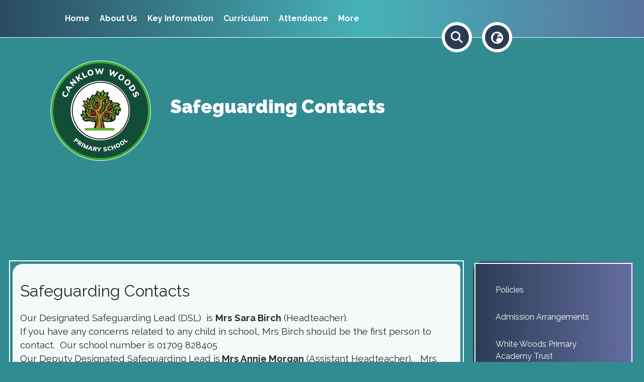

--- FILE ---
content_type: text/html; charset=utf-8
request_url: https://www.canklowwoods.rotherham.sch.uk/key-information/safeguarding/safeguarding-contacts
body_size: 62083
content:
<!DOCTYPE html><html lang="en"><head>
    <meta charset="utf-8">
    <title>Safeguarding Contacts | Canklow Woods Primary School</title>
    <base href="/">
    <meta name="viewport" content="width=device-width, initial-scale=1">
    <meta name="app-version" content="1.16.1.12">

    <link rel="apple-touch-icon" sizes="180x180" href="assets/favicon/apple-touch-icon.png">
    <link rel="icon" type="image/png" sizes="32x32" href="assets/favicon/favicon-32x32.png">
    <link rel="icon" type="image/png" sizes="16x16" href="assets/favicon/favicon-16x16.png">
    <link rel="manifest" href="./assets/favicon/site.webmanifest">
    <link rel="mask-icon" href="assets/favicon/safari-pinned-tab.svg" color="#5bbad5">
    <link rel="shortcut icon" href="assets/favicon/favicon.ico">
    <link rel="preconnect" href="https://fonts.googleapis.com">
    <link rel="preconnect" href="https://fonts.gstatic.com" crossorigin="">

    <style type="text/css">@font-face{font-family:'Material Icons';font-style:normal;font-weight:400;font-display:swap;src:url(https://fonts.gstatic.com/s/materialicons/v145/flUhRq6tzZclQEJ-Vdg-IuiaDsNcIhQ8tQ.woff2) format('woff2');}@font-face{font-family:'Material Icons Outlined';font-style:normal;font-weight:400;font-display:swap;src:url(https://fonts.gstatic.com/s/materialiconsoutlined/v110/gok-H7zzDkdnRel8-DQ6KAXJ69wP1tGnf4ZGhUcel5euIg.woff2) format('woff2');}.material-icons{font-family:'Material Icons';font-weight:normal;font-style:normal;font-size:24px;line-height:1;letter-spacing:normal;text-transform:none;display:inline-block;white-space:nowrap;word-wrap:normal;direction:ltr;-webkit-font-feature-settings:'liga';-webkit-font-smoothing:antialiased;}.material-icons-outlined{font-family:'Material Icons Outlined';font-weight:normal;font-style:normal;font-size:24px;line-height:1;letter-spacing:normal;text-transform:none;display:inline-block;white-space:nowrap;word-wrap:normal;direction:ltr;-webkit-font-feature-settings:'liga';-webkit-font-smoothing:antialiased;}</style>

    <style type="text/css">@font-face{font-family:'Comic Neue';font-style:italic;font-weight:400;font-display:swap;src:url(https://fonts.gstatic.com/s/comicneue/v9/4UaFrEJDsxBrF37olUeD96_Z5btxAQFOPg.woff2) format('woff2');unicode-range:U+0000-00FF, U+0131, U+0152-0153, U+02BB-02BC, U+02C6, U+02DA, U+02DC, U+0304, U+0308, U+0329, U+2000-206F, U+20AC, U+2122, U+2191, U+2193, U+2212, U+2215, U+FEFF, U+FFFD;}@font-face{font-family:'Comic Neue';font-style:italic;font-weight:700;font-display:swap;src:url(https://fonts.gstatic.com/s/comicneue/v9/4UaarEJDsxBrF37olUeD96_RXp5kLCNDFFQg_A.woff2) format('woff2');unicode-range:U+0000-00FF, U+0131, U+0152-0153, U+02BB-02BC, U+02C6, U+02DA, U+02DC, U+0304, U+0308, U+0329, U+2000-206F, U+20AC, U+2122, U+2191, U+2193, U+2212, U+2215, U+FEFF, U+FFFD;}@font-face{font-family:'Comic Neue';font-style:normal;font-weight:400;font-display:swap;src:url(https://fonts.gstatic.com/s/comicneue/v9/4UaHrEJDsxBrF37olUeD96rp57F2IwM.woff2) format('woff2');unicode-range:U+0000-00FF, U+0131, U+0152-0153, U+02BB-02BC, U+02C6, U+02DA, U+02DC, U+0304, U+0308, U+0329, U+2000-206F, U+20AC, U+2122, U+2191, U+2193, U+2212, U+2215, U+FEFF, U+FFFD;}@font-face{font-family:'Comic Neue';font-style:normal;font-weight:700;font-display:swap;src:url(https://fonts.gstatic.com/s/comicneue/v9/4UaErEJDsxBrF37olUeD_xHM8pxULilENlY.woff2) format('woff2');unicode-range:U+0000-00FF, U+0131, U+0152-0153, U+02BB-02BC, U+02C6, U+02DA, U+02DC, U+0304, U+0308, U+0329, U+2000-206F, U+20AC, U+2122, U+2191, U+2193, U+2212, U+2215, U+FEFF, U+FFFD;}@font-face{font-family:'Open Sans';font-style:normal;font-weight:300;font-stretch:100%;font-display:swap;src:url(https://fonts.gstatic.com/s/opensans/v44/memvYaGs126MiZpBA-UvWbX2vVnXBbObj2OVTSKmu0SC55K5gw.woff2) format('woff2');unicode-range:U+0460-052F, U+1C80-1C8A, U+20B4, U+2DE0-2DFF, U+A640-A69F, U+FE2E-FE2F;}@font-face{font-family:'Open Sans';font-style:normal;font-weight:300;font-stretch:100%;font-display:swap;src:url(https://fonts.gstatic.com/s/opensans/v44/memvYaGs126MiZpBA-UvWbX2vVnXBbObj2OVTSumu0SC55K5gw.woff2) format('woff2');unicode-range:U+0301, U+0400-045F, U+0490-0491, U+04B0-04B1, U+2116;}@font-face{font-family:'Open Sans';font-style:normal;font-weight:300;font-stretch:100%;font-display:swap;src:url(https://fonts.gstatic.com/s/opensans/v44/memvYaGs126MiZpBA-UvWbX2vVnXBbObj2OVTSOmu0SC55K5gw.woff2) format('woff2');unicode-range:U+1F00-1FFF;}@font-face{font-family:'Open Sans';font-style:normal;font-weight:300;font-stretch:100%;font-display:swap;src:url(https://fonts.gstatic.com/s/opensans/v44/memvYaGs126MiZpBA-UvWbX2vVnXBbObj2OVTSymu0SC55K5gw.woff2) format('woff2');unicode-range:U+0370-0377, U+037A-037F, U+0384-038A, U+038C, U+038E-03A1, U+03A3-03FF;}@font-face{font-family:'Open Sans';font-style:normal;font-weight:300;font-stretch:100%;font-display:swap;src:url(https://fonts.gstatic.com/s/opensans/v44/memvYaGs126MiZpBA-UvWbX2vVnXBbObj2OVTS2mu0SC55K5gw.woff2) format('woff2');unicode-range:U+0307-0308, U+0590-05FF, U+200C-2010, U+20AA, U+25CC, U+FB1D-FB4F;}@font-face{font-family:'Open Sans';font-style:normal;font-weight:300;font-stretch:100%;font-display:swap;src:url(https://fonts.gstatic.com/s/opensans/v44/memvYaGs126MiZpBA-UvWbX2vVnXBbObj2OVTVOmu0SC55K5gw.woff2) format('woff2');unicode-range:U+0302-0303, U+0305, U+0307-0308, U+0310, U+0312, U+0315, U+031A, U+0326-0327, U+032C, U+032F-0330, U+0332-0333, U+0338, U+033A, U+0346, U+034D, U+0391-03A1, U+03A3-03A9, U+03B1-03C9, U+03D1, U+03D5-03D6, U+03F0-03F1, U+03F4-03F5, U+2016-2017, U+2034-2038, U+203C, U+2040, U+2043, U+2047, U+2050, U+2057, U+205F, U+2070-2071, U+2074-208E, U+2090-209C, U+20D0-20DC, U+20E1, U+20E5-20EF, U+2100-2112, U+2114-2115, U+2117-2121, U+2123-214F, U+2190, U+2192, U+2194-21AE, U+21B0-21E5, U+21F1-21F2, U+21F4-2211, U+2213-2214, U+2216-22FF, U+2308-230B, U+2310, U+2319, U+231C-2321, U+2336-237A, U+237C, U+2395, U+239B-23B7, U+23D0, U+23DC-23E1, U+2474-2475, U+25AF, U+25B3, U+25B7, U+25BD, U+25C1, U+25CA, U+25CC, U+25FB, U+266D-266F, U+27C0-27FF, U+2900-2AFF, U+2B0E-2B11, U+2B30-2B4C, U+2BFE, U+3030, U+FF5B, U+FF5D, U+1D400-1D7FF, U+1EE00-1EEFF;}@font-face{font-family:'Open Sans';font-style:normal;font-weight:300;font-stretch:100%;font-display:swap;src:url(https://fonts.gstatic.com/s/opensans/v44/memvYaGs126MiZpBA-UvWbX2vVnXBbObj2OVTUGmu0SC55K5gw.woff2) format('woff2');unicode-range:U+0001-000C, U+000E-001F, U+007F-009F, U+20DD-20E0, U+20E2-20E4, U+2150-218F, U+2190, U+2192, U+2194-2199, U+21AF, U+21E6-21F0, U+21F3, U+2218-2219, U+2299, U+22C4-22C6, U+2300-243F, U+2440-244A, U+2460-24FF, U+25A0-27BF, U+2800-28FF, U+2921-2922, U+2981, U+29BF, U+29EB, U+2B00-2BFF, U+4DC0-4DFF, U+FFF9-FFFB, U+10140-1018E, U+10190-1019C, U+101A0, U+101D0-101FD, U+102E0-102FB, U+10E60-10E7E, U+1D2C0-1D2D3, U+1D2E0-1D37F, U+1F000-1F0FF, U+1F100-1F1AD, U+1F1E6-1F1FF, U+1F30D-1F30F, U+1F315, U+1F31C, U+1F31E, U+1F320-1F32C, U+1F336, U+1F378, U+1F37D, U+1F382, U+1F393-1F39F, U+1F3A7-1F3A8, U+1F3AC-1F3AF, U+1F3C2, U+1F3C4-1F3C6, U+1F3CA-1F3CE, U+1F3D4-1F3E0, U+1F3ED, U+1F3F1-1F3F3, U+1F3F5-1F3F7, U+1F408, U+1F415, U+1F41F, U+1F426, U+1F43F, U+1F441-1F442, U+1F444, U+1F446-1F449, U+1F44C-1F44E, U+1F453, U+1F46A, U+1F47D, U+1F4A3, U+1F4B0, U+1F4B3, U+1F4B9, U+1F4BB, U+1F4BF, U+1F4C8-1F4CB, U+1F4D6, U+1F4DA, U+1F4DF, U+1F4E3-1F4E6, U+1F4EA-1F4ED, U+1F4F7, U+1F4F9-1F4FB, U+1F4FD-1F4FE, U+1F503, U+1F507-1F50B, U+1F50D, U+1F512-1F513, U+1F53E-1F54A, U+1F54F-1F5FA, U+1F610, U+1F650-1F67F, U+1F687, U+1F68D, U+1F691, U+1F694, U+1F698, U+1F6AD, U+1F6B2, U+1F6B9-1F6BA, U+1F6BC, U+1F6C6-1F6CF, U+1F6D3-1F6D7, U+1F6E0-1F6EA, U+1F6F0-1F6F3, U+1F6F7-1F6FC, U+1F700-1F7FF, U+1F800-1F80B, U+1F810-1F847, U+1F850-1F859, U+1F860-1F887, U+1F890-1F8AD, U+1F8B0-1F8BB, U+1F8C0-1F8C1, U+1F900-1F90B, U+1F93B, U+1F946, U+1F984, U+1F996, U+1F9E9, U+1FA00-1FA6F, U+1FA70-1FA7C, U+1FA80-1FA89, U+1FA8F-1FAC6, U+1FACE-1FADC, U+1FADF-1FAE9, U+1FAF0-1FAF8, U+1FB00-1FBFF;}@font-face{font-family:'Open Sans';font-style:normal;font-weight:300;font-stretch:100%;font-display:swap;src:url(https://fonts.gstatic.com/s/opensans/v44/memvYaGs126MiZpBA-UvWbX2vVnXBbObj2OVTSCmu0SC55K5gw.woff2) format('woff2');unicode-range:U+0102-0103, U+0110-0111, U+0128-0129, U+0168-0169, U+01A0-01A1, U+01AF-01B0, U+0300-0301, U+0303-0304, U+0308-0309, U+0323, U+0329, U+1EA0-1EF9, U+20AB;}@font-face{font-family:'Open Sans';font-style:normal;font-weight:300;font-stretch:100%;font-display:swap;src:url(https://fonts.gstatic.com/s/opensans/v44/memvYaGs126MiZpBA-UvWbX2vVnXBbObj2OVTSGmu0SC55K5gw.woff2) format('woff2');unicode-range:U+0100-02BA, U+02BD-02C5, U+02C7-02CC, U+02CE-02D7, U+02DD-02FF, U+0304, U+0308, U+0329, U+1D00-1DBF, U+1E00-1E9F, U+1EF2-1EFF, U+2020, U+20A0-20AB, U+20AD-20C0, U+2113, U+2C60-2C7F, U+A720-A7FF;}@font-face{font-family:'Open Sans';font-style:normal;font-weight:300;font-stretch:100%;font-display:swap;src:url(https://fonts.gstatic.com/s/opensans/v44/memvYaGs126MiZpBA-UvWbX2vVnXBbObj2OVTS-mu0SC55I.woff2) format('woff2');unicode-range:U+0000-00FF, U+0131, U+0152-0153, U+02BB-02BC, U+02C6, U+02DA, U+02DC, U+0304, U+0308, U+0329, U+2000-206F, U+20AC, U+2122, U+2191, U+2193, U+2212, U+2215, U+FEFF, U+FFFD;}@font-face{font-family:'Open Sans';font-style:normal;font-weight:400;font-stretch:100%;font-display:swap;src:url(https://fonts.gstatic.com/s/opensans/v44/memvYaGs126MiZpBA-UvWbX2vVnXBbObj2OVTSKmu0SC55K5gw.woff2) format('woff2');unicode-range:U+0460-052F, U+1C80-1C8A, U+20B4, U+2DE0-2DFF, U+A640-A69F, U+FE2E-FE2F;}@font-face{font-family:'Open Sans';font-style:normal;font-weight:400;font-stretch:100%;font-display:swap;src:url(https://fonts.gstatic.com/s/opensans/v44/memvYaGs126MiZpBA-UvWbX2vVnXBbObj2OVTSumu0SC55K5gw.woff2) format('woff2');unicode-range:U+0301, U+0400-045F, U+0490-0491, U+04B0-04B1, U+2116;}@font-face{font-family:'Open Sans';font-style:normal;font-weight:400;font-stretch:100%;font-display:swap;src:url(https://fonts.gstatic.com/s/opensans/v44/memvYaGs126MiZpBA-UvWbX2vVnXBbObj2OVTSOmu0SC55K5gw.woff2) format('woff2');unicode-range:U+1F00-1FFF;}@font-face{font-family:'Open Sans';font-style:normal;font-weight:400;font-stretch:100%;font-display:swap;src:url(https://fonts.gstatic.com/s/opensans/v44/memvYaGs126MiZpBA-UvWbX2vVnXBbObj2OVTSymu0SC55K5gw.woff2) format('woff2');unicode-range:U+0370-0377, U+037A-037F, U+0384-038A, U+038C, U+038E-03A1, U+03A3-03FF;}@font-face{font-family:'Open Sans';font-style:normal;font-weight:400;font-stretch:100%;font-display:swap;src:url(https://fonts.gstatic.com/s/opensans/v44/memvYaGs126MiZpBA-UvWbX2vVnXBbObj2OVTS2mu0SC55K5gw.woff2) format('woff2');unicode-range:U+0307-0308, U+0590-05FF, U+200C-2010, U+20AA, U+25CC, U+FB1D-FB4F;}@font-face{font-family:'Open Sans';font-style:normal;font-weight:400;font-stretch:100%;font-display:swap;src:url(https://fonts.gstatic.com/s/opensans/v44/memvYaGs126MiZpBA-UvWbX2vVnXBbObj2OVTVOmu0SC55K5gw.woff2) format('woff2');unicode-range:U+0302-0303, U+0305, U+0307-0308, U+0310, U+0312, U+0315, U+031A, U+0326-0327, U+032C, U+032F-0330, U+0332-0333, U+0338, U+033A, U+0346, U+034D, U+0391-03A1, U+03A3-03A9, U+03B1-03C9, U+03D1, U+03D5-03D6, U+03F0-03F1, U+03F4-03F5, U+2016-2017, U+2034-2038, U+203C, U+2040, U+2043, U+2047, U+2050, U+2057, U+205F, U+2070-2071, U+2074-208E, U+2090-209C, U+20D0-20DC, U+20E1, U+20E5-20EF, U+2100-2112, U+2114-2115, U+2117-2121, U+2123-214F, U+2190, U+2192, U+2194-21AE, U+21B0-21E5, U+21F1-21F2, U+21F4-2211, U+2213-2214, U+2216-22FF, U+2308-230B, U+2310, U+2319, U+231C-2321, U+2336-237A, U+237C, U+2395, U+239B-23B7, U+23D0, U+23DC-23E1, U+2474-2475, U+25AF, U+25B3, U+25B7, U+25BD, U+25C1, U+25CA, U+25CC, U+25FB, U+266D-266F, U+27C0-27FF, U+2900-2AFF, U+2B0E-2B11, U+2B30-2B4C, U+2BFE, U+3030, U+FF5B, U+FF5D, U+1D400-1D7FF, U+1EE00-1EEFF;}@font-face{font-family:'Open Sans';font-style:normal;font-weight:400;font-stretch:100%;font-display:swap;src:url(https://fonts.gstatic.com/s/opensans/v44/memvYaGs126MiZpBA-UvWbX2vVnXBbObj2OVTUGmu0SC55K5gw.woff2) format('woff2');unicode-range:U+0001-000C, U+000E-001F, U+007F-009F, U+20DD-20E0, U+20E2-20E4, U+2150-218F, U+2190, U+2192, U+2194-2199, U+21AF, U+21E6-21F0, U+21F3, U+2218-2219, U+2299, U+22C4-22C6, U+2300-243F, U+2440-244A, U+2460-24FF, U+25A0-27BF, U+2800-28FF, U+2921-2922, U+2981, U+29BF, U+29EB, U+2B00-2BFF, U+4DC0-4DFF, U+FFF9-FFFB, U+10140-1018E, U+10190-1019C, U+101A0, U+101D0-101FD, U+102E0-102FB, U+10E60-10E7E, U+1D2C0-1D2D3, U+1D2E0-1D37F, U+1F000-1F0FF, U+1F100-1F1AD, U+1F1E6-1F1FF, U+1F30D-1F30F, U+1F315, U+1F31C, U+1F31E, U+1F320-1F32C, U+1F336, U+1F378, U+1F37D, U+1F382, U+1F393-1F39F, U+1F3A7-1F3A8, U+1F3AC-1F3AF, U+1F3C2, U+1F3C4-1F3C6, U+1F3CA-1F3CE, U+1F3D4-1F3E0, U+1F3ED, U+1F3F1-1F3F3, U+1F3F5-1F3F7, U+1F408, U+1F415, U+1F41F, U+1F426, U+1F43F, U+1F441-1F442, U+1F444, U+1F446-1F449, U+1F44C-1F44E, U+1F453, U+1F46A, U+1F47D, U+1F4A3, U+1F4B0, U+1F4B3, U+1F4B9, U+1F4BB, U+1F4BF, U+1F4C8-1F4CB, U+1F4D6, U+1F4DA, U+1F4DF, U+1F4E3-1F4E6, U+1F4EA-1F4ED, U+1F4F7, U+1F4F9-1F4FB, U+1F4FD-1F4FE, U+1F503, U+1F507-1F50B, U+1F50D, U+1F512-1F513, U+1F53E-1F54A, U+1F54F-1F5FA, U+1F610, U+1F650-1F67F, U+1F687, U+1F68D, U+1F691, U+1F694, U+1F698, U+1F6AD, U+1F6B2, U+1F6B9-1F6BA, U+1F6BC, U+1F6C6-1F6CF, U+1F6D3-1F6D7, U+1F6E0-1F6EA, U+1F6F0-1F6F3, U+1F6F7-1F6FC, U+1F700-1F7FF, U+1F800-1F80B, U+1F810-1F847, U+1F850-1F859, U+1F860-1F887, U+1F890-1F8AD, U+1F8B0-1F8BB, U+1F8C0-1F8C1, U+1F900-1F90B, U+1F93B, U+1F946, U+1F984, U+1F996, U+1F9E9, U+1FA00-1FA6F, U+1FA70-1FA7C, U+1FA80-1FA89, U+1FA8F-1FAC6, U+1FACE-1FADC, U+1FADF-1FAE9, U+1FAF0-1FAF8, U+1FB00-1FBFF;}@font-face{font-family:'Open Sans';font-style:normal;font-weight:400;font-stretch:100%;font-display:swap;src:url(https://fonts.gstatic.com/s/opensans/v44/memvYaGs126MiZpBA-UvWbX2vVnXBbObj2OVTSCmu0SC55K5gw.woff2) format('woff2');unicode-range:U+0102-0103, U+0110-0111, U+0128-0129, U+0168-0169, U+01A0-01A1, U+01AF-01B0, U+0300-0301, U+0303-0304, U+0308-0309, U+0323, U+0329, U+1EA0-1EF9, U+20AB;}@font-face{font-family:'Open Sans';font-style:normal;font-weight:400;font-stretch:100%;font-display:swap;src:url(https://fonts.gstatic.com/s/opensans/v44/memvYaGs126MiZpBA-UvWbX2vVnXBbObj2OVTSGmu0SC55K5gw.woff2) format('woff2');unicode-range:U+0100-02BA, U+02BD-02C5, U+02C7-02CC, U+02CE-02D7, U+02DD-02FF, U+0304, U+0308, U+0329, U+1D00-1DBF, U+1E00-1E9F, U+1EF2-1EFF, U+2020, U+20A0-20AB, U+20AD-20C0, U+2113, U+2C60-2C7F, U+A720-A7FF;}@font-face{font-family:'Open Sans';font-style:normal;font-weight:400;font-stretch:100%;font-display:swap;src:url(https://fonts.gstatic.com/s/opensans/v44/memvYaGs126MiZpBA-UvWbX2vVnXBbObj2OVTS-mu0SC55I.woff2) format('woff2');unicode-range:U+0000-00FF, U+0131, U+0152-0153, U+02BB-02BC, U+02C6, U+02DA, U+02DC, U+0304, U+0308, U+0329, U+2000-206F, U+20AC, U+2122, U+2191, U+2193, U+2212, U+2215, U+FEFF, U+FFFD;}@font-face{font-family:'Open Sans';font-style:normal;font-weight:500;font-stretch:100%;font-display:swap;src:url(https://fonts.gstatic.com/s/opensans/v44/memvYaGs126MiZpBA-UvWbX2vVnXBbObj2OVTSKmu0SC55K5gw.woff2) format('woff2');unicode-range:U+0460-052F, U+1C80-1C8A, U+20B4, U+2DE0-2DFF, U+A640-A69F, U+FE2E-FE2F;}@font-face{font-family:'Open Sans';font-style:normal;font-weight:500;font-stretch:100%;font-display:swap;src:url(https://fonts.gstatic.com/s/opensans/v44/memvYaGs126MiZpBA-UvWbX2vVnXBbObj2OVTSumu0SC55K5gw.woff2) format('woff2');unicode-range:U+0301, U+0400-045F, U+0490-0491, U+04B0-04B1, U+2116;}@font-face{font-family:'Open Sans';font-style:normal;font-weight:500;font-stretch:100%;font-display:swap;src:url(https://fonts.gstatic.com/s/opensans/v44/memvYaGs126MiZpBA-UvWbX2vVnXBbObj2OVTSOmu0SC55K5gw.woff2) format('woff2');unicode-range:U+1F00-1FFF;}@font-face{font-family:'Open Sans';font-style:normal;font-weight:500;font-stretch:100%;font-display:swap;src:url(https://fonts.gstatic.com/s/opensans/v44/memvYaGs126MiZpBA-UvWbX2vVnXBbObj2OVTSymu0SC55K5gw.woff2) format('woff2');unicode-range:U+0370-0377, U+037A-037F, U+0384-038A, U+038C, U+038E-03A1, U+03A3-03FF;}@font-face{font-family:'Open Sans';font-style:normal;font-weight:500;font-stretch:100%;font-display:swap;src:url(https://fonts.gstatic.com/s/opensans/v44/memvYaGs126MiZpBA-UvWbX2vVnXBbObj2OVTS2mu0SC55K5gw.woff2) format('woff2');unicode-range:U+0307-0308, U+0590-05FF, U+200C-2010, U+20AA, U+25CC, U+FB1D-FB4F;}@font-face{font-family:'Open Sans';font-style:normal;font-weight:500;font-stretch:100%;font-display:swap;src:url(https://fonts.gstatic.com/s/opensans/v44/memvYaGs126MiZpBA-UvWbX2vVnXBbObj2OVTVOmu0SC55K5gw.woff2) format('woff2');unicode-range:U+0302-0303, U+0305, U+0307-0308, U+0310, U+0312, U+0315, U+031A, U+0326-0327, U+032C, U+032F-0330, U+0332-0333, U+0338, U+033A, U+0346, U+034D, U+0391-03A1, U+03A3-03A9, U+03B1-03C9, U+03D1, U+03D5-03D6, U+03F0-03F1, U+03F4-03F5, U+2016-2017, U+2034-2038, U+203C, U+2040, U+2043, U+2047, U+2050, U+2057, U+205F, U+2070-2071, U+2074-208E, U+2090-209C, U+20D0-20DC, U+20E1, U+20E5-20EF, U+2100-2112, U+2114-2115, U+2117-2121, U+2123-214F, U+2190, U+2192, U+2194-21AE, U+21B0-21E5, U+21F1-21F2, U+21F4-2211, U+2213-2214, U+2216-22FF, U+2308-230B, U+2310, U+2319, U+231C-2321, U+2336-237A, U+237C, U+2395, U+239B-23B7, U+23D0, U+23DC-23E1, U+2474-2475, U+25AF, U+25B3, U+25B7, U+25BD, U+25C1, U+25CA, U+25CC, U+25FB, U+266D-266F, U+27C0-27FF, U+2900-2AFF, U+2B0E-2B11, U+2B30-2B4C, U+2BFE, U+3030, U+FF5B, U+FF5D, U+1D400-1D7FF, U+1EE00-1EEFF;}@font-face{font-family:'Open Sans';font-style:normal;font-weight:500;font-stretch:100%;font-display:swap;src:url(https://fonts.gstatic.com/s/opensans/v44/memvYaGs126MiZpBA-UvWbX2vVnXBbObj2OVTUGmu0SC55K5gw.woff2) format('woff2');unicode-range:U+0001-000C, U+000E-001F, U+007F-009F, U+20DD-20E0, U+20E2-20E4, U+2150-218F, U+2190, U+2192, U+2194-2199, U+21AF, U+21E6-21F0, U+21F3, U+2218-2219, U+2299, U+22C4-22C6, U+2300-243F, U+2440-244A, U+2460-24FF, U+25A0-27BF, U+2800-28FF, U+2921-2922, U+2981, U+29BF, U+29EB, U+2B00-2BFF, U+4DC0-4DFF, U+FFF9-FFFB, U+10140-1018E, U+10190-1019C, U+101A0, U+101D0-101FD, U+102E0-102FB, U+10E60-10E7E, U+1D2C0-1D2D3, U+1D2E0-1D37F, U+1F000-1F0FF, U+1F100-1F1AD, U+1F1E6-1F1FF, U+1F30D-1F30F, U+1F315, U+1F31C, U+1F31E, U+1F320-1F32C, U+1F336, U+1F378, U+1F37D, U+1F382, U+1F393-1F39F, U+1F3A7-1F3A8, U+1F3AC-1F3AF, U+1F3C2, U+1F3C4-1F3C6, U+1F3CA-1F3CE, U+1F3D4-1F3E0, U+1F3ED, U+1F3F1-1F3F3, U+1F3F5-1F3F7, U+1F408, U+1F415, U+1F41F, U+1F426, U+1F43F, U+1F441-1F442, U+1F444, U+1F446-1F449, U+1F44C-1F44E, U+1F453, U+1F46A, U+1F47D, U+1F4A3, U+1F4B0, U+1F4B3, U+1F4B9, U+1F4BB, U+1F4BF, U+1F4C8-1F4CB, U+1F4D6, U+1F4DA, U+1F4DF, U+1F4E3-1F4E6, U+1F4EA-1F4ED, U+1F4F7, U+1F4F9-1F4FB, U+1F4FD-1F4FE, U+1F503, U+1F507-1F50B, U+1F50D, U+1F512-1F513, U+1F53E-1F54A, U+1F54F-1F5FA, U+1F610, U+1F650-1F67F, U+1F687, U+1F68D, U+1F691, U+1F694, U+1F698, U+1F6AD, U+1F6B2, U+1F6B9-1F6BA, U+1F6BC, U+1F6C6-1F6CF, U+1F6D3-1F6D7, U+1F6E0-1F6EA, U+1F6F0-1F6F3, U+1F6F7-1F6FC, U+1F700-1F7FF, U+1F800-1F80B, U+1F810-1F847, U+1F850-1F859, U+1F860-1F887, U+1F890-1F8AD, U+1F8B0-1F8BB, U+1F8C0-1F8C1, U+1F900-1F90B, U+1F93B, U+1F946, U+1F984, U+1F996, U+1F9E9, U+1FA00-1FA6F, U+1FA70-1FA7C, U+1FA80-1FA89, U+1FA8F-1FAC6, U+1FACE-1FADC, U+1FADF-1FAE9, U+1FAF0-1FAF8, U+1FB00-1FBFF;}@font-face{font-family:'Open Sans';font-style:normal;font-weight:500;font-stretch:100%;font-display:swap;src:url(https://fonts.gstatic.com/s/opensans/v44/memvYaGs126MiZpBA-UvWbX2vVnXBbObj2OVTSCmu0SC55K5gw.woff2) format('woff2');unicode-range:U+0102-0103, U+0110-0111, U+0128-0129, U+0168-0169, U+01A0-01A1, U+01AF-01B0, U+0300-0301, U+0303-0304, U+0308-0309, U+0323, U+0329, U+1EA0-1EF9, U+20AB;}@font-face{font-family:'Open Sans';font-style:normal;font-weight:500;font-stretch:100%;font-display:swap;src:url(https://fonts.gstatic.com/s/opensans/v44/memvYaGs126MiZpBA-UvWbX2vVnXBbObj2OVTSGmu0SC55K5gw.woff2) format('woff2');unicode-range:U+0100-02BA, U+02BD-02C5, U+02C7-02CC, U+02CE-02D7, U+02DD-02FF, U+0304, U+0308, U+0329, U+1D00-1DBF, U+1E00-1E9F, U+1EF2-1EFF, U+2020, U+20A0-20AB, U+20AD-20C0, U+2113, U+2C60-2C7F, U+A720-A7FF;}@font-face{font-family:'Open Sans';font-style:normal;font-weight:500;font-stretch:100%;font-display:swap;src:url(https://fonts.gstatic.com/s/opensans/v44/memvYaGs126MiZpBA-UvWbX2vVnXBbObj2OVTS-mu0SC55I.woff2) format('woff2');unicode-range:U+0000-00FF, U+0131, U+0152-0153, U+02BB-02BC, U+02C6, U+02DA, U+02DC, U+0304, U+0308, U+0329, U+2000-206F, U+20AC, U+2122, U+2191, U+2193, U+2212, U+2215, U+FEFF, U+FFFD;}@font-face{font-family:'Open Sans';font-style:normal;font-weight:600;font-stretch:100%;font-display:swap;src:url(https://fonts.gstatic.com/s/opensans/v44/memvYaGs126MiZpBA-UvWbX2vVnXBbObj2OVTSKmu0SC55K5gw.woff2) format('woff2');unicode-range:U+0460-052F, U+1C80-1C8A, U+20B4, U+2DE0-2DFF, U+A640-A69F, U+FE2E-FE2F;}@font-face{font-family:'Open Sans';font-style:normal;font-weight:600;font-stretch:100%;font-display:swap;src:url(https://fonts.gstatic.com/s/opensans/v44/memvYaGs126MiZpBA-UvWbX2vVnXBbObj2OVTSumu0SC55K5gw.woff2) format('woff2');unicode-range:U+0301, U+0400-045F, U+0490-0491, U+04B0-04B1, U+2116;}@font-face{font-family:'Open Sans';font-style:normal;font-weight:600;font-stretch:100%;font-display:swap;src:url(https://fonts.gstatic.com/s/opensans/v44/memvYaGs126MiZpBA-UvWbX2vVnXBbObj2OVTSOmu0SC55K5gw.woff2) format('woff2');unicode-range:U+1F00-1FFF;}@font-face{font-family:'Open Sans';font-style:normal;font-weight:600;font-stretch:100%;font-display:swap;src:url(https://fonts.gstatic.com/s/opensans/v44/memvYaGs126MiZpBA-UvWbX2vVnXBbObj2OVTSymu0SC55K5gw.woff2) format('woff2');unicode-range:U+0370-0377, U+037A-037F, U+0384-038A, U+038C, U+038E-03A1, U+03A3-03FF;}@font-face{font-family:'Open Sans';font-style:normal;font-weight:600;font-stretch:100%;font-display:swap;src:url(https://fonts.gstatic.com/s/opensans/v44/memvYaGs126MiZpBA-UvWbX2vVnXBbObj2OVTS2mu0SC55K5gw.woff2) format('woff2');unicode-range:U+0307-0308, U+0590-05FF, U+200C-2010, U+20AA, U+25CC, U+FB1D-FB4F;}@font-face{font-family:'Open Sans';font-style:normal;font-weight:600;font-stretch:100%;font-display:swap;src:url(https://fonts.gstatic.com/s/opensans/v44/memvYaGs126MiZpBA-UvWbX2vVnXBbObj2OVTVOmu0SC55K5gw.woff2) format('woff2');unicode-range:U+0302-0303, U+0305, U+0307-0308, U+0310, U+0312, U+0315, U+031A, U+0326-0327, U+032C, U+032F-0330, U+0332-0333, U+0338, U+033A, U+0346, U+034D, U+0391-03A1, U+03A3-03A9, U+03B1-03C9, U+03D1, U+03D5-03D6, U+03F0-03F1, U+03F4-03F5, U+2016-2017, U+2034-2038, U+203C, U+2040, U+2043, U+2047, U+2050, U+2057, U+205F, U+2070-2071, U+2074-208E, U+2090-209C, U+20D0-20DC, U+20E1, U+20E5-20EF, U+2100-2112, U+2114-2115, U+2117-2121, U+2123-214F, U+2190, U+2192, U+2194-21AE, U+21B0-21E5, U+21F1-21F2, U+21F4-2211, U+2213-2214, U+2216-22FF, U+2308-230B, U+2310, U+2319, U+231C-2321, U+2336-237A, U+237C, U+2395, U+239B-23B7, U+23D0, U+23DC-23E1, U+2474-2475, U+25AF, U+25B3, U+25B7, U+25BD, U+25C1, U+25CA, U+25CC, U+25FB, U+266D-266F, U+27C0-27FF, U+2900-2AFF, U+2B0E-2B11, U+2B30-2B4C, U+2BFE, U+3030, U+FF5B, U+FF5D, U+1D400-1D7FF, U+1EE00-1EEFF;}@font-face{font-family:'Open Sans';font-style:normal;font-weight:600;font-stretch:100%;font-display:swap;src:url(https://fonts.gstatic.com/s/opensans/v44/memvYaGs126MiZpBA-UvWbX2vVnXBbObj2OVTUGmu0SC55K5gw.woff2) format('woff2');unicode-range:U+0001-000C, U+000E-001F, U+007F-009F, U+20DD-20E0, U+20E2-20E4, U+2150-218F, U+2190, U+2192, U+2194-2199, U+21AF, U+21E6-21F0, U+21F3, U+2218-2219, U+2299, U+22C4-22C6, U+2300-243F, U+2440-244A, U+2460-24FF, U+25A0-27BF, U+2800-28FF, U+2921-2922, U+2981, U+29BF, U+29EB, U+2B00-2BFF, U+4DC0-4DFF, U+FFF9-FFFB, U+10140-1018E, U+10190-1019C, U+101A0, U+101D0-101FD, U+102E0-102FB, U+10E60-10E7E, U+1D2C0-1D2D3, U+1D2E0-1D37F, U+1F000-1F0FF, U+1F100-1F1AD, U+1F1E6-1F1FF, U+1F30D-1F30F, U+1F315, U+1F31C, U+1F31E, U+1F320-1F32C, U+1F336, U+1F378, U+1F37D, U+1F382, U+1F393-1F39F, U+1F3A7-1F3A8, U+1F3AC-1F3AF, U+1F3C2, U+1F3C4-1F3C6, U+1F3CA-1F3CE, U+1F3D4-1F3E0, U+1F3ED, U+1F3F1-1F3F3, U+1F3F5-1F3F7, U+1F408, U+1F415, U+1F41F, U+1F426, U+1F43F, U+1F441-1F442, U+1F444, U+1F446-1F449, U+1F44C-1F44E, U+1F453, U+1F46A, U+1F47D, U+1F4A3, U+1F4B0, U+1F4B3, U+1F4B9, U+1F4BB, U+1F4BF, U+1F4C8-1F4CB, U+1F4D6, U+1F4DA, U+1F4DF, U+1F4E3-1F4E6, U+1F4EA-1F4ED, U+1F4F7, U+1F4F9-1F4FB, U+1F4FD-1F4FE, U+1F503, U+1F507-1F50B, U+1F50D, U+1F512-1F513, U+1F53E-1F54A, U+1F54F-1F5FA, U+1F610, U+1F650-1F67F, U+1F687, U+1F68D, U+1F691, U+1F694, U+1F698, U+1F6AD, U+1F6B2, U+1F6B9-1F6BA, U+1F6BC, U+1F6C6-1F6CF, U+1F6D3-1F6D7, U+1F6E0-1F6EA, U+1F6F0-1F6F3, U+1F6F7-1F6FC, U+1F700-1F7FF, U+1F800-1F80B, U+1F810-1F847, U+1F850-1F859, U+1F860-1F887, U+1F890-1F8AD, U+1F8B0-1F8BB, U+1F8C0-1F8C1, U+1F900-1F90B, U+1F93B, U+1F946, U+1F984, U+1F996, U+1F9E9, U+1FA00-1FA6F, U+1FA70-1FA7C, U+1FA80-1FA89, U+1FA8F-1FAC6, U+1FACE-1FADC, U+1FADF-1FAE9, U+1FAF0-1FAF8, U+1FB00-1FBFF;}@font-face{font-family:'Open Sans';font-style:normal;font-weight:600;font-stretch:100%;font-display:swap;src:url(https://fonts.gstatic.com/s/opensans/v44/memvYaGs126MiZpBA-UvWbX2vVnXBbObj2OVTSCmu0SC55K5gw.woff2) format('woff2');unicode-range:U+0102-0103, U+0110-0111, U+0128-0129, U+0168-0169, U+01A0-01A1, U+01AF-01B0, U+0300-0301, U+0303-0304, U+0308-0309, U+0323, U+0329, U+1EA0-1EF9, U+20AB;}@font-face{font-family:'Open Sans';font-style:normal;font-weight:600;font-stretch:100%;font-display:swap;src:url(https://fonts.gstatic.com/s/opensans/v44/memvYaGs126MiZpBA-UvWbX2vVnXBbObj2OVTSGmu0SC55K5gw.woff2) format('woff2');unicode-range:U+0100-02BA, U+02BD-02C5, U+02C7-02CC, U+02CE-02D7, U+02DD-02FF, U+0304, U+0308, U+0329, U+1D00-1DBF, U+1E00-1E9F, U+1EF2-1EFF, U+2020, U+20A0-20AB, U+20AD-20C0, U+2113, U+2C60-2C7F, U+A720-A7FF;}@font-face{font-family:'Open Sans';font-style:normal;font-weight:600;font-stretch:100%;font-display:swap;src:url(https://fonts.gstatic.com/s/opensans/v44/memvYaGs126MiZpBA-UvWbX2vVnXBbObj2OVTS-mu0SC55I.woff2) format('woff2');unicode-range:U+0000-00FF, U+0131, U+0152-0153, U+02BB-02BC, U+02C6, U+02DA, U+02DC, U+0304, U+0308, U+0329, U+2000-206F, U+20AC, U+2122, U+2191, U+2193, U+2212, U+2215, U+FEFF, U+FFFD;}@font-face{font-family:'Open Sans';font-style:normal;font-weight:700;font-stretch:100%;font-display:swap;src:url(https://fonts.gstatic.com/s/opensans/v44/memvYaGs126MiZpBA-UvWbX2vVnXBbObj2OVTSKmu0SC55K5gw.woff2) format('woff2');unicode-range:U+0460-052F, U+1C80-1C8A, U+20B4, U+2DE0-2DFF, U+A640-A69F, U+FE2E-FE2F;}@font-face{font-family:'Open Sans';font-style:normal;font-weight:700;font-stretch:100%;font-display:swap;src:url(https://fonts.gstatic.com/s/opensans/v44/memvYaGs126MiZpBA-UvWbX2vVnXBbObj2OVTSumu0SC55K5gw.woff2) format('woff2');unicode-range:U+0301, U+0400-045F, U+0490-0491, U+04B0-04B1, U+2116;}@font-face{font-family:'Open Sans';font-style:normal;font-weight:700;font-stretch:100%;font-display:swap;src:url(https://fonts.gstatic.com/s/opensans/v44/memvYaGs126MiZpBA-UvWbX2vVnXBbObj2OVTSOmu0SC55K5gw.woff2) format('woff2');unicode-range:U+1F00-1FFF;}@font-face{font-family:'Open Sans';font-style:normal;font-weight:700;font-stretch:100%;font-display:swap;src:url(https://fonts.gstatic.com/s/opensans/v44/memvYaGs126MiZpBA-UvWbX2vVnXBbObj2OVTSymu0SC55K5gw.woff2) format('woff2');unicode-range:U+0370-0377, U+037A-037F, U+0384-038A, U+038C, U+038E-03A1, U+03A3-03FF;}@font-face{font-family:'Open Sans';font-style:normal;font-weight:700;font-stretch:100%;font-display:swap;src:url(https://fonts.gstatic.com/s/opensans/v44/memvYaGs126MiZpBA-UvWbX2vVnXBbObj2OVTS2mu0SC55K5gw.woff2) format('woff2');unicode-range:U+0307-0308, U+0590-05FF, U+200C-2010, U+20AA, U+25CC, U+FB1D-FB4F;}@font-face{font-family:'Open Sans';font-style:normal;font-weight:700;font-stretch:100%;font-display:swap;src:url(https://fonts.gstatic.com/s/opensans/v44/memvYaGs126MiZpBA-UvWbX2vVnXBbObj2OVTVOmu0SC55K5gw.woff2) format('woff2');unicode-range:U+0302-0303, U+0305, U+0307-0308, U+0310, U+0312, U+0315, U+031A, U+0326-0327, U+032C, U+032F-0330, U+0332-0333, U+0338, U+033A, U+0346, U+034D, U+0391-03A1, U+03A3-03A9, U+03B1-03C9, U+03D1, U+03D5-03D6, U+03F0-03F1, U+03F4-03F5, U+2016-2017, U+2034-2038, U+203C, U+2040, U+2043, U+2047, U+2050, U+2057, U+205F, U+2070-2071, U+2074-208E, U+2090-209C, U+20D0-20DC, U+20E1, U+20E5-20EF, U+2100-2112, U+2114-2115, U+2117-2121, U+2123-214F, U+2190, U+2192, U+2194-21AE, U+21B0-21E5, U+21F1-21F2, U+21F4-2211, U+2213-2214, U+2216-22FF, U+2308-230B, U+2310, U+2319, U+231C-2321, U+2336-237A, U+237C, U+2395, U+239B-23B7, U+23D0, U+23DC-23E1, U+2474-2475, U+25AF, U+25B3, U+25B7, U+25BD, U+25C1, U+25CA, U+25CC, U+25FB, U+266D-266F, U+27C0-27FF, U+2900-2AFF, U+2B0E-2B11, U+2B30-2B4C, U+2BFE, U+3030, U+FF5B, U+FF5D, U+1D400-1D7FF, U+1EE00-1EEFF;}@font-face{font-family:'Open Sans';font-style:normal;font-weight:700;font-stretch:100%;font-display:swap;src:url(https://fonts.gstatic.com/s/opensans/v44/memvYaGs126MiZpBA-UvWbX2vVnXBbObj2OVTUGmu0SC55K5gw.woff2) format('woff2');unicode-range:U+0001-000C, U+000E-001F, U+007F-009F, U+20DD-20E0, U+20E2-20E4, U+2150-218F, U+2190, U+2192, U+2194-2199, U+21AF, U+21E6-21F0, U+21F3, U+2218-2219, U+2299, U+22C4-22C6, U+2300-243F, U+2440-244A, U+2460-24FF, U+25A0-27BF, U+2800-28FF, U+2921-2922, U+2981, U+29BF, U+29EB, U+2B00-2BFF, U+4DC0-4DFF, U+FFF9-FFFB, U+10140-1018E, U+10190-1019C, U+101A0, U+101D0-101FD, U+102E0-102FB, U+10E60-10E7E, U+1D2C0-1D2D3, U+1D2E0-1D37F, U+1F000-1F0FF, U+1F100-1F1AD, U+1F1E6-1F1FF, U+1F30D-1F30F, U+1F315, U+1F31C, U+1F31E, U+1F320-1F32C, U+1F336, U+1F378, U+1F37D, U+1F382, U+1F393-1F39F, U+1F3A7-1F3A8, U+1F3AC-1F3AF, U+1F3C2, U+1F3C4-1F3C6, U+1F3CA-1F3CE, U+1F3D4-1F3E0, U+1F3ED, U+1F3F1-1F3F3, U+1F3F5-1F3F7, U+1F408, U+1F415, U+1F41F, U+1F426, U+1F43F, U+1F441-1F442, U+1F444, U+1F446-1F449, U+1F44C-1F44E, U+1F453, U+1F46A, U+1F47D, U+1F4A3, U+1F4B0, U+1F4B3, U+1F4B9, U+1F4BB, U+1F4BF, U+1F4C8-1F4CB, U+1F4D6, U+1F4DA, U+1F4DF, U+1F4E3-1F4E6, U+1F4EA-1F4ED, U+1F4F7, U+1F4F9-1F4FB, U+1F4FD-1F4FE, U+1F503, U+1F507-1F50B, U+1F50D, U+1F512-1F513, U+1F53E-1F54A, U+1F54F-1F5FA, U+1F610, U+1F650-1F67F, U+1F687, U+1F68D, U+1F691, U+1F694, U+1F698, U+1F6AD, U+1F6B2, U+1F6B9-1F6BA, U+1F6BC, U+1F6C6-1F6CF, U+1F6D3-1F6D7, U+1F6E0-1F6EA, U+1F6F0-1F6F3, U+1F6F7-1F6FC, U+1F700-1F7FF, U+1F800-1F80B, U+1F810-1F847, U+1F850-1F859, U+1F860-1F887, U+1F890-1F8AD, U+1F8B0-1F8BB, U+1F8C0-1F8C1, U+1F900-1F90B, U+1F93B, U+1F946, U+1F984, U+1F996, U+1F9E9, U+1FA00-1FA6F, U+1FA70-1FA7C, U+1FA80-1FA89, U+1FA8F-1FAC6, U+1FACE-1FADC, U+1FADF-1FAE9, U+1FAF0-1FAF8, U+1FB00-1FBFF;}@font-face{font-family:'Open Sans';font-style:normal;font-weight:700;font-stretch:100%;font-display:swap;src:url(https://fonts.gstatic.com/s/opensans/v44/memvYaGs126MiZpBA-UvWbX2vVnXBbObj2OVTSCmu0SC55K5gw.woff2) format('woff2');unicode-range:U+0102-0103, U+0110-0111, U+0128-0129, U+0168-0169, U+01A0-01A1, U+01AF-01B0, U+0300-0301, U+0303-0304, U+0308-0309, U+0323, U+0329, U+1EA0-1EF9, U+20AB;}@font-face{font-family:'Open Sans';font-style:normal;font-weight:700;font-stretch:100%;font-display:swap;src:url(https://fonts.gstatic.com/s/opensans/v44/memvYaGs126MiZpBA-UvWbX2vVnXBbObj2OVTSGmu0SC55K5gw.woff2) format('woff2');unicode-range:U+0100-02BA, U+02BD-02C5, U+02C7-02CC, U+02CE-02D7, U+02DD-02FF, U+0304, U+0308, U+0329, U+1D00-1DBF, U+1E00-1E9F, U+1EF2-1EFF, U+2020, U+20A0-20AB, U+20AD-20C0, U+2113, U+2C60-2C7F, U+A720-A7FF;}@font-face{font-family:'Open Sans';font-style:normal;font-weight:700;font-stretch:100%;font-display:swap;src:url(https://fonts.gstatic.com/s/opensans/v44/memvYaGs126MiZpBA-UvWbX2vVnXBbObj2OVTS-mu0SC55I.woff2) format('woff2');unicode-range:U+0000-00FF, U+0131, U+0152-0153, U+02BB-02BC, U+02C6, U+02DA, U+02DC, U+0304, U+0308, U+0329, U+2000-206F, U+20AC, U+2122, U+2191, U+2193, U+2212, U+2215, U+FEFF, U+FFFD;}@font-face{font-family:'Open Sans';font-style:normal;font-weight:800;font-stretch:100%;font-display:swap;src:url(https://fonts.gstatic.com/s/opensans/v44/memvYaGs126MiZpBA-UvWbX2vVnXBbObj2OVTSKmu0SC55K5gw.woff2) format('woff2');unicode-range:U+0460-052F, U+1C80-1C8A, U+20B4, U+2DE0-2DFF, U+A640-A69F, U+FE2E-FE2F;}@font-face{font-family:'Open Sans';font-style:normal;font-weight:800;font-stretch:100%;font-display:swap;src:url(https://fonts.gstatic.com/s/opensans/v44/memvYaGs126MiZpBA-UvWbX2vVnXBbObj2OVTSumu0SC55K5gw.woff2) format('woff2');unicode-range:U+0301, U+0400-045F, U+0490-0491, U+04B0-04B1, U+2116;}@font-face{font-family:'Open Sans';font-style:normal;font-weight:800;font-stretch:100%;font-display:swap;src:url(https://fonts.gstatic.com/s/opensans/v44/memvYaGs126MiZpBA-UvWbX2vVnXBbObj2OVTSOmu0SC55K5gw.woff2) format('woff2');unicode-range:U+1F00-1FFF;}@font-face{font-family:'Open Sans';font-style:normal;font-weight:800;font-stretch:100%;font-display:swap;src:url(https://fonts.gstatic.com/s/opensans/v44/memvYaGs126MiZpBA-UvWbX2vVnXBbObj2OVTSymu0SC55K5gw.woff2) format('woff2');unicode-range:U+0370-0377, U+037A-037F, U+0384-038A, U+038C, U+038E-03A1, U+03A3-03FF;}@font-face{font-family:'Open Sans';font-style:normal;font-weight:800;font-stretch:100%;font-display:swap;src:url(https://fonts.gstatic.com/s/opensans/v44/memvYaGs126MiZpBA-UvWbX2vVnXBbObj2OVTS2mu0SC55K5gw.woff2) format('woff2');unicode-range:U+0307-0308, U+0590-05FF, U+200C-2010, U+20AA, U+25CC, U+FB1D-FB4F;}@font-face{font-family:'Open Sans';font-style:normal;font-weight:800;font-stretch:100%;font-display:swap;src:url(https://fonts.gstatic.com/s/opensans/v44/memvYaGs126MiZpBA-UvWbX2vVnXBbObj2OVTVOmu0SC55K5gw.woff2) format('woff2');unicode-range:U+0302-0303, U+0305, U+0307-0308, U+0310, U+0312, U+0315, U+031A, U+0326-0327, U+032C, U+032F-0330, U+0332-0333, U+0338, U+033A, U+0346, U+034D, U+0391-03A1, U+03A3-03A9, U+03B1-03C9, U+03D1, U+03D5-03D6, U+03F0-03F1, U+03F4-03F5, U+2016-2017, U+2034-2038, U+203C, U+2040, U+2043, U+2047, U+2050, U+2057, U+205F, U+2070-2071, U+2074-208E, U+2090-209C, U+20D0-20DC, U+20E1, U+20E5-20EF, U+2100-2112, U+2114-2115, U+2117-2121, U+2123-214F, U+2190, U+2192, U+2194-21AE, U+21B0-21E5, U+21F1-21F2, U+21F4-2211, U+2213-2214, U+2216-22FF, U+2308-230B, U+2310, U+2319, U+231C-2321, U+2336-237A, U+237C, U+2395, U+239B-23B7, U+23D0, U+23DC-23E1, U+2474-2475, U+25AF, U+25B3, U+25B7, U+25BD, U+25C1, U+25CA, U+25CC, U+25FB, U+266D-266F, U+27C0-27FF, U+2900-2AFF, U+2B0E-2B11, U+2B30-2B4C, U+2BFE, U+3030, U+FF5B, U+FF5D, U+1D400-1D7FF, U+1EE00-1EEFF;}@font-face{font-family:'Open Sans';font-style:normal;font-weight:800;font-stretch:100%;font-display:swap;src:url(https://fonts.gstatic.com/s/opensans/v44/memvYaGs126MiZpBA-UvWbX2vVnXBbObj2OVTUGmu0SC55K5gw.woff2) format('woff2');unicode-range:U+0001-000C, U+000E-001F, U+007F-009F, U+20DD-20E0, U+20E2-20E4, U+2150-218F, U+2190, U+2192, U+2194-2199, U+21AF, U+21E6-21F0, U+21F3, U+2218-2219, U+2299, U+22C4-22C6, U+2300-243F, U+2440-244A, U+2460-24FF, U+25A0-27BF, U+2800-28FF, U+2921-2922, U+2981, U+29BF, U+29EB, U+2B00-2BFF, U+4DC0-4DFF, U+FFF9-FFFB, U+10140-1018E, U+10190-1019C, U+101A0, U+101D0-101FD, U+102E0-102FB, U+10E60-10E7E, U+1D2C0-1D2D3, U+1D2E0-1D37F, U+1F000-1F0FF, U+1F100-1F1AD, U+1F1E6-1F1FF, U+1F30D-1F30F, U+1F315, U+1F31C, U+1F31E, U+1F320-1F32C, U+1F336, U+1F378, U+1F37D, U+1F382, U+1F393-1F39F, U+1F3A7-1F3A8, U+1F3AC-1F3AF, U+1F3C2, U+1F3C4-1F3C6, U+1F3CA-1F3CE, U+1F3D4-1F3E0, U+1F3ED, U+1F3F1-1F3F3, U+1F3F5-1F3F7, U+1F408, U+1F415, U+1F41F, U+1F426, U+1F43F, U+1F441-1F442, U+1F444, U+1F446-1F449, U+1F44C-1F44E, U+1F453, U+1F46A, U+1F47D, U+1F4A3, U+1F4B0, U+1F4B3, U+1F4B9, U+1F4BB, U+1F4BF, U+1F4C8-1F4CB, U+1F4D6, U+1F4DA, U+1F4DF, U+1F4E3-1F4E6, U+1F4EA-1F4ED, U+1F4F7, U+1F4F9-1F4FB, U+1F4FD-1F4FE, U+1F503, U+1F507-1F50B, U+1F50D, U+1F512-1F513, U+1F53E-1F54A, U+1F54F-1F5FA, U+1F610, U+1F650-1F67F, U+1F687, U+1F68D, U+1F691, U+1F694, U+1F698, U+1F6AD, U+1F6B2, U+1F6B9-1F6BA, U+1F6BC, U+1F6C6-1F6CF, U+1F6D3-1F6D7, U+1F6E0-1F6EA, U+1F6F0-1F6F3, U+1F6F7-1F6FC, U+1F700-1F7FF, U+1F800-1F80B, U+1F810-1F847, U+1F850-1F859, U+1F860-1F887, U+1F890-1F8AD, U+1F8B0-1F8BB, U+1F8C0-1F8C1, U+1F900-1F90B, U+1F93B, U+1F946, U+1F984, U+1F996, U+1F9E9, U+1FA00-1FA6F, U+1FA70-1FA7C, U+1FA80-1FA89, U+1FA8F-1FAC6, U+1FACE-1FADC, U+1FADF-1FAE9, U+1FAF0-1FAF8, U+1FB00-1FBFF;}@font-face{font-family:'Open Sans';font-style:normal;font-weight:800;font-stretch:100%;font-display:swap;src:url(https://fonts.gstatic.com/s/opensans/v44/memvYaGs126MiZpBA-UvWbX2vVnXBbObj2OVTSCmu0SC55K5gw.woff2) format('woff2');unicode-range:U+0102-0103, U+0110-0111, U+0128-0129, U+0168-0169, U+01A0-01A1, U+01AF-01B0, U+0300-0301, U+0303-0304, U+0308-0309, U+0323, U+0329, U+1EA0-1EF9, U+20AB;}@font-face{font-family:'Open Sans';font-style:normal;font-weight:800;font-stretch:100%;font-display:swap;src:url(https://fonts.gstatic.com/s/opensans/v44/memvYaGs126MiZpBA-UvWbX2vVnXBbObj2OVTSGmu0SC55K5gw.woff2) format('woff2');unicode-range:U+0100-02BA, U+02BD-02C5, U+02C7-02CC, U+02CE-02D7, U+02DD-02FF, U+0304, U+0308, U+0329, U+1D00-1DBF, U+1E00-1E9F, U+1EF2-1EFF, U+2020, U+20A0-20AB, U+20AD-20C0, U+2113, U+2C60-2C7F, U+A720-A7FF;}@font-face{font-family:'Open Sans';font-style:normal;font-weight:800;font-stretch:100%;font-display:swap;src:url(https://fonts.gstatic.com/s/opensans/v44/memvYaGs126MiZpBA-UvWbX2vVnXBbObj2OVTS-mu0SC55I.woff2) format('woff2');unicode-range:U+0000-00FF, U+0131, U+0152-0153, U+02BB-02BC, U+02C6, U+02DA, U+02DC, U+0304, U+0308, U+0329, U+2000-206F, U+20AC, U+2122, U+2191, U+2193, U+2212, U+2215, U+FEFF, U+FFFD;}@font-face{font-family:'Poppins';font-style:normal;font-weight:300;font-display:swap;src:url(https://fonts.gstatic.com/s/poppins/v24/pxiByp8kv8JHgFVrLDz8Z11lFd2JQEl8qw.woff2) format('woff2');unicode-range:U+0900-097F, U+1CD0-1CF9, U+200C-200D, U+20A8, U+20B9, U+20F0, U+25CC, U+A830-A839, U+A8E0-A8FF, U+11B00-11B09;}@font-face{font-family:'Poppins';font-style:normal;font-weight:300;font-display:swap;src:url(https://fonts.gstatic.com/s/poppins/v24/pxiByp8kv8JHgFVrLDz8Z1JlFd2JQEl8qw.woff2) format('woff2');unicode-range:U+0100-02BA, U+02BD-02C5, U+02C7-02CC, U+02CE-02D7, U+02DD-02FF, U+0304, U+0308, U+0329, U+1D00-1DBF, U+1E00-1E9F, U+1EF2-1EFF, U+2020, U+20A0-20AB, U+20AD-20C0, U+2113, U+2C60-2C7F, U+A720-A7FF;}@font-face{font-family:'Poppins';font-style:normal;font-weight:300;font-display:swap;src:url(https://fonts.gstatic.com/s/poppins/v24/pxiByp8kv8JHgFVrLDz8Z1xlFd2JQEk.woff2) format('woff2');unicode-range:U+0000-00FF, U+0131, U+0152-0153, U+02BB-02BC, U+02C6, U+02DA, U+02DC, U+0304, U+0308, U+0329, U+2000-206F, U+20AC, U+2122, U+2191, U+2193, U+2212, U+2215, U+FEFF, U+FFFD;}@font-face{font-family:'Poppins';font-style:normal;font-weight:400;font-display:swap;src:url(https://fonts.gstatic.com/s/poppins/v24/pxiEyp8kv8JHgFVrJJbecnFHGPezSQ.woff2) format('woff2');unicode-range:U+0900-097F, U+1CD0-1CF9, U+200C-200D, U+20A8, U+20B9, U+20F0, U+25CC, U+A830-A839, U+A8E0-A8FF, U+11B00-11B09;}@font-face{font-family:'Poppins';font-style:normal;font-weight:400;font-display:swap;src:url(https://fonts.gstatic.com/s/poppins/v24/pxiEyp8kv8JHgFVrJJnecnFHGPezSQ.woff2) format('woff2');unicode-range:U+0100-02BA, U+02BD-02C5, U+02C7-02CC, U+02CE-02D7, U+02DD-02FF, U+0304, U+0308, U+0329, U+1D00-1DBF, U+1E00-1E9F, U+1EF2-1EFF, U+2020, U+20A0-20AB, U+20AD-20C0, U+2113, U+2C60-2C7F, U+A720-A7FF;}@font-face{font-family:'Poppins';font-style:normal;font-weight:400;font-display:swap;src:url(https://fonts.gstatic.com/s/poppins/v24/pxiEyp8kv8JHgFVrJJfecnFHGPc.woff2) format('woff2');unicode-range:U+0000-00FF, U+0131, U+0152-0153, U+02BB-02BC, U+02C6, U+02DA, U+02DC, U+0304, U+0308, U+0329, U+2000-206F, U+20AC, U+2122, U+2191, U+2193, U+2212, U+2215, U+FEFF, U+FFFD;}@font-face{font-family:'Poppins';font-style:normal;font-weight:700;font-display:swap;src:url(https://fonts.gstatic.com/s/poppins/v24/pxiByp8kv8JHgFVrLCz7Z11lFd2JQEl8qw.woff2) format('woff2');unicode-range:U+0900-097F, U+1CD0-1CF9, U+200C-200D, U+20A8, U+20B9, U+20F0, U+25CC, U+A830-A839, U+A8E0-A8FF, U+11B00-11B09;}@font-face{font-family:'Poppins';font-style:normal;font-weight:700;font-display:swap;src:url(https://fonts.gstatic.com/s/poppins/v24/pxiByp8kv8JHgFVrLCz7Z1JlFd2JQEl8qw.woff2) format('woff2');unicode-range:U+0100-02BA, U+02BD-02C5, U+02C7-02CC, U+02CE-02D7, U+02DD-02FF, U+0304, U+0308, U+0329, U+1D00-1DBF, U+1E00-1E9F, U+1EF2-1EFF, U+2020, U+20A0-20AB, U+20AD-20C0, U+2113, U+2C60-2C7F, U+A720-A7FF;}@font-face{font-family:'Poppins';font-style:normal;font-weight:700;font-display:swap;src:url(https://fonts.gstatic.com/s/poppins/v24/pxiByp8kv8JHgFVrLCz7Z1xlFd2JQEk.woff2) format('woff2');unicode-range:U+0000-00FF, U+0131, U+0152-0153, U+02BB-02BC, U+02C6, U+02DA, U+02DC, U+0304, U+0308, U+0329, U+2000-206F, U+20AC, U+2122, U+2191, U+2193, U+2212, U+2215, U+FEFF, U+FFFD;}</style>

    <meta name="msapplication-TileColor" content="#da532c">
    <meta name="msapplication-config" content="assets/favicon/browserconfig.xml">
    <meta name="theme-color" content="#ffffff">
  <style>:root{--fa-style-family-brands:"Font Awesome 6 Brands";--fa-font-brands:normal 400 1em/1 "Font Awesome 6 Brands"}@font-face{font-family:"Font Awesome 6 Brands";font-style:normal;font-weight:400;font-display:block;src:url(fa-brands-400.b6033b540dd66f84.woff2) format("woff2"),url(fa-brands-400.9a905705860d0777.ttf) format("truetype")}:root{--fa-font-regular:normal 400 1em/1 "Font Awesome 6 Free"}@font-face{font-family:"Font Awesome 6 Free";font-style:normal;font-weight:400;font-display:block;src:url(fa-regular-400.3580b4a95c9bb1d5.woff2) format("woff2"),url(fa-regular-400.67a0fb748649533d.ttf) format("truetype")}:root{--fa-style-family-classic:"Font Awesome 6 Free";--fa-font-solid:normal 900 1em/1 "Font Awesome 6 Free"}@font-face{font-family:"Font Awesome 6 Free";font-style:normal;font-weight:900;font-display:block;src:url(fa-solid-900.fd0b155cd663a8fa.woff2) format("woff2"),url(fa-solid-900.6a8db53d80e9da0c.ttf) format("truetype")}@charset "UTF-8";:root{--bs-blue:#078fdc;--bs-indigo:#6610f2;--bs-purple:#6f42c1;--bs-pink:#e83e8c;--bs-red:#ec3000;--bs-orange:#fd7e14;--bs-yellow:#ff9f0e;--bs-green:#9ac71c;--bs-teal:#1cc7b6;--bs-mint:#07c590;--bs-cyan:#17a2b8;--bs-white:#fff;--bs-gray:#979797;--bs-gray-dark:#4a4d4e;--bs-gray-100:#fbfbfb;--bs-gray-200:#f6f6f6;--bs-gray-300:#ebebeb;--bs-gray-400:#e4e4e4;--bs-gray-500:#cacaca;--bs-gray-600:#979797;--bs-gray-700:#686868;--bs-gray-800:#4a4d4e;--bs-gray-900:#2b2b2b;--bs-primary:#078fdc;--bs-secondary:#ebebeb;--bs-success:#9ac71c;--bs-info:#17a2b8;--bs-warning:#ff9f0e;--bs-danger:#ec3000;--bs-light:#fbfbfb;--bs-dark:#4a4d4e;--bs-dropdown-item:#fff;--bs-primary-rgb:7, 143, 220;--bs-secondary-rgb:235, 235, 235;--bs-success-rgb:154, 199, 28;--bs-info-rgb:23, 162, 184;--bs-warning-rgb:255, 159, 14;--bs-danger-rgb:236, 48, 0;--bs-light-rgb:251, 251, 251;--bs-dark-rgb:74, 77, 78;--bs-dropdown-item-rgb:255, 255, 255;--bs-primary-text-emphasis:#033958;--bs-secondary-text-emphasis:#5e5e5e;--bs-success-text-emphasis:#3e500b;--bs-info-text-emphasis:#09414a;--bs-warning-text-emphasis:#664006;--bs-danger-text-emphasis:#5e1300;--bs-light-text-emphasis:#686868;--bs-dark-text-emphasis:#686868;--bs-primary-bg-subtle:#cde9f8;--bs-secondary-bg-subtle:#fbfbfb;--bs-success-bg-subtle:#ebf4d2;--bs-info-bg-subtle:#d1ecf1;--bs-warning-bg-subtle:#ffeccf;--bs-danger-bg-subtle:#fbd6cc;--bs-light-bg-subtle:#fdfdfd;--bs-dark-bg-subtle:#e4e4e4;--bs-primary-border-subtle:#9cd2f1;--bs-secondary-border-subtle:#f7f7f7;--bs-success-border-subtle:#d7e9a4;--bs-info-border-subtle:#a2dae3;--bs-warning-border-subtle:#ffd99f;--bs-danger-border-subtle:#f7ac99;--bs-light-border-subtle:#f6f6f6;--bs-dark-border-subtle:#cacaca;--bs-white-rgb:255, 255, 255;--bs-black-rgb:0, 0, 0;--bs-font-sans-serif:"Open Sans", sans-serif;--bs-font-monospace:SFMono-Regular, Menlo, Monaco, Consolas, "Liberation Mono", "Courier New", monospace;--bs-gradient:linear-gradient(180deg, rgba(255, 255, 255, .15), rgba(255, 255, 255, 0));--bs-body-font-family:var(--bs-font-sans-serif);--bs-body-font-size:1rem;--bs-body-font-weight:400;--bs-body-line-height:1.5;--bs-body-color:#2b2b2b;--bs-body-color-rgb:43, 43, 43;--bs-body-bg:#fff;--bs-body-bg-rgb:255, 255, 255;--bs-emphasis-color:#000;--bs-emphasis-color-rgb:0, 0, 0;--bs-secondary-color:rgba(43, 43, 43, .75);--bs-secondary-color-rgb:43, 43, 43;--bs-secondary-bg:#f6f6f6;--bs-secondary-bg-rgb:246, 246, 246;--bs-tertiary-color:rgba(43, 43, 43, .5);--bs-tertiary-color-rgb:43, 43, 43;--bs-tertiary-bg:#fbfbfb;--bs-tertiary-bg-rgb:251, 251, 251;--bs-heading-color:inherit;--bs-link-color:#078fdc;--bs-link-color-rgb:7, 143, 220;--bs-link-decoration:underline;--bs-link-hover-color:#0672b0;--bs-link-hover-color-rgb:6, 114, 176;--bs-link-hover-decoration:none;--bs-code-color:#e83e8c;--bs-highlight-color:#2b2b2b;--bs-highlight-bg:#ffeccf;--bs-border-width:1px;--bs-border-style:solid;--bs-border-color:#ebebeb;--bs-border-color-translucent:rgba(0, 0, 0, .175);--bs-border-radius:.375rem;--bs-border-radius-sm:.25rem;--bs-border-radius-lg:.5rem;--bs-border-radius-xl:1rem;--bs-border-radius-xxl:2rem;--bs-border-radius-2xl:var(--bs-border-radius-xxl);--bs-border-radius-pill:50rem;--bs-box-shadow:0 .5rem 1rem rgba(0, 0, 0, .15);--bs-box-shadow-sm:0 .125rem .25rem rgba(0, 0, 0, .075);--bs-box-shadow-lg:0 1rem 3rem rgba(0, 0, 0, .175);--bs-box-shadow-inset:inset 0 1px 2px rgba(0, 0, 0, .075);--bs-focus-ring-width:.25rem;--bs-focus-ring-opacity:.25;--bs-focus-ring-color:rgba(7, 143, 220, .25);--bs-form-valid-color:#9ac71c;--bs-form-valid-border-color:#9ac71c;--bs-form-invalid-color:#ec3000;--bs-form-invalid-border-color:#ec3000}*,*:before,*:after{box-sizing:border-box}@media (prefers-reduced-motion: no-preference){:root{scroll-behavior:smooth}}body{margin:0;font-family:var(--bs-body-font-family);font-size:var(--bs-body-font-size);font-weight:var(--bs-body-font-weight);line-height:var(--bs-body-line-height);color:var(--bs-body-color);text-align:var(--bs-body-text-align);background-color:var(--bs-body-bg);-webkit-text-size-adjust:100%;-webkit-tap-highlight-color:rgba(0,0,0,0)}:root{--bs-breakpoint-xs:0;--bs-breakpoint-sm:576px;--bs-breakpoint-md:768px;--bs-breakpoint-lg:992px;--bs-breakpoint-xl:1200px;--bs-breakpoint-xxl:1400px}html,body{height:100%}body *:focus{outline:2px solid rgba(0,0,0,.5)!important}:root{--swiper-theme-color:#007aff}:root{--swiper-navigation-size:44px}:root{--base-color-100:#2b2b2b;--base-color-75:#686868;--base-color-50:#979797;--base-color-25:#cacaca;--base-color-10:#ebebeb;--base-color-5:#f6f6f6;--base-color-2:#fbfbfb;--base-color-0:#ffffff;--primary-color-1:#078fdc;--primary-color-2:#9ac71c;--primary-color-3:#ec3000;--secondary-color-1:#1cc7b6;--secondary-color-2:#7207dc;--secondary-color-3:#d5356d;--native-scrollbar-size:30px}</style><link rel="stylesheet" href="styles.4920443d9b3924f4.css" media="print" onload="this.media='all'"><noscript><link rel="stylesheet" href="styles.4920443d9b3924f4.css"></noscript><style ng-transition="webanywhereClient">/*!
 * Hamburgers
 * @description Tasty CSS-animated hamburgers
 * @author Jonathan Suh @jonsuh
 * @site https://jonsuh.com/hamburgers
 * @link https://github.com/jonsuh/hamburgers
 */.hamburger{padding:15px;display:inline-block;cursor:pointer;transition-property:opacity,filter;transition-duration:.15s;transition-timing-function:linear;font:inherit;color:inherit;text-transform:none;background-color:transparent;border:0;margin:0;overflow:visible}.hamburger:hover,.hamburger.is-active:hover{opacity:.7}.hamburger.is-active .hamburger-inner,.hamburger.is-active .hamburger-inner:before,.hamburger.is-active .hamburger-inner:after{background-color:#000}.hamburger-box{width:20px;height:18px;display:inline-block;position:relative}.hamburger-inner{display:block;top:50%;margin-top:-1px}.hamburger-inner,.hamburger-inner:before,.hamburger-inner:after{width:20px;height:2px;background-color:#000;border-radius:0;position:absolute;transition-property:transform;transition-duration:.15s;transition-timing-function:ease}.hamburger-inner:before,.hamburger-inner:after{content:"";display:block}.hamburger-inner:before{top:-8px}.hamburger-inner:after{bottom:-8px}.hamburger--3dx .hamburger-box{perspective:40px}.hamburger--3dx .hamburger-inner{transition:transform .15s cubic-bezier(.645,.045,.355,1),background-color 0s .1s cubic-bezier(.645,.045,.355,1)}.hamburger--3dx .hamburger-inner:before,.hamburger--3dx .hamburger-inner:after{transition:transform 0s .1s cubic-bezier(.645,.045,.355,1)}.hamburger--3dx.is-active .hamburger-inner{background-color:transparent!important;transform:rotateY(180deg)}.hamburger--3dx.is-active .hamburger-inner:before{transform:translate3d(0,8px,0) rotate(45deg)}.hamburger--3dx.is-active .hamburger-inner:after{transform:translate3d(0,-8px,0) rotate(-45deg)}.hamburger--3dx-r .hamburger-box{perspective:40px}.hamburger--3dx-r .hamburger-inner{transition:transform .15s cubic-bezier(.645,.045,.355,1),background-color 0s .1s cubic-bezier(.645,.045,.355,1)}.hamburger--3dx-r .hamburger-inner:before,.hamburger--3dx-r .hamburger-inner:after{transition:transform 0s .1s cubic-bezier(.645,.045,.355,1)}.hamburger--3dx-r.is-active .hamburger-inner{background-color:transparent!important;transform:rotateY(-180deg)}.hamburger--3dx-r.is-active .hamburger-inner:before{transform:translate3d(0,8px,0) rotate(45deg)}.hamburger--3dx-r.is-active .hamburger-inner:after{transform:translate3d(0,-8px,0) rotate(-45deg)}.hamburger--3dy .hamburger-box{perspective:40px}.hamburger--3dy .hamburger-inner{transition:transform .15s cubic-bezier(.645,.045,.355,1),background-color 0s .1s cubic-bezier(.645,.045,.355,1)}.hamburger--3dy .hamburger-inner:before,.hamburger--3dy .hamburger-inner:after{transition:transform 0s .1s cubic-bezier(.645,.045,.355,1)}.hamburger--3dy.is-active .hamburger-inner{background-color:transparent!important;transform:rotateX(-180deg)}.hamburger--3dy.is-active .hamburger-inner:before{transform:translate3d(0,8px,0) rotate(45deg)}.hamburger--3dy.is-active .hamburger-inner:after{transform:translate3d(0,-8px,0) rotate(-45deg)}.hamburger--3dy-r .hamburger-box{perspective:40px}.hamburger--3dy-r .hamburger-inner{transition:transform .15s cubic-bezier(.645,.045,.355,1),background-color 0s .1s cubic-bezier(.645,.045,.355,1)}.hamburger--3dy-r .hamburger-inner:before,.hamburger--3dy-r .hamburger-inner:after{transition:transform 0s .1s cubic-bezier(.645,.045,.355,1)}.hamburger--3dy-r.is-active .hamburger-inner{background-color:transparent!important;transform:rotateX(180deg)}.hamburger--3dy-r.is-active .hamburger-inner:before{transform:translate3d(0,8px,0) rotate(45deg)}.hamburger--3dy-r.is-active .hamburger-inner:after{transform:translate3d(0,-8px,0) rotate(-45deg)}.hamburger--3dxy .hamburger-box{perspective:40px}.hamburger--3dxy .hamburger-inner{transition:transform .15s cubic-bezier(.645,.045,.355,1),background-color 0s .1s cubic-bezier(.645,.045,.355,1)}.hamburger--3dxy .hamburger-inner:before,.hamburger--3dxy .hamburger-inner:after{transition:transform 0s .1s cubic-bezier(.645,.045,.355,1)}.hamburger--3dxy.is-active .hamburger-inner{background-color:transparent!important;transform:rotateX(180deg) rotateY(180deg)}.hamburger--3dxy.is-active .hamburger-inner:before{transform:translate3d(0,8px,0) rotate(45deg)}.hamburger--3dxy.is-active .hamburger-inner:after{transform:translate3d(0,-8px,0) rotate(-45deg)}.hamburger--3dxy-r .hamburger-box{perspective:40px}.hamburger--3dxy-r .hamburger-inner{transition:transform .15s cubic-bezier(.645,.045,.355,1),background-color 0s .1s cubic-bezier(.645,.045,.355,1)}.hamburger--3dxy-r .hamburger-inner:before,.hamburger--3dxy-r .hamburger-inner:after{transition:transform 0s .1s cubic-bezier(.645,.045,.355,1)}.hamburger--3dxy-r.is-active .hamburger-inner{background-color:transparent!important;transform:rotateX(180deg) rotateY(180deg) rotate(-180deg)}.hamburger--3dxy-r.is-active .hamburger-inner:before{transform:translate3d(0,8px,0) rotate(45deg)}.hamburger--3dxy-r.is-active .hamburger-inner:after{transform:translate3d(0,-8px,0) rotate(-45deg)}.hamburger--arrow.is-active .hamburger-inner:before{transform:translate3d(-4px,0,0) rotate(-45deg) scaleX(.7)}.hamburger--arrow.is-active .hamburger-inner:after{transform:translate3d(-4px,0,0) rotate(45deg) scaleX(.7)}.hamburger--arrow-r.is-active .hamburger-inner:before{transform:translate3d(4px,0,0) rotate(45deg) scaleX(.7)}.hamburger--arrow-r.is-active .hamburger-inner:after{transform:translate3d(4px,0,0) rotate(-45deg) scaleX(.7)}.hamburger--arrowalt .hamburger-inner:before{transition:top .1s .1s ease,transform .1s cubic-bezier(.165,.84,.44,1)}.hamburger--arrowalt .hamburger-inner:after{transition:bottom .1s .1s ease,transform .1s cubic-bezier(.165,.84,.44,1)}.hamburger--arrowalt.is-active .hamburger-inner:before{top:0;transform:translate3d(-4px,-5px,0) rotate(-45deg) scaleX(.7);transition:top .1s ease,transform .1s .1s cubic-bezier(.895,.03,.685,.22)}.hamburger--arrowalt.is-active .hamburger-inner:after{bottom:0;transform:translate3d(-4px,5px,0) rotate(45deg) scaleX(.7);transition:bottom .1s ease,transform .1s .1s cubic-bezier(.895,.03,.685,.22)}.hamburger--arrowalt-r .hamburger-inner:before{transition:top .1s .1s ease,transform .1s cubic-bezier(.165,.84,.44,1)}.hamburger--arrowalt-r .hamburger-inner:after{transition:bottom .1s .1s ease,transform .1s cubic-bezier(.165,.84,.44,1)}.hamburger--arrowalt-r.is-active .hamburger-inner:before{top:0;transform:translate3d(4px,-5px,0) rotate(45deg) scaleX(.7);transition:top .1s ease,transform .1s .1s cubic-bezier(.895,.03,.685,.22)}.hamburger--arrowalt-r.is-active .hamburger-inner:after{bottom:0;transform:translate3d(4px,5px,0) rotate(-45deg) scaleX(.7);transition:bottom .1s ease,transform .1s .1s cubic-bezier(.895,.03,.685,.22)}.hamburger--arrowturn.is-active .hamburger-inner{transform:rotate(-180deg)}.hamburger--arrowturn.is-active .hamburger-inner:before{transform:translate3d(8px,0,0) rotate(45deg) scaleX(.7)}.hamburger--arrowturn.is-active .hamburger-inner:after{transform:translate3d(8px,0,0) rotate(-45deg) scaleX(.7)}.hamburger--arrowturn-r.is-active .hamburger-inner{transform:rotate(-180deg)}.hamburger--arrowturn-r.is-active .hamburger-inner:before{transform:translate3d(-8px,0,0) rotate(-45deg) scaleX(.7)}.hamburger--arrowturn-r.is-active .hamburger-inner:after{transform:translate3d(-8px,0,0) rotate(45deg) scaleX(.7)}.hamburger--boring .hamburger-inner,.hamburger--boring .hamburger-inner:before,.hamburger--boring .hamburger-inner:after{transition-property:none}.hamburger--boring.is-active .hamburger-inner{transform:rotate(45deg)}.hamburger--boring.is-active .hamburger-inner:before{top:0;opacity:0}.hamburger--boring.is-active .hamburger-inner:after{bottom:0;transform:rotate(-90deg)}.hamburger--collapse .hamburger-inner{top:auto;bottom:0;transition-duration:.13s;transition-delay:.13s;transition-timing-function:cubic-bezier(.55,.055,.675,.19)}.hamburger--collapse .hamburger-inner:after{top:-16px;transition:top .2s .2s cubic-bezier(.33333,.66667,.66667,1),opacity .1s linear}.hamburger--collapse .hamburger-inner:before{transition:top .12s .2s cubic-bezier(.33333,.66667,.66667,1),transform .13s cubic-bezier(.55,.055,.675,.19)}.hamburger--collapse.is-active .hamburger-inner{transform:translate3d(0,-8px,0) rotate(-45deg);transition-delay:.22s;transition-timing-function:cubic-bezier(.215,.61,.355,1)}.hamburger--collapse.is-active .hamburger-inner:after{top:0;opacity:0;transition:top .2s cubic-bezier(.33333,0,.66667,.33333),opacity .1s .22s linear}.hamburger--collapse.is-active .hamburger-inner:before{top:0;transform:rotate(-90deg);transition:top .1s .16s cubic-bezier(.33333,0,.66667,.33333),transform .13s .25s cubic-bezier(.215,.61,.355,1)}.hamburger--collapse-r .hamburger-inner{top:auto;bottom:0;transition-duration:.13s;transition-delay:.13s;transition-timing-function:cubic-bezier(.55,.055,.675,.19)}.hamburger--collapse-r .hamburger-inner:after{top:-16px;transition:top .2s .2s cubic-bezier(.33333,.66667,.66667,1),opacity .1s linear}.hamburger--collapse-r .hamburger-inner:before{transition:top .12s .2s cubic-bezier(.33333,.66667,.66667,1),transform .13s cubic-bezier(.55,.055,.675,.19)}.hamburger--collapse-r.is-active .hamburger-inner{transform:translate3d(0,-8px,0) rotate(45deg);transition-delay:.22s;transition-timing-function:cubic-bezier(.215,.61,.355,1)}.hamburger--collapse-r.is-active .hamburger-inner:after{top:0;opacity:0;transition:top .2s cubic-bezier(.33333,0,.66667,.33333),opacity .1s .22s linear}.hamburger--collapse-r.is-active .hamburger-inner:before{top:0;transform:rotate(90deg);transition:top .1s .16s cubic-bezier(.33333,0,.66667,.33333),transform .13s .25s cubic-bezier(.215,.61,.355,1)}.hamburger--elastic .hamburger-inner{top:1px;transition-duration:.275s;transition-timing-function:cubic-bezier(.68,-.55,.265,1.55)}.hamburger--elastic .hamburger-inner:before{top:8px;transition:opacity .125s .275s ease}.hamburger--elastic .hamburger-inner:after{top:16px;transition:transform .275s cubic-bezier(.68,-.55,.265,1.55)}.hamburger--elastic.is-active .hamburger-inner{transform:translate3d(0,8px,0) rotate(135deg);transition-delay:75ms}.hamburger--elastic.is-active .hamburger-inner:before{transition-delay:0s;opacity:0}.hamburger--elastic.is-active .hamburger-inner:after{transform:translate3d(0,-16px,0) rotate(-270deg);transition-delay:75ms}.hamburger--elastic-r .hamburger-inner{top:1px;transition-duration:.275s;transition-timing-function:cubic-bezier(.68,-.55,.265,1.55)}.hamburger--elastic-r .hamburger-inner:before{top:8px;transition:opacity .125s .275s ease}.hamburger--elastic-r .hamburger-inner:after{top:16px;transition:transform .275s cubic-bezier(.68,-.55,.265,1.55)}.hamburger--elastic-r.is-active .hamburger-inner{transform:translate3d(0,8px,0) rotate(-135deg);transition-delay:75ms}.hamburger--elastic-r.is-active .hamburger-inner:before{transition-delay:0s;opacity:0}.hamburger--elastic-r.is-active .hamburger-inner:after{transform:translate3d(0,-16px,0) rotate(270deg);transition-delay:75ms}.hamburger--emphatic{overflow:hidden}.hamburger--emphatic .hamburger-inner{transition:background-color .125s .175s ease-in}.hamburger--emphatic .hamburger-inner:before{left:0;transition:transform .125s cubic-bezier(.6,.04,.98,.335),top .05s .125s linear,left .125s .175s ease-in}.hamburger--emphatic .hamburger-inner:after{top:8px;right:0;transition:transform .125s cubic-bezier(.6,.04,.98,.335),top .05s .125s linear,right .125s .175s ease-in}.hamburger--emphatic.is-active .hamburger-inner{transition-delay:0s;transition-timing-function:ease-out;background-color:transparent!important}.hamburger--emphatic.is-active .hamburger-inner:before{left:-40px;top:-40px;transform:translate3d(40px,40px,0) rotate(45deg);transition:left .125s ease-out,top .05s .125s linear,transform .125s .175s cubic-bezier(.075,.82,.165,1)}.hamburger--emphatic.is-active .hamburger-inner:after{right:-40px;top:-40px;transform:translate3d(-40px,40px,0) rotate(-45deg);transition:right .125s ease-out,top .05s .125s linear,transform .125s .175s cubic-bezier(.075,.82,.165,1)}.hamburger--emphatic-r{overflow:hidden}.hamburger--emphatic-r .hamburger-inner{transition:background-color .125s .175s ease-in}.hamburger--emphatic-r .hamburger-inner:before{left:0;transition:transform .125s cubic-bezier(.6,.04,.98,.335),top .05s .125s linear,left .125s .175s ease-in}.hamburger--emphatic-r .hamburger-inner:after{top:8px;right:0;transition:transform .125s cubic-bezier(.6,.04,.98,.335),top .05s .125s linear,right .125s .175s ease-in}.hamburger--emphatic-r.is-active .hamburger-inner{transition-delay:0s;transition-timing-function:ease-out;background-color:transparent!important}.hamburger--emphatic-r.is-active .hamburger-inner:before{left:-40px;top:40px;transform:translate3d(40px,-40px,0) rotate(-45deg);transition:left .125s ease-out,top .05s .125s linear,transform .125s .175s cubic-bezier(.075,.82,.165,1)}.hamburger--emphatic-r.is-active .hamburger-inner:after{right:-40px;top:40px;transform:translate3d(-40px,-40px,0) rotate(45deg);transition:right .125s ease-out,top .05s .125s linear,transform .125s .175s cubic-bezier(.075,.82,.165,1)}.hamburger--minus .hamburger-inner:before,.hamburger--minus .hamburger-inner:after{transition:bottom .08s 0s ease-out,top .08s 0s ease-out,opacity 0s linear}.hamburger--minus.is-active .hamburger-inner:before,.hamburger--minus.is-active .hamburger-inner:after{opacity:0;transition:bottom .08s ease-out,top .08s ease-out,opacity 0s .08s linear}.hamburger--minus.is-active .hamburger-inner:before{top:0}.hamburger--minus.is-active .hamburger-inner:after{bottom:0}.hamburger--slider .hamburger-inner{top:1px}.hamburger--slider .hamburger-inner:before{top:8px;transition-property:transform,opacity;transition-timing-function:ease;transition-duration:.15s}.hamburger--slider .hamburger-inner:after{top:16px}.hamburger--slider.is-active .hamburger-inner{transform:translate3d(0,8px,0) rotate(45deg)}.hamburger--slider.is-active .hamburger-inner:before{transform:rotate(-45deg) translate3d(-2.8571428571px,-6px,0);opacity:0}.hamburger--slider.is-active .hamburger-inner:after{transform:translate3d(0,-16px,0) rotate(-90deg)}.hamburger--slider-r .hamburger-inner{top:1px}.hamburger--slider-r .hamburger-inner:before{top:8px;transition-property:transform,opacity;transition-timing-function:ease;transition-duration:.15s}.hamburger--slider-r .hamburger-inner:after{top:16px}.hamburger--slider-r.is-active .hamburger-inner{transform:translate3d(0,8px,0) rotate(-45deg)}.hamburger--slider-r.is-active .hamburger-inner:before{transform:rotate(45deg) translate3d(2.8571428571px,-6px,0);opacity:0}.hamburger--slider-r.is-active .hamburger-inner:after{transform:translate3d(0,-16px,0) rotate(90deg)}.hamburger--spin .hamburger-inner{transition-duration:.22s;transition-timing-function:cubic-bezier(.55,.055,.675,.19)}.hamburger--spin .hamburger-inner:before{transition:top .1s .25s ease-in,opacity .1s ease-in}.hamburger--spin .hamburger-inner:after{transition:bottom .1s .25s ease-in,transform .22s cubic-bezier(.55,.055,.675,.19)}.hamburger--spin.is-active .hamburger-inner{transform:rotate(225deg);transition-delay:.12s;transition-timing-function:cubic-bezier(.215,.61,.355,1)}.hamburger--spin.is-active .hamburger-inner:before{top:0;opacity:0;transition:top .1s ease-out,opacity .1s .12s ease-out}.hamburger--spin.is-active .hamburger-inner:after{bottom:0;transform:rotate(-90deg);transition:bottom .1s ease-out,transform .22s .12s cubic-bezier(.215,.61,.355,1)}.hamburger--spin-r .hamburger-inner{transition-duration:.22s;transition-timing-function:cubic-bezier(.55,.055,.675,.19)}.hamburger--spin-r .hamburger-inner:before{transition:top .1s .25s ease-in,opacity .1s ease-in}.hamburger--spin-r .hamburger-inner:after{transition:bottom .1s .25s ease-in,transform .22s cubic-bezier(.55,.055,.675,.19)}.hamburger--spin-r.is-active .hamburger-inner{transform:rotate(-225deg);transition-delay:.12s;transition-timing-function:cubic-bezier(.215,.61,.355,1)}.hamburger--spin-r.is-active .hamburger-inner:before{top:0;opacity:0;transition:top .1s ease-out,opacity .1s .12s ease-out}.hamburger--spin-r.is-active .hamburger-inner:after{bottom:0;transform:rotate(90deg);transition:bottom .1s ease-out,transform .22s .12s cubic-bezier(.215,.61,.355,1)}.hamburger--spring .hamburger-inner{top:1px;transition:background-color 0s .13s linear}.hamburger--spring .hamburger-inner:before{top:8px;transition:top .1s .2s cubic-bezier(.33333,.66667,.66667,1),transform .13s cubic-bezier(.55,.055,.675,.19)}.hamburger--spring .hamburger-inner:after{top:16px;transition:top .2s .2s cubic-bezier(.33333,.66667,.66667,1),transform .13s cubic-bezier(.55,.055,.675,.19)}.hamburger--spring.is-active .hamburger-inner{transition-delay:.22s;background-color:transparent!important}.hamburger--spring.is-active .hamburger-inner:before{top:0;transition:top .1s .15s cubic-bezier(.33333,0,.66667,.33333),transform .13s .22s cubic-bezier(.215,.61,.355,1);transform:translate3d(0,8px,0) rotate(45deg)}.hamburger--spring.is-active .hamburger-inner:after{top:0;transition:top .2s cubic-bezier(.33333,0,.66667,.33333),transform .13s .22s cubic-bezier(.215,.61,.355,1);transform:translate3d(0,8px,0) rotate(-45deg)}.hamburger--spring-r .hamburger-inner{top:auto;bottom:0;transition-duration:.13s;transition-delay:0s;transition-timing-function:cubic-bezier(.55,.055,.675,.19)}.hamburger--spring-r .hamburger-inner:after{top:-16px;transition:top .2s .2s cubic-bezier(.33333,.66667,.66667,1),opacity 0s linear}.hamburger--spring-r .hamburger-inner:before{transition:top .1s .2s cubic-bezier(.33333,.66667,.66667,1),transform .13s cubic-bezier(.55,.055,.675,.19)}.hamburger--spring-r.is-active .hamburger-inner{transform:translate3d(0,-8px,0) rotate(-45deg);transition-delay:.22s;transition-timing-function:cubic-bezier(.215,.61,.355,1)}.hamburger--spring-r.is-active .hamburger-inner:after{top:0;opacity:0;transition:top .2s cubic-bezier(.33333,0,.66667,.33333),opacity 0s .22s linear}.hamburger--spring-r.is-active .hamburger-inner:before{top:0;transform:rotate(90deg);transition:top .1s .15s cubic-bezier(.33333,0,.66667,.33333),transform .13s .22s cubic-bezier(.215,.61,.355,1)}.hamburger--stand .hamburger-inner{transition:transform 75ms .15s cubic-bezier(.55,.055,.675,.19),background-color 0s 75ms linear}.hamburger--stand .hamburger-inner:before{transition:top 75ms 75ms ease-in,transform 75ms 0s cubic-bezier(.55,.055,.675,.19)}.hamburger--stand .hamburger-inner:after{transition:bottom 75ms 75ms ease-in,transform 75ms 0s cubic-bezier(.55,.055,.675,.19)}.hamburger--stand.is-active .hamburger-inner{transform:rotate(90deg);background-color:transparent!important;transition:transform 75ms 0s cubic-bezier(.215,.61,.355,1),background-color 0s .15s linear}.hamburger--stand.is-active .hamburger-inner:before{top:0;transform:rotate(-45deg);transition:top 75ms .1s ease-out,transform 75ms .15s cubic-bezier(.215,.61,.355,1)}.hamburger--stand.is-active .hamburger-inner:after{bottom:0;transform:rotate(45deg);transition:bottom 75ms .1s ease-out,transform 75ms .15s cubic-bezier(.215,.61,.355,1)}.hamburger--stand-r .hamburger-inner{transition:transform 75ms .15s cubic-bezier(.55,.055,.675,.19),background-color 0s 75ms linear}.hamburger--stand-r .hamburger-inner:before{transition:top 75ms 75ms ease-in,transform 75ms 0s cubic-bezier(.55,.055,.675,.19)}.hamburger--stand-r .hamburger-inner:after{transition:bottom 75ms 75ms ease-in,transform 75ms 0s cubic-bezier(.55,.055,.675,.19)}.hamburger--stand-r.is-active .hamburger-inner{transform:rotate(-90deg);background-color:transparent!important;transition:transform 75ms 0s cubic-bezier(.215,.61,.355,1),background-color 0s .15s linear}.hamburger--stand-r.is-active .hamburger-inner:before{top:0;transform:rotate(-45deg);transition:top 75ms .1s ease-out,transform 75ms .15s cubic-bezier(.215,.61,.355,1)}.hamburger--stand-r.is-active .hamburger-inner:after{bottom:0;transform:rotate(45deg);transition:bottom 75ms .1s ease-out,transform 75ms .15s cubic-bezier(.215,.61,.355,1)}.hamburger--squeeze .hamburger-inner{transition-duration:75ms;transition-timing-function:cubic-bezier(.55,.055,.675,.19)}.hamburger--squeeze .hamburger-inner:before{transition:top 75ms .12s ease,opacity 75ms ease}.hamburger--squeeze .hamburger-inner:after{transition:bottom 75ms .12s ease,transform 75ms cubic-bezier(.55,.055,.675,.19)}.hamburger--squeeze.is-active .hamburger-inner{transform:rotate(45deg);transition-delay:.12s;transition-timing-function:cubic-bezier(.215,.61,.355,1)}.hamburger--squeeze.is-active .hamburger-inner:before{top:0;opacity:0;transition:top 75ms ease,opacity 75ms .12s ease}.hamburger--squeeze.is-active .hamburger-inner:after{bottom:0;transform:rotate(-90deg);transition:bottom 75ms ease,transform 75ms .12s cubic-bezier(.215,.61,.355,1)}.hamburger--vortex .hamburger-inner{transition-duration:.2s;transition-timing-function:cubic-bezier(.19,1,.22,1)}.hamburger--vortex .hamburger-inner:before,.hamburger--vortex .hamburger-inner:after{transition-duration:0s;transition-delay:.1s;transition-timing-function:linear}.hamburger--vortex .hamburger-inner:before{transition-property:top,opacity}.hamburger--vortex .hamburger-inner:after{transition-property:bottom,transform}.hamburger--vortex.is-active .hamburger-inner{transform:rotate(765deg);transition-timing-function:cubic-bezier(.19,1,.22,1)}.hamburger--vortex.is-active .hamburger-inner:before,.hamburger--vortex.is-active .hamburger-inner:after{transition-delay:0s}.hamburger--vortex.is-active .hamburger-inner:before{top:0;opacity:0}.hamburger--vortex.is-active .hamburger-inner:after{bottom:0;transform:rotate(90deg)}.hamburger--vortex-r .hamburger-inner{transition-duration:.2s;transition-timing-function:cubic-bezier(.19,1,.22,1)}.hamburger--vortex-r .hamburger-inner:before,.hamburger--vortex-r .hamburger-inner:after{transition-duration:0s;transition-delay:.1s;transition-timing-function:linear}.hamburger--vortex-r .hamburger-inner:before{transition-property:top,opacity}.hamburger--vortex-r .hamburger-inner:after{transition-property:bottom,transform}.hamburger--vortex-r.is-active .hamburger-inner{transform:rotate(-765deg);transition-timing-function:cubic-bezier(.19,1,.22,1)}.hamburger--vortex-r.is-active .hamburger-inner:before,.hamburger--vortex-r.is-active .hamburger-inner:after{transition-delay:0s}.hamburger--vortex-r.is-active .hamburger-inner:before{top:0;opacity:0}.hamburger--vortex-r.is-active .hamburger-inner:after{bottom:0;transform:rotate(-90deg)}.site-menu{display:flex;flex-wrap:wrap;list-style:none;margin:0;padding:0;position:relative;z-index:1}.site-menu-button--hamburger{display:flex;flex-wrap:wrap}.site-menu-button--hamburger.inner-button-close{order:0}.site-menu-item{background:#fff;display:flex;flex:0 0 auto;flex-wrap:wrap;margin:0;max-width:100%;position:relative}.site-menu-item--list{list-style:none;margin:0;padding:0}.site-menu-item--external-link:hover{cursor:pointer}.site-menu-item--link{align-items:center;color:#444;display:flex;flex:0 0 100%;padding:10px 15px;word-break:normal}.site-menu-item--link-icon{font-size:.6rem;margin-right:0;padding:5px}.site-menu-item--link:hover{color:#d0d0d0}.site-menu-item--link:focus{opacity:1!important;outline:rgb(99,154,249) inset 3px!important;outline-offset:-3px!important;visibility:visible!important}.site-menu-item--link:visited{color:#444}.site-menu-item--link:visited:hover{color:#d0d0d0}.site-menu--horizontal{transition:visibility .1s linear,opacity .1s linear}.site-menu--horizontal>.site-menu-item{margin:3px}.site-menu--horizontal .site-menu-item{align-items:center;margin:0}.site-menu--horizontal .site-menu-item--more{max-width:120px}.site-menu--horizontal .site-menu-item--more-hidden{flex:0 0 0;max-width:0%;overflow:hidden}.site-menu--horizontal .site-menu-item--more-hidden:before,.site-menu--horizontal .site-menu-item--more-hidden:after{display:none}.site-menu--horizontal .site-menu-item--submenu{display:none;left:0;position:absolute;top:100%}.site-menu--horizontal .site-menu-item--submenu .site-menu-item--submenu{display:none;left:100%;top:0}.site-menu--hamburger .site-menu-item,.site-menu--hamburger-fixed .site-menu-item,.site-menu--vertical .site-menu-item{flex:0 0 100%}.site-menu--hamburger .site-menu-item--submenu,.site-menu--hamburger-fixed .site-menu-item--submenu,.site-menu--vertical .site-menu-item--submenu{display:none;left:100%;position:absolute;top:0}.site-menu--vertical-with-buttons.extend-right .site-menu-item--list{left:100%;opacity:0;position:absolute;width:100%}.site-menu--vertical-with-buttons .site-menu-item{display:flex;flex:0 0 100%;flex-wrap:wrap;position:relative}.site-menu--vertical-with-buttons .site-menu-item--link{flex:1 0 auto;max-width:100%}.site-menu--vertical-with-buttons .site-menu-item--toggle{background:0 0;border:0;color:#fff}.site-menu--vertical-with-buttons .site-menu-item--toggle-icon{align-items:center;border:2px solid #fff;border-radius:50%;display:flex;font-size:.7rem;height:25px;justify-content:center;padding:5px;transform:rotate(0);transition:transform .3s;width:25px}.site-menu--vertical-with-buttons .site-menu-item--toggle-icon.submenu-active{background:#fff;color:#656565;transform:rotate(90deg)}.site-menu--vertical-with-buttons .site-menu-item--toggle-icon:before{padding-left:2px}.site-menu--vertical-with-buttons .site-menu-item--toggle:focus{outline:rgba(0,0,0,.7) inset 3px!important;outline-offset:-3px!important;visibility:visible!important}.site-menu--vertical-with-buttons .site-menu-item--list{flex:0 0 100%;max-width:100%}.site-menu--vertical-with-buttons .site-menu-item>.site-menu-item--submenu{overflow-y:auto}.site-menu--vertical-with-buttons .site-menu-item>.site-menu-item--submenu::-webkit-scrollbar{display:none;width:5px}.site-menu--vertical-with-buttons .site-menu-item>.site-menu-item--submenu::-webkit-scrollbar-track{background:rgba(255,255,255,.75)}.site-menu--vertical-with-buttons .site-menu-item>.site-menu-item--submenu::-webkit-scrollbar-thumb{background:#777}.site-menu--vertical-with-buttons .site-menu-item>.site-menu-item--submenu::-webkit-scrollbar-thumb:hover{background:#444}.site-menu--vertical-with-buttons .site-menu-item>.site-menu-item--submenu.site-menu-item--submenu-closed{display:none}.site-menu--vertical-with-buttons .site-menu-item>.site-menu-item--submenu-open::-webkit-scrollbar{display:block}.site-menu--hamburger .site-menu-item.sub-menu-visible:focus>.site-menu-item--link,.site-menu--hamburger .site-menu-item.sub-menu-visible:focus-within>.site-menu-item--link,.site-menu--hamburger .site-menu-item.sub-menu-visible:visited:hover>.site-menu-item--link,.site-menu--hamburger .site-menu-item.sub-menu-visible:hover>.site-menu-item--link,.site-menu--hamburger-fixed .site-menu-item.sub-menu-visible:focus>.site-menu-item--link,.site-menu--hamburger-fixed .site-menu-item.sub-menu-visible:focus-within>.site-menu-item--link,.site-menu--hamburger-fixed .site-menu-item.sub-menu-visible:visited:hover>.site-menu-item--link,.site-menu--hamburger-fixed .site-menu-item.sub-menu-visible:hover>.site-menu-item--link,.site-menu--vertical .site-menu-item.sub-menu-visible:focus>.site-menu-item--link,.site-menu--vertical .site-menu-item.sub-menu-visible:focus-within>.site-menu-item--link,.site-menu--vertical .site-menu-item.sub-menu-visible:visited:hover>.site-menu-item--link,.site-menu--vertical .site-menu-item.sub-menu-visible:hover>.site-menu-item--link,.site-menu--horizontal .site-menu-item.sub-menu-visible:focus>.site-menu-item--link,.site-menu--horizontal .site-menu-item.sub-menu-visible:focus-within>.site-menu-item--link,.site-menu--horizontal .site-menu-item.sub-menu-visible:visited:hover>.site-menu-item--link,.site-menu--horizontal .site-menu-item.sub-menu-visible:hover>.site-menu-item--link{color:#d0d0d0}.site-menu--hamburger .site-menu-item.sub-menu-visible:focus-within>.site-menu-item--submenu,.site-menu--hamburger .site-menu-item.sub-menu-visible:hover>.site-menu-item--submenu,.site-menu--hamburger-fixed .site-menu-item.sub-menu-visible:focus-within>.site-menu-item--submenu,.site-menu--hamburger-fixed .site-menu-item.sub-menu-visible:hover>.site-menu-item--submenu,.site-menu--vertical .site-menu-item.sub-menu-visible:focus-within>.site-menu-item--submenu,.site-menu--vertical .site-menu-item.sub-menu-visible:hover>.site-menu-item--submenu,.site-menu--horizontal .site-menu-item.sub-menu-visible:focus-within>.site-menu-item--submenu,.site-menu--horizontal .site-menu-item.sub-menu-visible:hover>.site-menu-item--submenu{display:block;z-index:1}.site-menu--hamburger .site-menu-item:focus-within>.site-menu-item--submenu,.site-menu--hamburger-fixed .site-menu-item:focus-within>.site-menu-item--submenu,.site-menu--vertical .site-menu-item:focus-within>.site-menu-item--submenu,.site-menu--horizontal .site-menu-item:focus-within>.site-menu-item--submenu{display:block;z-index:1}.site-menu--hamburger .site-menu-item--submenu,.site-menu--hamburger-fixed .site-menu-item--submenu,.site-menu--vertical .site-menu-item--submenu,.site-menu--horizontal .site-menu-item--submenu{width:200px}.site-menu--hamburger .site-menu-item.force-hide-submenu>.site-menu-item--submenu,.site-menu--hamburger-fixed .site-menu-item.force-hide-submenu>.site-menu-item--submenu,.site-menu--vertical .site-menu-item.force-hide-submenu>.site-menu-item--submenu,.site-menu--horizontal .site-menu-item.force-hide-submenu>.site-menu-item--submenu{display:none!important}.site-menu--hamburger .site-menu-item--submenu-left .site-menu-item--submenu,.site-menu--hamburger-fixed .site-menu-item--submenu-left .site-menu-item--submenu,.site-menu--vertical .site-menu-item--submenu-left .site-menu-item--submenu,.site-menu--horizontal .site-menu-item--submenu-left .site-menu-item--submenu{left:auto;right:100%}.site-menu--hamburger .site-menu-item-top.site-menu-item--submenu-left>.site-menu-item--submenu,.site-menu--hamburger-fixed .site-menu-item-top.site-menu-item--submenu-left>.site-menu-item--submenu,.site-menu--vertical .site-menu-item-top.site-menu-item--submenu-left>.site-menu-item--submenu,.site-menu--horizontal .site-menu-item-top.site-menu-item--submenu-left>.site-menu-item--submenu{left:auto;right:0}.site-menu--hamburger-fixed-button,.site-menu--hamburger-fixed-vertical-button{background-color:#fff}.site-menu--hamburger-fixed-wrapper,.site-menu--hamburger-fixed-vertical-wrapper{background-color:#fff;position:fixed;width:var(--hamburger-fixed-vertical-width)}.site-menu--hamburger-fixed-vertical-wrapper{display:flex;flex-direction:column;overflow-y:auto}.site-menu--hamburger-fixed-vertical .site-menu-item,.site-menu--mobile .site-menu-item{display:flex;flex:0 0 100%;flex-wrap:wrap}.site-menu--hamburger-fixed-vertical .site-menu-item--link,.site-menu--mobile .site-menu-item--link{flex:1 0 auto;max-width:100%}.site-menu--hamburger-fixed-vertical .site-menu-item--toggle,.site-menu--mobile .site-menu-item--toggle{border:0;color:#444}.site-menu--hamburger-fixed-vertical .site-menu-item--submenu,.site-menu--mobile .site-menu-item--submenu{flex:0 0 100%;max-width:100%}.site-menu--hamburger-fixed-vertical .site-menu-item:hover>.site-menu--hamburger-fixed-vertical .site-menu-item:hover--submenu,.site-menu--hamburger-fixed-vertical .site-menu-item:hover>.site-menu--mobile .site-menu-item:hover--submenu,.site-menu--mobile .site-menu-item:hover>.site-menu--hamburger-fixed-vertical .site-menu-item:hover--submenu,.site-menu--mobile .site-menu-item:hover>.site-menu--mobile .site-menu-item:hover--submenu{display:block}.site-menu--hamburger-fixed-vertical{order:1}.site-menu--mobile{overflow:hidden}body.empty-horizontal .sidenav,body.empty-vertical .sidenav{display:none}.site-menu--horizontal-fixed-wrapper.sticky-menu{background:#adadad;left:0;margin:0;max-width:100%;position:fixed;top:0;width:100%;z-index:100}body:not(.jotter-site--client) .sticky-menu{top:68px}body:not(.jotter-site--client) .sticky-menu.sticky-menu-smaller{top:63px}#site-menu-dummy-container{flex-basis:0;flex-grow:1;max-width:100%}.sidenav:empty{display:none}
</style><style ng-transition="webanywhereClient">a.school-data-logo--anchor{cursor:pointer;display:inline-block}a.school-data-logo--anchor .school-data-logo--img{max-height:inherit}
</style><style ng-transition="webanywhereClient">.breadcrumb{display:flex;flex-wrap:wrap;list-style:none}  .breadcrumb-item{display:flex;flex-wrap:wrap;margin-right:15px}  .breadcrumb-item .breadcrumb-home-icon,   .breadcrumb-item .breadcrumb-icon{flex:0 0 auto;max-width:100%;margin-right:10px}  .breadcrumb-item .breadcrumb-home-icon-only,   .breadcrumb-item .breadcrumb-icon-only{margin-right:0}  .breadcrumb-item .breadcrumb-link{display:flex;flex-wrap:wrap}  .breadcrumb-item .breadcrumb-home-icon,   .breadcrumb-item .breadcrumb-icon,   .breadcrumb-item .breadcrumb-title{min-height:100%;display:flex;align-items:center;flex-wrap:wrap}</style><style ng-transition="webanywhereClient">.top-swiper-slideshow{flex:0 0 100%;max-width:100%;position:relative;z-index:0}.top-swiper-slideshow .swiper-container{max-width:100%;width:100%}.top-swiper-slideshow .swiper-pagination{padding:0 15px;position:static;text-align:center}.top-swiper-slideshow .swiper-pagination-bullet{margin:5px}.top-swiper-slideshow .swiper-pagination-bullet:hover{opacity:.5}.top-swiper-slideshow .swiper-slide{container-type:inline-size;height:auto;justify-content:center;overflow:hidden}.top-swiper-slideshow .swiper-slide .slide-item--image{height:100%}.top-swiper-slideshow .swiper-slide .slide-item--image-default{display:none}.top-swiper-slideshow .swiper-slide img,.top-swiper-slideshow .swiper-slide .slide-video{align-self:center;background-color:#000;height:100%;object-fit:cover}.top-swiper-slideshow .swiper-slide img{max-width:100%;width:100%}.top-swiper-slideshow .swiper-slide .slide-video{max-width:none}.top-swiper-slideshow .swiper-slide .slide-video-hd{display:none}.top-swiper-slideshow .swiper-slide .video-wrapper{display:flex;height:100%;justify-content:center;text-align:center}.top-swiper-slideshow .swiper-slide .video-controls{bottom:15px;display:flex;left:15px;padding:0 15px;position:absolute}.top-swiper-slideshow .swiper-slide button{align-items:center;background-color:transparent;border:none;color:#fff;cursor:pointer;display:flex;flex-wrap:wrap;font-size:1.2rem;justify-content:center;margin-right:7px;outline:none;padding:3px;position:relative}.top-swiper-slideshow .swiper-slide button *{pointer-events:none}.top-swiper-slideshow .swiper-slide button:before{background-color:#0009;bottom:100%;color:#fff;content:attr(data-title);display:none;padding:4px 6px;position:absolute;right:0;white-space:pre;word-break:keep-all}.top-swiper-slideshow__navigation{background:transparent;border:0;color:#fff;position:absolute;top:50%;transform:translateY(-50%);z-index:1}.top-swiper-slideshow__navigation--prev{left:0}.top-swiper-slideshow__navigation--next{right:0}.top-swiper-slideshow .slideshow-fixed{left:0;position:fixed;top:0;width:100%}.top-swiper-slideshow .slideshow-fixed.static-images{overflow-x:auto;position:relative}.top-swiper-slideshow .slideshow-fixed .top-swiper-slideshow__images{height:100vh}.top-swiper-slideshow .slideshow-fixed .top-swiper-slideshow__images .slide-video{width:100%}@container (width > 1300px){.top-swiper-slideshow .slide-item--image-default,.top-swiper-slideshow .slide-item--image-xs,.top-swiper-slideshow .slide-item--image-s,.top-swiper-slideshow .slide-item--image-m,.top-swiper-slideshow .slide-item--image-ml{display:none}.top-swiper-slideshow .slide-item--image-l{display:block}}@container (width > 800px) and (width <= 1300px){.top-swiper-slideshow .slide-item--image-default,.top-swiper-slideshow .slide-item--image-xs,.top-swiper-slideshow .slide-item--image-s,.top-swiper-slideshow .slide-item--image-m{display:none}.top-swiper-slideshow .slide-item--image-ml{display:block}.top-swiper-slideshow .slide-item--image-l{display:none}}@container (width > 400px) and (width <= 800px){.top-swiper-slideshow .slide-item--image-default,.top-swiper-slideshow .slide-item--image-xs,.top-swiper-slideshow .slide-item--image-s{display:none}.top-swiper-slideshow .slide-item--image-m{display:block}.top-swiper-slideshow .slide-item--image-ml,.top-swiper-slideshow .slide-item--image-l{display:none}}@container (width > 200px) and (width <= 400px){.top-swiper-slideshow .slide-item--image-default,.top-swiper-slideshow .slide-item--image-xs{display:none}.top-swiper-slideshow .slide-item--image-s{display:block}.top-swiper-slideshow .slide-item--image-m,.top-swiper-slideshow .slide-item--image-ml,.top-swiper-slideshow .slide-item--image-l{display:none}}@container (width <= 200px){.top-swiper-slideshow .slide-item--image-default{display:none}.top-swiper-slideshow .slide-item--image-xs{display:block}.top-swiper-slideshow .slide-item--image-s,.top-swiper-slideshow .slide-item--image-m,.top-swiper-slideshow .slide-item--image-ml,.top-swiper-slideshow .slide-item--image-l{display:none}}
</style><style ng-transition="webanywhereClient">.awards-wrapper{flex:0 0 100%;max-width:100%;text-align:center}.awards-wrapper .swiper-wrapper{align-items:center}.awards-wrapper .swiper-slide{align-items:center;container-type:inline-size;flex-wrap:wrap}.awards-wrapper .school-data-icon--i{color:#000;font-size:20px;margin:7px;opacity:.7;transition:opacity .25s}.awards-wrapper .school-data-icon--i:hover{cursor:pointer;opacity:1}.awards-wrapper.awards-toggle{background:#fff;bottom:0;display:block;left:0;position:fixed;width:100%;z-index:1}.awards-wrapper .awards__images,.awards-wrapper .awards-item--caption{width:100%}.awards-wrapper .awards-item--image{display:inline-block;max-width:100%}.awards-wrapper .awards-item--image-wrapper{align-items:center;display:flex;justify-content:center;max-height:100%}.awards-wrapper .awards-item--image-wrapper a{align-items:center;display:flex;height:100%}.awards-wrapper .awards-item--image picture{align-items:center;display:flex;height:100%;max-width:100%}.awards-wrapper .awards-item--image-default{display:flex}
</style><style ng-transition="webanywhereClient">.link-to-schooljotter[_ngcontent-sc168]:hover{text-decoration:underline}</style><style ng-transition="webanywhereClient">.map-container{position:relative;z-index:0}  .map-container.showErr{display:flex;align-items:center}  .map-container.showErr h5{color:red;padding:20px}  .map-container .map-frame .map{min-height:500px}  .map-container .map-frame .map .leaflet-control-container .leaflet-left a{color:#000}  .map-container .map-frame .map .leaflet-control-container .leaflet-bottom a{color:#0078a8}</style><style ng-transition="webanywhereClient">.editor-loader{height:80px;left:50%;position:absolute;top:50%;transform:translate(-50%,-50%);width:80px}.content-element-text-block-wrapper a[data-element-def]{cursor:pointer}.mce-content-body a:link,.mce-content-body a[data-element-def],.jotter-site--admin.jotter-site--design .content-element-text-block-wrapper a:link,.jotter-site--admin.jotter-site--design .content-element-text-block-wrapper a[data-element-def]{pointer-events:none}
</style><style ng-transition="webanywhereClient">swiper{display:block}
</style><style ng-transition="webanywhereClient">picture{max-height:inherit;max-width:inherit}picture img{max-height:inherit;max-width:100%}
</style><style ng-transition="webanywhereClient">.j3-text-editor-toolbar{display:flex;flex-direction:column-reverse}  .j3-text-editor-toolbar .tox{display:flex!important;visibility:visible!important}  .j3-text-editor-toolbar .tox .tox-menu{min-width:160px}  j3-text-editor{position:relative}</style></head>

  <body class="jotter-site--safeguarding-contacts jotter-site--client">
    <app-root ng-version="15.2.9" ng-server-context="ssr"><router-outlet></router-outlet><jotter-site-renderer _nghost-sc189=""><section _ngcontent-sc189="" class="container-fluid app-container ng-star-inserted"><div _ngcontent-sc189="" class="row app-container-row"><cms-template-resolver _ngcontent-sc189="" class="col app-container-content"><link type="text/css" rel="stylesheet" href="https://theme.schooljotter3.com/templates/white-woods-primary-academy-trust/./styles.css" class="ng-star-inserted"><!----><div class="site-container">
  <div class="site-header">
    <div class="site-header-top col-12">
      <nav class="site-nav offset-1 col-7 px-0 d-none d-lg-block align-self-center ng-tns-c173-0 ng-star-inserted" id="jotter-tplcmp-menu-22a563d6-8bea-4093-9995-90dc31f786d4" ng-version="15.2.9"><!----><!----><!----><!----><ul role="menubar" aria-label="Main navigation" class="ng-tns-c173-0 site-menu site-menu--horizontal ng-star-inserted" id="site-menu-horizontal-cb22955d-71fb-40e6-834f-c3366fb0862e" style="max-height:-1px;"><li role="none" class="ng-tns-c173-0 site-menu-item--first site-menu-item--home site-menu-item site-menu-item-c2e14244-cd81-45fb-bea1-b26e9e3c22ab levelnum-0 levelType- site-menu-item-top site-menu-item--has-children ng-star-inserted" id="site-menu-item-horizontal-c2e14244-cd81-45fb-bea1-b26e9e3c22ab"><!----><!----><a container="body" role="menuitem" class="ng-tns-c173-0 site-menu-item--link site-menu-item--link-c2e14244-cd81-45fb-bea1-b26e9e3c22ab has-children ng-star-inserted" id="site-menu-horizontal-item--link-c2e14244-cd81-45fb-bea1-b26e9e3c22ab" aria-haspopup="true" href="/home"> Home <!----></a><!----><!----><!----><!----><!----><ul role="menu" class="ng-tns-c173-0 site-menu-item--list site-menu-item--submenu site-menu-item--submenu-c2e14244-cd81-45fb-bea1-b26e9e3c22ab ng-star-inserted" id="site-menu-horizontal-item--submenu-c2e14244-cd81-45fb-bea1-b26e9e3c22ab"><li role="none" class="ng-tns-c173-0 site-menu-item--first site-menu-item--last site-menu-item site-menu-item-cb720ca1-da79-430b-90fd-c00ba4b6f2e4 levelnum-1 levelType-submenu ng-star-inserted" id="site-menu-item-horizontal-cb720ca1-da79-430b-90fd-c00ba4b6f2e4"><!----><!----><a container="body" role="menuitem" class="ng-tns-c173-0 site-menu-item--link site-menu-item--link-cb720ca1-da79-430b-90fd-c00ba4b6f2e4 ng-star-inserted" id="site-menu-horizontal-item--link-cb720ca1-da79-430b-90fd-c00ba4b6f2e4" href="/home/welcome"> Welcome <!----></a><!----><!----><!----><!----></li><!----><!----><!----></ul><!----><!----><!----><!----><!----><!----><!----></li><!----><li role="none" class="ng-tns-c173-0 site-menu-item site-menu-item-d0d839eb-735f-4156-b5da-c51c08c38179 levelnum-0 levelType- site-menu-item-top site-menu-item--has-children ng-star-inserted" id="site-menu-item-horizontal-d0d839eb-735f-4156-b5da-c51c08c38179"><!----><span container="body" role="menuitem" tabindex="0" class="ng-tns-c173-0 site-menu-item--external-link site-menu-item--link site-menu-item--link-d0d839eb-735f-4156-b5da-c51c08c38179 has-children ng-star-inserted" id="site-menu-horizontal-item--link-d0d839eb-735f-4156-b5da-c51c08c38179" aria-haspopup="true"> About Us <!----></span><!----><!----><!----><!----><!----><!----><ul role="menu" class="ng-tns-c173-0 site-menu-item--list site-menu-item--submenu site-menu-item--submenu-d0d839eb-735f-4156-b5da-c51c08c38179 ng-star-inserted" id="site-menu-horizontal-item--submenu-d0d839eb-735f-4156-b5da-c51c08c38179"><li role="none" class="ng-tns-c173-0 site-menu-item--first site-menu-item site-menu-item-7ca302d6-e29b-4dd2-93a4-4e968586c701 levelnum-1 levelType-submenu site-menu-item--has-children ng-star-inserted" id="site-menu-item-horizontal-7ca302d6-e29b-4dd2-93a4-4e968586c701"><!----><!----><a container="body" role="menuitem" class="ng-tns-c173-0 site-menu-item--link site-menu-item--link-7ca302d6-e29b-4dd2-93a4-4e968586c701 has-children ng-star-inserted" id="site-menu-horizontal-item--link-7ca302d6-e29b-4dd2-93a4-4e968586c701" aria-haspopup="true" href="/about-us/school-information-1"> What do we believe? <!----></a><!----><!----><!----><!----><!----><ul role="menu" class="ng-tns-c173-0 site-menu-item--list site-menu-item--submenu site-menu-item--submenu-7ca302d6-e29b-4dd2-93a4-4e968586c701 ng-star-inserted" id="site-menu-horizontal-item--submenu-7ca302d6-e29b-4dd2-93a4-4e968586c701"><li role="none" class="ng-tns-c173-0 site-menu-item--first site-menu-item site-menu-item-09a38230-3de6-4133-b7e4-b8b682c1df8e levelnum-2 levelType-submenu ng-star-inserted" id="site-menu-item-horizontal-09a38230-3de6-4133-b7e4-b8b682c1df8e"><!----><!----><a container="body" role="menuitem" class="ng-tns-c173-0 site-menu-item--link site-menu-item--link-09a38230-3de6-4133-b7e4-b8b682c1df8e ng-star-inserted" id="site-menu-horizontal-item--link-09a38230-3de6-4133-b7e4-b8b682c1df8e" href="/about-us/school-information-1/ethos"> Ethos <!----></a><!----><!----><!----><!----></li><!----><li role="none" class="ng-tns-c173-0 site-menu-item--last site-menu-item site-menu-item-f8787ab6-985a-46eb-9637-ddce78328c6e levelnum-2 levelType-submenu ng-star-inserted" id="site-menu-item-horizontal-f8787ab6-985a-46eb-9637-ddce78328c6e"><!----><!----><a container="body" role="menuitem" class="ng-tns-c173-0 site-menu-item--link site-menu-item--link-f8787ab6-985a-46eb-9637-ddce78328c6e ng-star-inserted" id="site-menu-horizontal-item--link-f8787ab6-985a-46eb-9637-ddce78328c6e" href="/about-us/school-information-1/our-school-vision-and-values"> Our School Vision and Values <!----></a><!----><!----><!----><!----></li><!----><!----><!----></ul><!----><!----><!----><!----><!----><!----><!----></li><!----><li role="none" class="ng-tns-c173-0 site-menu-item site-menu-item-f1870a47-e3af-4274-868f-50932bc9e625 levelnum-1 levelType-submenu ng-star-inserted" id="site-menu-item-horizontal-f1870a47-e3af-4274-868f-50932bc9e625"><!----><!----><a container="body" role="menuitem" class="ng-tns-c173-0 site-menu-item--link site-menu-item--link-f1870a47-e3af-4274-868f-50932bc9e625 ng-star-inserted" id="site-menu-horizontal-item--link-f1870a47-e3af-4274-868f-50932bc9e625" href="/about-us/contact-us"> Contact Us <!----></a><!----><!----><!----><!----></li><!----><li role="none" class="ng-tns-c173-0 site-menu-item site-menu-item-e8e6b04f-1510-40b6-b6be-5cf00dd3c3f2 levelnum-1 levelType-submenu ng-star-inserted" id="site-menu-item-horizontal-e8e6b04f-1510-40b6-b6be-5cf00dd3c3f2"><!----><!----><a container="body" role="menuitem" class="ng-tns-c173-0 site-menu-item--link site-menu-item--link-e8e6b04f-1510-40b6-b6be-5cf00dd3c3f2 ng-star-inserted" id="site-menu-horizontal-item--link-e8e6b04f-1510-40b6-b6be-5cf00dd3c3f2" href="/about-us/staff"> Our Team <!----></a><!----><!----><!----><!----></li><!----><li role="none" class="ng-tns-c173-0 site-menu-item site-menu-item-1bf9b21b-2628-41d9-8683-4212bfb8ff24 levelnum-1 levelType-submenu ng-star-inserted" id="site-menu-item-horizontal-1bf9b21b-2628-41d9-8683-4212bfb8ff24"><!----><!----><a container="body" role="menuitem" class="ng-tns-c173-0 site-menu-item--link site-menu-item--link-1bf9b21b-2628-41d9-8683-4212bfb8ff24 ng-star-inserted" id="site-menu-horizontal-item--link-1bf9b21b-2628-41d9-8683-4212bfb8ff24" href="/about-us/calendar-1"> Calendar <!----></a><!----><!----><!----><!----></li><!----><li role="none" class="ng-tns-c173-0 site-menu-item site-menu-item-a1eac7d2-e0ba-40ff-b983-6f5b139c2495 levelnum-1 levelType-submenu ng-star-inserted" id="site-menu-item-horizontal-a1eac7d2-e0ba-40ff-b983-6f5b139c2495"><!----><!----><a container="body" role="menuitem" class="ng-tns-c173-0 site-menu-item--link site-menu-item--link-a1eac7d2-e0ba-40ff-b983-6f5b139c2495 ng-star-inserted" id="site-menu-horizontal-item--link-a1eac7d2-e0ba-40ff-b983-6f5b139c2495" href="/about-us/outdoor-environment"> Outdoor Environment <!----></a><!----><!----><!----><!----></li><!----><li role="none" class="ng-tns-c173-0 site-menu-item site-menu-item-23cc1329-95f1-4b9d-9b75-1fe397da6b43 levelnum-1 levelType-submenu ng-star-inserted" id="site-menu-item-horizontal-23cc1329-95f1-4b9d-9b75-1fe397da6b43"><!----><!----><a container="body" role="menuitem" class="ng-tns-c173-0 site-menu-item--link site-menu-item--link-23cc1329-95f1-4b9d-9b75-1fe397da6b43 ng-star-inserted" id="site-menu-horizontal-item--link-23cc1329-95f1-4b9d-9b75-1fe397da6b43" href="/about-us/school-dinners"> School Lunches <!----></a><!----><!----><!----><!----></li><!----><li role="none" class="ng-tns-c173-0 site-menu-item site-menu-item-c753dbce-d5da-4ecd-b407-c203a45f55ab levelnum-1 levelType-submenu ng-star-inserted" id="site-menu-item-horizontal-c753dbce-d5da-4ecd-b407-c203a45f55ab"><!----><!----><a container="body" role="menuitem" class="ng-tns-c173-0 site-menu-item--link site-menu-item--link-c753dbce-d5da-4ecd-b407-c203a45f55ab ng-star-inserted" id="site-menu-horizontal-item--link-c753dbce-d5da-4ecd-b407-c203a45f55ab" href="/about-us/a-typical-day"> A Typical Day <!----></a><!----><!----><!----><!----></li><!----><li role="none" class="ng-tns-c173-0 site-menu-item--last site-menu-item site-menu-item-d12659c2-3b67-4944-be3b-9ab9197fc8ac levelnum-1 levelType-submenu ng-star-inserted" id="site-menu-item-horizontal-d12659c2-3b67-4944-be3b-9ab9197fc8ac"><a container="body" role="menuitem" class="ng-tns-c173-0 site-menu-item--external-link site-menu-item--link site-menu-item--link-d12659c2-3b67-4944-be3b-9ab9197fc8ac ng-star-inserted" id="site-menu-horizontal-item--link-d12659c2-3b67-4944-be3b-9ab9197fc8ac"> Vacancies <!----></a><!----><!----><!----><!----><!----><!----></li><!----><!----><!----></ul><!----><!----><!----><!----><!----><!----><!----></li><!----><li role="none" class="ng-tns-c173-0 site-menu-item site-menu-item-7c07df03-f903-4393-a57c-d0d97f559e6d levelnum-0 levelType- site-menu-item-top site-menu-item--has-children ng-star-inserted" id="site-menu-item-horizontal-7c07df03-f903-4393-a57c-d0d97f559e6d"><!----><span container="body" role="menuitem" tabindex="0" class="ng-tns-c173-0 site-menu-item--external-link site-menu-item--link site-menu-item--link-7c07df03-f903-4393-a57c-d0d97f559e6d has-children ng-star-inserted" id="site-menu-horizontal-item--link-7c07df03-f903-4393-a57c-d0d97f559e6d" aria-haspopup="true"> Key Information <!----></span><!----><!----><!----><!----><!----><!----><ul role="menu" class="ng-tns-c173-0 site-menu-item--list site-menu-item--submenu site-menu-item--submenu-7c07df03-f903-4393-a57c-d0d97f559e6d ng-star-inserted" id="site-menu-horizontal-item--submenu-7c07df03-f903-4393-a57c-d0d97f559e6d"><li role="none" class="ng-tns-c173-0 site-menu-item--first site-menu-item site-menu-item-f7d9940a-d63e-48b7-9b2d-31424deeb553 levelnum-1 levelType-submenu ng-star-inserted" id="site-menu-item-horizontal-f7d9940a-d63e-48b7-9b2d-31424deeb553"><!----><!----><a container="body" role="menuitem" class="ng-tns-c173-0 site-menu-item--link site-menu-item--link-f7d9940a-d63e-48b7-9b2d-31424deeb553 ng-star-inserted" id="site-menu-horizontal-item--link-f7d9940a-d63e-48b7-9b2d-31424deeb553" href="/key-information/policies"> Policies <!----></a><!----><!----><!----><!----></li><!----><li role="none" class="ng-tns-c173-0 site-menu-item site-menu-item-fce62995-1bac-4bee-a419-87a4bd8decf7 levelnum-1 levelType-submenu ng-star-inserted" id="site-menu-item-horizontal-fce62995-1bac-4bee-a419-87a4bd8decf7"><!----><!----><a container="body" role="menuitem" class="ng-tns-c173-0 site-menu-item--link site-menu-item--link-fce62995-1bac-4bee-a419-87a4bd8decf7 ng-star-inserted" id="site-menu-horizontal-item--link-fce62995-1bac-4bee-a419-87a4bd8decf7" href="/key-information/admission-documentation"> Admission Arrangements <!----></a><!----><!----><!----><!----></li><!----><li role="none" class="ng-tns-c173-0 site-menu-item site-menu-item-25aaf0f5-1ba2-4464-b0c6-b8ac4892b25b levelnum-1 levelType-submenu ng-star-inserted" id="site-menu-item-horizontal-25aaf0f5-1ba2-4464-b0c6-b8ac4892b25b"><!----><!----><a container="body" role="menuitem" class="ng-tns-c173-0 site-menu-item--link site-menu-item--link-25aaf0f5-1ba2-4464-b0c6-b8ac4892b25b ng-star-inserted" id="site-menu-horizontal-item--link-25aaf0f5-1ba2-4464-b0c6-b8ac4892b25b" href="/key-information/white-woods-pat"> White Woods Primary Academy Trust <!----></a><!----><!----><!----><!----></li><!----><li role="none" class="ng-tns-c173-0 site-menu-item site-menu-item-b314101d-6c5d-4adf-ae0b-c8e47e2860c9 levelnum-1 levelType-submenu site-menu-item--has-children ng-star-inserted" id="site-menu-item-horizontal-b314101d-6c5d-4adf-ae0b-c8e47e2860c9"><!----><!----><a container="body" role="menuitem" class="ng-tns-c173-0 site-menu-item--link site-menu-item--link-b314101d-6c5d-4adf-ae0b-c8e47e2860c9 has-children ng-star-inserted" id="site-menu-horizontal-item--link-b314101d-6c5d-4adf-ae0b-c8e47e2860c9" aria-haspopup="true" href="/key-information/safeguarding"> Safeguarding <!----></a><!----><!----><!----><!----><!----><ul role="menu" class="ng-tns-c173-0 site-menu-item--list site-menu-item--submenu site-menu-item--submenu-b314101d-6c5d-4adf-ae0b-c8e47e2860c9 ng-star-inserted" id="site-menu-horizontal-item--submenu-b314101d-6c5d-4adf-ae0b-c8e47e2860c9"><li role="none" class="ng-tns-c173-0 site-menu-item--first site-menu-item site-menu-item-340ca57a-594f-4ce8-83ca-08b24c8684e6 levelnum-2 levelType-submenu ng-star-inserted" id="site-menu-item-horizontal-340ca57a-594f-4ce8-83ca-08b24c8684e6"><!----><!----><a container="body" role="menuitem" class="ng-tns-c173-0 site-menu-item--link site-menu-item--link-340ca57a-594f-4ce8-83ca-08b24c8684e6 ng-star-inserted" id="site-menu-horizontal-item--link-340ca57a-594f-4ce8-83ca-08b24c8684e6" href="/key-information/safeguarding/private-fostering"> Private Fostering <!----></a><!----><!----><!----><!----></li><!----><li role="none" class="ng-tns-c173-0 site-menu-item site-menu-item-059a98d7-0511-4d5c-a7a5-0fe4c95ca5e8 levelnum-2 levelType-submenu ng-star-inserted" id="site-menu-item-horizontal-059a98d7-0511-4d5c-a7a5-0fe4c95ca5e8"><!----><!----><a container="body" role="menuitem" class="ng-tns-c173-0 site-menu-item--link site-menu-item--link-059a98d7-0511-4d5c-a7a5-0fe4c95ca5e8 ng-star-inserted" id="site-menu-horizontal-item--link-059a98d7-0511-4d5c-a7a5-0fe4c95ca5e8" href="/key-information/safeguarding/e-safety"> E-Safety <!----></a><!----><!----><!----><!----></li><!----><li role="none" class="ng-tns-c173-0 site-menu-item site-menu-item-e6d3f7ab-c351-427e-83ee-f00cc51713d4 levelnum-2 levelType-submenu ng-star-inserted" id="site-menu-item-horizontal-e6d3f7ab-c351-427e-83ee-f00cc51713d4"><!----><!----><a container="body" role="menuitem" class="ng-tns-c173-0 site-menu-item--link site-menu-item--link-e6d3f7ab-c351-427e-83ee-f00cc51713d4 ng-star-inserted" id="site-menu-horizontal-item--link-e6d3f7ab-c351-427e-83ee-f00cc51713d4" href="/key-information/safeguarding/county-lines"> County Lines <!----></a><!----><!----><!----><!----></li><!----><li role="none" class="ng-tns-c173-0 site-menu-item site-menu-item-22271c2c-369f-42de-a26a-9437c97e70d8 levelnum-2 levelType-submenu ng-star-inserted" id="site-menu-item-horizontal-22271c2c-369f-42de-a26a-9437c97e70d8"><!----><!----><a container="body" role="menuitem" class="ng-tns-c173-0 site-menu-item--link site-menu-item--link-22271c2c-369f-42de-a26a-9437c97e70d8 ng-star-inserted" id="site-menu-horizontal-item--link-22271c2c-369f-42de-a26a-9437c97e70d8" href="/key-information/safeguarding/safeguarding-contacts"> Safeguarding Contacts <!----></a><!----><!----><!----><!----></li><!----><li role="none" class="ng-tns-c173-0 site-menu-item site-menu-item-5a663ba0-af63-4031-8c67-710d9e42d27b levelnum-2 levelType-submenu ng-star-inserted" id="site-menu-item-horizontal-5a663ba0-af63-4031-8c67-710d9e42d27b"><!----><!----><a container="body" role="menuitem" class="ng-tns-c173-0 site-menu-item--link site-menu-item--link-5a663ba0-af63-4031-8c67-710d9e42d27b ng-star-inserted" id="site-menu-horizontal-item--link-5a663ba0-af63-4031-8c67-710d9e42d27b" href="/key-information/safeguarding/useful-safeguarding-links"> Useful Safeguarding Links <!----></a><!----><!----><!----><!----></li><!----><li role="none" class="ng-tns-c173-0 site-menu-item--last site-menu-item site-menu-item-3d6f2c94-84f9-4cae-a409-aa79681472d5 levelnum-2 levelType-submenu ng-star-inserted" id="site-menu-item-horizontal-3d6f2c94-84f9-4cae-a409-aa79681472d5"><!----><!----><a container="body" role="menuitem" class="ng-tns-c173-0 site-menu-item--link site-menu-item--link-3d6f2c94-84f9-4cae-a409-aa79681472d5 ng-star-inserted" id="site-menu-horizontal-item--link-3d6f2c94-84f9-4cae-a409-aa79681472d5" href="/key-information/safeguarding/the-prevent-duty"> The Prevent Duty <!----></a><!----><!----><!----><!----></li><!----><!----><!----></ul><!----><!----><!----><!----><!----><!----><!----></li><!----><li role="none" class="ng-tns-c173-0 site-menu-item site-menu-item-6b739fed-f3ad-4d5f-a340-ca42f89515ce levelnum-1 levelType-submenu ng-star-inserted" id="site-menu-item-horizontal-6b739fed-f3ad-4d5f-a340-ca42f89515ce"><!----><!----><a container="body" role="menuitem" class="ng-tns-c173-0 site-menu-item--link site-menu-item--link-6b739fed-f3ad-4d5f-a340-ca42f89515ce ng-star-inserted" id="site-menu-horizontal-item--link-6b739fed-f3ad-4d5f-a340-ca42f89515ce" href="/key-information/governors"> Governing Body <!----></a><!----><!----><!----><!----></li><!----><li role="none" class="ng-tns-c173-0 site-menu-item site-menu-item-9587910e-b927-4c2c-9347-d8c6581ca8b9 levelnum-1 levelType-submenu ng-star-inserted" id="site-menu-item-horizontal-9587910e-b927-4c2c-9347-d8c6581ca8b9"><!----><!----><a container="body" role="menuitem" class="ng-tns-c173-0 site-menu-item--link site-menu-item--link-9587910e-b927-4c2c-9347-d8c6581ca8b9 ng-star-inserted" id="site-menu-horizontal-item--link-9587910e-b927-4c2c-9347-d8c6581ca8b9" href="/key-information/ofsted-report"> Ofsted Report <!----></a><!----><!----><!----><!----></li><!----><li role="none" class="ng-tns-c173-0 site-menu-item site-menu-item-085544c8-298a-47e1-874b-bcaa6709937c levelnum-1 levelType-submenu ng-star-inserted" id="site-menu-item-horizontal-085544c8-298a-47e1-874b-bcaa6709937c"><!----><!----><a container="body" role="menuitem" class="ng-tns-c173-0 site-menu-item--link site-menu-item--link-085544c8-298a-47e1-874b-bcaa6709937c ng-star-inserted" id="site-menu-horizontal-item--link-085544c8-298a-47e1-874b-bcaa6709937c" href="/key-information/pupil-premium"> Pupil Premium <!----></a><!----><!----><!----><!----></li><!----><li role="none" class="ng-tns-c173-0 site-menu-item site-menu-item-9f792cb3-a5ac-4de6-8e69-34b9ca92a575 levelnum-1 levelType-submenu ng-star-inserted" id="site-menu-item-horizontal-9f792cb3-a5ac-4de6-8e69-34b9ca92a575"><!----><!----><a container="body" role="menuitem" class="ng-tns-c173-0 site-menu-item--link site-menu-item--link-9f792cb3-a5ac-4de6-8e69-34b9ca92a575 ng-star-inserted" id="site-menu-horizontal-item--link-9f792cb3-a5ac-4de6-8e69-34b9ca92a575" href="/key-information/sports-premium"> Sports Premium <!----></a><!----><!----><!----><!----></li><!----><li role="none" class="ng-tns-c173-0 site-menu-item site-menu-item-945434fc-4f2c-4ace-9419-721b4ca383d5 levelnum-1 levelType-submenu site-menu-item--has-children ng-star-inserted" id="site-menu-item-horizontal-945434fc-4f2c-4ace-9419-721b4ca383d5"><!----><!----><a container="body" role="menuitem" class="ng-tns-c173-0 site-menu-item--link site-menu-item--link-945434fc-4f2c-4ace-9419-721b4ca383d5 has-children ng-star-inserted" id="site-menu-horizontal-item--link-945434fc-4f2c-4ace-9419-721b4ca383d5" aria-haspopup="true" href="/key-information/send"> SEND <!----></a><!----><!----><!----><!----><!----><ul role="menu" class="ng-tns-c173-0 site-menu-item--list site-menu-item--submenu site-menu-item--submenu-945434fc-4f2c-4ace-9419-721b4ca383d5 ng-star-inserted" id="site-menu-horizontal-item--submenu-945434fc-4f2c-4ace-9419-721b4ca383d5"><li role="none" class="ng-tns-c173-0 site-menu-item--first site-menu-item site-menu-item-2f0df3e9-530c-4c92-bb72-1a5aa6628149 levelnum-2 levelType-submenu ng-star-inserted" id="site-menu-item-horizontal-2f0df3e9-530c-4c92-bb72-1a5aa6628149"><!----><!----><a container="body" role="menuitem" class="ng-tns-c173-0 site-menu-item--link site-menu-item--link-2f0df3e9-530c-4c92-bb72-1a5aa6628149 ng-star-inserted" id="site-menu-horizontal-item--link-2f0df3e9-530c-4c92-bb72-1a5aa6628149" href="/key-information/send/send-policy"> SEND Policy <!----></a><!----><!----><!----><!----></li><!----><li role="none" class="ng-tns-c173-0 site-menu-item site-menu-item-c0365467-4200-4c90-8e6c-a24ac5d2222d levelnum-2 levelType-submenu ng-star-inserted" id="site-menu-item-horizontal-c0365467-4200-4c90-8e6c-a24ac5d2222d"><!----><!----><a container="body" role="menuitem" class="ng-tns-c173-0 site-menu-item--link site-menu-item--link-c0365467-4200-4c90-8e6c-a24ac5d2222d ng-star-inserted" id="site-menu-horizontal-item--link-c0365467-4200-4c90-8e6c-a24ac5d2222d" href="/key-information/send/send-local-offer"> SEND Local Offer <!----></a><!----><!----><!----><!----></li><!----><li role="none" class="ng-tns-c173-0 site-menu-item site-menu-item-f858a1a1-8aa5-4f9c-b2e8-4caf06eb3ba7 levelnum-2 levelType-submenu ng-star-inserted" id="site-menu-item-horizontal-f858a1a1-8aa5-4f9c-b2e8-4caf06eb3ba7"><!----><!----><a container="body" role="menuitem" class="ng-tns-c173-0 site-menu-item--link site-menu-item--link-f858a1a1-8aa5-4f9c-b2e8-4caf06eb3ba7 ng-star-inserted" id="site-menu-horizontal-item--link-f858a1a1-8aa5-4f9c-b2e8-4caf06eb3ba7" href="/key-information/send/accessibility-report"> Accessibility Report 2024-2027 <!----></a><!----><!----><!----><!----></li><!----><li role="none" class="ng-tns-c173-0 site-menu-item site-menu-item-f66b11e9-68df-44ad-baa0-03fe72a1b841 levelnum-2 levelType-submenu ng-star-inserted" id="site-menu-item-horizontal-f66b11e9-68df-44ad-baa0-03fe72a1b841"><!----><!----><a container="body" role="menuitem" class="ng-tns-c173-0 site-menu-item--link site-menu-item--link-f66b11e9-68df-44ad-baa0-03fe72a1b841 ng-star-inserted" id="site-menu-horizontal-item--link-f66b11e9-68df-44ad-baa0-03fe72a1b841" href="/key-information/send/send-report-2020-2021"> SEND Report 2025-206 <!----></a><!----><!----><!----><!----></li><!----><li role="none" class="ng-tns-c173-0 site-menu-item--last site-menu-item site-menu-item-f1f6d71e-ff1c-4281-a663-2816fc7e3da5 levelnum-2 levelType-submenu ng-star-inserted" id="site-menu-item-horizontal-f1f6d71e-ff1c-4281-a663-2816fc7e3da5"><!----><!----><a container="body" role="menuitem" class="ng-tns-c173-0 site-menu-item--link site-menu-item--link-f1f6d71e-ff1c-4281-a663-2816fc7e3da5 ng-star-inserted" id="site-menu-horizontal-item--link-f1f6d71e-ff1c-4281-a663-2816fc7e3da5" href="/key-information/send/send-support-for-parents"> SEND support for parents <!----></a><!----><!----><!----><!----></li><!----><!----><!----></ul><!----><!----><!----><!----><!----><!----><!----></li><!----><li role="none" class="ng-tns-c173-0 site-menu-item site-menu-item-edba3317-4784-471e-97cd-443456ad76d9 levelnum-1 levelType-submenu ng-star-inserted" id="site-menu-item-horizontal-edba3317-4784-471e-97cd-443456ad76d9"><!----><!----><a container="body" role="menuitem" class="ng-tns-c173-0 site-menu-item--link site-menu-item--link-edba3317-4784-471e-97cd-443456ad76d9 ng-star-inserted" id="site-menu-horizontal-item--link-edba3317-4784-471e-97cd-443456ad76d9" href="/key-information/equality-1"> Equality <!----></a><!----><!----><!----><!----></li><!----><li role="none" class="ng-tns-c173-0 site-menu-item site-menu-item-54e1d503-6548-4678-b107-bc53efac6bb7 levelnum-1 levelType-submenu site-menu-item--has-children ng-star-inserted" id="site-menu-item-horizontal-54e1d503-6548-4678-b107-bc53efac6bb7"><!----><!----><a container="body" role="menuitem" class="ng-tns-c173-0 site-menu-item--link site-menu-item--link-54e1d503-6548-4678-b107-bc53efac6bb7 has-children ng-star-inserted" id="site-menu-horizontal-item--link-54e1d503-6548-4678-b107-bc53efac6bb7" aria-haspopup="true" href="/key-information/sats-information-2020"> Statutory Testing <!----></a><!----><!----><!----><!----><!----><ul role="menu" class="ng-tns-c173-0 site-menu-item--list site-menu-item--submenu site-menu-item--submenu-54e1d503-6548-4678-b107-bc53efac6bb7 ng-star-inserted" id="site-menu-horizontal-item--submenu-54e1d503-6548-4678-b107-bc53efac6bb7"><li role="none" class="ng-tns-c173-0 site-menu-item--first site-menu-item site-menu-item-240fa9b9-9df8-4d94-a76e-b661187214bf levelnum-2 levelType-submenu ng-star-inserted" id="site-menu-item-horizontal-240fa9b9-9df8-4d94-a76e-b661187214bf"><!----><!----><a container="body" role="menuitem" class="ng-tns-c173-0 site-menu-item--link site-menu-item--link-240fa9b9-9df8-4d94-a76e-b661187214bf ng-star-inserted" id="site-menu-horizontal-item--link-240fa9b9-9df8-4d94-a76e-b661187214bf" href="/key-information/sats-information-2020/sats-results-2019"> SATS Results 2024 <!----></a><!----><!----><!----><!----></li><!----><li role="none" class="ng-tns-c173-0 site-menu-item--last site-menu-item site-menu-item-a1d80285-59fb-4c7a-8dc3-eeb02c082d27 levelnum-2 levelType-submenu ng-star-inserted" id="site-menu-item-horizontal-a1d80285-59fb-4c7a-8dc3-eeb02c082d27"><!----><!----><a container="body" role="menuitem" class="ng-tns-c173-0 site-menu-item--link site-menu-item--link-a1d80285-59fb-4c7a-8dc3-eeb02c082d27 ng-star-inserted" id="site-menu-horizontal-item--link-a1d80285-59fb-4c7a-8dc3-eeb02c082d27" href="/key-information/sats-information-2020/latest-performance-tables"> Latest Performance Tables <!----></a><!----><!----><!----><!----></li><!----><!----><!----></ul><!----><!----><!----><!----><!----><!----><!----></li><!----><li role="none" class="ng-tns-c173-0 site-menu-item site-menu-item-11f7fa8a-da64-4695-9ff2-843a0878d977 levelnum-1 levelType-submenu ng-star-inserted" id="site-menu-item-horizontal-11f7fa8a-da64-4695-9ff2-843a0878d977"><!----><!----><a container="body" role="menuitem" class="ng-tns-c173-0 site-menu-item--link site-menu-item--link-11f7fa8a-da64-4695-9ff2-843a0878d977 ng-star-inserted" id="site-menu-horizontal-item--link-11f7fa8a-da64-4695-9ff2-843a0878d977" href="/key-information/data-protection-and-gdpr"> Data Protection and GDPR <!----></a><!----><!----><!----><!----></li><!----><li role="none" class="ng-tns-c173-0 site-menu-item site-menu-item-42cc853c-d099-4373-9430-b1cbc8d81767 levelnum-1 levelType-submenu ng-star-inserted" id="site-menu-item-horizontal-42cc853c-d099-4373-9430-b1cbc8d81767"><!----><!----><a container="body" role="menuitem" class="ng-tns-c173-0 site-menu-item--link site-menu-item--link-42cc853c-d099-4373-9430-b1cbc8d81767 ng-star-inserted" id="site-menu-horizontal-item--link-42cc853c-d099-4373-9430-b1cbc8d81767" href="/key-information/uniform"> Uniform <!----></a><!----><!----><!----><!----></li><!----><li role="none" class="ng-tns-c173-0 site-menu-item site-menu-item-6e82353f-ea40-4349-925f-09951f708b48 levelnum-1 levelType-submenu ng-star-inserted" id="site-menu-item-horizontal-6e82353f-ea40-4349-925f-09951f708b48"><!----><!----><a container="body" role="menuitem" class="ng-tns-c173-0 site-menu-item--link site-menu-item--link-6e82353f-ea40-4349-925f-09951f708b48 ng-star-inserted" id="site-menu-horizontal-item--link-6e82353f-ea40-4349-925f-09951f708b48" href="/key-information/music-development-plan"> Music Development Plan <!----></a><!----><!----><!----><!----></li><!----><li role="none" class="ng-tns-c173-0 site-menu-item site-menu-item-ea330d44-a9a4-49f7-9c67-e484f5c0f054 levelnum-1 levelType-submenu ng-star-inserted" id="site-menu-item-horizontal-ea330d44-a9a4-49f7-9c67-e484f5c0f054"><!----><!----><a container="body" role="menuitem" class="ng-tns-c173-0 site-menu-item--link site-menu-item--link-ea330d44-a9a4-49f7-9c67-e484f5c0f054 ng-star-inserted" id="site-menu-horizontal-item--link-ea330d44-a9a4-49f7-9c67-e484f5c0f054" href="/key-information/arbor"> Arbor <!----></a><!----><!----><!----><!----></li><!----><li role="none" class="ng-tns-c173-0 site-menu-item--last site-menu-item site-menu-item-a495d3be-6560-4e12-ac69-fcaa72c5b198 levelnum-1 levelType-submenu ng-star-inserted" id="site-menu-item-horizontal-a495d3be-6560-4e12-ac69-fcaa72c5b198"><!----><!----><a container="body" role="menuitem" class="ng-tns-c173-0 site-menu-item--link site-menu-item--link-a495d3be-6560-4e12-ac69-fcaa72c5b198 ng-star-inserted" id="site-menu-horizontal-item--link-a495d3be-6560-4e12-ac69-fcaa72c5b198" href="/key-information/remote-learning-1"> Remote Learning <!----></a><!----><!----><!----><!----></li><!----><!----><!----></ul><!----><!----><!----><!----><!----><!----><!----></li><!----><li role="none" class="ng-tns-c173-0 site-menu-item site-menu-item-72333a05-eee0-4c25-aff3-178e3aeadb76 levelnum-0 levelType- site-menu-item-top site-menu-item--has-children ng-star-inserted" id="site-menu-item-horizontal-72333a05-eee0-4c25-aff3-178e3aeadb76"><!----><!----><a container="body" role="menuitem" class="ng-tns-c173-0 site-menu-item--link site-menu-item--link-72333a05-eee0-4c25-aff3-178e3aeadb76 has-children ng-star-inserted" id="site-menu-horizontal-item--link-72333a05-eee0-4c25-aff3-178e3aeadb76" aria-haspopup="true" href="/curriculum"> Curriculum <!----></a><!----><!----><!----><!----><!----><ul role="menu" class="ng-tns-c173-0 site-menu-item--list site-menu-item--submenu site-menu-item--submenu-72333a05-eee0-4c25-aff3-178e3aeadb76 ng-star-inserted" id="site-menu-horizontal-item--submenu-72333a05-eee0-4c25-aff3-178e3aeadb76"><li role="none" class="ng-tns-c173-0 site-menu-item--first site-menu-item site-menu-item-394eabb7-7e5c-4104-b3f0-fb1da319a08a levelnum-1 levelType-submenu ng-star-inserted" id="site-menu-item-horizontal-394eabb7-7e5c-4104-b3f0-fb1da319a08a"><!----><!----><a container="body" role="menuitem" class="ng-tns-c173-0 site-menu-item--link site-menu-item--link-394eabb7-7e5c-4104-b3f0-fb1da319a08a ng-star-inserted" id="site-menu-horizontal-item--link-394eabb7-7e5c-4104-b3f0-fb1da319a08a" href="/curriculum/early-reading-and-phonics"> Early Reading and Phonics <!----></a><!----><!----><!----><!----></li><!----><li role="none" class="ng-tns-c173-0 site-menu-item site-menu-item-6249613b-c349-4379-81db-9fbbedec9d2a levelnum-1 levelType-submenu ng-star-inserted" id="site-menu-item-horizontal-6249613b-c349-4379-81db-9fbbedec9d2a"><!----><!----><a container="body" role="menuitem" class="ng-tns-c173-0 site-menu-item--link site-menu-item--link-6249613b-c349-4379-81db-9fbbedec9d2a ng-star-inserted" id="site-menu-horizontal-item--link-6249613b-c349-4379-81db-9fbbedec9d2a" href="/curriculum/reading"> Reading <!----></a><!----><!----><!----><!----></li><!----><li role="none" class="ng-tns-c173-0 site-menu-item site-menu-item-8c472392-2cc9-4f39-9d5b-157eed037f4e levelnum-1 levelType-submenu ng-star-inserted" id="site-menu-item-horizontal-8c472392-2cc9-4f39-9d5b-157eed037f4e"><!----><!----><a container="body" role="menuitem" class="ng-tns-c173-0 site-menu-item--link site-menu-item--link-8c472392-2cc9-4f39-9d5b-157eed037f4e ng-star-inserted" id="site-menu-horizontal-item--link-8c472392-2cc9-4f39-9d5b-157eed037f4e" href="/curriculum/writing"> Writing <!----></a><!----><!----><!----><!----></li><!----><li role="none" class="ng-tns-c173-0 site-menu-item site-menu-item-dee2b70e-8e97-46e8-ad99-166b20cdc24d levelnum-1 levelType-submenu ng-star-inserted" id="site-menu-item-horizontal-dee2b70e-8e97-46e8-ad99-166b20cdc24d"><!----><!----><a container="body" role="menuitem" class="ng-tns-c173-0 site-menu-item--link site-menu-item--link-dee2b70e-8e97-46e8-ad99-166b20cdc24d ng-star-inserted" id="site-menu-horizontal-item--link-dee2b70e-8e97-46e8-ad99-166b20cdc24d" href="/curriculum/numeracy"> Mathematics <!----></a><!----><!----><!----><!----></li><!----><li role="none" class="ng-tns-c173-0 site-menu-item site-menu-item-fc136a75-a100-425c-a982-88fbcb181e1f levelnum-1 levelType-submenu ng-star-inserted" id="site-menu-item-horizontal-fc136a75-a100-425c-a982-88fbcb181e1f"><!----><!----><a container="body" role="menuitem" class="ng-tns-c173-0 site-menu-item--link site-menu-item--link-fc136a75-a100-425c-a982-88fbcb181e1f ng-star-inserted" id="site-menu-horizontal-item--link-fc136a75-a100-425c-a982-88fbcb181e1f" href="/curriculum/science"> Science <!----></a><!----><!----><!----><!----></li><!----><li role="none" class="ng-tns-c173-0 site-menu-item site-menu-item-bb2c15a6-52c4-4546-a767-160a9d84c482 levelnum-1 levelType-submenu ng-star-inserted" id="site-menu-item-horizontal-bb2c15a6-52c4-4546-a767-160a9d84c482"><!----><!----><a container="body" role="menuitem" class="ng-tns-c173-0 site-menu-item--link site-menu-item--link-bb2c15a6-52c4-4546-a767-160a9d84c482 ng-star-inserted" id="site-menu-horizontal-item--link-bb2c15a6-52c4-4546-a767-160a9d84c482" href="/curriculum/physical-education"> Physical Education <!----></a><!----><!----><!----><!----></li><!----><li role="none" class="ng-tns-c173-0 site-menu-item site-menu-item-5e93c002-df17-4f82-82f3-715db81dfc51 levelnum-1 levelType-submenu ng-star-inserted" id="site-menu-item-horizontal-5e93c002-df17-4f82-82f3-715db81dfc51"><!----><!----><a container="body" role="menuitem" class="ng-tns-c173-0 site-menu-item--link site-menu-item--link-5e93c002-df17-4f82-82f3-715db81dfc51 ng-star-inserted" id="site-menu-horizontal-item--link-5e93c002-df17-4f82-82f3-715db81dfc51" href="/curriculum/art-1"> Art <!----></a><!----><!----><!----><!----></li><!----><li role="none" class="ng-tns-c173-0 site-menu-item site-menu-item-b1b869ae-6e49-4c53-8638-ec2626ecbaa2 levelnum-1 levelType-submenu ng-star-inserted" id="site-menu-item-horizontal-b1b869ae-6e49-4c53-8638-ec2626ecbaa2"><!----><!----><a container="body" role="menuitem" class="ng-tns-c173-0 site-menu-item--link site-menu-item--link-b1b869ae-6e49-4c53-8638-ec2626ecbaa2 ng-star-inserted" id="site-menu-horizontal-item--link-b1b869ae-6e49-4c53-8638-ec2626ecbaa2" href="/curriculum/religious-education"> Religious Education <!----></a><!----><!----><!----><!----></li><!----><li role="none" class="ng-tns-c173-0 site-menu-item site-menu-item-840db351-fe13-426e-b3e4-68d0efe9d8a6 levelnum-1 levelType-submenu ng-star-inserted" id="site-menu-item-horizontal-840db351-fe13-426e-b3e4-68d0efe9d8a6"><!----><!----><a container="body" role="menuitem" class="ng-tns-c173-0 site-menu-item--link site-menu-item--link-840db351-fe13-426e-b3e4-68d0efe9d8a6 ng-star-inserted" id="site-menu-horizontal-item--link-840db351-fe13-426e-b3e4-68d0efe9d8a6" href="/curriculum/pshe"> PSHE <!----></a><!----><!----><!----><!----></li><!----><li role="none" class="ng-tns-c173-0 site-menu-item site-menu-item-485ccf24-6668-446e-8f64-f02b51ababf9 levelnum-1 levelType-submenu ng-star-inserted" id="site-menu-item-horizontal-485ccf24-6668-446e-8f64-f02b51ababf9"><!----><!----><a container="body" role="menuitem" class="ng-tns-c173-0 site-menu-item--link site-menu-item--link-485ccf24-6668-446e-8f64-f02b51ababf9 ng-star-inserted" id="site-menu-horizontal-item--link-485ccf24-6668-446e-8f64-f02b51ababf9" href="/curriculum/design-technology"> Design Technology <!----></a><!----><!----><!----><!----></li><!----><li role="none" class="ng-tns-c173-0 site-menu-item site-menu-item-3fca5659-a443-4110-aa61-5a59d0163eab levelnum-1 levelType-submenu ng-star-inserted" id="site-menu-item-horizontal-3fca5659-a443-4110-aa61-5a59d0163eab"><!----><!----><a container="body" role="menuitem" class="ng-tns-c173-0 site-menu-item--link site-menu-item--link-3fca5659-a443-4110-aa61-5a59d0163eab ng-star-inserted" id="site-menu-horizontal-item--link-3fca5659-a443-4110-aa61-5a59d0163eab" href="/curriculum/geography"> Geography <!----></a><!----><!----><!----><!----></li><!----><li role="none" class="ng-tns-c173-0 site-menu-item site-menu-item-babf0fd8-73f5-4606-9d5e-f3738f0afa19 levelnum-1 levelType-submenu ng-star-inserted" id="site-menu-item-horizontal-babf0fd8-73f5-4606-9d5e-f3738f0afa19"><!----><!----><a container="body" role="menuitem" class="ng-tns-c173-0 site-menu-item--link site-menu-item--link-babf0fd8-73f5-4606-9d5e-f3738f0afa19 ng-star-inserted" id="site-menu-horizontal-item--link-babf0fd8-73f5-4606-9d5e-f3738f0afa19" href="/curriculum/music"> Music <!----></a><!----><!----><!----><!----></li><!----><li role="none" class="ng-tns-c173-0 site-menu-item site-menu-item-15d9d142-40e4-4fbd-8524-c513a836754b levelnum-1 levelType-submenu ng-star-inserted" id="site-menu-item-horizontal-15d9d142-40e4-4fbd-8524-c513a836754b"><!----><!----><a container="body" role="menuitem" class="ng-tns-c173-0 site-menu-item--link site-menu-item--link-15d9d142-40e4-4fbd-8524-c513a836754b ng-star-inserted" id="site-menu-horizontal-item--link-15d9d142-40e4-4fbd-8524-c513a836754b" href="/curriculum/history"> History <!----></a><!----><!----><!----><!----></li><!----><li role="none" class="ng-tns-c173-0 site-menu-item site-menu-item-3c875b77-2f25-43cb-9738-3f2ae3dbc046 levelnum-1 levelType-submenu ng-star-inserted" id="site-menu-item-horizontal-3c875b77-2f25-43cb-9738-3f2ae3dbc046"><!----><!----><a container="body" role="menuitem" class="ng-tns-c173-0 site-menu-item--link site-menu-item--link-3c875b77-2f25-43cb-9738-3f2ae3dbc046 ng-star-inserted" id="site-menu-horizontal-item--link-3c875b77-2f25-43cb-9738-3f2ae3dbc046" href="/curriculum/modern-foreign-languages"> Modern Foreign Languages <!----></a><!----><!----><!----><!----></li><!----><li role="none" class="ng-tns-c173-0 site-menu-item site-menu-item-658cd005-c636-4482-957d-d57cb2729b4e levelnum-1 levelType-submenu ng-star-inserted" id="site-menu-item-horizontal-658cd005-c636-4482-957d-d57cb2729b4e"><!----><!----><a container="body" role="menuitem" class="ng-tns-c173-0 site-menu-item--link site-menu-item--link-658cd005-c636-4482-957d-d57cb2729b4e ng-star-inserted" id="site-menu-horizontal-item--link-658cd005-c636-4482-957d-d57cb2729b4e" href="/curriculum/computing"> Computing <!----></a><!----><!----><!----><!----></li><!----><li role="none" class="ng-tns-c173-0 site-menu-item site-menu-item-0ced1623-671e-4108-870c-f6be6eee3aaa levelnum-1 levelType-submenu ng-star-inserted" id="site-menu-item-horizontal-0ced1623-671e-4108-870c-f6be6eee3aaa"><!----><!----><a container="body" role="menuitem" class="ng-tns-c173-0 site-menu-item--link site-menu-item--link-0ced1623-671e-4108-870c-f6be6eee3aaa ng-star-inserted" id="site-menu-horizontal-item--link-0ced1623-671e-4108-870c-f6be6eee3aaa" href="/curriculum/spelling"> Spelling <!----></a><!----><!----><!----><!----></li><!----><li role="none" class="ng-tns-c173-0 site-menu-item site-menu-item-b935a569-2170-4106-89a4-9f09bb6d5046 levelnum-1 levelType-submenu ng-star-inserted" id="site-menu-item-horizontal-b935a569-2170-4106-89a4-9f09bb6d5046"><!----><!----><a container="body" role="menuitem" class="ng-tns-c173-0 site-menu-item--link site-menu-item--link-b935a569-2170-4106-89a4-9f09bb6d5046 ng-star-inserted" id="site-menu-horizontal-item--link-b935a569-2170-4106-89a4-9f09bb6d5046" href="/curriculum/forest-school"> Forest School <!----></a><!----><!----><!----><!----></li><!----><li role="none" class="ng-tns-c173-0 site-menu-item--last site-menu-item site-menu-item-1df26b56-d37b-4350-816b-9cf4a6f296dd levelnum-1 levelType-submenu ng-star-inserted" id="site-menu-item-horizontal-1df26b56-d37b-4350-816b-9cf4a6f296dd"><!----><!----><a container="body" role="menuitem" class="ng-tns-c173-0 site-menu-item--link site-menu-item--link-1df26b56-d37b-4350-816b-9cf4a6f296dd ng-star-inserted" id="site-menu-horizontal-item--link-1df26b56-d37b-4350-816b-9cf4a6f296dd" href="/curriculum/eyfs-curiculum"> EYFS <!----></a><!----><!----><!----><!----></li><!----><!----><!----></ul><!----><!----><!----><!----><!----><!----><!----></li><!----><li role="none" class="ng-tns-c173-0 site-menu-item site-menu-item-45fe0b9b-43f8-4c15-a5e6-8aa07dcec491 levelnum-0 levelType- site-menu-item-top site-menu-item--has-children ng-star-inserted" id="site-menu-item-horizontal-45fe0b9b-43f8-4c15-a5e6-8aa07dcec491"><!----><!----><a container="body" role="menuitem" class="ng-tns-c173-0 site-menu-item--link site-menu-item--link-45fe0b9b-43f8-4c15-a5e6-8aa07dcec491 has-children ng-star-inserted" id="site-menu-horizontal-item--link-45fe0b9b-43f8-4c15-a5e6-8aa07dcec491" aria-haspopup="true" href="/attendance-1"> Attendance <!----></a><!----><!----><!----><!----><!----><ul role="menu" class="ng-tns-c173-0 site-menu-item--list site-menu-item--submenu site-menu-item--submenu-45fe0b9b-43f8-4c15-a5e6-8aa07dcec491 ng-star-inserted" id="site-menu-horizontal-item--submenu-45fe0b9b-43f8-4c15-a5e6-8aa07dcec491"><li role="none" class="ng-tns-c173-0 site-menu-item--first site-menu-item site-menu-item-6f12df8a-991c-48ff-b028-09f037755717 levelnum-1 levelType-submenu ng-star-inserted" id="site-menu-item-horizontal-6f12df8a-991c-48ff-b028-09f037755717"><!----><!----><a container="body" role="menuitem" class="ng-tns-c173-0 site-menu-item--link site-menu-item--link-6f12df8a-991c-48ff-b028-09f037755717 ng-star-inserted" id="site-menu-horizontal-item--link-6f12df8a-991c-48ff-b028-09f037755717" href="/attendance-1/attendopoly"> Incentives and Recognition <!----></a><!----><!----><!----><!----></li><!----><li role="none" class="ng-tns-c173-0 site-menu-item site-menu-item-b1a1c4d8-58bd-4235-b552-37824e7d143b levelnum-1 levelType-submenu ng-star-inserted" id="site-menu-item-horizontal-b1a1c4d8-58bd-4235-b552-37824e7d143b"><!----><!----><a container="body" role="menuitem" class="ng-tns-c173-0 site-menu-item--link site-menu-item--link-b1a1c4d8-58bd-4235-b552-37824e7d143b ng-star-inserted" id="site-menu-horizontal-item--link-b1a1c4d8-58bd-4235-b552-37824e7d143b" href="/attendance-1/attendance-policy-2024"> Attendance Policy 2024 <!----></a><!----><!----><!----><!----></li><!----><li role="none" class="ng-tns-c173-0 site-menu-item site-menu-item-8dc8b133-fffc-4aca-bc9d-45b47658d58a levelnum-1 levelType-submenu ng-star-inserted" id="site-menu-item-horizontal-8dc8b133-fffc-4aca-bc9d-45b47658d58a"><!----><!----><a container="body" role="menuitem" class="ng-tns-c173-0 site-menu-item--link site-menu-item--link-8dc8b133-fffc-4aca-bc9d-45b47658d58a ng-star-inserted" id="site-menu-horizontal-item--link-8dc8b133-fffc-4aca-bc9d-45b47658d58a" href="/attendance-1/parent-information-sheet"> Parent Information Sheet <!----></a><!----><!----><!----><!----></li><!----><li role="none" class="ng-tns-c173-0 site-menu-item--last site-menu-item site-menu-item-023bd305-2eb6-461a-947a-f66ffcdb5afb levelnum-1 levelType-submenu ng-star-inserted" id="site-menu-item-horizontal-023bd305-2eb6-461a-947a-f66ffcdb5afb"><!----><!----><a container="body" role="menuitem" class="ng-tns-c173-0 site-menu-item--link site-menu-item--link-023bd305-2eb6-461a-947a-f66ffcdb5afb ng-star-inserted" id="site-menu-horizontal-item--link-023bd305-2eb6-461a-947a-f66ffcdb5afb" href="/attendance-1/holidays-in-term-time"> Holidays in term time <!----></a><!----><!----><!----><!----></li><!----><!----><!----></ul><!----><!----><!----><!----><!----><!----><!----></li><!----><li role="none" class="ng-tns-c173-0 site-menu-item--last site-menu-item site-menu-item-c74a57b3-4e07-4d5a-bad2-1f42a2aca40c levelnum-0 levelType- site-menu-item-top site-menu-item--has-children ng-star-inserted" id="site-menu-item-horizontal-c74a57b3-4e07-4d5a-bad2-1f42a2aca40c"><!----><span container="body" role="menuitem" tabindex="0" class="ng-tns-c173-0 site-menu-item--external-link site-menu-item--link site-menu-item--link-c74a57b3-4e07-4d5a-bad2-1f42a2aca40c has-children ng-star-inserted" id="site-menu-horizontal-item--link-c74a57b3-4e07-4d5a-bad2-1f42a2aca40c" aria-haspopup="true"> More <!----></span><!----><!----><!----><!----><!----><!----><ul role="menu" class="ng-tns-c173-0 site-menu-item--list site-menu-item--submenu site-menu-item--submenu-c74a57b3-4e07-4d5a-bad2-1f42a2aca40c ng-star-inserted" id="site-menu-horizontal-item--submenu-c74a57b3-4e07-4d5a-bad2-1f42a2aca40c"><li role="none" class="ng-tns-c173-0 site-menu-item--first site-menu-item site-menu-item-1c0f3855-f1c9-4d9a-a327-9bbe5f352354 levelnum-1 levelType-submenu site-menu-item--has-children ng-star-inserted" id="site-menu-item-horizontal-1c0f3855-f1c9-4d9a-a327-9bbe5f352354"><!----><span container="body" role="menuitem" tabindex="0" class="ng-tns-c173-0 site-menu-item--external-link site-menu-item--link site-menu-item--link-1c0f3855-f1c9-4d9a-a327-9bbe5f352354 has-children ng-star-inserted" id="site-menu-horizontal-item--link-1c0f3855-f1c9-4d9a-a327-9bbe5f352354" aria-haspopup="true"> Classes <!----></span><!----><!----><!----><!----><!----><!----><ul role="menu" class="ng-tns-c173-0 site-menu-item--list site-menu-item--submenu site-menu-item--submenu-1c0f3855-f1c9-4d9a-a327-9bbe5f352354 ng-star-inserted" id="site-menu-horizontal-item--submenu-1c0f3855-f1c9-4d9a-a327-9bbe5f352354"><li role="none" class="ng-tns-c173-0 site-menu-item--first site-menu-item site-menu-item-8e44455b-d8ae-4759-93b4-9842b697dbab levelnum-2 levelType-submenu ng-star-inserted" id="site-menu-item-horizontal-8e44455b-d8ae-4759-93b4-9842b697dbab"><!----><!----><a container="body" role="menuitem" class="ng-tns-c173-0 site-menu-item--link site-menu-item--link-8e44455b-d8ae-4759-93b4-9842b697dbab ng-star-inserted" id="site-menu-horizontal-item--link-8e44455b-d8ae-4759-93b4-9842b697dbab" href="/more/classes/first-steps"> First Steps <!----></a><!----><!----><!----><!----></li><!----><li role="none" class="ng-tns-c173-0 site-menu-item site-menu-item-7e95088d-3f9c-49d3-8f5b-0d0b30ce612b levelnum-2 levelType-submenu ng-star-inserted" id="site-menu-item-horizontal-7e95088d-3f9c-49d3-8f5b-0d0b30ce612b"><!----><!----><a container="body" role="menuitem" class="ng-tns-c173-0 site-menu-item--link site-menu-item--link-7e95088d-3f9c-49d3-8f5b-0d0b30ce612b ng-star-inserted" id="site-menu-horizontal-item--link-7e95088d-3f9c-49d3-8f5b-0d0b30ce612b" href="/more/classes/foundation-1"> Foundation 1 <!----></a><!----><!----><!----><!----></li><!----><li role="none" class="ng-tns-c173-0 site-menu-item site-menu-item-9604d116-b8f4-4810-a3de-b1af68b85882 levelnum-2 levelType-submenu ng-star-inserted" id="site-menu-item-horizontal-9604d116-b8f4-4810-a3de-b1af68b85882"><!----><!----><a container="body" role="menuitem" class="ng-tns-c173-0 site-menu-item--link site-menu-item--link-9604d116-b8f4-4810-a3de-b1af68b85882 ng-star-inserted" id="site-menu-horizontal-item--link-9604d116-b8f4-4810-a3de-b1af68b85882" href="/more/classes/foundation-2"> Foundation 2 <!----></a><!----><!----><!----><!----></li><!----><li role="none" class="ng-tns-c173-0 site-menu-item site-menu-item-06dd53da-3f57-4e89-b332-85fd65ee2316 levelnum-2 levelType-submenu ng-star-inserted" id="site-menu-item-horizontal-06dd53da-3f57-4e89-b332-85fd65ee2316"><!----><!----><a container="body" role="menuitem" class="ng-tns-c173-0 site-menu-item--link site-menu-item--link-06dd53da-3f57-4e89-b332-85fd65ee2316 ng-star-inserted" id="site-menu-horizontal-item--link-06dd53da-3f57-4e89-b332-85fd65ee2316" href="/more/classes/class-1"> Class 1 <!----></a><!----><!----><!----><!----></li><!----><li role="none" class="ng-tns-c173-0 site-menu-item site-menu-item-202e3ea6-36f5-4659-97f3-38609a0a42bb levelnum-2 levelType-submenu ng-star-inserted" id="site-menu-item-horizontal-202e3ea6-36f5-4659-97f3-38609a0a42bb"><!----><!----><a container="body" role="menuitem" class="ng-tns-c173-0 site-menu-item--link site-menu-item--link-202e3ea6-36f5-4659-97f3-38609a0a42bb ng-star-inserted" id="site-menu-horizontal-item--link-202e3ea6-36f5-4659-97f3-38609a0a42bb" href="/more/classes/class-2"> Class 2 <!----></a><!----><!----><!----><!----></li><!----><li role="none" class="ng-tns-c173-0 site-menu-item site-menu-item-fc9ca75b-5e30-4463-a64e-5324cc1daa8a levelnum-2 levelType-submenu ng-star-inserted" id="site-menu-item-horizontal-fc9ca75b-5e30-4463-a64e-5324cc1daa8a"><!----><!----><a container="body" role="menuitem" class="ng-tns-c173-0 site-menu-item--link site-menu-item--link-fc9ca75b-5e30-4463-a64e-5324cc1daa8a ng-star-inserted" id="site-menu-horizontal-item--link-fc9ca75b-5e30-4463-a64e-5324cc1daa8a" href="/more/classes/class-3"> Class 3 <!----></a><!----><!----><!----><!----></li><!----><li role="none" class="ng-tns-c173-0 site-menu-item site-menu-item-1158daf3-3f92-454e-9c4e-91d122cb4bc7 levelnum-2 levelType-submenu ng-star-inserted" id="site-menu-item-horizontal-1158daf3-3f92-454e-9c4e-91d122cb4bc7"><!----><!----><a container="body" role="menuitem" class="ng-tns-c173-0 site-menu-item--link site-menu-item--link-1158daf3-3f92-454e-9c4e-91d122cb4bc7 ng-star-inserted" id="site-menu-horizontal-item--link-1158daf3-3f92-454e-9c4e-91d122cb4bc7" href="/more/classes/class-4"> Class 4 <!----></a><!----><!----><!----><!----></li><!----><li role="none" class="ng-tns-c173-0 site-menu-item site-menu-item-29214601-19c4-4b3f-9239-43b15b24b55a levelnum-2 levelType-submenu ng-star-inserted" id="site-menu-item-horizontal-29214601-19c4-4b3f-9239-43b15b24b55a"><!----><!----><a container="body" role="menuitem" class="ng-tns-c173-0 site-menu-item--link site-menu-item--link-29214601-19c4-4b3f-9239-43b15b24b55a ng-star-inserted" id="site-menu-horizontal-item--link-29214601-19c4-4b3f-9239-43b15b24b55a" href="/more/classes/class-5"> Class 5 <!----></a><!----><!----><!----><!----></li><!----><li role="none" class="ng-tns-c173-0 site-menu-item--last site-menu-item site-menu-item-8a6a3794-d9d4-4fc5-a1f1-c50cfc168693 levelnum-2 levelType-submenu ng-star-inserted" id="site-menu-item-horizontal-8a6a3794-d9d4-4fc5-a1f1-c50cfc168693"><!----><!----><a container="body" role="menuitem" class="ng-tns-c173-0 site-menu-item--link site-menu-item--link-8a6a3794-d9d4-4fc5-a1f1-c50cfc168693 ng-star-inserted" id="site-menu-horizontal-item--link-8a6a3794-d9d4-4fc5-a1f1-c50cfc168693" href="/more/classes/class-6"> Class 6 <!----></a><!----><!----><!----><!----></li><!----><!----><!----></ul><!----><!----><!----><!----><!----><!----><!----></li><!----><li role="none" class="ng-tns-c173-0 site-menu-item site-menu-item-867ba5d9-a7f7-4890-a038-7b6502458cdc levelnum-1 levelType-submenu ng-star-inserted" id="site-menu-item-horizontal-867ba5d9-a7f7-4890-a038-7b6502458cdc"><!----><!----><a container="body" role="menuitem" class="ng-tns-c173-0 site-menu-item--link site-menu-item--link-867ba5d9-a7f7-4890-a038-7b6502458cdc ng-star-inserted" id="site-menu-horizontal-item--link-867ba5d9-a7f7-4890-a038-7b6502458cdc" href="/more/pupils"> Pupils <!----></a><!----><!----><!----><!----></li><!----><li role="none" class="ng-tns-c173-0 site-menu-item site-menu-item-524aff0e-1e9e-4f8b-8018-f1e75d780846 levelnum-1 levelType-submenu site-menu-item--has-children ng-star-inserted" id="site-menu-item-horizontal-524aff0e-1e9e-4f8b-8018-f1e75d780846"><!----><span container="body" role="menuitem" tabindex="0" class="ng-tns-c173-0 site-menu-item--external-link site-menu-item--link site-menu-item--link-524aff0e-1e9e-4f8b-8018-f1e75d780846 has-children ng-star-inserted" id="site-menu-horizontal-item--link-524aff0e-1e9e-4f8b-8018-f1e75d780846" aria-haspopup="true"> Parent Zone <!----></span><!----><!----><!----><!----><!----><!----><ul role="menu" class="ng-tns-c173-0 site-menu-item--list site-menu-item--submenu site-menu-item--submenu-524aff0e-1e9e-4f8b-8018-f1e75d780846 ng-star-inserted" id="site-menu-horizontal-item--submenu-524aff0e-1e9e-4f8b-8018-f1e75d780846"><li role="none" class="ng-tns-c173-0 site-menu-item--first site-menu-item site-menu-item-569fc036-4600-4441-b797-69ae292f2c52 levelnum-2 levelType-submenu ng-star-inserted" id="site-menu-item-horizontal-569fc036-4600-4441-b797-69ae292f2c52"><!----><!----><a container="body" role="menuitem" class="ng-tns-c173-0 site-menu-item--link site-menu-item--link-569fc036-4600-4441-b797-69ae292f2c52 ng-star-inserted" id="site-menu-horizontal-item--link-569fc036-4600-4441-b797-69ae292f2c52" href="/more/parent-zone/online-safety"> Online Safety <!----></a><!----><!----><!----><!----></li><!----><li role="none" class="ng-tns-c173-0 site-menu-item site-menu-item-e3f080dd-1454-4f19-8b24-d75ca836c2ee levelnum-2 levelType-submenu ng-star-inserted" id="site-menu-item-horizontal-e3f080dd-1454-4f19-8b24-d75ca836c2ee"><!----><!----><a container="body" role="menuitem" class="ng-tns-c173-0 site-menu-item--link site-menu-item--link-e3f080dd-1454-4f19-8b24-d75ca836c2ee ng-star-inserted" id="site-menu-horizontal-item--link-e3f080dd-1454-4f19-8b24-d75ca836c2ee" href="/more/parent-zone/breakfast-club"> Breakfast Club <!----></a><!----><!----><!----><!----></li><!----><li role="none" class="ng-tns-c173-0 site-menu-item site-menu-item-d9ac0fb2-be4c-4dee-bbd8-13190eba7722 levelnum-2 levelType-submenu ng-star-inserted" id="site-menu-item-horizontal-d9ac0fb2-be4c-4dee-bbd8-13190eba7722"><!----><!----><a container="body" role="menuitem" class="ng-tns-c173-0 site-menu-item--link site-menu-item--link-d9ac0fb2-be4c-4dee-bbd8-13190eba7722 ng-star-inserted" id="site-menu-horizontal-item--link-d9ac0fb2-be4c-4dee-bbd8-13190eba7722" href="/more/parent-zone/payments-to-school"> Payments to School <!----></a><!----><!----><!----><!----></li><!----><li role="none" class="ng-tns-c173-0 site-menu-item site-menu-item-4b1f7120-62c6-45ae-904d-df2383e55586 levelnum-2 levelType-submenu ng-star-inserted" id="site-menu-item-horizontal-4b1f7120-62c6-45ae-904d-df2383e55586"><!----><!----><a container="body" role="menuitem" class="ng-tns-c173-0 site-menu-item--link site-menu-item--link-4b1f7120-62c6-45ae-904d-df2383e55586 ng-star-inserted" id="site-menu-horizontal-item--link-4b1f7120-62c6-45ae-904d-df2383e55586" href="/more/parent-zone/term-dates"> Term Dates <!----></a><!----><!----><!----><!----></li><!----><li role="none" class="ng-tns-c173-0 site-menu-item site-menu-item-805cc597-6650-4f35-be2b-f349c0fd3bdd levelnum-2 levelType-submenu ng-star-inserted" id="site-menu-item-horizontal-805cc597-6650-4f35-be2b-f349c0fd3bdd"><!----><!----><a container="body" role="menuitem" class="ng-tns-c173-0 site-menu-item--link site-menu-item--link-805cc597-6650-4f35-be2b-f349c0fd3bdd ng-star-inserted" id="site-menu-horizontal-item--link-805cc597-6650-4f35-be2b-f349c0fd3bdd" href="/more/parent-zone/school-events"> School Events <!----></a><!----><!----><!----><!----></li><!----><li role="none" class="ng-tns-c173-0 site-menu-item site-menu-item-173623d3-d26a-4024-87e4-eee2e396a91c levelnum-2 levelType-submenu ng-star-inserted" id="site-menu-item-horizontal-173623d3-d26a-4024-87e4-eee2e396a91c"><!----><!----><a container="body" role="menuitem" class="ng-tns-c173-0 site-menu-item--link site-menu-item--link-173623d3-d26a-4024-87e4-eee2e396a91c ng-star-inserted" id="site-menu-horizontal-item--link-173623d3-d26a-4024-87e4-eee2e396a91c" href="/more/parent-zone/newsletters"> Newsletters <!----></a><!----><!----><!----><!----></li><!----><li role="none" class="ng-tns-c173-0 site-menu-item site-menu-item-5f8b46c0-a312-4377-98c6-38e00fb197e0 levelnum-2 levelType-submenu ng-star-inserted" id="site-menu-item-horizontal-5f8b46c0-a312-4377-98c6-38e00fb197e0"><!----><!----><a container="body" role="menuitem" class="ng-tns-c173-0 site-menu-item--link site-menu-item--link-5f8b46c0-a312-4377-98c6-38e00fb197e0 ng-star-inserted" id="site-menu-horizontal-item--link-5f8b46c0-a312-4377-98c6-38e00fb197e0" href="/more/parent-zone/school-clubs"> School Clubs <!----></a><!----><!----><!----><!----></li><!----><li role="none" class="ng-tns-c173-0 site-menu-item site-menu-item-b954e5c6-e33d-43d5-b03f-9af4e078dab5 levelnum-2 levelType-submenu ng-star-inserted" id="site-menu-item-horizontal-b954e5c6-e33d-43d5-b03f-9af4e078dab5"><!----><!----><a container="body" role="menuitem" class="ng-tns-c173-0 site-menu-item--link site-menu-item--link-b954e5c6-e33d-43d5-b03f-9af4e078dab5 ng-star-inserted" id="site-menu-horizontal-item--link-b954e5c6-e33d-43d5-b03f-9af4e078dab5" href="/more/parent-zone/residentials"> Residentials <!----></a><!----><!----><!----><!----></li><!----><li role="none" class="ng-tns-c173-0 site-menu-item site-menu-item-04ba9bb6-bef7-48c2-9013-58726ced4862 levelnum-2 levelType-submenu ng-star-inserted" id="site-menu-item-horizontal-04ba9bb6-bef7-48c2-9013-58726ced4862"><!----><!----><a container="body" role="menuitem" class="ng-tns-c173-0 site-menu-item--link site-menu-item--link-04ba9bb6-bef7-48c2-9013-58726ced4862 ng-star-inserted" id="site-menu-horizontal-item--link-04ba9bb6-bef7-48c2-9013-58726ced4862" href="/more/parent-zone/sensory-support"> Sensory support <!----></a><!----><!----><!----><!----></li><!----><li role="none" class="ng-tns-c173-0 site-menu-item--last site-menu-item site-menu-item-8340a35f-0614-4b68-b7db-65359ba41aa5 levelnum-2 levelType-submenu ng-star-inserted" id="site-menu-item-horizontal-8340a35f-0614-4b68-b7db-65359ba41aa5"><!----><!----><a container="body" role="menuitem" class="ng-tns-c173-0 site-menu-item--link site-menu-item--link-8340a35f-0614-4b68-b7db-65359ba41aa5 ng-star-inserted" id="site-menu-horizontal-item--link-8340a35f-0614-4b68-b7db-65359ba41aa5" href="/more/parent-zone/parenting-support"> Parenting support <!----></a><!----><!----><!----><!----></li><!----><!----><!----></ul><!----><!----><!----><!----><!----><!----><!----></li><!----><li role="none" class="ng-tns-c173-0 site-menu-item site-menu-item-ec2ada06-b0ef-44a2-a221-a9cd6711516f levelnum-1 levelType-submenu ng-star-inserted" id="site-menu-item-horizontal-ec2ada06-b0ef-44a2-a221-a9cd6711516f"><!----><!----><a container="body" role="menuitem" class="ng-tns-c173-0 site-menu-item--link site-menu-item--link-ec2ada06-b0ef-44a2-a221-a9cd6711516f ng-star-inserted" id="site-menu-horizontal-item--link-ec2ada06-b0ef-44a2-a221-a9cd6711516f" href="/more/childrens-mental-health"> Children's Mental Health <!----></a><!----><!----><!----><!----></li><!----><li role="none" class="ng-tns-c173-0 site-menu-item site-menu-item-fdffe191-4260-4aca-9b73-8a5072936a0b levelnum-1 levelType-submenu ng-star-inserted" id="site-menu-item-horizontal-fdffe191-4260-4aca-9b73-8a5072936a0b"><!----><!----><a container="body" role="menuitem" class="ng-tns-c173-0 site-menu-item--link site-menu-item--link-fdffe191-4260-4aca-9b73-8a5072936a0b ng-star-inserted" id="site-menu-horizontal-item--link-fdffe191-4260-4aca-9b73-8a5072936a0b" href="/more/wellbeing"> With Me In Mind <!----></a><!----><!----><!----><!----></li><!----><li role="none" class="ng-tns-c173-0 site-menu-item--last site-menu-item site-menu-item-899ee425-e720-4bc2-80d3-79c7023593bc levelnum-1 levelType-submenu ng-star-inserted" id="site-menu-item-horizontal-899ee425-e720-4bc2-80d3-79c7023593bc"><!----><!----><a container="body" role="menuitem" class="ng-tns-c173-0 site-menu-item--link site-menu-item--link-899ee425-e720-4bc2-80d3-79c7023593bc ng-star-inserted" id="site-menu-horizontal-item--link-899ee425-e720-4bc2-80d3-79c7023593bc" href="/more/school-council"> School Council <!----></a><!----><!----><!----><!----></li><!----><!----><!----></ul><!----><!----><!----><!----><!----><!----><!----></li><!----><!----><!----><li role="none" class="site-menu-item site-menu-item--more site-menu-item-top ng-tns-c173-0 site-menu-item--more-hidden ng-star-inserted" id="more-items-horizontal-cb22955d-71fb-40e6-834f-c3366fb0862e"><!----><ul role="menu" class="site-menu-item--list site-menu-item--submenu site-menu-item--submenu--more ng-tns-c173-0 ng-star-inserted" id="site-menu-horizontal-item--submenu-68245ae4-2890-4914-8fed-060607caea65"><!----><!----></ul><!----><!----></li><!----><!----></ul><!----><!----><!----><!----><!----><!----><!----><!----><!----><!----><!----><!----><!----><!----></nav>
      <nav class="site-nav site-menu--mobile d-lg-none align-self-center ng-tns-c173-1 ng-star-inserted" id="jotter-tplcmp-menu-f44d17a4-8abf-433c-922b-89ad7d075c97" ng-version="15.2.9"><div class="ng-tns-c173-1 site-menu--mobile-button site-menu-button ng-star-inserted"><button type="button" aria-controls="navigation" class="ng-tns-c173-1 hamburger hamburger--elastic site-menu-button--hamburger ng-star-inserted" aria-label="Menu" aria-expanded="false"><span class="hamburger-box ng-tns-c173-1"><span class="hamburger-inner ng-tns-c173-1"></span></span> MENU <!----><!----></button><!----></div><ul role="menubar" aria-label="Main navigation" class="ng-tns-c173-1 site-menu site-menu--mobile site-menu-isclosed ng-trigger ng-trigger-openClose ng-star-inserted" style="height:0;opacity:0;display:none;"><li role="none" class="ng-tns-c173-1 site-menu-item--first site-menu-item--home site-menu-item site-menu-item-c2e14244-cd81-45fb-bea1-b26e9e3c22ab levelnum-0 levelType- site-menu-item-top site-menu-item--has-children ng-star-inserted" id="site-menu-item-mobile-c2e14244-cd81-45fb-bea1-b26e9e3c22ab" style=""><!----><!----><a container="body" role="menuitem" class="ng-tns-c173-1 site-menu-item--link site-menu-item--link-c2e14244-cd81-45fb-bea1-b26e9e3c22ab has-children ng-star-inserted" id="site-menu-mobile-item--link-c2e14244-cd81-45fb-bea1-b26e9e3c22ab" aria-haspopup="true" href="/home"> Home <!----></a><!----><!----><!----><button class="site-menu-item--toggle ng-tns-c173-1 ng-star-inserted" aria-label="Toggle submenu"><i class="site-menu-item--toggle-icon ng-tns-c173-1 icon-calcplus"></i></button><!----><ul role="menu" class="ng-tns-c173-1 site-menu-item--list site-menu-item--submenu site-menu-item--submenu-c2e14244-cd81-45fb-bea1-b26e9e3c22ab ng-trigger ng-trigger-openClose ng-star-inserted" id="site-menu-mobile-item--submenu-c2e14244-cd81-45fb-bea1-b26e9e3c22ab" style="height:0;opacity:0;display:none;"><li role="none" class="ng-tns-c173-1 site-menu-item--first site-menu-item--last site-menu-item site-menu-item-cb720ca1-da79-430b-90fd-c00ba4b6f2e4 levelnum- levelType- ng-star-inserted" id="site-menu-item-mobile-cb720ca1-da79-430b-90fd-c00ba4b6f2e4" style=""><!----><!----><a container="body" role="menuitem" class="ng-tns-c173-1 site-menu-item--link site-menu-item--link-cb720ca1-da79-430b-90fd-c00ba4b6f2e4 ng-star-inserted" id="site-menu-mobile-item--link-cb720ca1-da79-430b-90fd-c00ba4b6f2e4" href="/home/welcome"> Welcome <!----></a><!----><!----><!----><!----></li><!----><!----><!----></ul><!----><!----><!----><!----><!----><!----></li><!----><li role="none" class="ng-tns-c173-1 site-menu-item site-menu-item-d0d839eb-735f-4156-b5da-c51c08c38179 levelnum-0 levelType- site-menu-item-top site-menu-item--has-children ng-star-inserted" id="site-menu-item-mobile-d0d839eb-735f-4156-b5da-c51c08c38179" style=""><!----><span container="body" role="menuitem" tabindex="0" class="ng-tns-c173-1 site-menu-item--external-link site-menu-item--link site-menu-item--link-d0d839eb-735f-4156-b5da-c51c08c38179 has-children ng-star-inserted" id="site-menu-mobile-item--link-d0d839eb-735f-4156-b5da-c51c08c38179" aria-haspopup="true"> About Us <!----></span><!----><!----><!----><!----><button class="site-menu-item--toggle ng-tns-c173-1 ng-star-inserted" aria-label="Toggle submenu"><i class="site-menu-item--toggle-icon ng-tns-c173-1 icon-calcplus"></i></button><!----><ul role="menu" class="ng-tns-c173-1 site-menu-item--list site-menu-item--submenu site-menu-item--submenu-d0d839eb-735f-4156-b5da-c51c08c38179 ng-trigger ng-trigger-openClose ng-star-inserted" id="site-menu-mobile-item--submenu-d0d839eb-735f-4156-b5da-c51c08c38179" style="height:0;opacity:0;display:none;"><li role="none" class="ng-tns-c173-1 site-menu-item--first site-menu-item site-menu-item-7ca302d6-e29b-4dd2-93a4-4e968586c701 levelnum- levelType- site-menu-item--has-children ng-star-inserted" id="site-menu-item-mobile-7ca302d6-e29b-4dd2-93a4-4e968586c701" style=""><!----><!----><a container="body" role="menuitem" class="ng-tns-c173-1 site-menu-item--link site-menu-item--link-7ca302d6-e29b-4dd2-93a4-4e968586c701 has-children ng-star-inserted" id="site-menu-mobile-item--link-7ca302d6-e29b-4dd2-93a4-4e968586c701" aria-haspopup="true" href="/about-us/school-information-1"> What do we believe? <!----></a><!----><!----><!----><button class="site-menu-item--toggle ng-tns-c173-1 ng-star-inserted" aria-label="Toggle submenu"><i class="site-menu-item--toggle-icon ng-tns-c173-1 icon-calcplus"></i></button><!----><ul role="menu" class="ng-tns-c173-1 site-menu-item--list site-menu-item--submenu site-menu-item--submenu-7ca302d6-e29b-4dd2-93a4-4e968586c701 ng-trigger ng-trigger-openClose ng-star-inserted" id="site-menu-mobile-item--submenu-7ca302d6-e29b-4dd2-93a4-4e968586c701" style="height:0;opacity:0;display:none;"><li role="none" class="ng-tns-c173-1 site-menu-item--first site-menu-item site-menu-item-09a38230-3de6-4133-b7e4-b8b682c1df8e levelnum- levelType- ng-star-inserted" id="site-menu-item-mobile-09a38230-3de6-4133-b7e4-b8b682c1df8e" style=""><!----><!----><a container="body" role="menuitem" class="ng-tns-c173-1 site-menu-item--link site-menu-item--link-09a38230-3de6-4133-b7e4-b8b682c1df8e ng-star-inserted" id="site-menu-mobile-item--link-09a38230-3de6-4133-b7e4-b8b682c1df8e" href="/about-us/school-information-1/ethos"> Ethos <!----></a><!----><!----><!----><!----></li><!----><li role="none" class="ng-tns-c173-1 site-menu-item--last site-menu-item site-menu-item-f8787ab6-985a-46eb-9637-ddce78328c6e levelnum- levelType- ng-star-inserted" id="site-menu-item-mobile-f8787ab6-985a-46eb-9637-ddce78328c6e" style=""><!----><!----><a container="body" role="menuitem" class="ng-tns-c173-1 site-menu-item--link site-menu-item--link-f8787ab6-985a-46eb-9637-ddce78328c6e ng-star-inserted" id="site-menu-mobile-item--link-f8787ab6-985a-46eb-9637-ddce78328c6e" href="/about-us/school-information-1/our-school-vision-and-values"> Our School Vision and Values <!----></a><!----><!----><!----><!----></li><!----><!----><!----></ul><!----><!----><!----><!----><!----><!----></li><!----><li role="none" class="ng-tns-c173-1 site-menu-item site-menu-item-f1870a47-e3af-4274-868f-50932bc9e625 levelnum- levelType- ng-star-inserted" id="site-menu-item-mobile-f1870a47-e3af-4274-868f-50932bc9e625" style=""><!----><!----><a container="body" role="menuitem" class="ng-tns-c173-1 site-menu-item--link site-menu-item--link-f1870a47-e3af-4274-868f-50932bc9e625 ng-star-inserted" id="site-menu-mobile-item--link-f1870a47-e3af-4274-868f-50932bc9e625" href="/about-us/contact-us"> Contact Us <!----></a><!----><!----><!----><!----></li><!----><li role="none" class="ng-tns-c173-1 site-menu-item site-menu-item-e8e6b04f-1510-40b6-b6be-5cf00dd3c3f2 levelnum- levelType- ng-star-inserted" id="site-menu-item-mobile-e8e6b04f-1510-40b6-b6be-5cf00dd3c3f2" style=""><!----><!----><a container="body" role="menuitem" class="ng-tns-c173-1 site-menu-item--link site-menu-item--link-e8e6b04f-1510-40b6-b6be-5cf00dd3c3f2 ng-star-inserted" id="site-menu-mobile-item--link-e8e6b04f-1510-40b6-b6be-5cf00dd3c3f2" href="/about-us/staff"> Our Team <!----></a><!----><!----><!----><!----></li><!----><li role="none" class="ng-tns-c173-1 site-menu-item site-menu-item-1bf9b21b-2628-41d9-8683-4212bfb8ff24 levelnum- levelType- ng-star-inserted" id="site-menu-item-mobile-1bf9b21b-2628-41d9-8683-4212bfb8ff24" style=""><!----><!----><a container="body" role="menuitem" class="ng-tns-c173-1 site-menu-item--link site-menu-item--link-1bf9b21b-2628-41d9-8683-4212bfb8ff24 ng-star-inserted" id="site-menu-mobile-item--link-1bf9b21b-2628-41d9-8683-4212bfb8ff24" href="/about-us/calendar-1"> Calendar <!----></a><!----><!----><!----><!----></li><!----><li role="none" class="ng-tns-c173-1 site-menu-item site-menu-item-a1eac7d2-e0ba-40ff-b983-6f5b139c2495 levelnum- levelType- ng-star-inserted" id="site-menu-item-mobile-a1eac7d2-e0ba-40ff-b983-6f5b139c2495" style=""><!----><!----><a container="body" role="menuitem" class="ng-tns-c173-1 site-menu-item--link site-menu-item--link-a1eac7d2-e0ba-40ff-b983-6f5b139c2495 ng-star-inserted" id="site-menu-mobile-item--link-a1eac7d2-e0ba-40ff-b983-6f5b139c2495" href="/about-us/outdoor-environment"> Outdoor Environment <!----></a><!----><!----><!----><!----></li><!----><li role="none" class="ng-tns-c173-1 site-menu-item site-menu-item-23cc1329-95f1-4b9d-9b75-1fe397da6b43 levelnum- levelType- ng-star-inserted" id="site-menu-item-mobile-23cc1329-95f1-4b9d-9b75-1fe397da6b43" style=""><!----><!----><a container="body" role="menuitem" class="ng-tns-c173-1 site-menu-item--link site-menu-item--link-23cc1329-95f1-4b9d-9b75-1fe397da6b43 ng-star-inserted" id="site-menu-mobile-item--link-23cc1329-95f1-4b9d-9b75-1fe397da6b43" href="/about-us/school-dinners"> School Lunches <!----></a><!----><!----><!----><!----></li><!----><li role="none" class="ng-tns-c173-1 site-menu-item site-menu-item-c753dbce-d5da-4ecd-b407-c203a45f55ab levelnum- levelType- ng-star-inserted" id="site-menu-item-mobile-c753dbce-d5da-4ecd-b407-c203a45f55ab" style=""><!----><!----><a container="body" role="menuitem" class="ng-tns-c173-1 site-menu-item--link site-menu-item--link-c753dbce-d5da-4ecd-b407-c203a45f55ab ng-star-inserted" id="site-menu-mobile-item--link-c753dbce-d5da-4ecd-b407-c203a45f55ab" href="/about-us/a-typical-day"> A Typical Day <!----></a><!----><!----><!----><!----></li><!----><li role="none" class="ng-tns-c173-1 site-menu-item--last site-menu-item site-menu-item-d12659c2-3b67-4944-be3b-9ab9197fc8ac levelnum- levelType- ng-star-inserted" id="site-menu-item-mobile-d12659c2-3b67-4944-be3b-9ab9197fc8ac" style=""><a container="body" role="menuitem" class="ng-tns-c173-1 site-menu-item--external-link site-menu-item--link site-menu-item--link-d12659c2-3b67-4944-be3b-9ab9197fc8ac ng-star-inserted" id="site-menu-mobile-item--link-d12659c2-3b67-4944-be3b-9ab9197fc8ac"> Vacancies <!----></a><!----><!----><!----><!----><!----><!----></li><!----><!----><!----></ul><!----><!----><!----><!----><!----><!----></li><!----><li role="none" class="ng-tns-c173-1 site-menu-item site-menu-item-7c07df03-f903-4393-a57c-d0d97f559e6d levelnum-0 levelType- site-menu-item-top site-menu-item--has-children ng-star-inserted" id="site-menu-item-mobile-7c07df03-f903-4393-a57c-d0d97f559e6d" style=""><!----><span container="body" role="menuitem" tabindex="0" class="ng-tns-c173-1 site-menu-item--external-link site-menu-item--link site-menu-item--link-7c07df03-f903-4393-a57c-d0d97f559e6d has-children ng-star-inserted" id="site-menu-mobile-item--link-7c07df03-f903-4393-a57c-d0d97f559e6d" aria-haspopup="true"> Key Information <!----></span><!----><!----><!----><!----><button class="site-menu-item--toggle ng-tns-c173-1 ng-star-inserted" aria-label="Toggle submenu"><i class="site-menu-item--toggle-icon ng-tns-c173-1 icon-calcplus"></i></button><!----><ul role="menu" class="ng-tns-c173-1 site-menu-item--list site-menu-item--submenu site-menu-item--submenu-7c07df03-f903-4393-a57c-d0d97f559e6d ng-trigger ng-trigger-openClose ng-star-inserted" id="site-menu-mobile-item--submenu-7c07df03-f903-4393-a57c-d0d97f559e6d" style="height:0;opacity:0;display:none;"><li role="none" class="ng-tns-c173-1 site-menu-item--first site-menu-item site-menu-item-f7d9940a-d63e-48b7-9b2d-31424deeb553 levelnum- levelType- ng-star-inserted" id="site-menu-item-mobile-f7d9940a-d63e-48b7-9b2d-31424deeb553" style=""><!----><!----><a container="body" role="menuitem" class="ng-tns-c173-1 site-menu-item--link site-menu-item--link-f7d9940a-d63e-48b7-9b2d-31424deeb553 ng-star-inserted" id="site-menu-mobile-item--link-f7d9940a-d63e-48b7-9b2d-31424deeb553" href="/key-information/policies"> Policies <!----></a><!----><!----><!----><!----></li><!----><li role="none" class="ng-tns-c173-1 site-menu-item site-menu-item-fce62995-1bac-4bee-a419-87a4bd8decf7 levelnum- levelType- ng-star-inserted" id="site-menu-item-mobile-fce62995-1bac-4bee-a419-87a4bd8decf7" style=""><!----><!----><a container="body" role="menuitem" class="ng-tns-c173-1 site-menu-item--link site-menu-item--link-fce62995-1bac-4bee-a419-87a4bd8decf7 ng-star-inserted" id="site-menu-mobile-item--link-fce62995-1bac-4bee-a419-87a4bd8decf7" href="/key-information/admission-documentation"> Admission Arrangements <!----></a><!----><!----><!----><!----></li><!----><li role="none" class="ng-tns-c173-1 site-menu-item site-menu-item-25aaf0f5-1ba2-4464-b0c6-b8ac4892b25b levelnum- levelType- ng-star-inserted" id="site-menu-item-mobile-25aaf0f5-1ba2-4464-b0c6-b8ac4892b25b" style=""><!----><!----><a container="body" role="menuitem" class="ng-tns-c173-1 site-menu-item--link site-menu-item--link-25aaf0f5-1ba2-4464-b0c6-b8ac4892b25b ng-star-inserted" id="site-menu-mobile-item--link-25aaf0f5-1ba2-4464-b0c6-b8ac4892b25b" href="/key-information/white-woods-pat"> White Woods Primary Academy Trust <!----></a><!----><!----><!----><!----></li><!----><li role="none" class="ng-tns-c173-1 site-menu-item site-menu-item-b314101d-6c5d-4adf-ae0b-c8e47e2860c9 levelnum- levelType- site-menu-item--has-children ng-star-inserted" id="site-menu-item-mobile-b314101d-6c5d-4adf-ae0b-c8e47e2860c9" style=""><!----><!----><a container="body" role="menuitem" class="ng-tns-c173-1 site-menu-item--link site-menu-item--link-b314101d-6c5d-4adf-ae0b-c8e47e2860c9 has-children ng-star-inserted" id="site-menu-mobile-item--link-b314101d-6c5d-4adf-ae0b-c8e47e2860c9" aria-haspopup="true" href="/key-information/safeguarding"> Safeguarding <!----></a><!----><!----><!----><button class="site-menu-item--toggle ng-tns-c173-1 ng-star-inserted" aria-label="Toggle submenu"><i class="site-menu-item--toggle-icon ng-tns-c173-1 icon-calcplus"></i></button><!----><ul role="menu" class="ng-tns-c173-1 site-menu-item--list site-menu-item--submenu site-menu-item--submenu-b314101d-6c5d-4adf-ae0b-c8e47e2860c9 ng-trigger ng-trigger-openClose ng-star-inserted" id="site-menu-mobile-item--submenu-b314101d-6c5d-4adf-ae0b-c8e47e2860c9" style="height:0;opacity:0;display:none;"><li role="none" class="ng-tns-c173-1 site-menu-item--first site-menu-item site-menu-item-340ca57a-594f-4ce8-83ca-08b24c8684e6 levelnum- levelType- ng-star-inserted" id="site-menu-item-mobile-340ca57a-594f-4ce8-83ca-08b24c8684e6" style=""><!----><!----><a container="body" role="menuitem" class="ng-tns-c173-1 site-menu-item--link site-menu-item--link-340ca57a-594f-4ce8-83ca-08b24c8684e6 ng-star-inserted" id="site-menu-mobile-item--link-340ca57a-594f-4ce8-83ca-08b24c8684e6" href="/key-information/safeguarding/private-fostering"> Private Fostering <!----></a><!----><!----><!----><!----></li><!----><li role="none" class="ng-tns-c173-1 site-menu-item site-menu-item-059a98d7-0511-4d5c-a7a5-0fe4c95ca5e8 levelnum- levelType- ng-star-inserted" id="site-menu-item-mobile-059a98d7-0511-4d5c-a7a5-0fe4c95ca5e8" style=""><!----><!----><a container="body" role="menuitem" class="ng-tns-c173-1 site-menu-item--link site-menu-item--link-059a98d7-0511-4d5c-a7a5-0fe4c95ca5e8 ng-star-inserted" id="site-menu-mobile-item--link-059a98d7-0511-4d5c-a7a5-0fe4c95ca5e8" href="/key-information/safeguarding/e-safety"> E-Safety <!----></a><!----><!----><!----><!----></li><!----><li role="none" class="ng-tns-c173-1 site-menu-item site-menu-item-e6d3f7ab-c351-427e-83ee-f00cc51713d4 levelnum- levelType- ng-star-inserted" id="site-menu-item-mobile-e6d3f7ab-c351-427e-83ee-f00cc51713d4" style=""><!----><!----><a container="body" role="menuitem" class="ng-tns-c173-1 site-menu-item--link site-menu-item--link-e6d3f7ab-c351-427e-83ee-f00cc51713d4 ng-star-inserted" id="site-menu-mobile-item--link-e6d3f7ab-c351-427e-83ee-f00cc51713d4" href="/key-information/safeguarding/county-lines"> County Lines <!----></a><!----><!----><!----><!----></li><!----><li role="none" class="ng-tns-c173-1 site-menu-item site-menu-item-22271c2c-369f-42de-a26a-9437c97e70d8 levelnum- levelType- ng-star-inserted" id="site-menu-item-mobile-22271c2c-369f-42de-a26a-9437c97e70d8" style=""><!----><!----><a container="body" role="menuitem" class="ng-tns-c173-1 site-menu-item--link site-menu-item--link-22271c2c-369f-42de-a26a-9437c97e70d8 ng-star-inserted" id="site-menu-mobile-item--link-22271c2c-369f-42de-a26a-9437c97e70d8" href="/key-information/safeguarding/safeguarding-contacts"> Safeguarding Contacts <!----></a><!----><!----><!----><!----></li><!----><li role="none" class="ng-tns-c173-1 site-menu-item site-menu-item-5a663ba0-af63-4031-8c67-710d9e42d27b levelnum- levelType- ng-star-inserted" id="site-menu-item-mobile-5a663ba0-af63-4031-8c67-710d9e42d27b" style=""><!----><!----><a container="body" role="menuitem" class="ng-tns-c173-1 site-menu-item--link site-menu-item--link-5a663ba0-af63-4031-8c67-710d9e42d27b ng-star-inserted" id="site-menu-mobile-item--link-5a663ba0-af63-4031-8c67-710d9e42d27b" href="/key-information/safeguarding/useful-safeguarding-links"> Useful Safeguarding Links <!----></a><!----><!----><!----><!----></li><!----><li role="none" class="ng-tns-c173-1 site-menu-item--last site-menu-item site-menu-item-3d6f2c94-84f9-4cae-a409-aa79681472d5 levelnum- levelType- ng-star-inserted" id="site-menu-item-mobile-3d6f2c94-84f9-4cae-a409-aa79681472d5" style=""><!----><!----><a container="body" role="menuitem" class="ng-tns-c173-1 site-menu-item--link site-menu-item--link-3d6f2c94-84f9-4cae-a409-aa79681472d5 ng-star-inserted" id="site-menu-mobile-item--link-3d6f2c94-84f9-4cae-a409-aa79681472d5" href="/key-information/safeguarding/the-prevent-duty"> The Prevent Duty <!----></a><!----><!----><!----><!----></li><!----><!----><!----></ul><!----><!----><!----><!----><!----><!----></li><!----><li role="none" class="ng-tns-c173-1 site-menu-item site-menu-item-6b739fed-f3ad-4d5f-a340-ca42f89515ce levelnum- levelType- ng-star-inserted" id="site-menu-item-mobile-6b739fed-f3ad-4d5f-a340-ca42f89515ce" style=""><!----><!----><a container="body" role="menuitem" class="ng-tns-c173-1 site-menu-item--link site-menu-item--link-6b739fed-f3ad-4d5f-a340-ca42f89515ce ng-star-inserted" id="site-menu-mobile-item--link-6b739fed-f3ad-4d5f-a340-ca42f89515ce" href="/key-information/governors"> Governing Body <!----></a><!----><!----><!----><!----></li><!----><li role="none" class="ng-tns-c173-1 site-menu-item site-menu-item-9587910e-b927-4c2c-9347-d8c6581ca8b9 levelnum- levelType- ng-star-inserted" id="site-menu-item-mobile-9587910e-b927-4c2c-9347-d8c6581ca8b9" style=""><!----><!----><a container="body" role="menuitem" class="ng-tns-c173-1 site-menu-item--link site-menu-item--link-9587910e-b927-4c2c-9347-d8c6581ca8b9 ng-star-inserted" id="site-menu-mobile-item--link-9587910e-b927-4c2c-9347-d8c6581ca8b9" href="/key-information/ofsted-report"> Ofsted Report <!----></a><!----><!----><!----><!----></li><!----><li role="none" class="ng-tns-c173-1 site-menu-item site-menu-item-085544c8-298a-47e1-874b-bcaa6709937c levelnum- levelType- ng-star-inserted" id="site-menu-item-mobile-085544c8-298a-47e1-874b-bcaa6709937c" style=""><!----><!----><a container="body" role="menuitem" class="ng-tns-c173-1 site-menu-item--link site-menu-item--link-085544c8-298a-47e1-874b-bcaa6709937c ng-star-inserted" id="site-menu-mobile-item--link-085544c8-298a-47e1-874b-bcaa6709937c" href="/key-information/pupil-premium"> Pupil Premium <!----></a><!----><!----><!----><!----></li><!----><li role="none" class="ng-tns-c173-1 site-menu-item site-menu-item-9f792cb3-a5ac-4de6-8e69-34b9ca92a575 levelnum- levelType- ng-star-inserted" id="site-menu-item-mobile-9f792cb3-a5ac-4de6-8e69-34b9ca92a575" style=""><!----><!----><a container="body" role="menuitem" class="ng-tns-c173-1 site-menu-item--link site-menu-item--link-9f792cb3-a5ac-4de6-8e69-34b9ca92a575 ng-star-inserted" id="site-menu-mobile-item--link-9f792cb3-a5ac-4de6-8e69-34b9ca92a575" href="/key-information/sports-premium"> Sports Premium <!----></a><!----><!----><!----><!----></li><!----><li role="none" class="ng-tns-c173-1 site-menu-item site-menu-item-945434fc-4f2c-4ace-9419-721b4ca383d5 levelnum- levelType- site-menu-item--has-children ng-star-inserted" id="site-menu-item-mobile-945434fc-4f2c-4ace-9419-721b4ca383d5" style=""><!----><!----><a container="body" role="menuitem" class="ng-tns-c173-1 site-menu-item--link site-menu-item--link-945434fc-4f2c-4ace-9419-721b4ca383d5 has-children ng-star-inserted" id="site-menu-mobile-item--link-945434fc-4f2c-4ace-9419-721b4ca383d5" aria-haspopup="true" href="/key-information/send"> SEND <!----></a><!----><!----><!----><button class="site-menu-item--toggle ng-tns-c173-1 ng-star-inserted" aria-label="Toggle submenu"><i class="site-menu-item--toggle-icon ng-tns-c173-1 icon-calcplus"></i></button><!----><ul role="menu" class="ng-tns-c173-1 site-menu-item--list site-menu-item--submenu site-menu-item--submenu-945434fc-4f2c-4ace-9419-721b4ca383d5 ng-trigger ng-trigger-openClose ng-star-inserted" id="site-menu-mobile-item--submenu-945434fc-4f2c-4ace-9419-721b4ca383d5" style="height:0;opacity:0;display:none;"><li role="none" class="ng-tns-c173-1 site-menu-item--first site-menu-item site-menu-item-2f0df3e9-530c-4c92-bb72-1a5aa6628149 levelnum- levelType- ng-star-inserted" id="site-menu-item-mobile-2f0df3e9-530c-4c92-bb72-1a5aa6628149" style=""><!----><!----><a container="body" role="menuitem" class="ng-tns-c173-1 site-menu-item--link site-menu-item--link-2f0df3e9-530c-4c92-bb72-1a5aa6628149 ng-star-inserted" id="site-menu-mobile-item--link-2f0df3e9-530c-4c92-bb72-1a5aa6628149" href="/key-information/send/send-policy"> SEND Policy <!----></a><!----><!----><!----><!----></li><!----><li role="none" class="ng-tns-c173-1 site-menu-item site-menu-item-c0365467-4200-4c90-8e6c-a24ac5d2222d levelnum- levelType- ng-star-inserted" id="site-menu-item-mobile-c0365467-4200-4c90-8e6c-a24ac5d2222d" style=""><!----><!----><a container="body" role="menuitem" class="ng-tns-c173-1 site-menu-item--link site-menu-item--link-c0365467-4200-4c90-8e6c-a24ac5d2222d ng-star-inserted" id="site-menu-mobile-item--link-c0365467-4200-4c90-8e6c-a24ac5d2222d" href="/key-information/send/send-local-offer"> SEND Local Offer <!----></a><!----><!----><!----><!----></li><!----><li role="none" class="ng-tns-c173-1 site-menu-item site-menu-item-f858a1a1-8aa5-4f9c-b2e8-4caf06eb3ba7 levelnum- levelType- ng-star-inserted" id="site-menu-item-mobile-f858a1a1-8aa5-4f9c-b2e8-4caf06eb3ba7" style=""><!----><!----><a container="body" role="menuitem" class="ng-tns-c173-1 site-menu-item--link site-menu-item--link-f858a1a1-8aa5-4f9c-b2e8-4caf06eb3ba7 ng-star-inserted" id="site-menu-mobile-item--link-f858a1a1-8aa5-4f9c-b2e8-4caf06eb3ba7" href="/key-information/send/accessibility-report"> Accessibility Report 2024-2027 <!----></a><!----><!----><!----><!----></li><!----><li role="none" class="ng-tns-c173-1 site-menu-item site-menu-item-f66b11e9-68df-44ad-baa0-03fe72a1b841 levelnum- levelType- ng-star-inserted" id="site-menu-item-mobile-f66b11e9-68df-44ad-baa0-03fe72a1b841" style=""><!----><!----><a container="body" role="menuitem" class="ng-tns-c173-1 site-menu-item--link site-menu-item--link-f66b11e9-68df-44ad-baa0-03fe72a1b841 ng-star-inserted" id="site-menu-mobile-item--link-f66b11e9-68df-44ad-baa0-03fe72a1b841" href="/key-information/send/send-report-2020-2021"> SEND Report 2025-206 <!----></a><!----><!----><!----><!----></li><!----><li role="none" class="ng-tns-c173-1 site-menu-item--last site-menu-item site-menu-item-f1f6d71e-ff1c-4281-a663-2816fc7e3da5 levelnum- levelType- ng-star-inserted" id="site-menu-item-mobile-f1f6d71e-ff1c-4281-a663-2816fc7e3da5" style=""><!----><!----><a container="body" role="menuitem" class="ng-tns-c173-1 site-menu-item--link site-menu-item--link-f1f6d71e-ff1c-4281-a663-2816fc7e3da5 ng-star-inserted" id="site-menu-mobile-item--link-f1f6d71e-ff1c-4281-a663-2816fc7e3da5" href="/key-information/send/send-support-for-parents"> SEND support for parents <!----></a><!----><!----><!----><!----></li><!----><!----><!----></ul><!----><!----><!----><!----><!----><!----></li><!----><li role="none" class="ng-tns-c173-1 site-menu-item site-menu-item-edba3317-4784-471e-97cd-443456ad76d9 levelnum- levelType- ng-star-inserted" id="site-menu-item-mobile-edba3317-4784-471e-97cd-443456ad76d9" style=""><!----><!----><a container="body" role="menuitem" class="ng-tns-c173-1 site-menu-item--link site-menu-item--link-edba3317-4784-471e-97cd-443456ad76d9 ng-star-inserted" id="site-menu-mobile-item--link-edba3317-4784-471e-97cd-443456ad76d9" href="/key-information/equality-1"> Equality <!----></a><!----><!----><!----><!----></li><!----><li role="none" class="ng-tns-c173-1 site-menu-item site-menu-item-54e1d503-6548-4678-b107-bc53efac6bb7 levelnum- levelType- site-menu-item--has-children ng-star-inserted" id="site-menu-item-mobile-54e1d503-6548-4678-b107-bc53efac6bb7" style=""><!----><!----><a container="body" role="menuitem" class="ng-tns-c173-1 site-menu-item--link site-menu-item--link-54e1d503-6548-4678-b107-bc53efac6bb7 has-children ng-star-inserted" id="site-menu-mobile-item--link-54e1d503-6548-4678-b107-bc53efac6bb7" aria-haspopup="true" href="/key-information/sats-information-2020"> Statutory Testing <!----></a><!----><!----><!----><button class="site-menu-item--toggle ng-tns-c173-1 ng-star-inserted" aria-label="Toggle submenu"><i class="site-menu-item--toggle-icon ng-tns-c173-1 icon-calcplus"></i></button><!----><ul role="menu" class="ng-tns-c173-1 site-menu-item--list site-menu-item--submenu site-menu-item--submenu-54e1d503-6548-4678-b107-bc53efac6bb7 ng-trigger ng-trigger-openClose ng-star-inserted" id="site-menu-mobile-item--submenu-54e1d503-6548-4678-b107-bc53efac6bb7" style="height:0;opacity:0;display:none;"><li role="none" class="ng-tns-c173-1 site-menu-item--first site-menu-item site-menu-item-240fa9b9-9df8-4d94-a76e-b661187214bf levelnum- levelType- ng-star-inserted" id="site-menu-item-mobile-240fa9b9-9df8-4d94-a76e-b661187214bf" style=""><!----><!----><a container="body" role="menuitem" class="ng-tns-c173-1 site-menu-item--link site-menu-item--link-240fa9b9-9df8-4d94-a76e-b661187214bf ng-star-inserted" id="site-menu-mobile-item--link-240fa9b9-9df8-4d94-a76e-b661187214bf" href="/key-information/sats-information-2020/sats-results-2019"> SATS Results 2024 <!----></a><!----><!----><!----><!----></li><!----><li role="none" class="ng-tns-c173-1 site-menu-item--last site-menu-item site-menu-item-a1d80285-59fb-4c7a-8dc3-eeb02c082d27 levelnum- levelType- ng-star-inserted" id="site-menu-item-mobile-a1d80285-59fb-4c7a-8dc3-eeb02c082d27" style=""><!----><!----><a container="body" role="menuitem" class="ng-tns-c173-1 site-menu-item--link site-menu-item--link-a1d80285-59fb-4c7a-8dc3-eeb02c082d27 ng-star-inserted" id="site-menu-mobile-item--link-a1d80285-59fb-4c7a-8dc3-eeb02c082d27" href="/key-information/sats-information-2020/latest-performance-tables"> Latest Performance Tables <!----></a><!----><!----><!----><!----></li><!----><!----><!----></ul><!----><!----><!----><!----><!----><!----></li><!----><li role="none" class="ng-tns-c173-1 site-menu-item site-menu-item-11f7fa8a-da64-4695-9ff2-843a0878d977 levelnum- levelType- ng-star-inserted" id="site-menu-item-mobile-11f7fa8a-da64-4695-9ff2-843a0878d977" style=""><!----><!----><a container="body" role="menuitem" class="ng-tns-c173-1 site-menu-item--link site-menu-item--link-11f7fa8a-da64-4695-9ff2-843a0878d977 ng-star-inserted" id="site-menu-mobile-item--link-11f7fa8a-da64-4695-9ff2-843a0878d977" href="/key-information/data-protection-and-gdpr"> Data Protection and GDPR <!----></a><!----><!----><!----><!----></li><!----><li role="none" class="ng-tns-c173-1 site-menu-item site-menu-item-42cc853c-d099-4373-9430-b1cbc8d81767 levelnum- levelType- ng-star-inserted" id="site-menu-item-mobile-42cc853c-d099-4373-9430-b1cbc8d81767" style=""><!----><!----><a container="body" role="menuitem" class="ng-tns-c173-1 site-menu-item--link site-menu-item--link-42cc853c-d099-4373-9430-b1cbc8d81767 ng-star-inserted" id="site-menu-mobile-item--link-42cc853c-d099-4373-9430-b1cbc8d81767" href="/key-information/uniform"> Uniform <!----></a><!----><!----><!----><!----></li><!----><li role="none" class="ng-tns-c173-1 site-menu-item site-menu-item-6e82353f-ea40-4349-925f-09951f708b48 levelnum- levelType- ng-star-inserted" id="site-menu-item-mobile-6e82353f-ea40-4349-925f-09951f708b48" style=""><!----><!----><a container="body" role="menuitem" class="ng-tns-c173-1 site-menu-item--link site-menu-item--link-6e82353f-ea40-4349-925f-09951f708b48 ng-star-inserted" id="site-menu-mobile-item--link-6e82353f-ea40-4349-925f-09951f708b48" href="/key-information/music-development-plan"> Music Development Plan <!----></a><!----><!----><!----><!----></li><!----><li role="none" class="ng-tns-c173-1 site-menu-item site-menu-item-ea330d44-a9a4-49f7-9c67-e484f5c0f054 levelnum- levelType- ng-star-inserted" id="site-menu-item-mobile-ea330d44-a9a4-49f7-9c67-e484f5c0f054" style=""><!----><!----><a container="body" role="menuitem" class="ng-tns-c173-1 site-menu-item--link site-menu-item--link-ea330d44-a9a4-49f7-9c67-e484f5c0f054 ng-star-inserted" id="site-menu-mobile-item--link-ea330d44-a9a4-49f7-9c67-e484f5c0f054" href="/key-information/arbor"> Arbor <!----></a><!----><!----><!----><!----></li><!----><li role="none" class="ng-tns-c173-1 site-menu-item--last site-menu-item site-menu-item-a495d3be-6560-4e12-ac69-fcaa72c5b198 levelnum- levelType- ng-star-inserted" id="site-menu-item-mobile-a495d3be-6560-4e12-ac69-fcaa72c5b198" style=""><!----><!----><a container="body" role="menuitem" class="ng-tns-c173-1 site-menu-item--link site-menu-item--link-a495d3be-6560-4e12-ac69-fcaa72c5b198 ng-star-inserted" id="site-menu-mobile-item--link-a495d3be-6560-4e12-ac69-fcaa72c5b198" href="/key-information/remote-learning-1"> Remote Learning <!----></a><!----><!----><!----><!----></li><!----><!----><!----></ul><!----><!----><!----><!----><!----><!----></li><!----><li role="none" class="ng-tns-c173-1 site-menu-item site-menu-item-72333a05-eee0-4c25-aff3-178e3aeadb76 levelnum-0 levelType- site-menu-item-top site-menu-item--has-children ng-star-inserted" id="site-menu-item-mobile-72333a05-eee0-4c25-aff3-178e3aeadb76" style=""><!----><!----><a container="body" role="menuitem" class="ng-tns-c173-1 site-menu-item--link site-menu-item--link-72333a05-eee0-4c25-aff3-178e3aeadb76 has-children ng-star-inserted" id="site-menu-mobile-item--link-72333a05-eee0-4c25-aff3-178e3aeadb76" aria-haspopup="true" href="/curriculum"> Curriculum <!----></a><!----><!----><!----><button class="site-menu-item--toggle ng-tns-c173-1 ng-star-inserted" aria-label="Toggle submenu"><i class="site-menu-item--toggle-icon ng-tns-c173-1 icon-calcplus"></i></button><!----><ul role="menu" class="ng-tns-c173-1 site-menu-item--list site-menu-item--submenu site-menu-item--submenu-72333a05-eee0-4c25-aff3-178e3aeadb76 ng-trigger ng-trigger-openClose ng-star-inserted" id="site-menu-mobile-item--submenu-72333a05-eee0-4c25-aff3-178e3aeadb76" style="height:0;opacity:0;display:none;"><li role="none" class="ng-tns-c173-1 site-menu-item--first site-menu-item site-menu-item-394eabb7-7e5c-4104-b3f0-fb1da319a08a levelnum- levelType- ng-star-inserted" id="site-menu-item-mobile-394eabb7-7e5c-4104-b3f0-fb1da319a08a" style=""><!----><!----><a container="body" role="menuitem" class="ng-tns-c173-1 site-menu-item--link site-menu-item--link-394eabb7-7e5c-4104-b3f0-fb1da319a08a ng-star-inserted" id="site-menu-mobile-item--link-394eabb7-7e5c-4104-b3f0-fb1da319a08a" href="/curriculum/early-reading-and-phonics"> Early Reading and Phonics <!----></a><!----><!----><!----><!----></li><!----><li role="none" class="ng-tns-c173-1 site-menu-item site-menu-item-6249613b-c349-4379-81db-9fbbedec9d2a levelnum- levelType- ng-star-inserted" id="site-menu-item-mobile-6249613b-c349-4379-81db-9fbbedec9d2a" style=""><!----><!----><a container="body" role="menuitem" class="ng-tns-c173-1 site-menu-item--link site-menu-item--link-6249613b-c349-4379-81db-9fbbedec9d2a ng-star-inserted" id="site-menu-mobile-item--link-6249613b-c349-4379-81db-9fbbedec9d2a" href="/curriculum/reading"> Reading <!----></a><!----><!----><!----><!----></li><!----><li role="none" class="ng-tns-c173-1 site-menu-item site-menu-item-8c472392-2cc9-4f39-9d5b-157eed037f4e levelnum- levelType- ng-star-inserted" id="site-menu-item-mobile-8c472392-2cc9-4f39-9d5b-157eed037f4e" style=""><!----><!----><a container="body" role="menuitem" class="ng-tns-c173-1 site-menu-item--link site-menu-item--link-8c472392-2cc9-4f39-9d5b-157eed037f4e ng-star-inserted" id="site-menu-mobile-item--link-8c472392-2cc9-4f39-9d5b-157eed037f4e" href="/curriculum/writing"> Writing <!----></a><!----><!----><!----><!----></li><!----><li role="none" class="ng-tns-c173-1 site-menu-item site-menu-item-dee2b70e-8e97-46e8-ad99-166b20cdc24d levelnum- levelType- ng-star-inserted" id="site-menu-item-mobile-dee2b70e-8e97-46e8-ad99-166b20cdc24d" style=""><!----><!----><a container="body" role="menuitem" class="ng-tns-c173-1 site-menu-item--link site-menu-item--link-dee2b70e-8e97-46e8-ad99-166b20cdc24d ng-star-inserted" id="site-menu-mobile-item--link-dee2b70e-8e97-46e8-ad99-166b20cdc24d" href="/curriculum/numeracy"> Mathematics <!----></a><!----><!----><!----><!----></li><!----><li role="none" class="ng-tns-c173-1 site-menu-item site-menu-item-fc136a75-a100-425c-a982-88fbcb181e1f levelnum- levelType- ng-star-inserted" id="site-menu-item-mobile-fc136a75-a100-425c-a982-88fbcb181e1f" style=""><!----><!----><a container="body" role="menuitem" class="ng-tns-c173-1 site-menu-item--link site-menu-item--link-fc136a75-a100-425c-a982-88fbcb181e1f ng-star-inserted" id="site-menu-mobile-item--link-fc136a75-a100-425c-a982-88fbcb181e1f" href="/curriculum/science"> Science <!----></a><!----><!----><!----><!----></li><!----><li role="none" class="ng-tns-c173-1 site-menu-item site-menu-item-bb2c15a6-52c4-4546-a767-160a9d84c482 levelnum- levelType- ng-star-inserted" id="site-menu-item-mobile-bb2c15a6-52c4-4546-a767-160a9d84c482" style=""><!----><!----><a container="body" role="menuitem" class="ng-tns-c173-1 site-menu-item--link site-menu-item--link-bb2c15a6-52c4-4546-a767-160a9d84c482 ng-star-inserted" id="site-menu-mobile-item--link-bb2c15a6-52c4-4546-a767-160a9d84c482" href="/curriculum/physical-education"> Physical Education <!----></a><!----><!----><!----><!----></li><!----><li role="none" class="ng-tns-c173-1 site-menu-item site-menu-item-5e93c002-df17-4f82-82f3-715db81dfc51 levelnum- levelType- ng-star-inserted" id="site-menu-item-mobile-5e93c002-df17-4f82-82f3-715db81dfc51" style=""><!----><!----><a container="body" role="menuitem" class="ng-tns-c173-1 site-menu-item--link site-menu-item--link-5e93c002-df17-4f82-82f3-715db81dfc51 ng-star-inserted" id="site-menu-mobile-item--link-5e93c002-df17-4f82-82f3-715db81dfc51" href="/curriculum/art-1"> Art <!----></a><!----><!----><!----><!----></li><!----><li role="none" class="ng-tns-c173-1 site-menu-item site-menu-item-b1b869ae-6e49-4c53-8638-ec2626ecbaa2 levelnum- levelType- ng-star-inserted" id="site-menu-item-mobile-b1b869ae-6e49-4c53-8638-ec2626ecbaa2" style=""><!----><!----><a container="body" role="menuitem" class="ng-tns-c173-1 site-menu-item--link site-menu-item--link-b1b869ae-6e49-4c53-8638-ec2626ecbaa2 ng-star-inserted" id="site-menu-mobile-item--link-b1b869ae-6e49-4c53-8638-ec2626ecbaa2" href="/curriculum/religious-education"> Religious Education <!----></a><!----><!----><!----><!----></li><!----><li role="none" class="ng-tns-c173-1 site-menu-item site-menu-item-840db351-fe13-426e-b3e4-68d0efe9d8a6 levelnum- levelType- ng-star-inserted" id="site-menu-item-mobile-840db351-fe13-426e-b3e4-68d0efe9d8a6" style=""><!----><!----><a container="body" role="menuitem" class="ng-tns-c173-1 site-menu-item--link site-menu-item--link-840db351-fe13-426e-b3e4-68d0efe9d8a6 ng-star-inserted" id="site-menu-mobile-item--link-840db351-fe13-426e-b3e4-68d0efe9d8a6" href="/curriculum/pshe"> PSHE <!----></a><!----><!----><!----><!----></li><!----><li role="none" class="ng-tns-c173-1 site-menu-item site-menu-item-485ccf24-6668-446e-8f64-f02b51ababf9 levelnum- levelType- ng-star-inserted" id="site-menu-item-mobile-485ccf24-6668-446e-8f64-f02b51ababf9" style=""><!----><!----><a container="body" role="menuitem" class="ng-tns-c173-1 site-menu-item--link site-menu-item--link-485ccf24-6668-446e-8f64-f02b51ababf9 ng-star-inserted" id="site-menu-mobile-item--link-485ccf24-6668-446e-8f64-f02b51ababf9" href="/curriculum/design-technology"> Design Technology <!----></a><!----><!----><!----><!----></li><!----><li role="none" class="ng-tns-c173-1 site-menu-item site-menu-item-3fca5659-a443-4110-aa61-5a59d0163eab levelnum- levelType- ng-star-inserted" id="site-menu-item-mobile-3fca5659-a443-4110-aa61-5a59d0163eab" style=""><!----><!----><a container="body" role="menuitem" class="ng-tns-c173-1 site-menu-item--link site-menu-item--link-3fca5659-a443-4110-aa61-5a59d0163eab ng-star-inserted" id="site-menu-mobile-item--link-3fca5659-a443-4110-aa61-5a59d0163eab" href="/curriculum/geography"> Geography <!----></a><!----><!----><!----><!----></li><!----><li role="none" class="ng-tns-c173-1 site-menu-item site-menu-item-babf0fd8-73f5-4606-9d5e-f3738f0afa19 levelnum- levelType- ng-star-inserted" id="site-menu-item-mobile-babf0fd8-73f5-4606-9d5e-f3738f0afa19" style=""><!----><!----><a container="body" role="menuitem" class="ng-tns-c173-1 site-menu-item--link site-menu-item--link-babf0fd8-73f5-4606-9d5e-f3738f0afa19 ng-star-inserted" id="site-menu-mobile-item--link-babf0fd8-73f5-4606-9d5e-f3738f0afa19" href="/curriculum/music"> Music <!----></a><!----><!----><!----><!----></li><!----><li role="none" class="ng-tns-c173-1 site-menu-item site-menu-item-15d9d142-40e4-4fbd-8524-c513a836754b levelnum- levelType- ng-star-inserted" id="site-menu-item-mobile-15d9d142-40e4-4fbd-8524-c513a836754b" style=""><!----><!----><a container="body" role="menuitem" class="ng-tns-c173-1 site-menu-item--link site-menu-item--link-15d9d142-40e4-4fbd-8524-c513a836754b ng-star-inserted" id="site-menu-mobile-item--link-15d9d142-40e4-4fbd-8524-c513a836754b" href="/curriculum/history"> History <!----></a><!----><!----><!----><!----></li><!----><li role="none" class="ng-tns-c173-1 site-menu-item site-menu-item-3c875b77-2f25-43cb-9738-3f2ae3dbc046 levelnum- levelType- ng-star-inserted" id="site-menu-item-mobile-3c875b77-2f25-43cb-9738-3f2ae3dbc046" style=""><!----><!----><a container="body" role="menuitem" class="ng-tns-c173-1 site-menu-item--link site-menu-item--link-3c875b77-2f25-43cb-9738-3f2ae3dbc046 ng-star-inserted" id="site-menu-mobile-item--link-3c875b77-2f25-43cb-9738-3f2ae3dbc046" href="/curriculum/modern-foreign-languages"> Modern Foreign Languages <!----></a><!----><!----><!----><!----></li><!----><li role="none" class="ng-tns-c173-1 site-menu-item site-menu-item-658cd005-c636-4482-957d-d57cb2729b4e levelnum- levelType- ng-star-inserted" id="site-menu-item-mobile-658cd005-c636-4482-957d-d57cb2729b4e" style=""><!----><!----><a container="body" role="menuitem" class="ng-tns-c173-1 site-menu-item--link site-menu-item--link-658cd005-c636-4482-957d-d57cb2729b4e ng-star-inserted" id="site-menu-mobile-item--link-658cd005-c636-4482-957d-d57cb2729b4e" href="/curriculum/computing"> Computing <!----></a><!----><!----><!----><!----></li><!----><li role="none" class="ng-tns-c173-1 site-menu-item site-menu-item-0ced1623-671e-4108-870c-f6be6eee3aaa levelnum- levelType- ng-star-inserted" id="site-menu-item-mobile-0ced1623-671e-4108-870c-f6be6eee3aaa" style=""><!----><!----><a container="body" role="menuitem" class="ng-tns-c173-1 site-menu-item--link site-menu-item--link-0ced1623-671e-4108-870c-f6be6eee3aaa ng-star-inserted" id="site-menu-mobile-item--link-0ced1623-671e-4108-870c-f6be6eee3aaa" href="/curriculum/spelling"> Spelling <!----></a><!----><!----><!----><!----></li><!----><li role="none" class="ng-tns-c173-1 site-menu-item site-menu-item-b935a569-2170-4106-89a4-9f09bb6d5046 levelnum- levelType- ng-star-inserted" id="site-menu-item-mobile-b935a569-2170-4106-89a4-9f09bb6d5046" style=""><!----><!----><a container="body" role="menuitem" class="ng-tns-c173-1 site-menu-item--link site-menu-item--link-b935a569-2170-4106-89a4-9f09bb6d5046 ng-star-inserted" id="site-menu-mobile-item--link-b935a569-2170-4106-89a4-9f09bb6d5046" href="/curriculum/forest-school"> Forest School <!----></a><!----><!----><!----><!----></li><!----><li role="none" class="ng-tns-c173-1 site-menu-item--last site-menu-item site-menu-item-1df26b56-d37b-4350-816b-9cf4a6f296dd levelnum- levelType- ng-star-inserted" id="site-menu-item-mobile-1df26b56-d37b-4350-816b-9cf4a6f296dd" style=""><!----><!----><a container="body" role="menuitem" class="ng-tns-c173-1 site-menu-item--link site-menu-item--link-1df26b56-d37b-4350-816b-9cf4a6f296dd ng-star-inserted" id="site-menu-mobile-item--link-1df26b56-d37b-4350-816b-9cf4a6f296dd" href="/curriculum/eyfs-curiculum"> EYFS <!----></a><!----><!----><!----><!----></li><!----><!----><!----></ul><!----><!----><!----><!----><!----><!----></li><!----><li role="none" class="ng-tns-c173-1 site-menu-item site-menu-item-45fe0b9b-43f8-4c15-a5e6-8aa07dcec491 levelnum-0 levelType- site-menu-item-top site-menu-item--has-children ng-star-inserted" id="site-menu-item-mobile-45fe0b9b-43f8-4c15-a5e6-8aa07dcec491" style=""><!----><!----><a container="body" role="menuitem" class="ng-tns-c173-1 site-menu-item--link site-menu-item--link-45fe0b9b-43f8-4c15-a5e6-8aa07dcec491 has-children ng-star-inserted" id="site-menu-mobile-item--link-45fe0b9b-43f8-4c15-a5e6-8aa07dcec491" aria-haspopup="true" href="/attendance-1"> Attendance <!----></a><!----><!----><!----><button class="site-menu-item--toggle ng-tns-c173-1 ng-star-inserted" aria-label="Toggle submenu"><i class="site-menu-item--toggle-icon ng-tns-c173-1 icon-calcplus"></i></button><!----><ul role="menu" class="ng-tns-c173-1 site-menu-item--list site-menu-item--submenu site-menu-item--submenu-45fe0b9b-43f8-4c15-a5e6-8aa07dcec491 ng-trigger ng-trigger-openClose ng-star-inserted" id="site-menu-mobile-item--submenu-45fe0b9b-43f8-4c15-a5e6-8aa07dcec491" style="height:0;opacity:0;display:none;"><li role="none" class="ng-tns-c173-1 site-menu-item--first site-menu-item site-menu-item-6f12df8a-991c-48ff-b028-09f037755717 levelnum- levelType- ng-star-inserted" id="site-menu-item-mobile-6f12df8a-991c-48ff-b028-09f037755717" style=""><!----><!----><a container="body" role="menuitem" class="ng-tns-c173-1 site-menu-item--link site-menu-item--link-6f12df8a-991c-48ff-b028-09f037755717 ng-star-inserted" id="site-menu-mobile-item--link-6f12df8a-991c-48ff-b028-09f037755717" href="/attendance-1/attendopoly"> Incentives and Recognition <!----></a><!----><!----><!----><!----></li><!----><li role="none" class="ng-tns-c173-1 site-menu-item site-menu-item-b1a1c4d8-58bd-4235-b552-37824e7d143b levelnum- levelType- ng-star-inserted" id="site-menu-item-mobile-b1a1c4d8-58bd-4235-b552-37824e7d143b" style=""><!----><!----><a container="body" role="menuitem" class="ng-tns-c173-1 site-menu-item--link site-menu-item--link-b1a1c4d8-58bd-4235-b552-37824e7d143b ng-star-inserted" id="site-menu-mobile-item--link-b1a1c4d8-58bd-4235-b552-37824e7d143b" href="/attendance-1/attendance-policy-2024"> Attendance Policy 2024 <!----></a><!----><!----><!----><!----></li><!----><li role="none" class="ng-tns-c173-1 site-menu-item site-menu-item-8dc8b133-fffc-4aca-bc9d-45b47658d58a levelnum- levelType- ng-star-inserted" id="site-menu-item-mobile-8dc8b133-fffc-4aca-bc9d-45b47658d58a" style=""><!----><!----><a container="body" role="menuitem" class="ng-tns-c173-1 site-menu-item--link site-menu-item--link-8dc8b133-fffc-4aca-bc9d-45b47658d58a ng-star-inserted" id="site-menu-mobile-item--link-8dc8b133-fffc-4aca-bc9d-45b47658d58a" href="/attendance-1/parent-information-sheet"> Parent Information Sheet <!----></a><!----><!----><!----><!----></li><!----><li role="none" class="ng-tns-c173-1 site-menu-item--last site-menu-item site-menu-item-023bd305-2eb6-461a-947a-f66ffcdb5afb levelnum- levelType- ng-star-inserted" id="site-menu-item-mobile-023bd305-2eb6-461a-947a-f66ffcdb5afb" style=""><!----><!----><a container="body" role="menuitem" class="ng-tns-c173-1 site-menu-item--link site-menu-item--link-023bd305-2eb6-461a-947a-f66ffcdb5afb ng-star-inserted" id="site-menu-mobile-item--link-023bd305-2eb6-461a-947a-f66ffcdb5afb" href="/attendance-1/holidays-in-term-time"> Holidays in term time <!----></a><!----><!----><!----><!----></li><!----><!----><!----></ul><!----><!----><!----><!----><!----><!----></li><!----><li role="none" class="ng-tns-c173-1 site-menu-item--last site-menu-item site-menu-item-c74a57b3-4e07-4d5a-bad2-1f42a2aca40c levelnum-0 levelType- site-menu-item-top site-menu-item--has-children ng-star-inserted" id="site-menu-item-mobile-c74a57b3-4e07-4d5a-bad2-1f42a2aca40c" style=""><!----><span container="body" role="menuitem" tabindex="0" class="ng-tns-c173-1 site-menu-item--external-link site-menu-item--link site-menu-item--link-c74a57b3-4e07-4d5a-bad2-1f42a2aca40c has-children ng-star-inserted" id="site-menu-mobile-item--link-c74a57b3-4e07-4d5a-bad2-1f42a2aca40c" aria-haspopup="true"> More <!----></span><!----><!----><!----><!----><button class="site-menu-item--toggle ng-tns-c173-1 ng-star-inserted" aria-label="Toggle submenu"><i class="site-menu-item--toggle-icon ng-tns-c173-1 icon-calcplus"></i></button><!----><ul role="menu" class="ng-tns-c173-1 site-menu-item--list site-menu-item--submenu site-menu-item--submenu-c74a57b3-4e07-4d5a-bad2-1f42a2aca40c ng-trigger ng-trigger-openClose ng-star-inserted" id="site-menu-mobile-item--submenu-c74a57b3-4e07-4d5a-bad2-1f42a2aca40c" style="height:0;opacity:0;display:none;"><li role="none" class="ng-tns-c173-1 site-menu-item--first site-menu-item site-menu-item-1c0f3855-f1c9-4d9a-a327-9bbe5f352354 levelnum- levelType- site-menu-item--has-children ng-star-inserted" id="site-menu-item-mobile-1c0f3855-f1c9-4d9a-a327-9bbe5f352354" style=""><!----><span container="body" role="menuitem" tabindex="0" class="ng-tns-c173-1 site-menu-item--external-link site-menu-item--link site-menu-item--link-1c0f3855-f1c9-4d9a-a327-9bbe5f352354 has-children ng-star-inserted" id="site-menu-mobile-item--link-1c0f3855-f1c9-4d9a-a327-9bbe5f352354" aria-haspopup="true"> Classes <!----></span><!----><!----><!----><!----><button class="site-menu-item--toggle ng-tns-c173-1 ng-star-inserted" aria-label="Toggle submenu"><i class="site-menu-item--toggle-icon ng-tns-c173-1 icon-calcplus"></i></button><!----><ul role="menu" class="ng-tns-c173-1 site-menu-item--list site-menu-item--submenu site-menu-item--submenu-1c0f3855-f1c9-4d9a-a327-9bbe5f352354 ng-trigger ng-trigger-openClose ng-star-inserted" id="site-menu-mobile-item--submenu-1c0f3855-f1c9-4d9a-a327-9bbe5f352354" style="height:0;opacity:0;display:none;"><li role="none" class="ng-tns-c173-1 site-menu-item--first site-menu-item site-menu-item-8e44455b-d8ae-4759-93b4-9842b697dbab levelnum- levelType- ng-star-inserted" id="site-menu-item-mobile-8e44455b-d8ae-4759-93b4-9842b697dbab" style=""><!----><!----><a container="body" role="menuitem" class="ng-tns-c173-1 site-menu-item--link site-menu-item--link-8e44455b-d8ae-4759-93b4-9842b697dbab ng-star-inserted" id="site-menu-mobile-item--link-8e44455b-d8ae-4759-93b4-9842b697dbab" href="/more/classes/first-steps"> First Steps <!----></a><!----><!----><!----><!----></li><!----><li role="none" class="ng-tns-c173-1 site-menu-item site-menu-item-7e95088d-3f9c-49d3-8f5b-0d0b30ce612b levelnum- levelType- ng-star-inserted" id="site-menu-item-mobile-7e95088d-3f9c-49d3-8f5b-0d0b30ce612b" style=""><!----><!----><a container="body" role="menuitem" class="ng-tns-c173-1 site-menu-item--link site-menu-item--link-7e95088d-3f9c-49d3-8f5b-0d0b30ce612b ng-star-inserted" id="site-menu-mobile-item--link-7e95088d-3f9c-49d3-8f5b-0d0b30ce612b" href="/more/classes/foundation-1"> Foundation 1 <!----></a><!----><!----><!----><!----></li><!----><li role="none" class="ng-tns-c173-1 site-menu-item site-menu-item-9604d116-b8f4-4810-a3de-b1af68b85882 levelnum- levelType- ng-star-inserted" id="site-menu-item-mobile-9604d116-b8f4-4810-a3de-b1af68b85882" style=""><!----><!----><a container="body" role="menuitem" class="ng-tns-c173-1 site-menu-item--link site-menu-item--link-9604d116-b8f4-4810-a3de-b1af68b85882 ng-star-inserted" id="site-menu-mobile-item--link-9604d116-b8f4-4810-a3de-b1af68b85882" href="/more/classes/foundation-2"> Foundation 2 <!----></a><!----><!----><!----><!----></li><!----><li role="none" class="ng-tns-c173-1 site-menu-item site-menu-item-06dd53da-3f57-4e89-b332-85fd65ee2316 levelnum- levelType- ng-star-inserted" id="site-menu-item-mobile-06dd53da-3f57-4e89-b332-85fd65ee2316" style=""><!----><!----><a container="body" role="menuitem" class="ng-tns-c173-1 site-menu-item--link site-menu-item--link-06dd53da-3f57-4e89-b332-85fd65ee2316 ng-star-inserted" id="site-menu-mobile-item--link-06dd53da-3f57-4e89-b332-85fd65ee2316" href="/more/classes/class-1"> Class 1 <!----></a><!----><!----><!----><!----></li><!----><li role="none" class="ng-tns-c173-1 site-menu-item site-menu-item-202e3ea6-36f5-4659-97f3-38609a0a42bb levelnum- levelType- ng-star-inserted" id="site-menu-item-mobile-202e3ea6-36f5-4659-97f3-38609a0a42bb" style=""><!----><!----><a container="body" role="menuitem" class="ng-tns-c173-1 site-menu-item--link site-menu-item--link-202e3ea6-36f5-4659-97f3-38609a0a42bb ng-star-inserted" id="site-menu-mobile-item--link-202e3ea6-36f5-4659-97f3-38609a0a42bb" href="/more/classes/class-2"> Class 2 <!----></a><!----><!----><!----><!----></li><!----><li role="none" class="ng-tns-c173-1 site-menu-item site-menu-item-fc9ca75b-5e30-4463-a64e-5324cc1daa8a levelnum- levelType- ng-star-inserted" id="site-menu-item-mobile-fc9ca75b-5e30-4463-a64e-5324cc1daa8a" style=""><!----><!----><a container="body" role="menuitem" class="ng-tns-c173-1 site-menu-item--link site-menu-item--link-fc9ca75b-5e30-4463-a64e-5324cc1daa8a ng-star-inserted" id="site-menu-mobile-item--link-fc9ca75b-5e30-4463-a64e-5324cc1daa8a" href="/more/classes/class-3"> Class 3 <!----></a><!----><!----><!----><!----></li><!----><li role="none" class="ng-tns-c173-1 site-menu-item site-menu-item-1158daf3-3f92-454e-9c4e-91d122cb4bc7 levelnum- levelType- ng-star-inserted" id="site-menu-item-mobile-1158daf3-3f92-454e-9c4e-91d122cb4bc7" style=""><!----><!----><a container="body" role="menuitem" class="ng-tns-c173-1 site-menu-item--link site-menu-item--link-1158daf3-3f92-454e-9c4e-91d122cb4bc7 ng-star-inserted" id="site-menu-mobile-item--link-1158daf3-3f92-454e-9c4e-91d122cb4bc7" href="/more/classes/class-4"> Class 4 <!----></a><!----><!----><!----><!----></li><!----><li role="none" class="ng-tns-c173-1 site-menu-item site-menu-item-29214601-19c4-4b3f-9239-43b15b24b55a levelnum- levelType- ng-star-inserted" id="site-menu-item-mobile-29214601-19c4-4b3f-9239-43b15b24b55a" style=""><!----><!----><a container="body" role="menuitem" class="ng-tns-c173-1 site-menu-item--link site-menu-item--link-29214601-19c4-4b3f-9239-43b15b24b55a ng-star-inserted" id="site-menu-mobile-item--link-29214601-19c4-4b3f-9239-43b15b24b55a" href="/more/classes/class-5"> Class 5 <!----></a><!----><!----><!----><!----></li><!----><li role="none" class="ng-tns-c173-1 site-menu-item--last site-menu-item site-menu-item-8a6a3794-d9d4-4fc5-a1f1-c50cfc168693 levelnum- levelType- ng-star-inserted" id="site-menu-item-mobile-8a6a3794-d9d4-4fc5-a1f1-c50cfc168693" style=""><!----><!----><a container="body" role="menuitem" class="ng-tns-c173-1 site-menu-item--link site-menu-item--link-8a6a3794-d9d4-4fc5-a1f1-c50cfc168693 ng-star-inserted" id="site-menu-mobile-item--link-8a6a3794-d9d4-4fc5-a1f1-c50cfc168693" href="/more/classes/class-6"> Class 6 <!----></a><!----><!----><!----><!----></li><!----><!----><!----></ul><!----><!----><!----><!----><!----><!----></li><!----><li role="none" class="ng-tns-c173-1 site-menu-item site-menu-item-867ba5d9-a7f7-4890-a038-7b6502458cdc levelnum- levelType- ng-star-inserted" id="site-menu-item-mobile-867ba5d9-a7f7-4890-a038-7b6502458cdc" style=""><!----><!----><a container="body" role="menuitem" class="ng-tns-c173-1 site-menu-item--link site-menu-item--link-867ba5d9-a7f7-4890-a038-7b6502458cdc ng-star-inserted" id="site-menu-mobile-item--link-867ba5d9-a7f7-4890-a038-7b6502458cdc" href="/more/pupils"> Pupils <!----></a><!----><!----><!----><!----></li><!----><li role="none" class="ng-tns-c173-1 site-menu-item site-menu-item-524aff0e-1e9e-4f8b-8018-f1e75d780846 levelnum- levelType- site-menu-item--has-children ng-star-inserted" id="site-menu-item-mobile-524aff0e-1e9e-4f8b-8018-f1e75d780846" style=""><!----><span container="body" role="menuitem" tabindex="0" class="ng-tns-c173-1 site-menu-item--external-link site-menu-item--link site-menu-item--link-524aff0e-1e9e-4f8b-8018-f1e75d780846 has-children ng-star-inserted" id="site-menu-mobile-item--link-524aff0e-1e9e-4f8b-8018-f1e75d780846" aria-haspopup="true"> Parent Zone <!----></span><!----><!----><!----><!----><button class="site-menu-item--toggle ng-tns-c173-1 ng-star-inserted" aria-label="Toggle submenu"><i class="site-menu-item--toggle-icon ng-tns-c173-1 icon-calcplus"></i></button><!----><ul role="menu" class="ng-tns-c173-1 site-menu-item--list site-menu-item--submenu site-menu-item--submenu-524aff0e-1e9e-4f8b-8018-f1e75d780846 ng-trigger ng-trigger-openClose ng-star-inserted" id="site-menu-mobile-item--submenu-524aff0e-1e9e-4f8b-8018-f1e75d780846" style="height:0;opacity:0;display:none;"><li role="none" class="ng-tns-c173-1 site-menu-item--first site-menu-item site-menu-item-569fc036-4600-4441-b797-69ae292f2c52 levelnum- levelType- ng-star-inserted" id="site-menu-item-mobile-569fc036-4600-4441-b797-69ae292f2c52" style=""><!----><!----><a container="body" role="menuitem" class="ng-tns-c173-1 site-menu-item--link site-menu-item--link-569fc036-4600-4441-b797-69ae292f2c52 ng-star-inserted" id="site-menu-mobile-item--link-569fc036-4600-4441-b797-69ae292f2c52" href="/more/parent-zone/online-safety"> Online Safety <!----></a><!----><!----><!----><!----></li><!----><li role="none" class="ng-tns-c173-1 site-menu-item site-menu-item-e3f080dd-1454-4f19-8b24-d75ca836c2ee levelnum- levelType- ng-star-inserted" id="site-menu-item-mobile-e3f080dd-1454-4f19-8b24-d75ca836c2ee" style=""><!----><!----><a container="body" role="menuitem" class="ng-tns-c173-1 site-menu-item--link site-menu-item--link-e3f080dd-1454-4f19-8b24-d75ca836c2ee ng-star-inserted" id="site-menu-mobile-item--link-e3f080dd-1454-4f19-8b24-d75ca836c2ee" href="/more/parent-zone/breakfast-club"> Breakfast Club <!----></a><!----><!----><!----><!----></li><!----><li role="none" class="ng-tns-c173-1 site-menu-item site-menu-item-d9ac0fb2-be4c-4dee-bbd8-13190eba7722 levelnum- levelType- ng-star-inserted" id="site-menu-item-mobile-d9ac0fb2-be4c-4dee-bbd8-13190eba7722" style=""><!----><!----><a container="body" role="menuitem" class="ng-tns-c173-1 site-menu-item--link site-menu-item--link-d9ac0fb2-be4c-4dee-bbd8-13190eba7722 ng-star-inserted" id="site-menu-mobile-item--link-d9ac0fb2-be4c-4dee-bbd8-13190eba7722" href="/more/parent-zone/payments-to-school"> Payments to School <!----></a><!----><!----><!----><!----></li><!----><li role="none" class="ng-tns-c173-1 site-menu-item site-menu-item-4b1f7120-62c6-45ae-904d-df2383e55586 levelnum- levelType- ng-star-inserted" id="site-menu-item-mobile-4b1f7120-62c6-45ae-904d-df2383e55586" style=""><!----><!----><a container="body" role="menuitem" class="ng-tns-c173-1 site-menu-item--link site-menu-item--link-4b1f7120-62c6-45ae-904d-df2383e55586 ng-star-inserted" id="site-menu-mobile-item--link-4b1f7120-62c6-45ae-904d-df2383e55586" href="/more/parent-zone/term-dates"> Term Dates <!----></a><!----><!----><!----><!----></li><!----><li role="none" class="ng-tns-c173-1 site-menu-item site-menu-item-805cc597-6650-4f35-be2b-f349c0fd3bdd levelnum- levelType- ng-star-inserted" id="site-menu-item-mobile-805cc597-6650-4f35-be2b-f349c0fd3bdd" style=""><!----><!----><a container="body" role="menuitem" class="ng-tns-c173-1 site-menu-item--link site-menu-item--link-805cc597-6650-4f35-be2b-f349c0fd3bdd ng-star-inserted" id="site-menu-mobile-item--link-805cc597-6650-4f35-be2b-f349c0fd3bdd" href="/more/parent-zone/school-events"> School Events <!----></a><!----><!----><!----><!----></li><!----><li role="none" class="ng-tns-c173-1 site-menu-item site-menu-item-173623d3-d26a-4024-87e4-eee2e396a91c levelnum- levelType- ng-star-inserted" id="site-menu-item-mobile-173623d3-d26a-4024-87e4-eee2e396a91c" style=""><!----><!----><a container="body" role="menuitem" class="ng-tns-c173-1 site-menu-item--link site-menu-item--link-173623d3-d26a-4024-87e4-eee2e396a91c ng-star-inserted" id="site-menu-mobile-item--link-173623d3-d26a-4024-87e4-eee2e396a91c" href="/more/parent-zone/newsletters"> Newsletters <!----></a><!----><!----><!----><!----></li><!----><li role="none" class="ng-tns-c173-1 site-menu-item site-menu-item-5f8b46c0-a312-4377-98c6-38e00fb197e0 levelnum- levelType- ng-star-inserted" id="site-menu-item-mobile-5f8b46c0-a312-4377-98c6-38e00fb197e0" style=""><!----><!----><a container="body" role="menuitem" class="ng-tns-c173-1 site-menu-item--link site-menu-item--link-5f8b46c0-a312-4377-98c6-38e00fb197e0 ng-star-inserted" id="site-menu-mobile-item--link-5f8b46c0-a312-4377-98c6-38e00fb197e0" href="/more/parent-zone/school-clubs"> School Clubs <!----></a><!----><!----><!----><!----></li><!----><li role="none" class="ng-tns-c173-1 site-menu-item site-menu-item-b954e5c6-e33d-43d5-b03f-9af4e078dab5 levelnum- levelType- ng-star-inserted" id="site-menu-item-mobile-b954e5c6-e33d-43d5-b03f-9af4e078dab5" style=""><!----><!----><a container="body" role="menuitem" class="ng-tns-c173-1 site-menu-item--link site-menu-item--link-b954e5c6-e33d-43d5-b03f-9af4e078dab5 ng-star-inserted" id="site-menu-mobile-item--link-b954e5c6-e33d-43d5-b03f-9af4e078dab5" href="/more/parent-zone/residentials"> Residentials <!----></a><!----><!----><!----><!----></li><!----><li role="none" class="ng-tns-c173-1 site-menu-item site-menu-item-04ba9bb6-bef7-48c2-9013-58726ced4862 levelnum- levelType- ng-star-inserted" id="site-menu-item-mobile-04ba9bb6-bef7-48c2-9013-58726ced4862" style=""><!----><!----><a container="body" role="menuitem" class="ng-tns-c173-1 site-menu-item--link site-menu-item--link-04ba9bb6-bef7-48c2-9013-58726ced4862 ng-star-inserted" id="site-menu-mobile-item--link-04ba9bb6-bef7-48c2-9013-58726ced4862" href="/more/parent-zone/sensory-support"> Sensory support <!----></a><!----><!----><!----><!----></li><!----><li role="none" class="ng-tns-c173-1 site-menu-item--last site-menu-item site-menu-item-8340a35f-0614-4b68-b7db-65359ba41aa5 levelnum- levelType- ng-star-inserted" id="site-menu-item-mobile-8340a35f-0614-4b68-b7db-65359ba41aa5" style=""><!----><!----><a container="body" role="menuitem" class="ng-tns-c173-1 site-menu-item--link site-menu-item--link-8340a35f-0614-4b68-b7db-65359ba41aa5 ng-star-inserted" id="site-menu-mobile-item--link-8340a35f-0614-4b68-b7db-65359ba41aa5" href="/more/parent-zone/parenting-support"> Parenting support <!----></a><!----><!----><!----><!----></li><!----><!----><!----></ul><!----><!----><!----><!----><!----><!----></li><!----><li role="none" class="ng-tns-c173-1 site-menu-item site-menu-item-ec2ada06-b0ef-44a2-a221-a9cd6711516f levelnum- levelType- ng-star-inserted" id="site-menu-item-mobile-ec2ada06-b0ef-44a2-a221-a9cd6711516f" style=""><!----><!----><a container="body" role="menuitem" class="ng-tns-c173-1 site-menu-item--link site-menu-item--link-ec2ada06-b0ef-44a2-a221-a9cd6711516f ng-star-inserted" id="site-menu-mobile-item--link-ec2ada06-b0ef-44a2-a221-a9cd6711516f" href="/more/childrens-mental-health"> Children's Mental Health <!----></a><!----><!----><!----><!----></li><!----><li role="none" class="ng-tns-c173-1 site-menu-item site-menu-item-fdffe191-4260-4aca-9b73-8a5072936a0b levelnum- levelType- ng-star-inserted" id="site-menu-item-mobile-fdffe191-4260-4aca-9b73-8a5072936a0b" style=""><!----><!----><a container="body" role="menuitem" class="ng-tns-c173-1 site-menu-item--link site-menu-item--link-fdffe191-4260-4aca-9b73-8a5072936a0b ng-star-inserted" id="site-menu-mobile-item--link-fdffe191-4260-4aca-9b73-8a5072936a0b" href="/more/wellbeing"> With Me In Mind <!----></a><!----><!----><!----><!----></li><!----><li role="none" class="ng-tns-c173-1 site-menu-item--last site-menu-item site-menu-item-899ee425-e720-4bc2-80d3-79c7023593bc levelnum- levelType- ng-star-inserted" id="site-menu-item-mobile-899ee425-e720-4bc2-80d3-79c7023593bc" style=""><!----><!----><a container="body" role="menuitem" class="ng-tns-c173-1 site-menu-item--link site-menu-item--link-899ee425-e720-4bc2-80d3-79c7023593bc ng-star-inserted" id="site-menu-mobile-item--link-899ee425-e720-4bc2-80d3-79c7023593bc" href="/more/school-council"> School Council <!----></a><!----><!----><!----><!----></li><!----><!----><!----></ul><!----><!----><!----><!----><!----><!----></li><!----><!----><!----></ul><!----><!----><!----><!----><!----><!----><!----><!----><!----><!----><!----><!----><!----></nav>

      <div class="site-header-top-right col-4 d-none d-lg-flex">
        <div class="school-data-search-box school-data-header--item site-header-school-contact site-header-school-contact--search ng-tns-c180-2 ng-star-inserted" id="jotter-tplcmp-search-box-119b449a-df60-446b-9091-76d2cca6997b" ng-version="15.2.9"><span tabindex="0" class="ng-tns-c180-2 school-data-icon school-data-icon-toggle ng-star-inserted"><i class="fa fa-search ng-tns-c180-2"></i></span><!----><div class="school-data-search--value search-box-container align-items-center ng-tns-c180-2 ng-trigger ng-trigger-toggle school-data-search-toggle outside" id="school-data-search-6f78f4d1-e409-45d2-857a-35a38953ee07" style="display:none;opacity:1;height:0;overflow:hidden;padding-top:0;padding-bottom:0;left:0;"><!----></div></div>
        <div class="school-data-translate school-data-header--item site-header-traslate ng-tns-c187-3 ng-star-inserted" id="jotter-tplcmp-translate-3c7b2c83-b1b7-4bb8-bb36-1012edcfd626" ng-version="15.2.9"><span tabindex="0" class="ng-tns-c187-3 school-data-icon school-data-icon-toggle ng-star-inserted"><i class="ng-tns-c187-3 icon-globe school-data-icon--i"></i></span><!----><div class="school-data-translate--value ng-trigger ng-trigger-toggle ng-tns-c187-3 school-data-translate-toggle inside ng-star-inserted" id="school-data-translate-551d7669-7f26-4038-8b02-cb58100739ea" style="display:flex;height:0;overflow:hidden;padding-top:0;padding-bottom:0;"><!----></div><!----><!----></div>

      </div>
    </div>
    <div class="site-header-top-page-info">
      <div class="school-data-logo" id="jotter-tplcmp-schoollogo-fc265dbb-231f-44e0-83ff-2ea4ed89d08e" ng-version="15.2.9"><div class="ng-star-inserted"><a class="school-data-logo--anchor school-data-logo--image ng-star-inserted" href="/home"><img loading="lazy" class="school-data-logo--img" alt="Canklow Woods Primary School" title="Canklow Woods Primary School" src="https://images-cdn.schooljotter3.com/img/01441afd-6edb-49db-a0be-ac3c8f432b87/200x200"></a><!----></div><!----></div>
      <div class="col">
        <h1 class="school-data-name site-header-school-details--heading" id="jotter-tplcmp-schoolname-406ff18e-72f9-4b20-a55b-1c3757e9c8e6" ng-version="15.2.9">Canklow Woods Primary School</h1>

        <div id="jotter-tplcmp-breadcrumbs-6c1e5cf0-1338-4e46-85c3-7fffb6f9b75c" _nghost-sc166="" ng-version="15.2.9"><nav _ngcontent-sc166="" class="breadcrumb-wrapper ng-star-inserted" aria-label="breadcrumb"><ul _ngcontent-sc166="" class="breadcrumb"><li _ngcontent-sc166="" class="breadcrumb-item ng-star-inserted"><!----><a _ngcontent-sc166="" class="breadcrumb-link ng-star-inserted" href="home" aria-label="Home"><!----><span _ngcontent-sc166="" class="breadcrumb-title ng-star-inserted">Home</span><!----><!----></a><!----><!----><!----><!----></li><!----><li _ngcontent-sc166="" class="breadcrumb-item ng-star-inserted"><!----><a _ngcontent-sc166="" class="breadcrumb-link menuTab ng-star-inserted" href="" aria-label="Key Information"><!----><span _ngcontent-sc166="" class="breadcrumb-title ng-star-inserted">Key Information</span><!----><!----></a><!----><!----><!----><!----></li><!----><!----><!----><!----><li _ngcontent-sc166="" class="breadcrumb-item ng-star-inserted"><!----><a _ngcontent-sc166="" class="breadcrumb-link ng-star-inserted" href="key-information/safeguarding" aria-label="Safeguarding"><!----><span _ngcontent-sc166="" class="breadcrumb-title ng-star-inserted">Safeguarding</span><!----><!----></a><!----><!----><!----><!----></li><!----><!----><!----><!----><li _ngcontent-sc166="" aria-current="page" class="breadcrumb-item active ng-star-inserted"><!----><!----><span _ngcontent-sc166="" class="breadcrumb-title ng-star-inserted">Safeguarding Contacts</span><!----><!----><!----><!----><!----></li><!----><!----><!----><!----></ul></nav><!----><!----><!----><!----></div>
      </div>

      <div class="site-header-top-right col-12 d-flex d-lg-none">
        <div class="school-data-search-box school-data-header--item site-header-school-contact site-header-school-contact--search ng-tns-c180-4 ng-star-inserted" id="jotter-tplcmp-search-box-cb6ebac1-0fcf-4843-933c-16f5324098cd" ng-version="15.2.9"><span tabindex="0" class="ng-tns-c180-4 school-data-icon school-data-icon-toggle ng-star-inserted"><i class="fa fa-search ng-tns-c180-4"></i></span><!----><div class="school-data-search--value search-box-container align-items-center ng-tns-c180-4 ng-trigger ng-trigger-toggle school-data-search-toggle outside" id="school-data-search-95b0c8a7-7fd7-44e2-8b89-b481a1e84246" style="display:none;opacity:1;height:0;overflow:hidden;padding-top:0;padding-bottom:0;left:0;"><!----></div></div>
        <div class="school-data-translate school-data-header--item site-header-traslate ng-tns-c187-5 ng-star-inserted" id="jotter-tplcmp-translate-77f1f8d8-767a-4a61-af69-5f8367b41e6b" ng-version="15.2.9"><span tabindex="0" class="ng-tns-c187-5 school-data-icon school-data-icon-toggle ng-star-inserted"><i class="ng-tns-c187-5 icon-globe school-data-icon--i"></i></span><!----><div class="school-data-translate--value ng-trigger ng-trigger-toggle ng-tns-c187-5 school-data-translate-toggle inside ng-star-inserted" id="school-data-translate-a9f41500-1203-4af0-b1d5-122cd3196d20" style="display:flex;height:0;overflow:hidden;padding-top:0;padding-bottom:0;"><!----></div><!----><!----></div>

      </div>
    </div>
    <div class="top-swiper-slideshow col-12 px-0" id="jotter-tplcmp-slideshow-efde9fbe-cb85-4e95-9e2f-57dc802c3b49" ng-version="15.2.9"><!----><div role="navigation" aria-label="Slideshow navigation" class="top-swiper-slideshow__nav"><!----></div></div>
  </div>
  <div class="d-flex content-wrapper">
    <div class="col site-content">
      <div id="cms-content-builder-287ec743-d80e-46b9-92a1-c9c0a5d22c6d" _nghost-sc122="" ng-version="15.2.9"><!----><div _ngcontent-sc122="" role="main" cdkdroplistgroup="" class="site-content-container ng-star-inserted"><div _ngcontent-sc122="" class="row site-content-section-row site-content-section-row-0 ng-star-inserted"><div _ngcontent-sc122="" role="region" aria-label="Content section" class="site-content-section-column-wrapper"><div _ngcontent-sc122="" class="col-12 col-md-12 site-content-section-column site-content-section-column-0 ng-star-inserted"><div _ngcontent-sc122="" class="site-content-section-column-items-container container-for-draggable-items"><div _ngcontent-sc122="" cdkdroplist="" class="cdk-drop-list sub-container-for-draggable-items" id="cdk-drop-list-68772"><!----><element-content-presenter _ngcontent-sc122="" class="site-content-section-column-items-content-presenter content-presenter ng-star-inserted"><!----><div cdkdrag="" cdkdragrootelement="element-content-presenter" class="cdk-drag site-content-section-column-items-element-content-presenter cdk-drag-disabled"><!----></div><!----><div class="ng-tns-c99-13" ng-version="15.2.9"><div role="region" aria-label="Text content" class="content-element content-element-text-block ng-tns-c99-13 ng-star-inserted"><!----><!----><!----><j3-text-editor previewcontainerclass="content-element-text-block-wrapper" role="region" aria-label="Text editor" _nghost-sc85="" class="ng-tns-c99-13 ng-star-inserted"><div _ngcontent-sc85="" class="content-element-text-block-wrapper ng-star-inserted"><h2>Safeguarding Contacts</h2>
<div id="x_divtagdefaultwrapper" dir="ltr"><span style="font-size: 1.166rem;">Our Designated Safeguarding Lead (DSL)&nbsp; is <strong>Mrs Sara Birch</strong>&nbsp;(Headteacher).&nbsp;</span></div>
<div id="x_divtagdefaultwrapper" dir="ltr"><span style="font-size: 1.166rem;">If you have any concerns related to any child in school, Mrs Birch should be the first person to contact.&nbsp; Our school number is 01709 828405</span></div>
<div id="x_divtagdefaultwrapper" dir="ltr"></div>
<div id="x_divtagdefaultwrapper" dir="ltr"><span style="font-size: 1.166rem;">Our Deputy Designated Safeguarding Lead is<strong>&nbsp;Mrs Annie Morgan</strong>&nbsp;(Assistant Headteacher).&nbsp; &nbsp;Mrs Morgan is also our designated teacher for Looked After Children (LAC) and our Special Educational Needs Co-ordinator (SENCO). In the absence of Mrs Birch please contact Mrs Morgan on 01709 828405</span></div>
<div id="x_divtagdefaultwrapper" dir="ltr"></div>
<div id="x_divtagdefaultwrapper" dir="ltr"><span style="font-size: 1.166rem;"><strong>Mr Daniel Rudland</strong> is our Inclusion Officer, he can also be contacted on the main school number.&nbsp;</span></div>
<div dir="ltr">&nbsp;</div>
<div id="x_divtagdefaultwrapper" dir="ltr"><span style="font-size: 1.166rem;">The governor with responsibility for safeguarding in our school&nbsp;is&nbsp; Mrs Julie Parry who can be contacted via email at <a href="mailto:j.parry@wwpat.org" target="_blank" rel="noopener" data-element-def="%7B%22openInNewTab%22%3Atrue%2C%22linkType%22%3A%22MAIL%22%2C%22mail%22%3A%22j.parry%40wwpat.org%22%2C%22linkAsButton%22%3Afalse%7D">j.parry@wwpat.org</a></span></div>
<div dir="ltr">&nbsp;</div>
<div dir="ltr"><span style="font-size: 1.166rem;">If you feel a child is at risk and you are unable to contact school, please contact <strong>Rotherham Multi-Agency Safeguarding Hub (MASH)</strong> on 01709 336080</span></div></div><!----><!----><!----><!----><!----><!----></j3-text-editor><!----></div><!----><!----><!----></div><!----></element-content-presenter><!----><!----><!----><div _ngcontent-sc122="" class="site-content-section-column-items-add-element-wrapper ng-star-inserted"><!----></div><!----><!----><!----></div><!----></div></div><!----></div><!----></div><!----></div><!----><!----></div>
    </div>
    <nav class="site-nav sidenav ng-tns-c173-6 ng-star-inserted" id="jotter-tplcmp-menu-2196d54a-62b4-4ecf-ad20-f26a782df831" ng-version="15.2.9"><!----><!----><!----><ul role="menu" class="ng-tns-c173-6 site-menu site-menu--vertical ng-star-inserted" id="site-menu-vertical-d58c06cb-5b3b-401e-bbfd-8ab07e940552" style="max-height:-1px;"><li role="none" class="ng-tns-c173-6 site-menu-item--first site-menu-item site-menu-item-f7d9940a-d63e-48b7-9b2d-31424deeb553 levelnum-0 levelType- ng-star-inserted" id="site-menu-item-vertical-f7d9940a-d63e-48b7-9b2d-31424deeb553"><!----><!----><a container="body" role="menuitem" class="ng-tns-c173-6 site-menu-item--link site-menu-item--link-f7d9940a-d63e-48b7-9b2d-31424deeb553 ng-star-inserted" id="site-menu-vertical-item--link-f7d9940a-d63e-48b7-9b2d-31424deeb553" href="/key-information/policies"> Policies <!----></a><!----><!----><!----><!----></li><!----><li role="none" class="ng-tns-c173-6 site-menu-item site-menu-item-fce62995-1bac-4bee-a419-87a4bd8decf7 levelnum-0 levelType- ng-star-inserted" id="site-menu-item-vertical-fce62995-1bac-4bee-a419-87a4bd8decf7"><!----><!----><a container="body" role="menuitem" class="ng-tns-c173-6 site-menu-item--link site-menu-item--link-fce62995-1bac-4bee-a419-87a4bd8decf7 ng-star-inserted" id="site-menu-vertical-item--link-fce62995-1bac-4bee-a419-87a4bd8decf7" href="/key-information/admission-documentation"> Admission Arrangements <!----></a><!----><!----><!----><!----></li><!----><li role="none" class="ng-tns-c173-6 site-menu-item site-menu-item-25aaf0f5-1ba2-4464-b0c6-b8ac4892b25b levelnum-0 levelType- ng-star-inserted" id="site-menu-item-vertical-25aaf0f5-1ba2-4464-b0c6-b8ac4892b25b"><!----><!----><a container="body" role="menuitem" class="ng-tns-c173-6 site-menu-item--link site-menu-item--link-25aaf0f5-1ba2-4464-b0c6-b8ac4892b25b ng-star-inserted" id="site-menu-vertical-item--link-25aaf0f5-1ba2-4464-b0c6-b8ac4892b25b" href="/key-information/white-woods-pat"> White Woods Primary Academy Trust <!----></a><!----><!----><!----><!----></li><!----><li role="none" class="ng-tns-c173-6 site-menu-item site-menu-item-b314101d-6c5d-4adf-ae0b-c8e47e2860c9 levelnum-0 levelType- site-menu-item--has-children ng-star-inserted" id="site-menu-item-vertical-b314101d-6c5d-4adf-ae0b-c8e47e2860c9"><!----><!----><a container="body" role="menuitem" class="ng-tns-c173-6 site-menu-item--link site-menu-item--link-b314101d-6c5d-4adf-ae0b-c8e47e2860c9 has-children ng-star-inserted" id="site-menu-vertical-item--link-b314101d-6c5d-4adf-ae0b-c8e47e2860c9" aria-haspopup="true" href="/key-information/safeguarding"> Safeguarding <!----></a><!----><!----><!----><!----><!----><ul role="menu" class="ng-tns-c173-6 site-menu-item--list site-menu-item--submenu site-menu-item--submenu-b314101d-6c5d-4adf-ae0b-c8e47e2860c9 ng-star-inserted" id="site-menu-vertical-item--submenu-b314101d-6c5d-4adf-ae0b-c8e47e2860c9"><li role="none" class="ng-tns-c173-6 site-menu-item--first site-menu-item site-menu-item-340ca57a-594f-4ce8-83ca-08b24c8684e6 levelnum-1 levelType-submenu ng-star-inserted" id="site-menu-item-vertical-340ca57a-594f-4ce8-83ca-08b24c8684e6"><!----><!----><a container="body" role="menuitem" class="ng-tns-c173-6 site-menu-item--link site-menu-item--link-340ca57a-594f-4ce8-83ca-08b24c8684e6 ng-star-inserted" id="site-menu-vertical-item--link-340ca57a-594f-4ce8-83ca-08b24c8684e6" href="/key-information/safeguarding/private-fostering"> Private Fostering <!----></a><!----><!----><!----><!----></li><!----><li role="none" class="ng-tns-c173-6 site-menu-item site-menu-item-059a98d7-0511-4d5c-a7a5-0fe4c95ca5e8 levelnum-1 levelType-submenu ng-star-inserted" id="site-menu-item-vertical-059a98d7-0511-4d5c-a7a5-0fe4c95ca5e8"><!----><!----><a container="body" role="menuitem" class="ng-tns-c173-6 site-menu-item--link site-menu-item--link-059a98d7-0511-4d5c-a7a5-0fe4c95ca5e8 ng-star-inserted" id="site-menu-vertical-item--link-059a98d7-0511-4d5c-a7a5-0fe4c95ca5e8" href="/key-information/safeguarding/e-safety"> E-Safety <!----></a><!----><!----><!----><!----></li><!----><li role="none" class="ng-tns-c173-6 site-menu-item site-menu-item-e6d3f7ab-c351-427e-83ee-f00cc51713d4 levelnum-1 levelType-submenu ng-star-inserted" id="site-menu-item-vertical-e6d3f7ab-c351-427e-83ee-f00cc51713d4"><!----><!----><a container="body" role="menuitem" class="ng-tns-c173-6 site-menu-item--link site-menu-item--link-e6d3f7ab-c351-427e-83ee-f00cc51713d4 ng-star-inserted" id="site-menu-vertical-item--link-e6d3f7ab-c351-427e-83ee-f00cc51713d4" href="/key-information/safeguarding/county-lines"> County Lines <!----></a><!----><!----><!----><!----></li><!----><li role="none" class="ng-tns-c173-6 site-menu-item site-menu-item-22271c2c-369f-42de-a26a-9437c97e70d8 levelnum-1 levelType-submenu ng-star-inserted" id="site-menu-item-vertical-22271c2c-369f-42de-a26a-9437c97e70d8"><!----><!----><a container="body" role="menuitem" class="ng-tns-c173-6 site-menu-item--link site-menu-item--link-22271c2c-369f-42de-a26a-9437c97e70d8 ng-star-inserted" id="site-menu-vertical-item--link-22271c2c-369f-42de-a26a-9437c97e70d8" href="/key-information/safeguarding/safeguarding-contacts"> Safeguarding Contacts <!----></a><!----><!----><!----><!----></li><!----><li role="none" class="ng-tns-c173-6 site-menu-item site-menu-item-5a663ba0-af63-4031-8c67-710d9e42d27b levelnum-1 levelType-submenu ng-star-inserted" id="site-menu-item-vertical-5a663ba0-af63-4031-8c67-710d9e42d27b"><!----><!----><a container="body" role="menuitem" class="ng-tns-c173-6 site-menu-item--link site-menu-item--link-5a663ba0-af63-4031-8c67-710d9e42d27b ng-star-inserted" id="site-menu-vertical-item--link-5a663ba0-af63-4031-8c67-710d9e42d27b" href="/key-information/safeguarding/useful-safeguarding-links"> Useful Safeguarding Links <!----></a><!----><!----><!----><!----></li><!----><li role="none" class="ng-tns-c173-6 site-menu-item--last site-menu-item site-menu-item-3d6f2c94-84f9-4cae-a409-aa79681472d5 levelnum-1 levelType-submenu ng-star-inserted" id="site-menu-item-vertical-3d6f2c94-84f9-4cae-a409-aa79681472d5"><!----><!----><a container="body" role="menuitem" class="ng-tns-c173-6 site-menu-item--link site-menu-item--link-3d6f2c94-84f9-4cae-a409-aa79681472d5 ng-star-inserted" id="site-menu-vertical-item--link-3d6f2c94-84f9-4cae-a409-aa79681472d5" href="/key-information/safeguarding/the-prevent-duty"> The Prevent Duty <!----></a><!----><!----><!----><!----></li><!----><!----><!----></ul><!----><!----><!----><!----><!----><!----><!----></li><!----><li role="none" class="ng-tns-c173-6 site-menu-item site-menu-item-6b739fed-f3ad-4d5f-a340-ca42f89515ce levelnum-0 levelType- ng-star-inserted" id="site-menu-item-vertical-6b739fed-f3ad-4d5f-a340-ca42f89515ce"><!----><!----><a container="body" role="menuitem" class="ng-tns-c173-6 site-menu-item--link site-menu-item--link-6b739fed-f3ad-4d5f-a340-ca42f89515ce ng-star-inserted" id="site-menu-vertical-item--link-6b739fed-f3ad-4d5f-a340-ca42f89515ce" href="/key-information/governors"> Governing Body <!----></a><!----><!----><!----><!----></li><!----><li role="none" class="ng-tns-c173-6 site-menu-item site-menu-item-9587910e-b927-4c2c-9347-d8c6581ca8b9 levelnum-0 levelType- ng-star-inserted" id="site-menu-item-vertical-9587910e-b927-4c2c-9347-d8c6581ca8b9"><!----><!----><a container="body" role="menuitem" class="ng-tns-c173-6 site-menu-item--link site-menu-item--link-9587910e-b927-4c2c-9347-d8c6581ca8b9 ng-star-inserted" id="site-menu-vertical-item--link-9587910e-b927-4c2c-9347-d8c6581ca8b9" href="/key-information/ofsted-report"> Ofsted Report <!----></a><!----><!----><!----><!----></li><!----><li role="none" class="ng-tns-c173-6 site-menu-item site-menu-item-085544c8-298a-47e1-874b-bcaa6709937c levelnum-0 levelType- ng-star-inserted" id="site-menu-item-vertical-085544c8-298a-47e1-874b-bcaa6709937c"><!----><!----><a container="body" role="menuitem" class="ng-tns-c173-6 site-menu-item--link site-menu-item--link-085544c8-298a-47e1-874b-bcaa6709937c ng-star-inserted" id="site-menu-vertical-item--link-085544c8-298a-47e1-874b-bcaa6709937c" href="/key-information/pupil-premium"> Pupil Premium <!----></a><!----><!----><!----><!----></li><!----><li role="none" class="ng-tns-c173-6 site-menu-item site-menu-item-9f792cb3-a5ac-4de6-8e69-34b9ca92a575 levelnum-0 levelType- ng-star-inserted" id="site-menu-item-vertical-9f792cb3-a5ac-4de6-8e69-34b9ca92a575"><!----><!----><a container="body" role="menuitem" class="ng-tns-c173-6 site-menu-item--link site-menu-item--link-9f792cb3-a5ac-4de6-8e69-34b9ca92a575 ng-star-inserted" id="site-menu-vertical-item--link-9f792cb3-a5ac-4de6-8e69-34b9ca92a575" href="/key-information/sports-premium"> Sports Premium <!----></a><!----><!----><!----><!----></li><!----><li role="none" class="ng-tns-c173-6 site-menu-item site-menu-item-945434fc-4f2c-4ace-9419-721b4ca383d5 levelnum-0 levelType- site-menu-item--has-children ng-star-inserted" id="site-menu-item-vertical-945434fc-4f2c-4ace-9419-721b4ca383d5"><!----><!----><a container="body" role="menuitem" class="ng-tns-c173-6 site-menu-item--link site-menu-item--link-945434fc-4f2c-4ace-9419-721b4ca383d5 has-children ng-star-inserted" id="site-menu-vertical-item--link-945434fc-4f2c-4ace-9419-721b4ca383d5" aria-haspopup="true" href="/key-information/send"> SEND <!----></a><!----><!----><!----><!----><!----><ul role="menu" class="ng-tns-c173-6 site-menu-item--list site-menu-item--submenu site-menu-item--submenu-945434fc-4f2c-4ace-9419-721b4ca383d5 ng-star-inserted" id="site-menu-vertical-item--submenu-945434fc-4f2c-4ace-9419-721b4ca383d5"><li role="none" class="ng-tns-c173-6 site-menu-item--first site-menu-item site-menu-item-2f0df3e9-530c-4c92-bb72-1a5aa6628149 levelnum-1 levelType-submenu ng-star-inserted" id="site-menu-item-vertical-2f0df3e9-530c-4c92-bb72-1a5aa6628149"><!----><!----><a container="body" role="menuitem" class="ng-tns-c173-6 site-menu-item--link site-menu-item--link-2f0df3e9-530c-4c92-bb72-1a5aa6628149 ng-star-inserted" id="site-menu-vertical-item--link-2f0df3e9-530c-4c92-bb72-1a5aa6628149" href="/key-information/send/send-policy"> SEND Policy <!----></a><!----><!----><!----><!----></li><!----><li role="none" class="ng-tns-c173-6 site-menu-item site-menu-item-c0365467-4200-4c90-8e6c-a24ac5d2222d levelnum-1 levelType-submenu ng-star-inserted" id="site-menu-item-vertical-c0365467-4200-4c90-8e6c-a24ac5d2222d"><!----><!----><a container="body" role="menuitem" class="ng-tns-c173-6 site-menu-item--link site-menu-item--link-c0365467-4200-4c90-8e6c-a24ac5d2222d ng-star-inserted" id="site-menu-vertical-item--link-c0365467-4200-4c90-8e6c-a24ac5d2222d" href="/key-information/send/send-local-offer"> SEND Local Offer <!----></a><!----><!----><!----><!----></li><!----><li role="none" class="ng-tns-c173-6 site-menu-item site-menu-item-f858a1a1-8aa5-4f9c-b2e8-4caf06eb3ba7 levelnum-1 levelType-submenu ng-star-inserted" id="site-menu-item-vertical-f858a1a1-8aa5-4f9c-b2e8-4caf06eb3ba7"><!----><!----><a container="body" role="menuitem" class="ng-tns-c173-6 site-menu-item--link site-menu-item--link-f858a1a1-8aa5-4f9c-b2e8-4caf06eb3ba7 ng-star-inserted" id="site-menu-vertical-item--link-f858a1a1-8aa5-4f9c-b2e8-4caf06eb3ba7" href="/key-information/send/accessibility-report"> Accessibility Report 2024-2027 <!----></a><!----><!----><!----><!----></li><!----><li role="none" class="ng-tns-c173-6 site-menu-item site-menu-item-f66b11e9-68df-44ad-baa0-03fe72a1b841 levelnum-1 levelType-submenu ng-star-inserted" id="site-menu-item-vertical-f66b11e9-68df-44ad-baa0-03fe72a1b841"><!----><!----><a container="body" role="menuitem" class="ng-tns-c173-6 site-menu-item--link site-menu-item--link-f66b11e9-68df-44ad-baa0-03fe72a1b841 ng-star-inserted" id="site-menu-vertical-item--link-f66b11e9-68df-44ad-baa0-03fe72a1b841" href="/key-information/send/send-report-2020-2021"> SEND Report 2025-206 <!----></a><!----><!----><!----><!----></li><!----><li role="none" class="ng-tns-c173-6 site-menu-item--last site-menu-item site-menu-item-f1f6d71e-ff1c-4281-a663-2816fc7e3da5 levelnum-1 levelType-submenu ng-star-inserted" id="site-menu-item-vertical-f1f6d71e-ff1c-4281-a663-2816fc7e3da5"><!----><!----><a container="body" role="menuitem" class="ng-tns-c173-6 site-menu-item--link site-menu-item--link-f1f6d71e-ff1c-4281-a663-2816fc7e3da5 ng-star-inserted" id="site-menu-vertical-item--link-f1f6d71e-ff1c-4281-a663-2816fc7e3da5" href="/key-information/send/send-support-for-parents"> SEND support for parents <!----></a><!----><!----><!----><!----></li><!----><!----><!----></ul><!----><!----><!----><!----><!----><!----><!----></li><!----><li role="none" class="ng-tns-c173-6 site-menu-item site-menu-item-edba3317-4784-471e-97cd-443456ad76d9 levelnum-0 levelType- ng-star-inserted" id="site-menu-item-vertical-edba3317-4784-471e-97cd-443456ad76d9"><!----><!----><a container="body" role="menuitem" class="ng-tns-c173-6 site-menu-item--link site-menu-item--link-edba3317-4784-471e-97cd-443456ad76d9 ng-star-inserted" id="site-menu-vertical-item--link-edba3317-4784-471e-97cd-443456ad76d9" href="/key-information/equality-1"> Equality <!----></a><!----><!----><!----><!----></li><!----><li role="none" class="ng-tns-c173-6 site-menu-item site-menu-item-54e1d503-6548-4678-b107-bc53efac6bb7 levelnum-0 levelType- site-menu-item--has-children ng-star-inserted" id="site-menu-item-vertical-54e1d503-6548-4678-b107-bc53efac6bb7"><!----><!----><a container="body" role="menuitem" class="ng-tns-c173-6 site-menu-item--link site-menu-item--link-54e1d503-6548-4678-b107-bc53efac6bb7 has-children ng-star-inserted" id="site-menu-vertical-item--link-54e1d503-6548-4678-b107-bc53efac6bb7" aria-haspopup="true" href="/key-information/sats-information-2020"> Statutory Testing <!----></a><!----><!----><!----><!----><!----><ul role="menu" class="ng-tns-c173-6 site-menu-item--list site-menu-item--submenu site-menu-item--submenu-54e1d503-6548-4678-b107-bc53efac6bb7 ng-star-inserted" id="site-menu-vertical-item--submenu-54e1d503-6548-4678-b107-bc53efac6bb7"><li role="none" class="ng-tns-c173-6 site-menu-item--first site-menu-item site-menu-item-240fa9b9-9df8-4d94-a76e-b661187214bf levelnum-1 levelType-submenu ng-star-inserted" id="site-menu-item-vertical-240fa9b9-9df8-4d94-a76e-b661187214bf"><!----><!----><a container="body" role="menuitem" class="ng-tns-c173-6 site-menu-item--link site-menu-item--link-240fa9b9-9df8-4d94-a76e-b661187214bf ng-star-inserted" id="site-menu-vertical-item--link-240fa9b9-9df8-4d94-a76e-b661187214bf" href="/key-information/sats-information-2020/sats-results-2019"> SATS Results 2024 <!----></a><!----><!----><!----><!----></li><!----><li role="none" class="ng-tns-c173-6 site-menu-item--last site-menu-item site-menu-item-a1d80285-59fb-4c7a-8dc3-eeb02c082d27 levelnum-1 levelType-submenu ng-star-inserted" id="site-menu-item-vertical-a1d80285-59fb-4c7a-8dc3-eeb02c082d27"><!----><!----><a container="body" role="menuitem" class="ng-tns-c173-6 site-menu-item--link site-menu-item--link-a1d80285-59fb-4c7a-8dc3-eeb02c082d27 ng-star-inserted" id="site-menu-vertical-item--link-a1d80285-59fb-4c7a-8dc3-eeb02c082d27" href="/key-information/sats-information-2020/latest-performance-tables"> Latest Performance Tables <!----></a><!----><!----><!----><!----></li><!----><!----><!----></ul><!----><!----><!----><!----><!----><!----><!----></li><!----><li role="none" class="ng-tns-c173-6 site-menu-item site-menu-item-11f7fa8a-da64-4695-9ff2-843a0878d977 levelnum-0 levelType- ng-star-inserted" id="site-menu-item-vertical-11f7fa8a-da64-4695-9ff2-843a0878d977"><!----><!----><a container="body" role="menuitem" class="ng-tns-c173-6 site-menu-item--link site-menu-item--link-11f7fa8a-da64-4695-9ff2-843a0878d977 ng-star-inserted" id="site-menu-vertical-item--link-11f7fa8a-da64-4695-9ff2-843a0878d977" href="/key-information/data-protection-and-gdpr"> Data Protection and GDPR <!----></a><!----><!----><!----><!----></li><!----><li role="none" class="ng-tns-c173-6 site-menu-item site-menu-item-42cc853c-d099-4373-9430-b1cbc8d81767 levelnum-0 levelType- ng-star-inserted" id="site-menu-item-vertical-42cc853c-d099-4373-9430-b1cbc8d81767"><!----><!----><a container="body" role="menuitem" class="ng-tns-c173-6 site-menu-item--link site-menu-item--link-42cc853c-d099-4373-9430-b1cbc8d81767 ng-star-inserted" id="site-menu-vertical-item--link-42cc853c-d099-4373-9430-b1cbc8d81767" href="/key-information/uniform"> Uniform <!----></a><!----><!----><!----><!----></li><!----><li role="none" class="ng-tns-c173-6 site-menu-item site-menu-item-6e82353f-ea40-4349-925f-09951f708b48 levelnum-0 levelType- ng-star-inserted" id="site-menu-item-vertical-6e82353f-ea40-4349-925f-09951f708b48"><!----><!----><a container="body" role="menuitem" class="ng-tns-c173-6 site-menu-item--link site-menu-item--link-6e82353f-ea40-4349-925f-09951f708b48 ng-star-inserted" id="site-menu-vertical-item--link-6e82353f-ea40-4349-925f-09951f708b48" href="/key-information/music-development-plan"> Music Development Plan <!----></a><!----><!----><!----><!----></li><!----><li role="none" class="ng-tns-c173-6 site-menu-item site-menu-item-ea330d44-a9a4-49f7-9c67-e484f5c0f054 levelnum-0 levelType- ng-star-inserted" id="site-menu-item-vertical-ea330d44-a9a4-49f7-9c67-e484f5c0f054"><!----><!----><a container="body" role="menuitem" class="ng-tns-c173-6 site-menu-item--link site-menu-item--link-ea330d44-a9a4-49f7-9c67-e484f5c0f054 ng-star-inserted" id="site-menu-vertical-item--link-ea330d44-a9a4-49f7-9c67-e484f5c0f054" href="/key-information/arbor"> Arbor <!----></a><!----><!----><!----><!----></li><!----><li role="none" class="ng-tns-c173-6 site-menu-item--last site-menu-item site-menu-item-a495d3be-6560-4e12-ac69-fcaa72c5b198 levelnum-0 levelType- ng-star-inserted" id="site-menu-item-vertical-a495d3be-6560-4e12-ac69-fcaa72c5b198"><!----><!----><a container="body" role="menuitem" class="ng-tns-c173-6 site-menu-item--link site-menu-item--link-a495d3be-6560-4e12-ac69-fcaa72c5b198 ng-star-inserted" id="site-menu-vertical-item--link-a495d3be-6560-4e12-ac69-fcaa72c5b198" href="/key-information/remote-learning-1"> Remote Learning <!----></a><!----><!----><!----><!----></li><!----><!----><!----></ul><!----><!----><!----><!----><!----><!----><!----><!----><!----><!----><!----><!----></nav>
  </div>
  <div class="awards-container">
    <div class="school-awards col-12 mx-auto ng-tns-c165-7 ng-star-inserted" id="jotter-tplcmp-awards-fcf7c8c0-4d5e-45eb-ba75-b34f7a99394a" ng-version="15.2.9"><!----><div role="region" aria-label="Awards slideshow" class="ng-tns-c165-7 ng-trigger ng-trigger-toggle awards-wrapper ng-star-inserted" style="min-height:70px;opacity:1;"><!----><swiper class="awards__images ng-tns-c165-7 swiper ng-star-inserted" style=""><!----><!----><!----><div class="swiper-wrapper"><div data-swiper-slide-index="0" class="swiper-slide swiper-slide-duplicate ng-star-inserted"><!----><div class="awards-item--image-wrapper ng-tns-c165-7 ng-star-inserted" style="height:70px;"><a class="ng-tns-c165-7 ng-star-inserted" href="https://whitewoodsprimaryacademytrust.co.uk/" target="true"><j3-image loading="lazy" class="awards-item--image ng-tns-c165-7 awards-item--image-0 ng-star-inserted" style="height:70px;"><picture class="ng-star-inserted"><source srcset="https://images-cdn.schooljotter3.com/img/a0fbd2d4-aa0c-4c2b-9ec0-bf7cb1000f55/200x200.webp" type="image/webp" class="ng-star-inserted"><!----><!----><img loading="lazy" src="https://images-cdn.schooljotter3.com/img/a0fbd2d4-aa0c-4c2b-9ec0-bf7cb1000f55/200x200" alt="image" title=""></picture><!----></j3-image><!----><!----></a><!----><!----><!----></div><!----><!----><!----><!----></div><div data-swiper-slide-index="1" class="swiper-slide swiper-slide-duplicate ng-star-inserted"><!----><div class="awards-item--image-wrapper ng-tns-c165-7 ng-star-inserted" style="height:70px;"><j3-image loading="lazy" class="awards-item--image ng-tns-c165-7 awards-item--image-1 ng-star-inserted" style="height:70px;"><picture class="ng-star-inserted"><source srcset="https://images-cdn.schooljotter3.com/img/01441afd-6edb-49db-a0be-ac3c8f432b87/200x200.webp" type="image/webp" class="ng-star-inserted"><!----><!----><img loading="lazy" src="https://images-cdn.schooljotter3.com/img/01441afd-6edb-49db-a0be-ac3c8f432b87/200x200" alt="image" title=""></picture><!----></j3-image><!----><!----><!----><!----></div><!----><!----><!----><!----></div><!----><!----><div data-swiper-slide-index="0" class="swiper-slide ng-star-inserted"><!----><div class="awards-item--image-wrapper ng-tns-c165-7 ng-star-inserted" style="height:70px;"><a class="ng-tns-c165-7 ng-star-inserted" href="https://whitewoodsprimaryacademytrust.co.uk/" target="true"><j3-image loading="lazy" class="awards-item--image ng-tns-c165-7 awards-item--image-0 ng-star-inserted" style="height:70px;"><picture class="ng-star-inserted"><source srcset="https://images-cdn.schooljotter3.com/img/a0fbd2d4-aa0c-4c2b-9ec0-bf7cb1000f55/200x200.webp" type="image/webp" class="ng-star-inserted"><!----><!----><img loading="lazy" src="https://images-cdn.schooljotter3.com/img/a0fbd2d4-aa0c-4c2b-9ec0-bf7cb1000f55/200x200" alt="image" title=""></picture><!----></j3-image><!----><!----></a><!----><!----><!----></div><!----><!----><!----><!----></div><div data-swiper-slide-index="1" class="swiper-slide ng-star-inserted"><!----><div class="awards-item--image-wrapper ng-tns-c165-7 ng-star-inserted" style="height:70px;"><j3-image loading="lazy" class="awards-item--image ng-tns-c165-7 awards-item--image-1 ng-star-inserted" style="height:70px;"><picture class="ng-star-inserted"><source srcset="https://images-cdn.schooljotter3.com/img/01441afd-6edb-49db-a0be-ac3c8f432b87/200x200.webp" type="image/webp" class="ng-star-inserted"><!----><!----><img loading="lazy" src="https://images-cdn.schooljotter3.com/img/01441afd-6edb-49db-a0be-ac3c8f432b87/200x200" alt="image" title=""></picture><!----></j3-image><!----><!----><!----><!----></div><!----><!----><!----><!----></div><!----><!----><div data-swiper-slide-index="0" class="swiper-slide swiper-slide-duplicate ng-star-inserted"><!----><div class="awards-item--image-wrapper ng-tns-c165-7 ng-star-inserted" style="height:70px;"><a class="ng-tns-c165-7 ng-star-inserted" href="https://whitewoodsprimaryacademytrust.co.uk/" target="true"><j3-image loading="lazy" class="awards-item--image ng-tns-c165-7 awards-item--image-0 ng-star-inserted" style="height:70px;"><picture class="ng-star-inserted"><source srcset="https://images-cdn.schooljotter3.com/img/a0fbd2d4-aa0c-4c2b-9ec0-bf7cb1000f55/200x200.webp" type="image/webp" class="ng-star-inserted"><!----><!----><img loading="lazy" src="https://images-cdn.schooljotter3.com/img/a0fbd2d4-aa0c-4c2b-9ec0-bf7cb1000f55/200x200" alt="image" title=""></picture><!----></j3-image><!----><!----></a><!----><!----><!----></div><!----><!----><!----><!----></div><div data-swiper-slide-index="1" class="swiper-slide swiper-slide-duplicate ng-star-inserted"><!----><div class="awards-item--image-wrapper ng-tns-c165-7 ng-star-inserted" style="height:70px;"><j3-image loading="lazy" class="awards-item--image ng-tns-c165-7 awards-item--image-1 ng-star-inserted" style="height:70px;"><picture class="ng-star-inserted"><source srcset="https://images-cdn.schooljotter3.com/img/01441afd-6edb-49db-a0be-ac3c8f432b87/200x200.webp" type="image/webp" class="ng-star-inserted"><!----><!----><img loading="lazy" src="https://images-cdn.schooljotter3.com/img/01441afd-6edb-49db-a0be-ac3c8f432b87/200x200" alt="image" title=""></picture><!----></j3-image><!----><!----><!----><!----></div><!----><!----><!----><!----></div><!----><!----></div><!----></swiper><!----><div class="awards-swiper-controls ng-tns-c165-7"><!----><!----><!----></div></div><!----><!----></div>
  </div>
  <div class="col-12 site-footer">
    <div class="row">
      <div class="col-12 footer-info">
        <div class="footer-info-container">
          <div class="row">
            <div class="col-12 col-lg-7 footer-info-left">
              <div class="row align-items-center flex-wrap">
                <div class="col">
                  <h3 class="school-data-name footer-school-heading" id="jotter-tplcmp-schoolname-66e4fd39-22b5-404b-bd94-0cf495e47a14" ng-version="15.2.9">Canklow Woods Primary School</h3>
                  <div class="school-data-address footer-school-contact footer-info-data ng-tns-c176-8 ng-star-inserted" id="jotter-tplcmp-schooladdress-04e38082-e6d8-4ab7-82dd-75c215fd606f" ng-version="15.2.9"><!----><div class="school-data-address--value ng-trigger ng-trigger-toggle ng-tns-c176-8 ng-star-inserted" id="school-data-address-9ce6cd93-5218-4d3f-9972-c552b3a7dbdb" style="display:flex;opacity:1;left:0;white-space:normal;"><div class="address-wrapper ng-tns-c176-8"><div role="region" aria-label="School address" class="address-data ng-tns-c176-8"><span class="school-data-address--street ng-tns-c176-8 ng-star-inserted" style=""> Wood Lane, Canklow, </span><!----><span class="school-data-address--city ng-tns-c176-8 ng-star-inserted" style=""> Rotherham, S60 2XJ </span><!----></div><!----></div></div><!----><!----><!----></div>
                  <div class="school-data-phone footer-school-contact footer-info-data ng-tns-c175-9 ng-star-inserted" id="jotter-tplcmp-phone-0d71c1ba-c774-4ca0-830d-bc3a189d4ab4" ng-version="15.2.9"><!----><div class="school-data-phone--value ng-trigger ng-trigger-toggle ng-tns-c175-9 ng-star-inserted" id="school-data-phone-7139c21f-d672-47b2-b6a0-b1d973cc7290" style="display:flex;opacity:1;left:0;white-space:normal;"><div class="phone-wrapper ng-tns-c175-9"><div role="region" aria-label="School phone" class="phone-data ng-tns-c175-9"> 01709 828405 </div><!----></div></div><!----><!----></div>
                  <div class="school-data-email footer-school-contact footer-info-data ng-tns-c171-10 ng-star-inserted" id="jotter-tplcmp-mail-7d625632-9d3e-4d55-96ae-6e2ee37257dd" ng-version="15.2.9"><!----><div class="school-data-email--value ng-trigger ng-trigger-toggle ng-tns-c171-10 ng-star-inserted" id="school-data-email-945d3d97-0afb-4903-be92-0ded068a5b78" style="display:flex;opacity:1;left:0;white-space:normal;"><div class="email-wrapper ng-tns-c171-10 ng-star-inserted" style=""><div class="email-data ng-tns-c171-10"><a class="school-data-email--link ng-tns-c171-10 ng-star-inserted" href="mailto:enquiries@cwp.wwpat.org" target="_blank"> enquiries@cwp.wwpat.org </a><!----><!----><!----></div><!----></div><!----></div><!----><!----></div>
                  <div class="school-data-headteacher footer-school-headteacher footer-info-data ng-tns-c169-11 ng-star-inserted" id="jotter-tplcmp-headteacher-6e98bc93-f76f-4514-bfeb-27d76ff02a56" ng-version="15.2.9"><!----><div class="school-data-headteacher--value ng-trigger ng-trigger-toggle ng-tns-c169-11 ng-star-inserted" id="school-data-headteacher-43420e00-6fde-41a8-aaf5-c858e09a6b6c" style="display:flex;opacity:1;left:0;white-space:normal;"><div class="headteacher-wrapper ng-tns-c169-11"><div class="headteacher-data ng-tns-c169-11"> Headteacher: Sara Birch </div><!----></div></div><!----><!----></div>
                </div>
                <div class="col-12 col-lg-3">
                  <div class="social-media ng-tns-c182-12 ng-star-inserted" id="jotter-tplcmp-socialmedia-aca1f045-9671-441c-97ba-2d0b3afe269e" ng-version="15.2.9"><!----><div class="social-icons school-data-social-icons--value d-flex ng-tns-c182-12 ng-trigger ng-trigger-toggle ng-star-inserted" id="school-data-social-icons-d26221d0-c4fb-4cf7-869f-c186120bad11" style=""><!----><a title="Twitter" alt="Twitter" target="_blank" class="theme-social-icon theme-twitter ng-tns-c182-12 ng-star-inserted" href="https://x.com/CanklowWoods" style=""><span class="ng-tns-c182-12"><i class="fa-brands fa-x-twitter ng-tns-c182-12"></i></span></a><!----><!----><!----><!----></div><!----><!----></div>
                </div>
                <div class="site-footer-data col-12 footer-school-copyrights mt-3" id="jotter-tplcmp-footer-92220098-1a13-4e89-b2b0-d04e5e7b483e" _nghost-sc168="" ng-version="15.2.9"><div _ngcontent-sc168="" class="footer-wrapper d-flex justify-content-center flex-wrap"><div _ngcontent-sc168="" class="site-footer-data--copyrights"><span _ngcontent-sc168="">Copyright ©</span><span _ngcontent-sc168=""> Canklow Woods Primary School <!----><!----> 2026. <!----><!----></span><span _ngcontent-sc168=""> Our website is built using <a _ngcontent-sc168="" href="https://www.schooljotter.com/" target="_blank" class="link-to-schooljotter">School Jotter 3</a>, from Webanywhere.&nbsp;</span></div><div _ngcontent-sc168="" class="site-footer-data--admin-panel"><a _ngcontent-sc168="" href="/admin/">[Go to admin panel]</a></div><!----></div></div>
              </div>
            </div>
            <div class="site-map-element col-12 col-lg-5 px-0 footer-map footer-school-map" id="jotter-tplcmp-map-a82a6c20-e3fb-4d57-aa4a-985323af1e74" _nghost-sc172="" ng-version="15.2.9"><div _ngcontent-sc172="" class="map-container ng-star-inserted"><div _ngcontent-sc172="" class="map-frame"><div _ngcontent-sc172="" id="footer-map-component" class="map"></div></div></div><!----><!----></div>
          </div>
        </div>
      </div>
    </div>
  </div>
</div>
</cms-template-resolver><!----></div></section><!----><!----></jotter-site-renderer><!----><app-toasts cursor="pointer" aria-live="polite" aria-atomic="true" class="toast-container position-fixed top-0 end-0 p-3" style="z-index: 1200;"><!----></app-toasts></app-root>
  <script src="runtime.6d2955af3e5adcfb.js" type="module"></script><script src="polyfills.92733d687c4cc4f6.js" type="module"></script><script src="vendor.c8a56ad59fe161d6.js" type="module"></script><script src="main.d2c602cfb551ecea.js" type="module"></script>

<script id="webanywhereClient-state" type="application/json">{&q;TENANT_DOMAIN&q;:{&q;mobileApp&q;:false,&q;mobileAppLevel&q;:&q;None&q;,&q;logo&q;:null,&q;color&q;:null,&q;motto&q;:null,&q;defaultDomain&q;:&q;/api/full_tenant_domain_entities/2c6d68d9-87d6-4bbb-b2ca-813fbf02be72&q;,&q;id&q;:&q;8202a3c2-4cc9-4f54-86f5-78b2e2b3f5bb&q;,&q;name&q;:&q;Canklow Woods Primary School 13/10/25&q;,&q;type&q;:1,&q;parentId&q;:&q;249950e8-f4e3-48e1-baf9-6f08e2a5a851&q;,&q;postalCode&q;:&q;S60 2XJ&q;,&q;streetAddress1&q;:&q;Wood Lane, Rotherham, South Yorkshire&q;,&q;streetAddress2&q;:null,&q;city&q;:null,&q;country&q;:&q;GB&q;,&q;location&q;:null,&q;description&q;:null,&q;phoneNumber&q;:&q;01709 828405&q;,&q;email&q;:&q;enquiries@cwp.wwpat.org&q;,&q;website&q;:false,&q;schoolLogin&q;:0,&q;canHaveAssocOrg&q;:false,&q;canCreateOrg&q;:false,&q;canManageAssocOrg&q;:false,&q;disabled&q;:false,&q;deletedStatus&q;:0,&q;createDate&q;:&q;2025-10-13T08:26:37+00:00&q;,&q;tenantUseCase&q;:&q;customer&q;,&q;averageStorageSize&q;:3244702464,&q;lastAdminLogin&q;:&q;2026-01-15T09:22:20+00:00&q;},&q;8202a3c2-4cc9-4f54-86f5-78b2e2b3f5bb|903ed9243f2e1faa3f6977b95b484b14&q;:null,&q;8202a3c2-4cc9-4f54-86f5-78b2e2b3f5bb|49bbb23f1865570fd67c51117a782587&q;:{&q;result&q;:[{&q;default&q;:false,&q;folder&q;:&q;abbeymead&q;,&q;name&q;:&q;Abbeymead Primary School&q;,&q;description&q;:&q;Webanywhere 2021 Abbeymead Primary School&q;,&q;variants&q;:[{&q;path&q;:&q;./theme_default.css&q;},{&q;path&q;:&q;./theme_red.css&q;,&q;name&q;:&q;Red&q;},{&q;path&q;:&q;./theme_green.css&q;,&q;name&q;:&q;Green&q;},{&q;path&q;:&q;./theme_lightred.css&q;,&q;name&q;:&q;Light Red&q;},{&q;path&q;:&q;./theme_lightgreen.css&q;,&q;name&q;:&q;Light Green&q;},{&q;path&q;:&q;./theme_darkblue.css&q;,&q;name&q;:&q;Dark Blue&q;},{&q;path&q;:&q;./theme_darkgreen.css&q;,&q;name&q;:&q;Dark Green&q;},{&q;path&q;:&q;./theme_darkred.css&q;,&q;name&q;:&q;Dark Red&q;},{&q;path&q;:&q;./theme_lightblue.css&q;,&q;name&q;:&q;Light Blue&q;},{&q;path&q;:&q;./theme_redalternative.css&q;,&q;name&q;:&q;Red Alternative&q;},{&q;path&q;:&q;./theme_bluered.css&q;,&q;name&q;:&q;Blue&a;Red&q;},{&q;path&q;:&q;./theme_blue-alternative.css&q;,&q;name&q;:&q;Blue Alternative&q;},{&q;path&q;:&q;./theme_red-v2.css&q;,&q;name&q;:&q;Red v2&q;},{&q;path&q;:&q;./theme_blue-alternative2.css&q;,&q;name&q;:&q;Blue Alternative2&q;},{&q;path&q;:&q;./theme_green-nether.css&q;,&q;name&q;:&q;Green Nether&q;}],&q;version&q;:&q;1.0.0&q;,&q;template_file&q;:&q;template.html&q;},{&q;name&q;:&q;Abercerdin Primary School&q;,&q;version&q;:&q;1.0.1&q;,&q;description&q;:&q;Webanywhere 2021 Abercerdin Primary School&q;,&q;folder&q;:&q;abercerdin-primary-school&q;,&q;template_file&q;:&q;template.html&q;,&q;variants&q;:[{&q;path&q;:&q;./theme_black-red-gold.css&q;}],&q;default&q;:false},{&q;default&q;:false,&q;folder&q;:&q;abercrombie-ps&q;,&q;name&q;:&q;Abercrombie Primary School&q;,&q;description&q;:&q;Webanywhere 2022 Abercrombie Primary School&q;,&q;variants&q;:[{&q;path&q;:&q;./theme_default.css&q;}],&q;version&q;:&q;1.0.0&q;,&q;template_file&q;:&q;template.html&q;},{&q;default&q;:false,&q;folder&q;:&q;accrington-huncoat-primary-school&q;,&q;name&q;:&q;Accrington Huncoat Primary School&q;,&q;description&q;:&q;Webanywhere 2022 Accrington Huncoat Primary School&q;,&q;variants&q;:[{&q;path&q;:&q;./styles.css&q;}],&q;version&q;:&q;1.0.0&q;,&q;template_file&q;:&q;template.html&q;},{&q;default&q;:false,&q;folder&q;:&q;addington-school&q;,&q;name&q;:&q;Addington School&q;,&q;description&q;:&q;Webanywhere 2021 Addington School theme&q;,&q;variants&q;:[{&q;path&q;:&q;./styles.css&q;}],&q;version&q;:&q;1.0.0&q;,&q;template_file&q;:&q;template.html&q;},{&q;default&q;:false,&q;folder&q;:&q;adel-st-john-the-baptist-c-of-e&q;,&q;name&q;:&q;Adel St John The Baptist C of E&q;,&q;description&q;:&q;Webanywhere 2023 Adel St John The Baptist C of E&q;,&q;variants&q;:[{&q;path&q;:&q;./styles.css&q;}],&q;version&q;:&q;1.0.0&q;,&q;template_file&q;:&q;template.html&q;},{&q;default&q;:false,&q;folder&q;:&q;advanced-theme-test&q;,&q;name&q;:&q;Advanced theme test&q;,&q;description&q;:&q;Webanywhere 2024 Advanced theme test&q;,&q;variants&q;:[{&q;path&q;:&q;./styles.css&q;},{&q;path&q;:&q;./styles_purple.css&q;,&q;name&q;:&q;Purple&q;}],&q;version&q;:&q;1.0.0&q;,&q;template_file&q;:&q;template.html&q;},{&q;default&q;:false,&q;folder&q;:&q;aim-high-trust&q;,&q;name&q;:&q;Aim HIGH Trust&q;,&q;editorFonts&q;:[{&q;name&q;:&q;Amaranth&q;,&q;weight&q;:[400,700],&q;family&q;:&q;&s;Amaranth&s;, sans-serif&q;}],&q;description&q;:&q;Webanywhere 2024 Aim HIGH Trust&q;,&q;variants&q;:[{&q;path&q;:&q;./styles.css&q;},{&q;path&q;:&q;./styles_newbottle.css&q;,&q;name&q;:&q;Newbottle Primary Academy&q;},{&q;path&q;:&q;./styles_dubmire.css&q;,&q;name&q;:&q;Dubmire&q;},{&q;path&q;:&q;./styles_gillas-lane.css&q;,&q;name&q;:&q;Gillas Lane Primary Academy and Nursery&q;}],&q;version&q;:&q;1.0.0&q;,&q;template_file&q;:&q;template.html&q;},{&q;default&q;:false,&q;folder&q;:&q;aim-high-academy-trust&q;,&q;name&q;:&q;Aim High Academy Trust&q;,&q;description&q;:&q;Webanywhere 2021 Aim High Academy Trust&q;,&q;variants&q;:[{&q;path&q;:&q;./styles.css&q;},{&q;path&q;:&q;./styles_gillas.css&q;,&q;name&q;:&q;Gillas Lane&q;},{&q;path&q;:&q;./styles_newbottle.css&q;,&q;name&q;:&q;Newbottle&q;},{&q;path&q;:&q;./styles_dubmire.css&q;,&q;name&q;:&q;Dubmire&q;}],&q;version&q;:&q;1.0.0&q;,&q;template_file&q;:&q;template.html&q;},{&q;description&q;:&q;Webanywhere 2021 Aim High Academy Trust Gillas Lane Primary and Nursery School&q;,&q;variants&q;:[{&q;path&q;:&q;./styles.css&q;}],&q;version&q;:&q;1.3.2&q;,&q;default&q;:false,&q;folder&q;:&q;aim-high-gillas-lane-ps&q;,&q;name&q;:&q;Aim High Academy Trust Gillas Lane Primary and Nursery School&q;,&q;template_file&q;:&q;template.html&q;},{&q;description&q;:&q;Webanywhere 2021 Aim High Academy Trust Newbottle Primary School&q;,&q;variants&q;:[{&q;path&q;:&q;./styles.css&q;}],&q;version&q;:&q;1.0.0&q;,&q;default&q;:false,&q;folder&q;:&q;aim-high-newbottle-primary&q;,&q;name&q;:&q;Aim High Academy Trust Newbottle Primary School&q;,&q;template_file&q;:&q;template.html&q;},{&q;description&q;:&q;Webanywhere 2021 Aim High Dubmire Primary&q;,&q;variants&q;:[{&q;path&q;:&q;./styles.css&q;}],&q;version&q;:&q;1.0.0&q;,&q;default&q;:false,&q;folder&q;:&q;aim-high-dubmire-primary&q;,&q;name&q;:&q;Aim High Dubmire Primary&q;,&q;template_file&q;:&q;template.html&q;},{&q;default&q;:false,&q;folder&q;:&q;alkborough-primary-school&q;,&q;name&q;:&q;Alkborough Primary School&q;,&q;description&q;:&q;Webanywhere 2021 Alkborough Primary School&q;,&q;variants&q;:[{&q;path&q;:&q;./styles.css&q;}],&q;version&q;:&q;1.0.0&q;,&q;template_file&q;:&q;template.html&q;},{&q;default&q;:false,&q;folder&q;:&q;all-saints-catholic-ps&q;,&q;name&q;:&q;All Saints Catholic Primary School&q;,&q;description&q;:&q;Webanywhere 2022 All Saints Catholic PS&q;,&q;variants&q;:[{&q;path&q;:&q;./styles.css&q;}],&q;version&q;:&q;1.0.0&q;,&q;template_file&q;:&q;template.html&q;},{&q;name&q;:&q;All Saints Richmond Hill Church of England Primary School&q;,&q;version&q;:&q;1.0.1&q;,&q;description&q;:&q;Webanywhere 2023 All Saints Richmond Hill Church of England Primary School&q;,&q;folder&q;:&q;all-saints-richmond-hill-church-of-england-primary-school&q;,&q;template_file&q;:&q;template.html&q;,&q;variants&q;:[{&q;path&q;:&q;./styles.css&q;}],&q;default&q;:false},{&q;default&q;:false,&q;folder&q;:&q;all-souls-c-of-e-primary-school&q;,&q;name&q;:&q;All Souls C of E Primary School&q;,&q;description&q;:&q;Webanywhere 2022 All Souls C of E Primary School&q;,&q;variants&q;:[{&q;path&q;:&q;./styles.css&q;}],&q;version&q;:&q;1.0.0&q;,&q;template_file&q;:&q;template.html&q;},{&q;name&q;:&q;All Souls C of E Primary School - Birch&q;,&q;version&q;:&q;1.0.0&q;,&q;description&q;:&q;Webanywhere 2024 All Souls C of E Primary School - Birch&q;,&q;folder&q;:&q;all-souls-c-of-e-primary-school-birch&q;,&q;template_file&q;:&q;template.html&q;,&q;variants&q;:[{&q;path&q;:&q;./styles_green.css&q;}],&q;default&q;:false},{&q;description&q;:&q;Webanywhere 2021 All Souls Church of England Primary and Nursery School&q;,&q;variants&q;:[{&q;path&q;:&q;./styles.css&q;}],&q;version&q;:&q;1.0.0&q;,&q;default&q;:false,&q;folder&q;:&q;all-souls-cofe-pns&q;,&q;name&q;:&q;All Souls Church of England Primary and Nursery School&q;,&q;template_file&q;:&q;template.html&q;},{&q;name&q;:&q;Alpha Preparatory School&q;,&q;version&q;:&q;1.0.0&q;,&q;description&q;:&q;Webanywhere 2025 Alpha Preparatory School&q;,&q;folder&q;:&q;alpha-preparatory-school&q;,&q;template_file&q;:&q;template.html&q;,&q;variants&q;:[{&q;path&q;:&q;./styles.css&q;}],&q;default&q;:false},{&q;name&q;:&q;Althorp Partnership&q;,&q;version&q;:&q;1.0.0&q;,&q;description&q;:&q;Webanywhere 2024 Althorp Partnership&q;,&q;folder&q;:&q;althorp-partnership&q;,&q;template_file&q;:&q;template.html&q;,&q;variants&q;:[{&q;path&q;:&q;./styles.css&q;}],&q;default&q;:false},{&q;name&q;:&q;Andoversford Primary School&q;,&q;version&q;:&q;1.0.0&q;,&q;description&q;:&q;Webanywhere 2024 Andoversford Primary School&q;,&q;folder&q;:&q;andoversford-primary-school&q;,&q;template_file&q;:&q;template.html&q;,&q;variants&q;:[{&q;path&q;:&q;./styles.css&q;}],&q;default&q;:false},{&q;description&q;:&q;Webanywhere 2021 Appley Bridge All Saints Church Of England Primary School&q;,&q;variants&q;:[{&q;path&q;:&q;./theme_default.css&q;}],&q;version&q;:&q;1.0.0&q;,&q;default&q;:false,&q;folder&q;:&q;appley-bridge-cofe-ps&q;,&q;name&q;:&q;Appley Bridge All Saints Church Of England Primary School&q;,&q;template_file&q;:&q;template.html&q;},{&q;name&q;:&q;Arete Learning Trust&q;,&q;version&q;:&q;1.0.0&q;,&q;description&q;:&q;Webanywhere 2021 Arete Learning Trust&q;,&q;folder&q;:&q;arete-learning-trust&q;,&q;template_file&q;:&q;template.html&q;,&q;variants&q;:[{&q;path&q;:&q;./theme_default.css&q;},{&q;name&q;:&q;Norton College&q;,&q;path&q;:&q;./theme_northon.css&q;},{&q;name&q;:&q;Stokesley School and Sixth Form College&q;,&q;path&q;:&q;./theme_stokesley.css&q;},{&q;name&q;:&q;Richmond School and Sixth Form College&q;,&q;path&q;:&q;./theme_richmond.css&q;},{&q;name&q;:&q;Northallerton School and Sixth Form&q;,&q;path&q;:&q;./theme_northallerton.css&q;},{&q;name&q;:&q;Nunthorpe Academy&q;,&q;path&q;:&q;./theme_nunthorpe.css&q;},{&q;name&q;:&q;Ryedale school&q;,&q;path&q;:&q;./theme_ryedale.css&q;}],&q;default&q;:false},{&q;name&q;:&q;Arete Learning Trust - main-site&q;,&q;version&q;:&q;1.0.0&q;,&q;description&q;:&q;Webanywhere 2021 Arete Learning Trust - main-site&q;,&q;folder&q;:&q;arete-learning-trust-main-site&q;,&q;template_file&q;:&q;template.html&q;,&q;variants&q;:[{&q;path&q;:&q;./theme_default.css&q;}],&q;default&q;:false},{&q;name&q;:&q;Arete Learning Trust - primary&q;,&q;version&q;:&q;1.0.0&q;,&q;description&q;:&q;Webanywhere 2024 Arete Learning Trust - primary&q;,&q;folder&q;:&q;arete-learning-trust-primary&q;,&q;template_file&q;:&q;template.html&q;,&q;variants&q;:[{&q;path&q;:&q;./styles_helmsley.css&q;,&q;name&q;:&q;Helmsley Community Primary School&q;},{&q;path&q;:&q;./styles_ryedale.css&q;,&q;name&q;:&q;Ryedale School&q;},{&q;path&q;:&q;./styles_sinnington.css&q;,&q;name&q;:&q;Sinnington Primary School&q;},{&q;path&q;:&q;./styles_broomfield.css&q;,&q;name&q;:&q;Broomfield Primary School&q;},{&q;path&q;:&q;./styles_mill-hill.css&q;,&q;name&q;:&q;Mill Hill School&q;},{&q;path&q;:&q;./styles_kirkbymoorside.css&q;,&q;name&q;:&q;Kirkbymoorside Primary School&q;}],&q;default&q;:false},{&q;description&q;:&q;Webanywhere 2021 Armthorpe Southfield Primary School - Empowering Minds MAT&q;,&q;variants&q;:[{&q;path&q;:&q;./styles.css&q;}],&q;version&q;:&q;1.0.0&q;,&q;default&q;:false,&q;folder&q;:&q;armthorpe-southfield-ps&q;,&q;name&q;:&q;Armthorpe Southfield Primary School - Empowering Minds MAT&q;,&q;template_file&q;:&q;template.html&q;},{&q;default&q;:false,&q;folder&q;:&q;arnold-nursery-school-and-childrens-centre&q;,&q;name&q;:&q;Arnold Nursery School and Children&s;s Centre&q;,&q;description&q;:&q;Webanywhere 2022 Arnold Nursery School and Children&s;s Centre&q;,&q;variants&q;:[{&q;path&q;:&q;./styles.css&q;}],&q;version&q;:&q;1.0.0&q;,&q;template_file&q;:&q;template.html&q;},{&q;name&q;:&q;Ash&q;,&q;version&q;:&q;1.0.0&q;,&q;description&q;:&q;Webanywhere 2025 Ash&q;,&q;folder&q;:&q;ash&q;,&q;template_file&q;:&q;template.html&q;,&q;variants&q;:[{&q;path&q;:&q;./styles.css&q;},{&q;name&q;:&q;Blue&q;,&q;path&q;:&q;./styles-blue.css&q;},{&q;name&q;:&q;Blue - Red&q;,&q;path&q;:&q;./styles-blue-red.css&q;},{&q;name&q;:&q;Red&q;,&q;path&q;:&q;./styles-red.css&q;},{&q;name&q;:&q;Purple&q;,&q;path&q;:&q;./styles-purple.css&q;}],&q;default&q;:false},{&q;name&q;:&q;Ash Green Community Primary School&q;,&q;version&q;:&q;1.0.0&q;,&q;description&q;:&q;Webanywhere 2023 Ash Green Community Primary School&q;,&q;folder&q;:&q;ash-green-community-primary-school&q;,&q;template_file&q;:&q;template.html&q;,&q;variants&q;:[{&q;path&q;:&q;./styles_green.css&q;}],&q;default&q;:false},{&q;default&q;:false,&q;folder&q;:&q;ashbrow&q;,&q;name&q;:&q;Ashbrow&q;,&q;description&q;:&q;Webanywhere 2024 Ashbrow&q;,&q;variants&q;:[{&q;path&q;:&q;./theme_default.css&q;}],&q;version&q;:&q;1.0.0&q;,&q;template_file&q;:&q;template.html&q;},{&q;description&q;:&q;Webanywhere 2021 Ashbrow School&q;,&q;variants&q;:[{&q;path&q;:&q;./styles.css&q;}],&q;version&q;:&q;1.0.0&q;,&q;default&q;:false,&q;folder&q;:&q;ashbrow-school&q;,&q;name&q;:&q;Ashbrow School&q;,&q;template_file&q;:&q;template.html&q;},{&q;name&q;:&q;Ashurst Primary School St Helens&q;,&q;version&q;:&q;1.0.0&q;,&q;description&q;:&q;Webanywhere 2022 Ashurst Primary School St Helens&q;,&q;folder&q;:&q;ashurst-primary-school-st-helens&q;,&q;template_file&q;:&q;template.html&q;,&q;variants&q;:[{&q;path&q;:&q;./styles.css&q;}],&q;default&q;:false},{&q;default&q;:false,&q;folder&q;:&q;asquith-primary-school&q;,&q;name&q;:&q;Asquith Primary School&q;,&q;editorFonts&q;:[{&q;name&q;:&q;Noto Sans&q;,&q;weight&q;:[100,200,300,400,500,600,700,800,900],&q;family&q;:&q;&s;Noto Sans&s;, sans-serif&q;}],&q;description&q;:&q;Webanywhere 2022 Asquith Primary School&q;,&q;variants&q;:[{&q;path&q;:&q;./styles.css&q;}],&q;version&q;:&q;1.0.1&q;,&q;template_file&q;:&q;template.html&q;},{&q;description&q;:&q;Webanywhere 2021 Astrum MAT - Newbridge Academy Trust&q;,&q;variants&q;:[{&q;path&q;:&q;./styles.css&q;}],&q;version&q;:&q;1.0.0&q;,&q;default&q;:false,&q;folder&q;:&q;astrum-mat-newbridge&q;,&q;name&q;:&q;Astrum MAT - Newbridge Academy Trust&q;,&q;template_file&q;:&q;template.html&q;},{&q;default&q;:false,&q;folder&q;:&q;auckley-school&q;,&q;name&q;:&q;Auckley school&q;,&q;description&q;:&q;Webanywhere 2021 Auckley school&q;,&q;variants&q;:[{&q;path&q;:&q;./styles.css&q;}],&q;version&q;:&q;1.0.0&q;,&q;template_file&q;:&q;template.html&q;},{&q;default&q;:false,&q;folder&q;:&q;avonmouth-c-of-e-ps&q;,&q;name&q;:&q;Avonmouth C of E Primary School&q;,&q;description&q;:&q;Webanywhere 2022 Avonmouth C of E PS&q;,&q;variants&q;:[{&q;path&q;:&q;./theme_default.css&q;}],&q;version&q;:&q;1.0.0&q;,&q;template_file&q;:&q;template.html&q;},{&q;description&q;:&q;Webanywhere 2021 Avonmouth C of E School &a; Nursery&q;,&q;variants&q;:[{&q;path&q;:&q;./styles.css&q;}],&q;version&q;:&q;1.0.0&q;,&q;default&q;:false,&q;folder&q;:&q;avonmouth_cofe_sn&q;,&q;name&q;:&q;Avonmouth C of E School &a; Nursery&q;,&q;template_file&q;:&q;template.html&q;},{&q;description&q;:&q;Webanywhere 2021 Bailiffe Bridge Junior And Infant School &q;,&q;variants&q;:[{&q;path&q;:&q;./theme_default.css&q;}],&q;version&q;:&q;1.0.0&q;,&q;default&q;:false,&q;folder&q;:&q;bailiffe-bridge&q;,&q;name&q;:&q;Bailiffe Bridge Junior And Infant School &q;,&q;template_file&q;:&q;template.html&q;},{&q;default&q;:false,&q;folder&q;:&q;bailiffe-bridge-junior-and-infant-school-birch&q;,&q;name&q;:&q;Bailiffe Bridge Junior and Infant School - Birch&q;,&q;description&q;:&q;Webanywhere 2024 Bailiffe Bridge Junior and Infant School - Birch&q;,&q;variants&q;:[{&q;path&q;:&q;./styles.css&q;}],&q;version&q;:&q;1.0.0&q;,&q;template_file&q;:&q;template.html&q;},{&q;default&q;:false,&q;folder&q;:&q;ballymoney-model-integrated-ps&q;,&q;name&q;:&q;Ballymoney Model Integrated Primary School&q;,&q;description&q;:&q;Webanywhere 2022 Ballymoney Model Integrated PS&q;,&q;variants&q;:[{&q;path&q;:&q;./styles.css&q;}],&q;version&q;:&q;1.0.0&q;,&q;template_file&q;:&q;template.html&q;},{&q;name&q;:&q;Barley Hill Primary School&q;,&q;version&q;:&q;1.0.0&q;,&q;description&q;:&q;Webanywhere 2024 Barley Hill Primary School&q;,&q;folder&q;:&q;barley-hill-primary-school&q;,&q;template_file&q;:&q;template.html&q;,&q;variants&q;:[{&q;path&q;:&q;./styles.css&q;}],&q;default&q;:false},{&q;default&q;:false,&q;folder&q;:&q;barnburgh-ps&q;,&q;name&q;:&q;Barnburgh Primary School&q;,&q;description&q;:&q;Webanywhere 2022 Barnburgh Primary School&q;,&q;variants&q;:[{&q;path&q;:&q;./styles.css&q;}],&q;version&q;:&q;1.0.0&q;,&q;template_file&q;:&q;template.html&q;},{&q;name&q;:&q;Barrow 1618&q;,&q;version&q;:&q;1.0.0&q;,&q;description&q;:&q;Webanywhere 2024 Barrow 1618&q;,&q;folder&q;:&q;barrow1618&q;,&q;template_file&q;:&q;template.html&q;,&q;variants&q;:[{&q;path&q;:&q;./styles.css&q;}],&q;default&q;:false},{&q;name&q;:&q;Barton-Le-Clay Pre-School&q;,&q;version&q;:&q;1.0.0&q;,&q;description&q;:&q;Webanywhere 2024 Barton-Le-Clay Pre-school&q;,&q;folder&q;:&q;barton-le-clay-pre-school&q;,&q;template_file&q;:&q;template.html&q;,&q;variants&q;:[{&q;path&q;:&q;./styles.css&q;}],&q;default&q;:false},{&q;name&q;:&q;Base&q;,&q;version&q;:&q;1.0.0&q;,&q;description&q;:&q;Webanywhere 2024 Base&q;,&q;folder&q;:&q;base&q;,&q;template_file&q;:&q;template.html&q;,&q;variants&q;:[{&q;path&q;:&q;./styles.css&q;}],&q;default&q;:false},{&q;description&q;:&q;Webanywhere 2021 Beckermet C of E Primary School&q;,&q;variants&q;:[{&q;path&q;:&q;./styles.css&q;}],&q;version&q;:&q;1.0.0&q;,&q;default&q;:false,&q;folder&q;:&q;beckermet-cofe-ps&q;,&q;name&q;:&q;Beckermet C of E Primary School&q;,&q;template_file&q;:&q;template.html&q;},{&q;name&q;:&q;Beckermet C of E Primary School - pine&q;,&q;version&q;:&q;1.0.0&q;,&q;description&q;:&q;Webanywhere 2023 Beckermet C of E Primary School - pine&q;,&q;folder&q;:&q;beckermet-c-of-e-primary-school-pine&q;,&q;template_file&q;:&q;template.html&q;,&q;variants&q;:[{&q;path&q;:&q;./styles_red.css&q;}],&q;default&q;:false},{&q;default&q;:false,&q;folder&q;:&q;beech&q;,&q;name&q;:&q;Beech&q;,&q;description&q;:&q;Webanywhere 2023 Beech&q;,&q;variants&q;:[{&q;path&q;:&q;./styles.css&q;},{&q;path&q;:&q;./styles_red.css&q;,&q;name&q;:&q;Red&q;},{&q;path&q;:&q;./styles_blue.css&q;,&q;name&q;:&q;Blue&q;},{&q;path&q;:&q;./styles_purple.css&q;,&q;name&q;:&q;Purple&q;},{&q;path&q;:&q;./styles_green.css&q;,&q;name&q;:&q;Green&q;}],&q;version&q;:&q;1.0.0&q;,&q;template_file&q;:&q;template.html&q;},{&q;name&q;:&q;Beeches Junior School&q;,&q;version&q;:&q;1.0.0&q;,&q;description&q;:&q;Webanywhere 2024 Beeches Junior School&q;,&q;folder&q;:&q;beeches-junior-school&q;,&q;template_file&q;:&q;template.html&q;,&q;variants&q;:[{&q;path&q;:&q;./styles_dark-green.css&q;}],&q;default&q;:false},{&q;default&q;:false,&q;folder&q;:&q;bellfield-junior-nc-su-school&q;,&q;name&q;:&q;Bellfield Junior Nc Su School&q;,&q;description&q;:&q;Webanywhere 2022 Bellfield Junior Nc Su School&q;,&q;variants&q;:[{&q;path&q;:&q;./styles.css&q;}],&q;version&q;:&q;1.0.0&q;,&q;template_file&q;:&q;template.html&q;},{&q;default&q;:false,&q;folder&q;:&q;bembridge&q;,&q;name&q;:&q;Bembridge&q;,&q;description&q;:&q;Webanywhere 2024 Bembridge Theme&q;,&q;variants&q;:[{&q;path&q;:&q;./theme_default.css&q;}],&q;version&q;:&q;1.0.0&q;,&q;template_file&q;:&q;template.html&q;},{&q;name&q;:&q;Benhall Infant and Pre-School&q;,&q;version&q;:&q;1.0.0&q;,&q;description&q;:&q;Webanywhere 2022 Benhall Infant and Pre-School&q;,&q;folder&q;:&q;benhall-infant-and-pre-school&q;,&q;template_file&q;:&q;template.html&q;,&q;variants&q;:[{&q;path&q;:&q;./styles.css&q;}],&q;default&q;:false},{&q;name&q;:&q;Bentley Child Care&q;,&q;version&q;:&q;1.0.0&q;,&q;description&q;:&q;Webanywhere 2025 Bentley Child Care&q;,&q;folder&q;:&q;bentley-child-care&q;,&q;template_file&q;:&q;template.html&q;,&q;variants&q;:[{&q;path&q;:&q;./theme_default.css&q;}],&q;default&q;:false},{&q;name&q;:&q;Benton Dene Primary School&q;,&q;version&q;:&q;1.0.0&q;,&q;description&q;:&q;Webanywhere 2021 Benton Dene Primary School&q;,&q;folder&q;:&q;benton-dene-primary-school&q;,&q;template_file&q;:&q;template.html&q;,&q;variants&q;:[{&q;path&q;:&q;./styles.css&q;}],&q;default&q;:false},{&q;name&q;:&q;Berwick Hills Primary School Middlesbrough&q;,&q;version&q;:&q;1.0.0&q;,&q;description&q;:&q;Webanywhere 2022 Berwick Hills Primary School Middlesbrough&q;,&q;folder&q;:&q;berwick-hills-primary-school-middlesbrough&q;,&q;template_file&q;:&q;template.html&q;,&q;variants&q;:[{&q;path&q;:&q;./styles.css&q;}],&q;default&q;:false},{&q;description&q;:&q;Webanywhere 2021 Bessacarr Primary School - Empowering Minds MAT&q;,&q;variants&q;:[{&q;path&q;:&q;./styles.css&q;},{&q;path&q;:&q;./theme_lightpurple.css&q;,&q;name&q;:&q;Light Purple&q;}],&q;version&q;:&q;1.0.0&q;,&q;default&q;:false,&q;folder&q;:&q;bessacarr-ps&q;,&q;name&q;:&q;Bessacarr Primary School - Empowering Minds MAT&q;,&q;template_file&q;:&q;template.html&q;},{&q;name&q;:&q;Bickershaw Church of England Primary School&q;,&q;version&q;:&q;1.0.0&q;,&q;description&q;:&q;Webanywhere 2021 Bickershaw Church of England Primary School&q;,&q;folder&q;:&q;bickershaw-church-of-england-primary-school&q;,&q;template_file&q;:&q;template.html&q;,&q;variants&q;:[{&q;path&q;:&q;./styles_navy.css&q;}],&q;default&q;:false},{&q;name&q;:&q;Birch&q;,&q;version&q;:&q;1.0.0&q;,&q;description&q;:&q;Webanywhere 2024 Birch&q;,&q;folder&q;:&q;birch&q;,&q;template_file&q;:&q;template.html&q;,&q;variants&q;:[{&q;path&q;:&q;./styles.css&q;},{&q;path&q;:&q;./styles_blue.css&q;,&q;name&q;:&q;Blue&q;},{&q;path&q;:&q;./styles_burgundy.css&q;,&q;name&q;:&q;Burgundy&q;},{&q;path&q;:&q;./styles_dark-red.css&q;,&q;name&q;:&q;Dark Red&q;},{&q;path&q;:&q;./styles_dark-green.css&q;,&q;name&q;:&q;Dark Green&q;},{&q;path&q;:&q;./styles_gray-gold.css&q;,&q;name&q;:&q;Gray Gold&q;},{&q;path&q;:&q;./styles_green.css&q;,&q;name&q;:&q;Green&q;},{&q;path&q;:&q;./styles_green-4.css&q;,&q;name&q;:&q;Green 4&q;},{&q;path&q;:&q;./styles_light-red.css&q;,&q;name&q;:&q;Light Red&q;},{&q;path&q;:&q;./styles_multicolor.css&q;,&q;name&q;:&q;Multicolor&q;},{&q;path&q;:&q;./styles_multicolor_2.css&q;,&q;name&q;:&q;Multicolor 2&q;},{&q;path&q;:&q;./styles_purple.css&q;,&q;name&q;:&q;Purple&q;},{&q;path&q;:&q;./styles_red.css&q;,&q;name&q;:&q;Red&q;},{&q;path&q;:&q;./styles_red_2.css&q;,&q;name&q;:&q;Red 2&q;},{&q;path&q;:&q;./styles_hp_header.css&q;,&q;name&q;:&q;- HP absolute header&q;},{&q;path&q;:&q;./styles_blue_hp_header.css&q;,&q;name&q;:&q;Blue - HP absolute header&q;},{&q;path&q;:&q;./styles_burgundy_hp_header.css&q;,&q;name&q;:&q;Burgundy - HP absolute header&q;},{&q;path&q;:&q;./styles_dark-red_hp_header.css&q;,&q;name&q;:&q;Dark Red - HP absolute header&q;},{&q;path&q;:&q;./styles_dark-green_hp_header.css&q;,&q;name&q;:&q;Dark Green - HP absolute header&q;},{&q;path&q;:&q;./styles_gray-gold_hp_header.css&q;,&q;name&q;:&q;Gray Gold - HP absolute header&q;},{&q;path&q;:&q;./styles_green_hp_header.css&q;,&q;name&q;:&q;Green - HP absolute header&q;},{&q;path&q;:&q;./styles_light-red_hp_header.css&q;,&q;name&q;:&q;Light Red - HP absolute header&q;},{&q;path&q;:&q;./styles_multicolor_hp_header.css&q;,&q;name&q;:&q;Multicolor - HP absolute header&q;},{&q;path&q;:&q;./styles_purple_hp_header.css&q;,&q;name&q;:&q;Purple - HP absolute header&q;},{&q;path&q;:&q;./styles_red_hp_header.css&q;,&q;name&q;:&q;Red - HP absolute header&q;},{&q;path&q;:&q;./styles_light-red-2.css&q;,&q;name&q;:&q;Light Red 2&q;},{&q;path&q;:&q;./styles_blue2_hp_header.css&q;,&q;name&q;:&q;Blue 2 - HP absolute header&q;},{&q;path&q;:&q;./styles_blue2.css&q;,&q;name&q;:&q;Blue 2&q;},{&q;path&q;:&q;./styles_royal_blue.css&q;,&q;name&q;:&q;Royal Blue&q;},{&q;path&q;:&q;./styles_rainbow.css&q;,&q;name&q;:&q;Rainbow&q;},{&q;path&q;:&q;./styles_rainbow_hp_header.css&q;,&q;name&q;:&q;Rainbow - HP absolute header&q;},{&q;path&q;:&q;./styles_yellow-red.css&q;,&q;name&q;:&q;Yellow - Red&q;},{&q;path&q;:&q;./styles_light-blue.css&q;,&q;name&q;:&q;Light Blue&q;},{&q;path&q;:&q;./styles_blue3_hp_header.css&q;,&q;name&q;:&q;Blue 3 - HP absolute header&q;},{&q;path&q;:&q;./styles_navy.css&q;,&q;name&q;:&q;Navy&q;},{&q;path&q;:&q;./styles_navy-2.css&q;,&q;name&q;:&q;Navy 2&q;},{&q;path&q;:&q;./styles_blue-green.css&q;,&q;name&q;:&q;Blue - Green&q;},{&q;path&q;:&q;./styles_blue-orange.css&q;,&q;name&q;:&q;Blue - Orange&q;},{&q;path&q;:&q;./styles_dark-blue.css&q;,&q;name&q;:&q;Dark Blue&q;},{&q;path&q;:&q;./styles_green-yellow.css&q;,&q;name&q;:&q;Green - Yellow&q;},{&q;path&q;:&q;./styles_green-yellow-2.css&q;,&q;name&q;:&q;Green - Yellow 2&q;},{&q;path&q;:&q;./styles_red-grey.css&q;,&q;name&q;:&q;Red - Grey&q;},{&q;path&q;:&q;./styles_green-nature.css&q;,&q;name&q;:&q;Green Nature&q;},{&q;path&q;:&q;./styles_green-nature-2.css&q;,&q;name&q;:&q;Green Nature 2&q;},{&q;path&q;:&q;./styles_multicolor_3.css&q;,&q;name&q;:&q;Multicolor 3&q;},{&q;path&q;:&q;./styles_blue-yellow.css&q;,&q;name&q;:&q;Blue - Yellow&q;},{&q;path&q;:&q;./styles_purple-blue.css&q;,&q;name&q;:&q;Purple - Blue&q;},{&q;path&q;:&q;./styles_blue-green-2.css&q;,&q;name&q;:&q;Blue - Green 2&q;}],&q;default&q;:false},{&q;name&q;:&q;Birchills CofE Community Academy&q;,&q;version&q;:&q;1.0.0&q;,&q;description&q;:&q;Webanywhere 2024 Birchills CofE Community Academy&q;,&q;folder&q;:&q;birchills-cofe-community-academy&q;,&q;template_file&q;:&q;template.html&q;,&q;variants&q;:[{&q;path&q;:&q;./styles.css&q;}],&q;default&q;:false},{&q;name&q;:&q;Bishops Waltham Junior School&q;,&q;version&q;:&q;1.0.0&q;,&q;description&q;:&q;Webanywhere 2021 Bishops Waltham Junior School&q;,&q;folder&q;:&q;bishops-waltham-junior-school&q;,&q;template_file&q;:&q;template.html&q;,&q;variants&q;:[{&q;path&q;:&q;./theme_redgold.css&q;}],&q;default&q;:false},{&q;description&q;:&q;Bishopsteignton Pre-School&q;,&q;variants&q;:[{&q;path&q;:&q;./theme_default.css&q;}],&q;version&q;:&q;1.0.0&q;,&q;default&q;:false,&q;folder&q;:&q;bishopsteignton-prs&q;,&q;name&q;:&q;Bishopsteignton Pre-School&q;,&q;template_file&q;:&q;template.html&q;},{&q;name&q;:&q;Bisley Cofe Primary School&q;,&q;version&q;:&q;1.0.0&q;,&q;description&q;:&q;Webanywhere 2021 Bisley Cofe Primary School&q;,&q;folder&q;:&q;bisley-cofe-primary-school&q;,&q;template_file&q;:&q;template.html&q;,&q;variants&q;:[{&q;path&q;:&q;./theme_blueyellow_3.css&q;}],&q;default&q;:false},{&q;name&q;:&q;Blackgates Primary Academy&q;,&q;version&q;:&q;1.0.0&q;,&q;description&q;:&q;Webanywhere 2022 Blackgates Primary Academy&q;,&q;folder&q;:&q;blackgates-primary-academy&q;,&q;template_file&q;:&q;template.html&q;,&q;variants&q;:[{&q;path&q;:&q;./styles.css&q;}],&q;default&q;:false},{&q;default&q;:false,&q;folder&q;:&q;blackthorn&q;,&q;name&q;:&q;Blackthorn&q;,&q;description&q;:&q;Webanywhere 2024 Blackthorn&q;,&q;variants&q;:[{&q;path&q;:&q;./styles.css&q;},{&q;path&q;:&q;./styles_purple.css&q;,&q;name&q;:&q;Purple&q;},{&q;path&q;:&q;./styles_purple-gold.css&q;,&q;name&q;:&q;Purple - Gold&q;}],&q;version&q;:&q;1.0.0&q;,&q;template_file&q;:&q;template.html&q;},{&q;name&q;:&q;Blue Coat C of E Primary School&q;,&q;version&q;:&q;1.0.0&q;,&q;description&q;:&q;Webanywhere 2023 Blue Coat C of E Primary School&q;,&q;folder&q;:&q;blue-coat-c-of-e-primary-school&q;,&q;template_file&q;:&q;template.html&q;,&q;variants&q;:[{&q;path&q;:&q;./styles_blue.css&q;}],&q;default&q;:false},{&q;description&q;:&q;Webanywhere 2021 bobcat theme&q;,&q;variants&q;:[{&q;path&q;:&q;theme_default.css&q;},{&q;path&q;:&q;theme_navy.css&q;,&q;name&q;:&q;Navy&q;},{&q;path&q;:&q;theme_red.css&q;,&q;name&q;:&q;Red&q;},{&q;path&q;:&q;theme_brightred.css&q;,&q;name&q;:&q;Bright Red&q;},{&q;path&q;:&q;theme_teal.css&q;,&q;name&q;:&q;Teal&q;},{&q;path&q;:&q;theme_green.css&q;,&q;name&q;:&q;Green&q;},{&q;path&q;:&q;theme_blue.css&q;,&q;name&q;:&q;Blue&q;},{&q;path&q;:&q;theme_blackyellow.css&q;,&q;name&q;:&q;Black &a; Yellow&q;},{&q;path&q;:&q;theme_skysteel.css&q;,&q;name&q;:&q;Sky &a; Steel&q;}],&q;version&q;:&q;1.3.2&q;,&q;default&q;:false,&q;folder&q;:&q;bobcat&q;,&q;name&q;:&q;Bobcat&q;,&q;template_file&q;:&q;template.html&q;},{&q;name&q;:&q;Brancaster Church Of England Voluntary Aided Primary School&q;,&q;version&q;:&q;1.0.0&q;,&q;description&q;:&q;Webanywhere 2021 Brancaster Church Of England Voluntary Aided Primary School&q;,&q;folder&q;:&q;brancaster-church-of-england-voluntary-aided-primary-school&q;,&q;template_file&q;:&q;template.html&q;,&q;variants&q;:[{&q;path&q;:&q;./theme_teal.css&q;}],&q;default&q;:false},{&q;default&q;:false,&q;folder&q;:&q;bredhurst-c-of-e-voluntary-controlled-ps&q;,&q;name&q;:&q;Bredhurst Church Of England Voluntary Controlled Primary School&q;,&q;description&q;:&q;Webanywhere 2021 Bredhurst&q;,&q;variants&q;:[{&q;path&q;:&q;./styles.css&q;}],&q;version&q;:&q;1.0.0&q;,&q;template_file&q;:&q;template.html&q;},{&q;name&q;:&q;Bredhurst Church of England Primary School&q;,&q;version&q;:&q;1.0.0&q;,&q;description&q;:&q;Webanywhere 2024 Bredhurst Church of England Primary School&q;,&q;folder&q;:&q;bredhurst-church-of-england-primary-school&q;,&q;template_file&q;:&q;template.html&q;,&q;variants&q;:[{&q;path&q;:&q;./styles_blue-gold.css&q;}],&q;default&q;:false},{&q;name&q;:&q;Broadfield Community Primary School&q;,&q;version&q;:&q;1.0.0&q;,&q;description&q;:&q;Webanywhere 2024 Broadfield Community Primary School&q;,&q;folder&q;:&q;broadfield-community-primary-school&q;,&q;template_file&q;:&q;template.html&q;,&q;variants&q;:[{&q;path&q;:&q;./styles_navy.css&q;}],&q;default&q;:false},{&q;default&q;:false,&q;folder&q;:&q;brompton&q;,&q;name&q;:&q;Brompton&q;,&q;description&q;:&q;Webanywhere 2021 Brompton&q;,&q;variants&q;:[{&q;path&q;:&q;./theme_default.css&q;}],&q;version&q;:&q;1.0.0&q;,&q;template_file&q;:&q;template.html&q;},{&q;name&q;:&q;Bronte Academy Trust&q;,&q;version&q;:&q;1.0.1&q;,&q;description&q;:&q;Webanywhere 2023 Bronte Academy Trust&q;,&q;folder&q;:&q;bronte-academy-trust&q;,&q;template_file&q;:&q;template.html&q;,&q;variants&q;:[{&q;path&q;:&q;./styles.css&q;},{&q;name&q;:&q;Red&q;,&q;path&q;:&q;./styles_red.css&q;},{&q;name&q;:&q;Blue&q;,&q;path&q;:&q;./styles_blue.css&q;},{&q;name&q;:&q;Green&q;,&q;path&q;:&q;./styles_green.css&q;}],&q;default&q;:false},{&q;name&q;:&q;Brook Field Primary School&q;,&q;version&q;:&q;1.0.0&q;,&q;description&q;:&q;Webanywhere 2024 Brook Field Primary School&q;,&q;folder&q;:&q;brook-field-primary-school&q;,&q;template_file&q;:&q;template.html&q;,&q;variants&q;:[{&q;path&q;:&q;./styles.css&q;}],&q;default&q;:false},{&q;default&q;:false,&q;folder&q;:&q;brooklands-primary-school&q;,&q;name&q;:&q;Brooklands&q;,&q;description&q;:&q;Webanywhere 2021 Brooklands Primary School&q;,&q;variants&q;:[{&q;path&q;:&q;./styles.css&q;}],&q;version&q;:&q;1.0.0&q;,&q;template_file&q;:&q;template.html&q;},{&q;name&q;:&q;Broom Valley Community School&q;,&q;version&q;:&q;1.0.0&q;,&q;description&q;:&q;Webanywhere 2021 Broom Valley Community School&q;,&q;folder&q;:&q;broom-valley-community-school&q;,&q;template_file&q;:&q;template.html&q;,&q;variants&q;:[{&q;path&q;:&q;./theme_teal.css&q;}],&q;default&q;:false},{&q;name&q;:&q;Broom Valley Community School - broom-valley-community-school-maple&q;,&q;version&q;:&q;1.0.0&q;,&q;description&q;:&q;Webanywhere 2024 Broom Valley Community School - broom-valley-community-school-maple&q;,&q;folder&q;:&q;broom-valley-community-school-maple&q;,&q;template_file&q;:&q;template.html&q;,&q;variants&q;:[{&q;path&q;:&q;./styles_teal-grey-purple.css&q;}],&q;default&q;:false},{&q;default&q;:false,&q;folder&q;:&q;brunswick-primary-school&q;,&q;name&q;:&q;Brunswick Primary School&q;,&q;description&q;:&q;Webanywhere 2022 Brunswick Primary School&q;,&q;variants&q;:[{&q;path&q;:&q;./styles.css&q;}],&q;version&q;:&q;1.0.0&q;,&q;template_file&q;:&q;template.html&q;},{&q;name&q;:&q;Brunswick Primary School Lynx&q;,&q;version&q;:&q;1.0.0&q;,&q;description&q;:&q;Webanywhere 2021 Brunswick Primary School Lynx&q;,&q;folder&q;:&q;brunswick-primary-school-lynx&q;,&q;template_file&q;:&q;template.html&q;,&q;variants&q;:[{&q;path&q;:&q;./styles_purple.css&q;}],&q;default&q;:false},{&q;name&q;:&q;Bugbrooke Community School&q;,&q;version&q;:&q;1.0.0&q;,&q;description&q;:&q;Webanywhere 2024 Bugbrooke Community School&q;,&q;folder&q;:&q;bugbrooke-community-school&q;,&q;template_file&q;:&q;template.html&q;,&q;variants&q;:[{&q;path&q;:&q;./styles_purple.css&q;}],&q;default&q;:false},{&q;default&q;:false,&q;folder&q;:&q;bugthorpe-and-sutton-federation&q;,&q;name&q;:&q;Bugthorpe and Sutton Federation&q;,&q;description&q;:&q;Webanywhere 2021 Bugthorpe and Sutton Federation&q;,&q;variants&q;:[{&q;path&q;:&q;./theme_default.css&q;}],&q;version&q;:&q;1.0.1&q;,&q;template_file&q;:&q;template.html&q;},{&q;name&q;:&q;Bumblebee&q;,&q;version&q;:&q;1.0.0&q;,&q;description&q;:&q;Webanywhere 2022 Bumblebee&q;,&q;folder&q;:&q;bumblebee&q;,&q;template_file&q;:&q;template.html&q;,&q;variants&q;:[{&q;path&q;:&q;./styles.css&q;},{&q;name&q;:&q;Blue&q;,&q;path&q;:&q;./theme_blue.css&q;},{&q;name&q;:&q;Red&q;,&q;path&q;:&q;./theme_red.css&q;},{&q;name&q;:&q;Green&q;,&q;path&q;:&q;./theme_green.css&q;},{&q;name&q;:&q;Green 2&q;,&q;path&q;:&q;./theme_green-2.css&q;},{&q;name&q;:&q;Light Green&q;,&q;path&q;:&q;./theme_lightgreen.css&q;},{&q;name&q;:&q;Light Blue&q;,&q;path&q;:&q;./theme_lightblue.css&q;},{&q;name&q;:&q;Blue V2&q;,&q;path&q;:&q;./theme_blue-v2.css&q;},{&q;name&q;:&q;Blue Green Yellow&q;,&q;path&q;:&q;./theme_blue-green-yellow.css&q;}],&q;default&q;:false},{&q;default&q;:false,&q;folder&q;:&q;buntingsdale-primary-school-and-nursery&q;,&q;name&q;:&q;Buntingsdale Primary School and Nursery&q;,&q;description&q;:&q;Webanywhere 2022 Buntingsdale Primary School and Nursery&q;,&q;variants&q;:[{&q;path&q;:&q;./styles.css&q;}],&q;version&q;:&q;1.0.0&q;,&q;template_file&q;:&q;template.html&q;},{&q;default&q;:false,&q;folder&q;:&q;burley-and-woodhead-c-of-e-ps&q;,&q;name&q;:&q;Burley And Woodhead C of E Primary School&q;,&q;description&q;:&q;Webanywhere 2022 Burley And Woodhead C of E Primary School&q;,&q;variants&q;:[{&q;path&q;:&q;./theme_default.css&q;}],&q;version&q;:&q;1.0.0&q;,&q;template_file&q;:&q;template.html&q;},{&q;name&q;:&q;Burntstump Seely C of E Primary Academy&q;,&q;version&q;:&q;1.0.0&q;,&q;description&q;:&q;Webanywhere 2024 Burntstump Seely C of E Primary Academy&q;,&q;folder&q;:&q;burntstump-seely-c-of-e-primary-academy&q;,&q;template_file&q;:&q;template.html&q;,&q;variants&q;:[{&q;path&q;:&q;./styles.css&q;}],&q;default&q;:false},{&q;default&q;:false,&q;folder&q;:&q;burntstump-seely-church-of-england-primary-academy&q;,&q;name&q;:&q;Burntstump Seely Church of England Primary Academy&q;,&q;description&q;:&q;Webanywhere 2022 Burntstump Seely Church of England Primary Academy&q;,&q;variants&q;:[{&q;path&q;:&q;./styles.css&q;}],&q;version&q;:&q;1.0.0&q;,&q;template_file&q;:&q;template.html&q;},{&q;name&q;:&q;Burpham Primary School&q;,&q;version&q;:&q;1.0.0&q;,&q;description&q;:&q;Webanywhere 2021 Burpham Primary School&q;,&q;folder&q;:&q;burpham-primary-school&q;,&q;template_file&q;:&q;template.html&q;,&q;variants&q;:[{&q;path&q;:&q;./styles_green_2.css&q;}],&q;default&q;:false},{&q;default&q;:false,&q;folder&q;:&q;bury-college-education-trust&q;,&q;name&q;:&q;Bury College Education Trust&q;,&q;description&q;:&q;Webanywhere 2022 Bury College Education Trust&q;,&q;variants&q;:[{&q;path&q;:&q;./styles.css&q;}],&q;version&q;:&q;1.0.0&q;,&q;template_file&q;:&q;template.html&q;},{&q;default&q;:false,&q;folder&q;:&q;butterfly&q;,&q;name&q;:&q;Butterfly&q;,&q;description&q;:&q;Webanywhere 2022 Butterfly&q;,&q;variants&q;:[{&q;path&q;:&q;./styles.css&q;},{&q;path&q;:&q;./styles_green.css&q;,&q;name&q;:&q;Green&q;},{&q;path&q;:&q;./styles_red.css&q;,&q;name&q;:&q;Red&q;},{&q;path&q;:&q;./styles_burgundy.css&q;,&q;name&q;:&q;Burgundy&q;},{&q;path&q;:&q;./styles_darkblue.css&q;,&q;name&q;:&q;Dark Blue&q;},{&q;path&q;:&q;./styles_purplegold.css&q;,&q;name&q;:&q;Purple &a; Gold&q;}],&q;version&q;:&q;1.0.0&q;,&q;template_file&q;:&q;template.html&q;},{&q;default&q;:false,&q;folder&q;:&q;buxus&q;,&q;name&q;:&q;Buxus&q;,&q;description&q;:&q;Webanywhere 2024 Buxus&q;,&q;variants&q;:[{&q;path&q;:&q;./styles.css&q;},{&q;path&q;:&q;./styles_burgundy.css&q;,&q;name&q;:&q;Burgundy&q;},{&q;path&q;:&q;./styles_dark-red.css&q;,&q;name&q;:&q;Dark Red&q;},{&q;path&q;:&q;./styles_gray-gold.css&q;,&q;name&q;:&q;Gray Gold&q;},{&q;path&q;:&q;./styles_green.css&q;,&q;name&q;:&q;Green&q;},{&q;path&q;:&q;./styles_light-red.css&q;,&q;name&q;:&q;Light Red&q;},{&q;path&q;:&q;./styles_multicolor.css&q;,&q;name&q;:&q;Multicolor&q;},{&q;path&q;:&q;./styles_purple.css&q;,&q;name&q;:&q;Purple&q;},{&q;path&q;:&q;./styles_red.css&q;,&q;name&q;:&q;Red&q;}],&q;version&q;:&q;1.0.0&q;,&q;template_file&q;:&q;template.html&q;},{&q;description&q;:&q;Byron Medway&q;,&q;variants&q;:[{&q;path&q;:&q;./styles.css&q;}],&q;version&q;:&q;1.0.0&q;,&q;default&q;:false,&q;folder&q;:&q;byron_toucan&q;,&q;name&q;:&q;Byron Medway&q;,&q;template_file&q;:&q;template.html&q;},{&q;default&q;:false,&q;folder&q;:&q;code-maths-hub&q;,&q;name&q;:&q;CODE Maths Hub&q;,&q;description&q;:&q;Webanywhere 2024 CODE Maths Hub&q;,&q;variants&q;:[{&q;path&q;:&q;./styles.css&q;}],&q;version&q;:&q;1.0.0&q;,&q;template_file&q;:&q;template.html&q;},{&q;default&q;:false,&q;folder&q;:&q;code-maths-hub-2&q;,&q;name&q;:&q;CODE Maths Hub 2 &q;,&q;description&q;:&q;Webanywhere 2024 CODE Maths Hub 2 &q;,&q;variants&q;:[{&q;path&q;:&q;./styles.css&q;}],&q;version&q;:&q;1.0.0&q;,&q;template_file&q;:&q;template.html&q;},{&q;name&q;:&q;Caddington Village School and Slip End School Federation&q;,&q;version&q;:&q;1.0.0&q;,&q;description&q;:&q;Webanywhere 2024 Caddington Village School and Slip End School Federation&q;,&q;folder&q;:&q;caddington-village-school-and-slip-end-school-federation&q;,&q;template_file&q;:&q;template.html&q;,&q;variants&q;:[{&q;path&q;:&q;./caddington-village.css&q;,&q;name&q;:&q;Caddington Village&q;},{&q;path&q;:&q;./slip-end-village.css&q;,&q;name&q;:&q;Slip End Village&q;}],&q;default&q;:false},{&q;name&q;:&q;Calow Church of England VC Primary School&q;,&q;version&q;:&q;1.0.0&q;,&q;description&q;:&q;Webanywhere 2024 Calow Church of England VC Primary School&q;,&q;folder&q;:&q;calow-church-of-england-vc-primary-school&q;,&q;template_file&q;:&q;template.html&q;,&q;variants&q;:[{&q;path&q;:&q;./styles.css&q;}],&q;default&q;:false},{&q;name&q;:&q;Cann Bridge School&q;,&q;version&q;:&q;1.0.0&q;,&q;description&q;:&q;Webanywhere 2024 Cann Bridge School&q;,&q;folder&q;:&q;cann-bridge-school&q;,&q;template_file&q;:&q;template.html&q;,&q;variants&q;:[{&q;path&q;:&q;./styles.css&q;}],&q;default&q;:false},{&q;name&q;:&q;Carr Green Primary School&q;,&q;version&q;:&q;1.0.0&q;,&q;description&q;:&q;Webanywhere 2021 Carr Green Primary School&q;,&q;folder&q;:&q;carr-green-primary-school&q;,&q;template_file&q;:&q;template.html&q;,&q;variants&q;:[{&q;path&q;:&q;./theme_default.css&q;}],&q;default&q;:false},{&q;default&q;:false,&q;folder&q;:&q;carrickfergus-model-primary-school&q;,&q;name&q;:&q;Carrickfergus Model Primary School&q;,&q;description&q;:&q;Webanywhere 2023 Carrickfergus Model Primary School&q;,&q;variants&q;:[{&q;path&q;:&q;./theme_default.css&q;}],&q;version&q;:&q;1.0.0&q;,&q;template_file&q;:&q;template.html&q;},{&q;default&q;:false,&q;folder&q;:&q;carrowdore-primary&q;,&q;name&q;:&q;Carrowdore Primary&q;,&q;description&q;:&q;Webanywhere 2022 Carrowdore Primary&q;,&q;variants&q;:[{&q;path&q;:&q;./styles.css&q;}],&q;version&q;:&q;1.0.0&q;,&q;template_file&q;:&q;template.html&q;},{&q;name&q;:&q;Castle Bromwich Junior School&q;,&q;version&q;:&q;1.0.0&q;,&q;description&q;:&q;Webanywhere 2021 Castle Bromwich Junior School&q;,&q;folder&q;:&q;castle-bromwich-junior-school&q;,&q;template_file&q;:&q;template.html&q;,&q;variants&q;:[{&q;path&q;:&q;./theme_blue-alternative2.css&q;}],&q;default&q;:false},{&q;name&q;:&q;Castle Primary School&q;,&q;version&q;:&q;1.0.0&q;,&q;description&q;:&q;Webanywhere 2021 Castle Primary School&q;,&q;folder&q;:&q;castle-primary-school&q;,&q;template_file&q;:&q;template.html&q;,&q;variants&q;:[{&q;path&q;:&q;./styles.css&q;}],&q;default&q;:false},{&q;name&q;:&q;Castletown Community Primary School&q;,&q;version&q;:&q;1.0.0&q;,&q;description&q;:&q;Webanywhere 2021 Castletown Community Primary School&q;,&q;folder&q;:&q;castletown-community-primary-school&q;,&q;template_file&q;:&q;template.html&q;,&q;variants&q;:[{&q;path&q;:&q;./theme_blue.css&q;}],&q;default&q;:false},{&q;name&q;:&q;Castletown Community Primary School 2&q;,&q;version&q;:&q;1.0.0&q;,&q;description&q;:&q;Webanywhere 2021 Castletown Community Primary School 2&q;,&q;folder&q;:&q;castletown-community-primary-school-2&q;,&q;template_file&q;:&q;template.html&q;,&q;variants&q;:[{&q;path&q;:&q;./theme_blue.css&q;}],&q;default&q;:false},{&q;name&q;:&q;Catholic report school&q;,&q;version&q;:&q;1.0.0&q;,&q;description&q;:&q;Webanywhere 2024 Catholic report school&q;,&q;folder&q;:&q;catholic-report-school&q;,&q;template_file&q;:&q;template.html&q;,&q;variants&q;:[{&q;path&q;:&q;./styles.css&q;}],&q;default&q;:false},{&q;name&q;:&q;Catholic report school - St Annes Catholic&q;,&q;version&q;:&q;1.0.0&q;,&q;description&q;:&q;Webanywhere 2024 Catholic report school - St Annes Catholic&q;,&q;folder&q;:&q;catholic-report-school-st-annes-catholic&q;,&q;template_file&q;:&q;template.html&q;,&q;variants&q;:[{&q;path&q;:&q;./styles.css&q;}],&q;default&q;:false},{&q;name&q;:&q;Cherry Garden Primary School&q;,&q;version&q;:&q;1.0.0&q;,&q;description&q;:&q;Webanywhere 2021 Cherry Garden Primary School&q;,&q;folder&q;:&q;cherry-garden-primary-school&q;,&q;template_file&q;:&q;template.html&q;,&q;variants&q;:[{&q;path&q;:&q;./theme_darkgreen.css&q;}],&q;default&q;:false},{&q;default&q;:false,&q;folder&q;:&q;cherry-tree-academy-trust&q;,&q;name&q;:&q;Cherry Tree Academy Trust&q;,&q;description&q;:&q;Webanywhere 2022 Cherry Tree Academy Trust&q;,&q;variants&q;:[{&q;path&q;:&q;./theme_default.css&q;}],&q;version&q;:&q;1.0.0&q;,&q;template_file&q;:&q;template.html&q;},{&q;description&q;:&q;Webanywhere 2021 Chessbrook ESC&q;,&q;variants&q;:[{&q;path&q;:&q;./theme_default.css&q;}],&q;version&q;:&q;1.0.0&q;,&q;default&q;:false,&q;folder&q;:&q;chessbrook-esc&q;,&q;name&q;:&q;Chessbrook ESC&q;,&q;template_file&q;:&q;template.html&q;},{&q;default&q;:false,&q;folder&q;:&q;chestnut&q;,&q;name&q;:&q;Chestnut&q;,&q;description&q;:&q;Webanywhere 2023 Chestnut&q;,&q;variants&q;:[{&q;path&q;:&q;./styles.css&q;},{&q;path&q;:&q;./styles_red.css&q;,&q;name&q;:&q;Red&q;},{&q;path&q;:&q;./styles_blue.css&q;,&q;name&q;:&q;Blue&q;},{&q;path&q;:&q;./styles_purple.css&q;,&q;name&q;:&q;Purple&q;},{&q;path&q;:&q;./styles_green.css&q;,&q;name&q;:&q;Green&q;}],&q;version&q;:&q;1.0.0&q;,&q;template_file&q;:&q;template.html&q;},{&q;name&q;:&q;Chorley All Saints&q;,&q;version&q;:&q;1.0.0&q;,&q;description&q;:&q;Webanywhere 2022 Chorley All Saints&q;,&q;folder&q;:&q;chorley-all-saints&q;,&q;template_file&q;:&q;template.html&q;,&q;variants&q;:[{&q;path&q;:&q;./styles.css&q;}],&q;default&q;:false},{&q;default&q;:false,&q;folder&q;:&q;chorley-all-saints-church-of-england-ps-and-nu&q;,&q;name&q;:&q;Chorley All Saints Church Of England PS And NU&q;,&q;description&q;:&q;Webanywhere 2023 Bumblebee&q;,&q;variants&q;:[{&q;path&q;:&q;./styles.css&q;}],&q;version&q;:&q;1.0.0&q;,&q;template_file&q;:&q;template.html&q;},{&q;name&q;:&q;Christ Church C of E Primary School&q;,&q;version&q;:&q;1.0.0&q;,&q;description&q;:&q;Webanywhere 2024 Christ Church C of E Primary School&q;,&q;folder&q;:&q;christ-church-c-of-e-primary-school&q;,&q;template_file&q;:&q;template.html&q;,&q;variants&q;:[{&q;path&q;:&q;./styles_purple.css&q;}],&q;default&q;:false},{&q;default&q;:false,&q;folder&q;:&q;christ-church-primary-school&q;,&q;name&q;:&q;Christ Church Primary School&q;,&q;description&q;:&q;Webanywhere 2021 Christ Church Primary School&q;,&q;variants&q;:[{&q;path&q;:&q;./styles.css&q;}],&q;version&q;:&q;1.0.0&q;,&q;template_file&q;:&q;template.html&q;},{&q;name&q;:&q;Christ The King Catholic School&q;,&q;version&q;:&q;1.0.1&q;,&q;description&q;:&q;Webanywhere 2022 Christ The King Catholic School &q;,&q;folder&q;:&q;christ-the-king-catholic-school&q;,&q;template_file&q;:&q;template.html&q;,&q;variants&q;:[{&q;path&q;:&q;./styles.css&q;}],&q;default&q;:false},{&q;default&q;:false,&q;folder&q;:&q;christ-the-king-rc-primary-school&q;,&q;name&q;:&q;Christ the King RC Primary School&q;,&q;description&q;:&q;Webanywhere 2023 Christ the King RC Primary School&q;,&q;variants&q;:[{&q;path&q;:&q;./styles.css&q;}],&q;version&q;:&q;1.0.0&q;,&q;template_file&q;:&q;template.html&q;},{&q;name&q;:&q;Cleadon Church of England Academy&q;,&q;version&q;:&q;1.0.0&q;,&q;description&q;:&q;Webanywhere 2021 Cleadon Church of England Academy&q;,&q;folder&q;:&q;cleadon-church-of-england-academy&q;,&q;template_file&q;:&q;template.html&q;,&q;variants&q;:[{&q;path&q;:&q;./styles_purple-west.css&q;}],&q;default&q;:false},{&q;name&q;:&q;Cleveden Secondary School&q;,&q;version&q;:&q;1.0.1&q;,&q;description&q;:&q;Webanywhere 2023 Cleveden Secondary School&q;,&q;folder&q;:&q;cleveden-secondary-school&q;,&q;template_file&q;:&q;template.html&q;,&q;variants&q;:[{&q;path&q;:&q;./styles_blue.css&q;}],&q;default&q;:false},{&q;default&q;:false,&q;folder&q;:&q;clifton-school&q;,&q;name&q;:&q;Clifton School&q;,&q;description&q;:&q;Webanywhere 2021 Clifton School&q;,&q;variants&q;:[{&q;path&q;:&q;./theme.css&q;}],&q;version&q;:&q;1.0.0&q;,&q;template_file&q;:&q;template.html&q;},{&q;default&q;:false,&q;folder&q;:&q;college-green-school-and-services&q;,&q;name&q;:&q;College Green School and Services&q;,&q;description&q;:&q;Webanywhere 2023 College Green School and Services&q;,&q;variants&q;:[{&q;path&q;:&q;./theme_default.css&q;}],&q;version&q;:&q;1.0.0&q;,&q;template_file&q;:&q;template.html&q;},{&q;default&q;:false,&q;folder&q;:&q;connect-schools-academy-trust&q;,&q;name&q;:&q;Connect Schools Academy Trust&q;,&q;description&q;:&q;Webanywhere 2022 Connect Schools Academy Trust&q;,&q;variants&q;:[{&q;path&q;:&q;./styles.css&q;}],&q;version&q;:&q;1.0.0&q;,&q;template_file&q;:&q;template.html&q;},{&q;default&q;:false,&q;folder&q;:&q;coquet-park-first-school&q;,&q;name&q;:&q;Coquet Park First School&q;,&q;description&q;:&q;Webanywhere 2021 Coquet Park First School&q;,&q;variants&q;:[{&q;path&q;:&q;./theme_default.css&q;}],&q;version&q;:&q;1.0.0&q;,&q;template_file&q;:&q;template.html&q;},{&q;name&q;:&q;Coquet Park First School - Birch&q;,&q;version&q;:&q;1.0.0&q;,&q;description&q;:&q;Webanywhere 2024 Coquet Park First School - Birch&q;,&q;folder&q;:&q;coquet-park-first-school-birch&q;,&q;template_file&q;:&q;template.html&q;,&q;variants&q;:[{&q;path&q;:&q;./styles_blue.css&q;}],&q;default&q;:false},{&q;default&q;:false,&q;folder&q;:&q;corpus-christi-catholic-college&q;,&q;name&q;:&q;Corpus Christi Catholic College&q;,&q;description&q;:&q;Webanywhere 2022 Corpus Christi Catholic College&q;,&q;variants&q;:[{&q;path&q;:&q;./styles.css&q;}],&q;version&q;:&q;1.0.1&q;,&q;template_file&q;:&q;template.html&q;},{&q;default&q;:false,&q;folder&q;:&q;cottesbrooke-infant-and-ns&q;,&q;name&q;:&q;Cottesbrooke Infant and Nursery School&q;,&q;description&q;:&q;Webanywhere 2021 Cottesbrooke&q;,&q;variants&q;:[{&q;path&q;:&q;./styles.css&q;}],&q;version&q;:&q;1.0.0&q;,&q;template_file&q;:&q;template.html&q;},{&q;default&q;:false,&q;folder&q;:&q;crowlands-ps&q;,&q;name&q;:&q;Crowlands Primary School&q;,&q;description&q;:&q;Webanywhere 2022 Crowlands Primary School&q;,&q;variants&q;:[{&q;path&q;:&q;./theme_default.css&q;}],&q;version&q;:&q;1.0.0&q;,&q;template_file&q;:&q;template.html&q;},{&q;default&q;:false,&q;folder&q;:&q;dair-house-school&q;,&q;name&q;:&q;Dair House School&q;,&q;description&q;:&q;Webanywhere 2022 Dair House School&q;,&q;variants&q;:[{&q;path&q;:&q;./styles.css&q;}],&q;version&q;:&q;1.0.0&q;,&q;template_file&q;:&q;template.html&q;},{&q;default&q;:false,&q;folder&q;:&q;dean-barwick-school&q;,&q;name&q;:&q;Dean Barwick School&q;,&q;description&q;:&q;Webanywhere 2022 Bumblebee&q;,&q;variants&q;:[{&q;path&q;:&q;./styles.css&q;}],&q;version&q;:&q;1.0.0&q;,&q;template_file&q;:&q;template.html&q;},{&q;default&q;:false,&q;folder&q;:&q;deanby-centre-special-school/&q;,&q;name&q;:&q;Deanby Centre Special School&q;,&q;description&q;:&q;Webanywhere 2021 Deanby Centre Special School&q;,&q;variants&q;:[{&q;path&q;:&q;./styles.css&q;}],&q;version&q;:&q;1.0.0&q;,&q;template_file&q;:&q;template.html&q;},{&q;default&q;:false,&q;folder&q;:&q;dedham-primary-school&q;,&q;name&q;:&q;Dedham Primary School&q;,&q;description&q;:&q;Webanywhere 2024 Dedham Primary School&q;,&q;variants&q;:[{&q;path&q;:&q;./styles.css&q;}],&q;version&q;:&q;1.0.0&q;,&q;template_file&q;:&q;template.html&q;},{&q;description&q;:&q;Webanywhere 2021 Deluxes&q;,&q;variants&q;:[{&q;path&q;:&q;./theme_default.css&q;}],&q;version&q;:&q;1.0.0&q;,&q;default&q;:false,&q;folder&q;:&q;deluxes&q;,&q;name&q;:&q;Deluxes&q;,&q;template_file&q;:&q;template.html&q;},{&q;default&q;:false,&q;folder&q;:&q;demo-3&q;,&q;name&q;:&q;Demo 3&q;,&q;description&q;:&q;Webanywhere 2024 Demo 3&q;,&q;variants&q;:[{&q;path&q;:&q;./styles.css&q;}],&q;version&q;:&q;1.0.0&q;,&q;template_file&q;:&q;template.html&q;},{&q;default&q;:false,&q;folder&q;:&q;denham-primary-school&q;,&q;name&q;:&q;Denham Primary School&q;,&q;description&q;:&q;Webanywhere 2024 Denham Primary School&q;,&q;variants&q;:[{&q;path&q;:&q;./styles.css&q;}],&q;version&q;:&q;1.0.0&q;,&q;template_file&q;:&q;template.html&q;},{&q;name&q;:&q;Driffield Junior School&q;,&q;version&q;:&q;1.0.0&q;,&q;description&q;:&q;Webanywhere 2022 Driffield Junior School&q;,&q;folder&q;:&q;driffield-junior-school&q;,&q;template_file&q;:&q;template.html&q;,&q;editorFonts&q;:[{&q;family&q;:&q;&s;Lato&s;, sans-serif&q;,&q;name&q;:&q;Lato&q;,&q;weight&q;:[400,700]}],&q;variants&q;:[{&q;path&q;:&q;./theme_lred.css&q;}],&q;default&q;:false},{&q;name&q;:&q;Driffield Junior School - lynx&q;,&q;version&q;:&q;1.0.0&q;,&q;description&q;:&q;Webanywhere 2021 Driffield Junior School - lynx&q;,&q;folder&q;:&q;driffield-junior-school-lynx&q;,&q;template_file&q;:&q;template.html&q;,&q;editorFonts&q;:[{&q;family&q;:&q;&s;Lato&s;, sans-serif&q;,&q;name&q;:&q;Lato&q;,&q;weight&q;:[400,700]},{&q;family&q;:&q;&s;Muli&s;, sans-serif&q;,&q;name&q;:&q;Muli&q;,&q;weight&q;:[400,700]}],&q;variants&q;:[{&q;path&q;:&q;./styles_red.css&q;}],&q;default&q;:false},{&q;name&q;:&q;Drighlington Primary School&q;,&q;version&q;:&q;1.0.0&q;,&q;description&q;:&q;Webanywhere 2023 Drighlington Primary School&q;,&q;folder&q;:&q;drighlington-primary-school&q;,&q;template_file&q;:&q;template.html&q;,&q;variants&q;:[{&q;path&q;:&q;./styles_blue.css&q;}],&q;default&q;:false},{&q;name&q;:&q;Drumadonnell Primary School and Nursery Unit&q;,&q;version&q;:&q;1.0.0&q;,&q;description&q;:&q;Webanywhere 2021 Drumadonnell Primary School and Nursery Unit&q;,&q;folder&q;:&q;drumadonnell-primary-school-and-nursery-unit&q;,&q;template_file&q;:&q;template.html&q;,&q;variants&q;:[{&q;path&q;:&q;./styles.css&q;}],&q;default&q;:false},{&q;description&q;:&q;Webanywhere 2022 Dubmire Primary Academy&q;,&q;variants&q;:[{&q;path&q;:&q;./styles.css&q;}],&q;version&q;:&q;1.0.0&q;,&q;default&q;:false,&q;folder&q;:&q;aim-high-dubmire-primary&q;,&q;name&q;:&q;Dubmire Primary Academy&q;,&q;template_file&q;:&q;template.html&q;},{&q;name&q;:&q;East Ardsley Primary Academy&q;,&q;version&q;:&q;1.0.0&q;,&q;description&q;:&q;Webanywhere 2021 East Ardsley Primary Academy&q;,&q;folder&q;:&q;east-ardsley-primary-academy&q;,&q;template_file&q;:&q;template.html&q;,&q;variants&q;:[{&q;path&q;:&q;./theme_default.css&q;}],&q;default&q;:false},{&q;name&q;:&q;East Haddon CE Primary School&q;,&q;version&q;:&q;1.0.0&q;,&q;description&q;:&q;Webanywhere 2021 East Haddon CE Primary School&q;,&q;folder&q;:&q;east-haddon-ce-primary-school&q;,&q;template_file&q;:&q;template.html&q;,&q;variants&q;:[{&q;path&q;:&q;./theme_styles.css&q;}],&q;default&q;:false},{&q;default&q;:false,&q;folder&q;:&q;eden-primary-school&q;,&q;name&q;:&q;Eden Primary School&q;,&q;description&q;:&q;Webanywhere 2022 Eden Primary School&q;,&q;variants&q;:[{&q;path&q;:&q;./styles.css&q;}],&q;version&q;:&q;1.0.0&q;,&q;template_file&q;:&q;template.html&q;},{&q;default&q;:false,&q;folder&q;:&q;elangeni-school&q;,&q;name&q;:&q;Elangeni School&q;,&q;description&q;:&q;Webanywhere 2022 Elangeni School&q;,&q;variants&q;:[{&q;path&q;:&q;./styles.css&q;}],&q;version&q;:&q;1.0.0&q;,&q;template_file&q;:&q;template.html&q;},{&q;name&q;:&q;Elevate&q;,&q;version&q;:&q;1.0.0&q;,&q;description&q;:&q;Webanywhere 2025 Elevate&q;,&q;folder&q;:&q;elevate&q;,&q;template_file&q;:&q;template.html&q;,&q;variants&q;:[{&q;path&q;:&q;./theme_default.css&q;}],&q;default&q;:false},{&q;name&q;:&q;Elm Park Primary School&q;,&q;version&q;:&q;1.0.0&q;,&q;description&q;:&q;Webanywhere 2025 Elm Park Primary School&q;,&q;folder&q;:&q;elm-park-primary-school&q;,&q;template_file&q;:&q;template.html&q;,&q;variants&q;:[{&q;path&q;:&q;./theme_default.css&q;}],&q;default&q;:false},{&q;default&q;:false,&q;folder&q;:&q;elton-primary-school&q;,&q;name&q;:&q;Elton Primary School&q;,&q;description&q;:&q;Webanywhere 2022 Elton Primary School&q;,&q;variants&q;:[{&q;path&q;:&q;./styles.css&q;}],&q;version&q;:&q;1.0.0&q;,&q;template_file&q;:&q;template.html&q;},{&q;description&q;:&q;Webanywhere 2021 Emmanuel Junior&q;,&q;variants&q;:[{&q;path&q;:&q;./theme_default.css&q;}],&q;version&q;:&q;1.0.0&q;,&q;default&q;:false,&q;folder&q;:&q;emmanuel-junior&q;,&q;name&q;:&q;Emmanuel Junior&q;,&q;template_file&q;:&q;template.html&q;},{&q;name&q;:&q;Empowering Minds Academy&q;,&q;version&q;:&q;1.0.0&q;,&q;description&q;:&q;Webanywhere 2025 Empowering Minds Academy&q;,&q;folder&q;:&q;empowering-minds-academy&q;,&q;template_file&q;:&q;template.html&q;,&q;variants&q;:[{&q;path&q;:&q;./styles-blue-red.css&q;}],&q;default&q;:false},{&q;default&q;:false,&q;folder&q;:&q;empowering-minds-at&q;,&q;name&q;:&q;Empowering Minds Academy Trust&q;,&q;description&q;:&q;Webanywhere 2023 Empowering Minds Academy Trust&q;,&q;variants&q;:[{&q;path&q;:&q;./styles.css&q;}],&q;version&q;:&q;1.0.0&q;,&q;template_file&q;:&q;template.html&q;},{&q;name&q;:&q;Empowering Minds Academy Trust 2025&q;,&q;version&q;:&q;1.0.1&q;,&q;description&q;:&q;Webanywhere 2023 Empowering Minds Academy Trust 2025&q;,&q;folder&q;:&q;empowering-minds-academy-trust-2025&q;,&q;template_file&q;:&q;template.html&q;,&q;variants&q;:[{&q;path&q;:&q;./styles.css&q;},{&q;name&q;:&q;Red&q;,&q;path&q;:&q;./styles_red.css&q;}],&q;default&q;:false},{&q;default&q;:false,&q;folder&q;:&q;engaines-primary-school-and-nursery&q;,&q;name&q;:&q;Engaines Primary School &a; Nursery&q;,&q;description&q;:&q;Webanywhere 2021 Engaines Primary School &a; Nursery&q;,&q;variants&q;:[{&q;path&q;:&q;./theme_default.css&q;}],&q;version&q;:&q;1.0.0&q;,&q;template_file&q;:&q;template.html&q;},{&q;name&q;:&q;English Hub&q;,&q;version&q;:&q;1.0.0&q;,&q;description&q;:&q;Webanywhere 2024 English Hub&q;,&q;folder&q;:&q;english-hub&q;,&q;template_file&q;:&q;template.html&q;,&q;variants&q;:[{&q;path&q;:&q;./styles.css&q;}],&q;default&q;:false},{&q;default&q;:false,&q;folder&q;:&q;english-martyrs-catholic-primary-school&q;,&q;name&q;:&q;English Martyrs Catholic Primary School&q;,&q;description&q;:&q;Webanywhere 2023 English Martyrs Catholic Primary School&q;,&q;variants&q;:[{&q;path&q;:&q;./styles.css&q;}],&q;version&q;:&q;1.0.0&q;,&q;template_file&q;:&q;template.html&q;},{&q;name&q;:&q;Etz Chaim Jewish Primary School&q;,&q;version&q;:&q;1.0.0&q;,&q;description&q;:&q;Webanywhere 2021 Etz Chaim Jewish Primary School&q;,&q;folder&q;:&q;etz-chaim-jewish-primary-school&q;,&q;template_file&q;:&q;template.html&q;,&q;variants&q;:[{&q;path&q;:&q;./styles_rainbow.css&q;}],&q;default&q;:false},{&q;default&q;:false,&q;folder&q;:&q;exning-primary-school&q;,&q;name&q;:&q;Exning Primary School&q;,&q;description&q;:&q;Webanywhere 2023 Exning Primary School&q;,&q;variants&q;:[{&q;path&q;:&q;./styles.css&q;}],&q;version&q;:&q;1.0.0&q;,&q;template_file&q;:&q;template.html&q;},{&q;default&q;:false,&q;folder&q;:&q;fairlight-primary-school&q;,&q;name&q;:&q;Fairlight Primary School&q;,&q;description&q;:&q;Webanywhere 2021 Fairlight Primary School&q;,&q;variants&q;:[{&q;path&q;:&q;./styles.css&q;}],&q;version&q;:&q;1.0.0&q;,&q;template_file&q;:&q;template.html&q;},{&q;default&q;:false,&q;folder&q;:&q;falcon&q;,&q;name&q;:&q;Falcon&q;,&q;description&q;:&q;Webanywhere 2022 Falcon&q;,&q;variants&q;:[{&q;path&q;:&q;./styles.css&q;},{&q;path&q;:&q;./styles_red.css&q;,&q;name&q;:&q;Red&q;},{&q;path&q;:&q;./styles_green.css&q;,&q;name&q;:&q;Green&q;},{&q;path&q;:&q;./styles_dgreen.css&q;,&q;name&q;:&q;Dark Green&q;},{&q;path&q;:&q;./styles_teal.css&q;,&q;name&q;:&q;Teal&q;},{&q;path&q;:&q;./styles_blue.css&q;,&q;name&q;:&q;Blue&q;},{&q;path&q;:&q;./styles_purple.css&q;,&q;name&q;:&q;Purple&q;},{&q;path&q;:&q;./styles_dblue.css&q;,&q;name&q;:&q;Dark Blue&q;}],&q;version&q;:&q;1.0.0&q;,&q;template_file&q;:&q;template.html&q;},{&q;default&q;:false,&q;folder&q;:&q;federation-of-crigglestone&q;,&q;name&q;:&q;Federation of Crigglestone&q;,&q;description&q;:&q;Webanywhere 2023 Federation of Crigglestone&q;,&q;variants&q;:[{&q;path&q;:&q;./theme_default.css&q;}],&q;version&q;:&q;1.0.0&q;,&q;template_file&q;:&q;template.html&q;},{&q;default&q;:false,&q;folder&q;:&q;fir&q;,&q;name&q;:&q;Fir&q;,&q;description&q;:&q;Webanywhere 2023 Fir&q;,&q;variants&q;:[{&q;path&q;:&q;./styles.css&q;}],&q;version&q;:&q;1.0.0&q;,&q;template_file&q;:&q;template.html&q;},{&q;default&q;:false,&q;folder&q;:&q;flora-gardens-primary-school&q;,&q;name&q;:&q;Flora Gardens Primary School&q;,&q;description&q;:&q;Webanywhere 2022 Flora Gardens&q;,&q;variants&q;:[{&q;path&q;:&q;./styles.css&q;}],&q;version&q;:&q;1.0.0&q;,&q;template_file&q;:&q;template.html&q;},{&q;default&q;:false,&q;folder&q;:&q;freckleton&q;,&q;name&q;:&q;Freckleton&q;,&q;description&q;:&q;Webanywhere 2021 Freckleton&q;,&q;variants&q;:[{&q;path&q;:&q;./theme_default.css&q;}],&q;version&q;:&q;1.0.0&q;,&q;template_file&q;:&q;template.html&q;},{&q;name&q;:&q;Frithwood Primary School&q;,&q;version&q;:&q;1.0.0&q;,&q;description&q;:&q;Webanywhere 2021 Frithwood Primary School&q;,&q;folder&q;:&q;frithwood-primary-school&q;,&q;template_file&q;:&q;template.html&q;,&q;variants&q;:[{&q;path&q;:&q;./styles_bluegreenburgundy.css&q;}],&q;default&q;:false},{&q;default&q;:false,&q;folder&q;:&q;furze-infant-school&q;,&q;name&q;:&q;Furze Infant School&q;,&q;description&q;:&q;Webanywhere 2021 Furze theme&q;,&q;variants&q;:[{&q;path&q;:&q;./theme_default.css&q;}],&q;version&q;:&q;1.0.0&q;,&q;template_file&q;:&q;template.html&q;},{&q;default&q;:false,&q;folder&q;:&q;george-dixon-academy-new&q;,&q;name&q;:&q;George Dixon Academy&q;,&q;description&q;:&q;Webanywhere 2021 George Dixon Academy&q;,&q;variants&q;:[{&q;path&q;:&q;./theme_default.css&q;}],&q;version&q;:&q;1.0.0&q;,&q;template_file&q;:&q;template.html&q;},{&q;default&q;:false,&q;folder&q;:&q;george-dixon-academy-new&q;,&q;name&q;:&q;George Dixon Academy New&q;,&q;description&q;:&q;Webanywhere 2021 George Dixon Academy New&q;,&q;variants&q;:[{&q;path&q;:&q;./theme_default.css&q;}],&q;version&q;:&q;1.0.0&q;,&q;template_file&q;:&q;template.html&q;},{&q;name&q;:&q;Giffard Park Primary School&q;,&q;version&q;:&q;1.0.0&q;,&q;description&q;:&q;Webanywhere 2021 Giffard Park Primary School&q;,&q;folder&q;:&q;giffard-park-primary-school&q;,&q;template_file&q;:&q;template.html&q;,&q;variants&q;:[{&q;path&q;:&q;./styles.css&q;}],&q;default&q;:false},{&q;name&q;:&q;Giffard Park Primary School 2025&q;,&q;version&q;:&q;1.0.0&q;,&q;description&q;:&q;Webanywhere 2024 Giffard Park Primary School 2025&q;,&q;folder&q;:&q;giffard-park-primary-school-2025&q;,&q;template_file&q;:&q;template.html&q;,&q;variants&q;:[{&q;path&q;:&q;./styles.css&q;}],&q;default&q;:false},{&q;default&q;:false,&q;folder&q;:&q;giffards-primary-school&q;,&q;name&q;:&q;Giffards Primary School&q;,&q;description&q;:&q;Webanywhere 2021 Giffards Primary School&q;,&q;variants&q;:[{&q;path&q;:&q;./theme_default.css&q;}],&q;version&q;:&q;1.0.0&q;,&q;template_file&q;:&q;template.html&q;},{&q;default&q;:false,&q;folder&q;:&q;aim-high-gillas-lane-ps&q;,&q;name&q;:&q;Gillas Lane Primary&q;,&q;description&q;:&q;Webanywhere 2022 Gillas Lane Primary&q;,&q;variants&q;:[{&q;path&q;:&q;./styles.css&q;}],&q;version&q;:&q;1.0.0&q;,&q;template_file&q;:&q;template.html&q;},{&q;name&q;:&q;Golborne&q;,&q;version&q;:&q;1.0.0&q;,&q;description&q;:&q;Webanywhere 2025 Golborne&q;,&q;folder&q;:&q;golborne&q;,&q;template_file&q;:&q;template.html&q;,&q;variants&q;:[{&q;path&q;:&q;./theme_default.css&q;}],&q;default&q;:false},{&q;name&q;:&q;Golbourne&q;,&q;version&q;:&q;1.0.0&q;,&q;description&q;:&q;Webanywhere 2025 Golbourne&q;,&q;folder&q;:&q;golbourne&q;,&q;template_file&q;:&q;template.html&q;,&q;variants&q;:[{&q;path&q;:&q;./theme_default.css&q;}],&q;default&q;:false},{&q;name&q;:&q;Gomeldon Primary School&q;,&q;version&q;:&q;1.0.0&q;,&q;description&q;:&q;Webanywhere 2024 Gomeldon Primary School&q;,&q;folder&q;:&q;gomeldon-primary-school&q;,&q;template_file&q;:&q;template.html&q;,&q;variants&q;:[{&q;path&q;:&q;./styles_yellow-red.css&q;}],&q;default&q;:false},{&q;default&q;:false,&q;folder&q;:&q;gordon-primary-school&q;,&q;name&q;:&q;Gordon Primary School&q;,&q;description&q;:&q;Webanywhere 2022 Gordon Primary School&q;,&q;variants&q;:[{&q;path&q;:&q;./theme_default.css&q;}],&q;version&q;:&q;1.0.0&q;,&q;template_file&q;:&q;template.html&q;},{&q;default&q;:false,&q;folder&q;:&q;grange-park-primary-school&q;,&q;name&q;:&q;Grange Park Primary School&q;,&q;description&q;:&q;Webanywhere 2021 Grange Park Primary School&q;,&q;variants&q;:[{&q;path&q;:&q;./styles.css&q;}],&q;version&q;:&q;1.0.0&q;,&q;template_file&q;:&q;template.html&q;},{&q;default&q;:false,&q;folder&q;:&q;grange-valley-primary-school&q;,&q;name&q;:&q;Grange Valley Primary School&q;,&q;description&q;:&q;Webanywhere 2021 Grange Valley Primary School&q;,&q;variants&q;:[{&q;path&q;:&q;./theme_default.css&q;}],&q;version&q;:&q;1.0.0&q;,&q;template_file&q;:&q;template.html&q;},{&q;name&q;:&q;Grange Valley Primary School and Nursery&q;,&q;version&q;:&q;1.0.0&q;,&q;description&q;:&q;Webanywhere 2024 Grange Valley Primary School and Nursery&q;,&q;folder&q;:&q;grange-valley-primary-school-and-nursery&q;,&q;template_file&q;:&q;template.html&q;,&q;variants&q;:[{&q;path&q;:&q;./styles_blue.css&q;}],&q;default&q;:false},{&q;default&q;:false,&q;folder&q;:&q;grassmoor-primary-school&q;,&q;name&q;:&q;Grassmoor Primary School&q;,&q;description&q;:&q;Webanywhere 2021 Grassmoor Primary School&q;,&q;variants&q;:[{&q;path&q;:&q;./theme_default.css&q;}],&q;version&q;:&q;1.0.0&q;,&q;template_file&q;:&q;template.html&q;},{&q;default&q;:false,&q;folder&q;:&q;greasby-junior-school&q;,&q;name&q;:&q;Greasby Junior School&q;,&q;description&q;:&q;Webanywhere 2023 Greasby Junior School&q;,&q;variants&q;:[{&q;path&q;:&q;./theme_default.css&q;}],&q;version&q;:&q;1.0.0&q;,&q;template_file&q;:&q;template.html&q;},{&q;default&q;:false,&q;folder&q;:&q;great-dunmow-primary-school&q;,&q;name&q;:&q;Great Dunmow Primary School&q;,&q;description&q;:&q;Webanywhere 2021 Great Dunmow Primary School&q;,&q;variants&q;:[{&q;path&q;:&q;./theme_default.css&q;}],&q;version&q;:&q;1.0.0&q;,&q;template_file&q;:&q;template.html&q;},{&q;default&q;:false,&q;folder&q;:&q;greave-ps&q;,&q;name&q;:&q;Greave Primary School&q;,&q;description&q;:&q;Webanywhere 2022 Greave Primary School&q;,&q;variants&q;:[{&q;path&q;:&q;./styles.css&q;}],&q;version&q;:&q;1.0.0&q;,&q;template_file&q;:&q;template.html&q;},{&q;default&q;:false,&q;folder&q;:&q;greengate-academy-trust&q;,&q;name&q;:&q;Greengate Academy Trust&q;,&q;description&q;:&q;Webanywhere 2023 Greengate Academy Trust&q;,&q;variants&q;:[{&q;path&q;:&q;./styles.css&q;}],&q;version&q;:&q;1.0.0&q;,&q;template_file&q;:&q;template.html&q;},{&q;default&q;:false,&q;folder&q;:&q;greens-norton-church-of-england-primary-school&q;,&q;name&q;:&q;Greens Norton Church Of England Primary School&q;,&q;description&q;:&q;Webanywhere 2022 Greens Norton Church Of England Primary School&q;,&q;variants&q;:[{&q;path&q;:&q;./theme_default.css&q;}],&q;version&q;:&q;1.0.0&q;,&q;template_file&q;:&q;template.html&q;},{&q;name&q;:&q;Grove Wood Primary School&q;,&q;version&q;:&q;1.0.0&q;,&q;description&q;:&q;Webanywhere 2024 Grove Wood Primary School&q;,&q;folder&q;:&q;grove-wood-primary-school&q;,&q;template_file&q;:&q;template.html&q;,&q;variants&q;:[{&q;path&q;:&q;./styles_gold-purple.css&q;}],&q;default&q;:false},{&q;default&q;:false,&q;folder&q;:&q;halfway-school&q;,&q;name&q;:&q;Halfway-school&q;,&q;description&q;:&q;Webanywhere 2024 Halfway-school&q;,&q;variants&q;:[{&q;path&q;:&q;./styles.css&q;}],&q;version&q;:&q;1.0.0&q;,&q;template_file&q;:&q;template.html&q;},{&q;name&q;:&q;Hamilton Primary School&q;,&q;version&q;:&q;1.0.0&q;,&q;description&q;:&q;Webanywhere 2024 Hamilton Primary School&q;,&q;folder&q;:&q;hamilton-primary-school&q;,&q;template_file&q;:&q;template.html&q;,&q;variants&q;:[{&q;path&q;:&q;./styles.css&q;}],&q;default&q;:false},{&q;default&q;:false,&q;folder&q;:&q;harberton-special-school&q;,&q;name&q;:&q;Harberton Special School&q;,&q;description&q;:&q;Webanywhere 2022 Harberton Special School&q;,&q;variants&q;:[{&q;path&q;:&q;./styles.css&q;}],&q;version&q;:&q;1.0.0&q;,&q;template_file&q;:&q;template.html&q;},{&q;default&q;:false,&q;folder&q;:&q;harlesden-primary-school&q;,&q;name&q;:&q;Harlesden Primary School&q;,&q;description&q;:&q;Webanywhere 2022 Harlesden Primary School&q;,&q;variants&q;:[{&q;path&q;:&q;./styles.css&q;}],&q;version&q;:&q;1.0.0&q;,&q;template_file&q;:&q;template.html&q;},{&q;name&q;:&q;Harrier&q;,&q;version&q;:&q;1.0.0&q;,&q;description&q;:&q;Webanywhere 2022 Harrier&q;,&q;folder&q;:&q;harrier&q;,&q;template_file&q;:&q;template.html&q;,&q;variants&q;:[{&q;path&q;:&q;./styles.css&q;},{&q;name&q;:&q;Green&q;,&q;path&q;:&q;./theme_green.css&q;},{&q;name&q;:&q;Green v2&q;,&q;path&q;:&q;./theme_greenv2.css&q;},{&q;name&q;:&q;Red&q;,&q;path&q;:&q;./theme_red.css&q;},{&q;name&q;:&q;Dark Blue&q;,&q;path&q;:&q;./theme_darkblue.css&q;},{&q;name&q;:&q;Navy&q;,&q;path&q;:&q;./theme_navy.css&q;},{&q;name&q;:&q;Light Blue&q;,&q;path&q;:&q;./theme_lblue.css&q;},{&q;name&q;:&q;Purple&q;,&q;path&q;:&q;./theme_purple.css&q;},{&q;name&q;:&q;Light Red&q;,&q;path&q;:&q;./theme_lred.css&q;},{&q;name&q;:&q;Green &a; Gold&q;,&q;path&q;:&q;./theme_greengold.css&q;},{&q;name&q;:&q;Black &a; Gold&q;,&q;path&q;:&q;./theme_blackgold.css&q;},{&q;name&q;:&q;Green &a; Gold v2&q;,&q;path&q;:&q;./theme_greengoldv2.css&q;},{&q;name&q;:&q;Pink&q;,&q;path&q;:&q;./theme_pink.css&q;},{&q;name&q;:&q;Blue &a; Yellow&q;,&q;path&q;:&q;./theme_blue-yellow.css&q;}],&q;default&q;:false},{&q;name&q;:&q;Harworth Church of England Academy&q;,&q;version&q;:&q;1.0.0&q;,&q;description&q;:&q;Webanywhere 2021 Harworth Church of England Academy&q;,&q;folder&q;:&q;harworth-church-of-england-academy&q;,&q;template_file&q;:&q;template.html&q;,&q;variants&q;:[{&q;path&q;:&q;./theme_brightred.css&q;}],&q;default&q;:false},{&q;default&q;:false,&q;folder&q;:&q;haslam-park-ps&q;,&q;name&q;:&q;Haslam Park Primary School&q;,&q;description&q;:&q;Webanywhere 2022 Haslam Park PS&q;,&q;variants&q;:[{&q;path&q;:&q;./theme_default.css&q;}],&q;version&q;:&q;1.0.0&q;,&q;template_file&q;:&q;template.html&q;},{&q;name&q;:&q;Hatchside Academy&q;,&q;version&q;:&q;1.0.0&q;,&q;description&q;:&q;Webanywhere 2021 Hatchside Academy&q;,&q;folder&q;:&q;hatchside-academy&q;,&q;template_file&q;:&q;template.html&q;,&q;variants&q;:[{&q;path&q;:&q;./styles_burgundy.css&q;}],&q;default&q;:false},{&q;name&q;:&q;Hatfield Heath Primary School&q;,&q;version&q;:&q;1.0.0&q;,&q;description&q;:&q;Webanywhere 2024 Hatfield Heath Primary School&q;,&q;folder&q;:&q;hatfield-heath-primary-school&q;,&q;template_file&q;:&q;template.html&q;,&q;variants&q;:[{&q;path&q;:&q;./styles.css&q;}],&q;default&q;:false},{&q;default&q;:false,&q;folder&q;:&q;hawk&q;,&q;name&q;:&q;Hawk&q;,&q;description&q;:&q;Webanywhere 2022 Hawk&q;,&q;variants&q;:[{&q;path&q;:&q;./styles.css&q;},{&q;path&q;:&q;./styles_red.css&q;,&q;name&q;:&q;Red&q;},{&q;path&q;:&q;./styles_purple.css&q;,&q;name&q;:&q;Purple&q;},{&q;path&q;:&q;./styles_dgreen.css&q;,&q;name&q;:&q;Dark Green&q;},{&q;path&q;:&q;./styles_lblue.css&q;,&q;name&q;:&q;Light BLue&q;}],&q;version&q;:&q;1.0.0&q;,&q;template_file&q;:&q;template.html&q;},{&q;name&q;:&q;Hawkedon Primary School&q;,&q;version&q;:&q;1.0.0&q;,&q;description&q;:&q;Webanywhere 2024 Hawkedon Primary School&q;,&q;folder&q;:&q;hawkedon-primary-school&q;,&q;template_file&q;:&q;template.html&q;,&q;variants&q;:[{&q;path&q;:&q;./styles_dark-green-2.css&q;}],&q;default&q;:false},{&q;name&q;:&q;Hawksworth Church Of England Primary School&q;,&q;version&q;:&q;1.0.0&q;,&q;description&q;:&q;Webanywhere 2024 Hawksworth Church Of England Primary School&q;,&q;folder&q;:&q;hawksworth-church-of-england-primary-school&q;,&q;template_file&q;:&q;template.html&q;,&q;variants&q;:[{&q;path&q;:&q;./styles.css&q;}],&q;default&q;:false},{&q;default&q;:false,&q;folder&q;:&q;hawthorn&q;,&q;name&q;:&q;Hawthorn&q;,&q;description&q;:&q;Webanywhere 2023 Hawthorn&q;,&q;variants&q;:[{&q;path&q;:&q;./styles.css&q;},{&q;path&q;:&q;./styles_red.css&q;,&q;name&q;:&q;Red&q;},{&q;path&q;:&q;./styles_blue.css&q;,&q;name&q;:&q;Blue&q;},{&q;path&q;:&q;./styles_purple.css&q;,&q;name&q;:&q;Purple&q;},{&q;path&q;:&q;./styles_green.css&q;,&q;name&q;:&q;Green&q;}],&q;version&q;:&q;1.0.0&q;,&q;template_file&q;:&q;template.html&q;},{&q;default&q;:false,&q;folder&q;:&q;haydonleigh-ps&q;,&q;name&q;:&q;Haydonleigh Primary School&q;,&q;description&q;:&q;Webanywhere 2022 Haydonleigh PS&q;,&q;variants&q;:[{&q;path&q;:&q;./styles.css&q;}],&q;version&q;:&q;1.0.0&q;,&q;template_file&q;:&q;template.html&q;},{&q;default&q;:false,&q;folder&q;:&q;haydonleigh-primary-school-birch&q;,&q;name&q;:&q;Haydonleigh Primary School - Birch&q;,&q;description&q;:&q;Webanywhere 2024 Haydonleigh Primary School - Birch&q;,&q;variants&q;:[{&q;path&q;:&q;./styles.css&q;}],&q;version&q;:&q;1.0.0&q;,&q;template_file&q;:&q;template.html&q;},{&q;default&q;:false,&q;folder&q;:&q;hazel-community-ps&q;,&q;name&q;:&q;Hazel Community Primary School&q;,&q;description&q;:&q;Webanywhere 2022 Hazel Community Primary School&q;,&q;variants&q;:[{&q;path&q;:&q;./styles.css&q;}],&q;version&q;:&q;1.0.0&q;,&q;template_file&q;:&q;template.html&q;},{&q;default&q;:false,&q;folder&q;:&q;hertford-vale&q;,&q;name&q;:&q;Hertford Vale&q;,&q;description&q;:&q;Webanywhere 2023 Hertford Vale&q;,&q;variants&q;:[{&q;path&q;:&q;./theme_default.css&q;}],&q;version&q;:&q;1.0.0&q;,&q;template_file&q;:&q;template.html&q;},{&q;default&q;:false,&q;folder&q;:&q;high-beeches-primary-school&q;,&q;name&q;:&q;High Beeches Primary School&q;,&q;description&q;:&q;Webanywhere 2023 High Beeches Primary School&q;,&q;variants&q;:[{&q;path&q;:&q;./styles.css&q;}],&q;version&q;:&q;1.0.0&q;,&q;template_file&q;:&q;template.html&q;},{&q;name&q;:&q;Higher Openshaw Community School&q;,&q;version&q;:&q;1.0.0&q;,&q;description&q;:&q;Webanywhere 2021 Higher Openshaw Community School&q;,&q;folder&q;:&q;higher-openshaw-community-school&q;,&q;template_file&q;:&q;template.html&q;,&q;variants&q;:[{&q;path&q;:&q;./styles.css&q;}],&q;default&q;:false},{&q;name&q;:&q;Hill Top Primary Academy&q;,&q;version&q;:&q;1.0.0&q;,&q;description&q;:&q;Webanywhere 2021 Hill Top Primary Academy&q;,&q;folder&q;:&q;hill-top-primary-academy&q;,&q;template_file&q;:&q;template.html&q;,&q;variants&q;:[{&q;path&q;:&q;./theme_default.css&q;}],&q;default&q;:false},{&q;name&q;:&q;Hill Top Primary Academy - birch&q;,&q;version&q;:&q;1.0.0&q;,&q;description&q;:&q;Webanywhere 2024 Hill Top Primary Academy - birch&q;,&q;folder&q;:&q;hill-top-primary-academy-birch&q;,&q;template_file&q;:&q;template.html&q;,&q;variants&q;:[{&q;path&q;:&q;./styles.css&q;}],&q;default&q;:false},{&q;default&q;:false,&q;folder&q;:&q;hill-view-is&q;,&q;name&q;:&q;Hill View Infant School&q;,&q;description&q;:&q;Webanywhere 2021 Hill View Infant School&q;,&q;variants&q;:[{&q;path&q;:&q;./theme_default.css&q;}],&q;version&q;:&q;1.0.0&q;,&q;template_file&q;:&q;template.html&q;},{&q;description&q;:&q;Webanywhere 2021 Hindley All Saints C.E. School&q;,&q;variants&q;:[{&q;path&q;:&q;./styles.css&q;}],&q;version&q;:&q;1.0.0&q;,&q;default&q;:false,&q;folder&q;:&q;hindley-all-saints&q;,&q;name&q;:&q;Hindley All Saints C.E. School&q;,&q;template_file&q;:&q;template.html&q;},{&q;default&q;:false,&q;folder&q;:&q;holmwood&q;,&q;name&q;:&q;Holmwood&q;,&q;description&q;:&q;Webanywhere 2024 Holmwood&q;,&q;variants&q;:[{&q;path&q;:&q;./styles_blue.css&q;}],&q;version&q;:&q;1.0.0&q;,&q;template_file&q;:&q;template.html&q;},{&q;default&q;:false,&q;folder&q;:&q;holwell-primary&q;,&q;name&q;:&q;Holwell Primary&q;,&q;description&q;:&q;Webanywhere 2023 Holwell Primary&q;,&q;variants&q;:[{&q;path&q;:&q;./styles.css&q;}],&q;version&q;:&q;1.0.0&q;,&q;template_file&q;:&q;template.html&q;},{&q;default&q;:false,&q;folder&q;:&q;holy-family-catholic-primary-school&q;,&q;name&q;:&q;Holy Family Catholic Primary School&q;,&q;description&q;:&q;Webanywhere 2022 Holy Family Catholic Primary School&q;,&q;variants&q;:[{&q;path&q;:&q;./theme_default.css&q;}],&q;version&q;:&q;1.0.0&q;,&q;template_file&q;:&q;template.html&q;},{&q;default&q;:false,&q;folder&q;:&q;holy-family-catholic-primary-school-salford&q;,&q;name&q;:&q;Holy Family Catholic Primary School Salford&q;,&q;description&q;:&q;Webanywhere 2022 Holy Family Catholic Primary School Salford&q;,&q;variants&q;:[{&q;path&q;:&q;./styles.css&q;}],&q;version&q;:&q;1.0.0&q;,&q;template_file&q;:&q;template.html&q;},{&q;name&q;:&q;Holy Family Catholic Primary School-2025&q;,&q;version&q;:&q;1.0.0&q;,&q;description&q;:&q;Webanywhere 2021 Holy Family Catholic Primary School-2025&q;,&q;folder&q;:&q;holy-family-catholic-primary-school-2025&q;,&q;template_file&q;:&q;template.html&q;,&q;variants&q;:[{&q;name&q;:&q;Blue&q;,&q;path&q;:&q;./styles_blue.css&q;}],&q;default&q;:false},{&q;default&q;:false,&q;folder&q;:&q;holy-family-catholic-school&q;,&q;name&q;:&q;Holy Family Catholic School&q;,&q;description&q;:&q;Webanywhere 2021 Holy Family Catholic School&q;,&q;variants&q;:[{&q;path&q;:&q;./styles.css&q;}],&q;version&q;:&q;1.0.0&q;,&q;template_file&q;:&q;template.html&q;},{&q;default&q;:false,&q;folder&q;:&q;holy-trinity-ce-primary-school&q;,&q;name&q;:&q;Holy Trinity C.E Primary School &q;,&q;description&q;:&q;Webanywhere 2024 Holy Trinity C.E Primary School &q;,&q;variants&q;:[{&q;path&q;:&q;./styles.css&q;}],&q;version&q;:&q;1.0.0&q;,&q;template_file&q;:&q;template.html&q;},{&q;default&q;:false,&q;folder&q;:&q;hotspur-primary-school&q;,&q;name&q;:&q;Hotspur Primary School&q;,&q;description&q;:&q;Webanywhere 2022 Hotspur Primary School&q;,&q;variants&q;:[{&q;path&q;:&q;./theme_default.css&q;}],&q;version&q;:&q;1.0.0&q;,&q;template_file&q;:&q;template.html&q;},{&q;default&q;:false,&q;folder&q;:&q;howick-church-endowed-primary-school&q;,&q;name&q;:&q;Howick Church Endowed Primary School&q;,&q;description&q;:&q;Webanywhere 2023 Howick Church Endowed Primary School&q;,&q;variants&q;:[{&q;path&q;:&q;./styles.css&q;}],&q;version&q;:&q;1.0.0&q;,&q;template_file&q;:&q;template.html&q;},{&q;default&q;:false,&q;folder&q;:&q;hugh-gaitskell-primary-school&q;,&q;name&q;:&q;Hugh Gaitskell Primary School&q;,&q;description&q;:&q;Webanywhere 2024 Hugh Gaitskell Primary School&q;,&q;variants&q;:[{&q;path&q;:&q;./styles.css&q;}],&q;version&q;:&q;1.0.0&q;,&q;template_file&q;:&q;template.html&q;},{&q;default&q;:false,&q;folder&q;:&q;hylton-red-house-nursery-school&q;,&q;name&q;:&q;Hylton Red House Nursery School&q;,&q;description&q;:&q;Webanywhere 2023 Hylton Red House Nursery School&q;,&q;variants&q;:[{&q;path&q;:&q;./styles.css&q;}],&q;version&q;:&q;1.0.0&q;,&q;template_file&q;:&q;template.html&q;},{&q;description&q;:&q;Webanywhere 2021 IRIS Learning Trust&q;,&q;variants&q;:[{&q;path&q;:&q;./styles.css&q;}],&q;version&q;:&q;1.0.0&q;,&q;default&q;:false,&q;folder&q;:&q;iris-learning-trust&q;,&q;name&q;:&q;IRIS Learning Trust&q;,&q;template_file&q;:&q;template.html&q;},{&q;name&q;:&q;IRIS Learning Trust - birch&q;,&q;version&q;:&q;1.0.0&q;,&q;description&q;:&q;Webanywhere 2024 IRIS Learning Trust - birch&q;,&q;folder&q;:&q;iris-learning-trust-birch&q;,&q;template_file&q;:&q;template.html&q;,&q;variants&q;:[{&q;path&q;:&q;./styles_rainbow.css&q;}],&q;default&q;:false},{&q;description&q;:&q;Webanywhere 2021 IRIS Learning Trust Highfield Academy&q;,&q;variants&q;:[{&q;path&q;:&q;./styles.css&q;}],&q;version&q;:&q;1.0.0&q;,&q;default&q;:false,&q;folder&q;:&q;iris-learning-trust-highfield-academy&q;,&q;name&q;:&q;IRIS Learning Trust Highfield Academy&q;,&q;template_file&q;:&q;template.html&q;},{&q;description&q;:&q;Webanywhere 2021 IRIS Learning Trust Teesville Academy&q;,&q;variants&q;:[{&q;path&q;:&q;./styles.css&q;}],&q;version&q;:&q;1.0.0&q;,&q;default&q;:false,&q;folder&q;:&q;iris-learning-trust-teesville-academy&q;,&q;name&q;:&q;IRIS Learning Trust Teesville Academy&q;,&q;template_file&q;:&q;template.html&q;},{&q;description&q;:&q;Webanywhere 2021 IRIS Learning Trust Valley Road&q;,&q;variants&q;:[{&q;path&q;:&q;./styles.css&q;}],&q;version&q;:&q;1.0.0&q;,&q;default&q;:false,&q;folder&q;:&q;iris-learning-trust-valley-road&q;,&q;name&q;:&q;IRIS Learning Trust Valley Road&q;,&q;template_file&q;:&q;template.html&q;},{&q;default&q;:false,&q;folder&q;:&q;ibstock-junior-school&q;,&q;name&q;:&q;Ibstock Junior School&q;,&q;description&q;:&q;Webanywhere 2022 Ibstock Junior School&q;,&q;variants&q;:[{&q;path&q;:&q;./theme_default.css&q;}],&q;version&q;:&q;1.0.0&q;,&q;template_file&q;:&q;template.html&q;},{&q;default&q;:false,&q;folder&q;:&q;ightenhill-nursery-school&q;,&q;name&q;:&q;Ightenhill Nursery School&q;,&q;description&q;:&q;Webanywhere 2022 Ightenhill Nursery School&q;,&q;variants&q;:[{&q;path&q;:&q;./theme_default.css&q;}],&q;version&q;:&q;1.0.0&q;,&q;template_file&q;:&q;template.html&q;},{&q;name&q;:&q;Immaculate Heart Of Mary Catholic Primary Schoo&q;,&q;version&q;:&q;1.0.0&q;,&q;description&q;:&q;Webanywhere 2024 Immaculate Heart Of Mary Catholic Primary Schoo&q;,&q;folder&q;:&q;immaculate-heart-of-mary-catholic-primary-school&q;,&q;template_file&q;:&q;template.html&q;,&q;variants&q;:[{&q;path&q;:&q;./styles_blue.css&q;}],&q;default&q;:false},{&q;name&q;:&q;Immaculate Heart Of Mary Catholic Primary School&q;,&q;version&q;:&q;1.0.0&q;,&q;description&q;:&q;Webanywhere 2024 Immaculate Heart Of Mary Catholic Primary School&q;,&q;folder&q;:&q;immaculate-heart-of-mary-catholic-primary-school&q;,&q;template_file&q;:&q;template.html&q;,&q;variants&q;:[{&q;path&q;:&q;./styles_blue.css&q;}],&q;default&q;:false},{&q;name&q;:&q;Ince C of E Primary School&q;,&q;version&q;:&q;1.0.0&q;,&q;description&q;:&q;Webanywhere 2024 Ince C of E Primary School&q;,&q;folder&q;:&q;ince-c-of-e-primary-school&q;,&q;template_file&q;:&q;template.html&q;,&q;variants&q;:[{&q;path&q;:&q;./styles.css&q;}],&q;default&q;:false},{&q;name&q;:&q;Ince C of E Primary School birch&q;,&q;version&q;:&q;1.0.0&q;,&q;description&q;:&q;Webanywhere 2024 Ince C of E Primary School birch&q;,&q;folder&q;:&q;ince-c-of-e-primary-school-birch&q;,&q;template_file&q;:&q;template.html&q;,&q;variants&q;:[{&q;path&q;:&q;./styles.css&q;}],&q;default&q;:false},{&q;default&q;:false,&q;folder&q;:&q;ingatestone-and-fryerning-c-of-e-va-js&q;,&q;name&q;:&q;Ingatestone And Fryerning C of E Voluntary Aided JS&q;,&q;description&q;:&q;Webanywhere 2022 Ingatestone And Fryerning C of E Voluntary Aided JS&q;,&q;variants&q;:[{&q;path&q;:&q;./theme_default.css&q;}],&q;version&q;:&q;1.0.0&q;,&q;template_file&q;:&q;template.html&q;},{&q;default&q;:false,&q;folder&q;:&q;ingrow-ps&q;,&q;name&q;:&q;Ingrow Primary School&q;,&q;description&q;:&q;Webanywhere 2022 Ingrow Primary School&q;,&q;variants&q;:[{&q;path&q;:&q;./styles.css&q;}],&q;version&q;:&q;1.0.0&q;,&q;template_file&q;:&q;template.html&q;},{&q;default&q;:false,&q;folder&q;:&q;irlam-endowed-primary-school&q;,&q;name&q;:&q;Irlam Endowed Primary School&q;,&q;description&q;:&q;Webanywhere 2023 Irlam Endowed Primary School&q;,&q;variants&q;:[{&q;path&q;:&q;./styles.css&q;}],&q;version&q;:&q;1.0.0&q;,&q;template_file&q;:&q;template.html&q;},{&q;name&q;:&q;Irvinestown Primary School&q;,&q;version&q;:&q;1.0.0&q;,&q;description&q;:&q;Webanywhere 2021 Irvinestown Primary School&q;,&q;folder&q;:&q;irvinestown-primary-school&q;,&q;template_file&q;:&q;template.html&q;,&q;variants&q;:[{&q;path&q;:&q;./theme_lightblue.css&q;}],&q;default&q;:false},{&q;default&q;:false,&q;folder&q;:&q;jump-ps&q;,&q;name&q;:&q;Jump Primary School&q;,&q;description&q;:&q;Webanywhere 2022 Jump Primary School&q;,&q;variants&q;:[{&q;path&q;:&q;./theme_default.css&q;}],&q;version&q;:&q;1.0.0&q;,&q;template_file&q;:&q;template.html&q;},{&q;name&q;:&q;Kerr Mackie Primary School&q;,&q;version&q;:&q;1.0.0&q;,&q;description&q;:&q;Webanywhere 2023 Kerr Mackie Primary School&q;,&q;folder&q;:&q;kerr-mackie-primary-school&q;,&q;template_file&q;:&q;template.html&q;,&q;variants&q;:[{&q;path&q;:&q;./styles_green.css&q;}],&q;default&q;:false},{&q;name&q;:&q;Kilburn Junior School&q;,&q;version&q;:&q;1.0.0&q;,&q;description&q;:&q;Webanywhere 2025 Kilburn Junior School&q;,&q;folder&q;:&q;kilburn-junior-school&q;,&q;template_file&q;:&q;template.html&q;,&q;variants&q;:[{&q;path&q;:&q;./styles.css&q;}],&q;default&q;:false},{&q;description&q;:&q;Webanywhere 2021 Kilmaine Primary&q;,&q;variants&q;:[{&q;path&q;:&q;./styles.css&q;}],&q;version&q;:&q;1.0.0&q;,&q;default&q;:false,&q;folder&q;:&q;kilmaine-primary&q;,&q;name&q;:&q;Kilmaine Primary&q;,&q;template_file&q;:&q;template.html&q;},{&q;name&q;:&q;King James School&q;,&q;version&q;:&q;1.0.0&q;,&q;description&q;:&q;Webanywhere 2021 King James School&q;,&q;folder&q;:&q;king-james-school&q;,&q;template_file&q;:&q;template.html&q;,&q;variants&q;:[{&q;path&q;:&q;./theme_gold_black.css&q;}],&q;default&q;:false},{&q;name&q;:&q;Kings Hedges&q;,&q;version&q;:&q;1.0.0&q;,&q;description&q;:&q;Webanywhere 2024 Kings Hedges&q;,&q;folder&q;:&q;kings-hedges&q;,&q;template_file&q;:&q;template.html&q;,&q;variants&q;:[{&q;path&q;:&q;./styles.css&q;}],&q;default&q;:false},{&q;default&q;:false,&q;folder&q;:&q;kings-oak-primary&q;,&q;name&q;:&q;Kings Oak Primary&q;,&q;description&q;:&q;Webanywhere 2021 Kings Oak Primary&q;,&q;variants&q;:[{&q;path&q;:&q;./styles.css&q;}],&q;version&q;:&q;1.0.0&q;,&q;template_file&q;:&q;template.html&q;},{&q;name&q;:&q;Kings Oak Primary School&q;,&q;version&q;:&q;1.0.0&q;,&q;description&q;:&q;Webanywhere 2021 Kings Oak Primary School&q;,&q;folder&q;:&q;kings-oak-primary-school&q;,&q;template_file&q;:&q;template.html&q;,&q;variants&q;:[{&q;path&q;:&q;./styles.css&q;}],&q;default&q;:false},{&q;default&q;:false,&q;folder&q;:&q;kingsfold-primary-school&q;,&q;name&q;:&q;Kingsfold Primary School&q;,&q;description&q;:&q;Webanywhere 2022 Kingsfold Primary School&q;,&q;variants&q;:[{&q;path&q;:&q;./styles.css&q;}],&q;version&q;:&q;1.0.0&q;,&q;template_file&q;:&q;template.html&q;},{&q;default&q;:false,&q;folder&q;:&q;kite&q;,&q;name&q;:&q;Kite&q;,&q;description&q;:&q;Webanywhere 2022 Kite&q;,&q;variants&q;:[{&q;path&q;:&q;./styles.css&q;},{&q;path&q;:&q;./theme_red.css&q;,&q;name&q;:&q;Red&q;},{&q;path&q;:&q;./theme_green.css&q;,&q;name&q;:&q;Green&q;}],&q;version&q;:&q;1.0.0&q;,&q;template_file&q;:&q;template.html&q;},{&q;default&q;:false,&q;folder&q;:&q;kitwell-primary-school&q;,&q;name&q;:&q;Kitwell Primary School&q;,&q;description&q;:&q;Webanywhere 2022 Kitwell Primary School&q;,&q;variants&q;:[{&q;path&q;:&q;./styles.css&q;}],&q;version&q;:&q;1.0.0&q;,&q;template_file&q;:&q;template.html&q;},{&q;name&q;:&q;La Salette Catholic Primary School&q;,&q;version&q;:&q;1.0.1&q;,&q;description&q;:&q;Webanywhere 2022 La Salette Catholic Primary School&q;,&q;folder&q;:&q;la-salette-catholic-primary-school&q;,&q;template_file&q;:&q;template.html&q;,&q;variants&q;:[{&q;path&q;:&q;./styles.css&q;}],&q;default&q;:false},{&q;name&q;:&q;Lacock Website&q;,&q;version&q;:&q;1.0.0&q;,&q;description&q;:&q;Webanywhere 2024 Lacock Website&q;,&q;folder&q;:&q;lacock-website&q;,&q;template_file&q;:&q;template.html&q;,&q;variants&q;:[{&q;path&q;:&q;./styles.css&q;}],&q;default&q;:false},{&q;default&q;:false,&q;folder&q;:&q;landywood-primary-school&q;,&q;name&q;:&q;Landywood Primary School&q;,&q;description&q;:&q;Webanywhere 2021 Landywood Primary School&q;,&q;variants&q;:[{&q;path&q;:&q;./theme_default.css&q;}],&q;version&q;:&q;1.0.1&q;,&q;template_file&q;:&q;template.html&q;},{&q;default&q;:false,&q;folder&q;:&q;langho-and-billington&q;,&q;name&q;:&q;Langho and Billington&q;,&q;description&q;:&q;Webanywhere 2021 Langho and Billington&q;,&q;variants&q;:[{&q;path&q;:&q;./theme_default.css&q;}],&q;version&q;:&q;1.0.0&q;,&q;template_file&q;:&q;template.html&q;},{&q;name&q;:&q;Langland Community School&q;,&q;version&q;:&q;1.0.0&q;,&q;description&q;:&q;Webanywhere 2022 Langland Community School&q;,&q;folder&q;:&q;langland-community-school&q;,&q;template_file&q;:&q;template.html&q;,&q;variants&q;:[{&q;path&q;:&q;./theme_blue.css&q;}],&q;default&q;:false},{&q;name&q;:&q;Learning and Achieving Federation&q;,&q;version&q;:&q;1.0.0&q;,&q;description&q;:&q;Webanywhere 2024 Learning and Achieving Federation&q;,&q;folder&q;:&q;learning-and-achieving-federation&q;,&q;template_file&q;:&q;template.html&q;,&q;variants&q;:[{&q;path&q;:&q;./styles.css&q;}],&q;default&q;:false},{&q;default&q;:false,&q;folder&q;:&q;learning-for-life-education-trust&q;,&q;name&q;:&q;Learning for Life Education Trust&q;,&q;description&q;:&q;Webanywhere 2024 Learning for Life Education Trust&q;,&q;variants&q;:[{&q;path&q;:&q;./styles_blue.css&q;}],&q;version&q;:&q;1.0.0&q;,&q;template_file&q;:&q;template.html&q;},{&q;default&q;:false,&q;folder&q;:&q;leigh-sacred-heart-cps&q;,&q;name&q;:&q;Leigh Sacred Heart CPS&q;,&q;description&q;:&q;Webanywhere 2023 Leigh Sacred Heart CPS&q;,&q;variants&q;:[{&q;path&q;:&q;./styles.css&q;}],&q;version&q;:&q;1.0.0&q;,&q;template_file&q;:&q;template.html&q;},{&q;name&q;:&q;Leodis Academies Trust&q;,&q;version&q;:&q;1.0.0&q;,&q;description&q;:&q;Webanywhere 2024 Leodis Academies Trust&q;,&q;folder&q;:&q;leodis-academies-trust&q;,&q;template_file&q;:&q;template.html&q;,&q;variants&q;:[{&q;path&q;:&q;./styles.css&q;}],&q;default&q;:false},{&q;default&q;:false,&q;folder&q;:&q;leopard&q;,&q;name&q;:&q;Leopard&q;,&q;description&q;:&q;Webanywhere 2021 Leopard&q;,&q;variants&q;:[{&q;path&q;:&q;./styles.css&q;},{&q;path&q;:&q;./theme_blue.css&q;,&q;name&q;:&q;Blue&q;},{&q;path&q;:&q;./theme_purple.css&q;,&q;name&q;:&q;Purple&q;},{&q;path&q;:&q;./theme_navy.css&q;,&q;name&q;:&q;Navy&q;},{&q;path&q;:&q;./theme_lightpurple.css&q;,&q;name&q;:&q;Light Purple&q;},{&q;path&q;:&q;./theme_orange.css&q;,&q;name&q;:&q;Orange&q;},{&q;path&q;:&q;./theme_lightblue.css&q;,&q;name&q;:&q;Light Blue&q;},{&q;path&q;:&q;./theme_teal.css&q;,&q;name&q;:&q;Teal&q;},{&q;path&q;:&q;./theme_darkgreen.css&q;,&q;name&q;:&q;Dark Green&q;},{&q;path&q;:&q;./theme_darkblue.css&q;,&q;name&q;:&q;Dark Blue&q;},{&q;path&q;:&q;./theme_alternativeblue.css&q;,&q;name&q;:&q;Alternative Blue&q;},{&q;path&q;:&q;./theme_alternativebluev2.css&q;,&q;name&q;:&q;Alternative Blue v2&q;},{&q;path&q;:&q;./theme_green.css&q;,&q;name&q;:&q;Green&q;},{&q;path&q;:&q;./theme_skysteel.css&q;,&q;name&q;:&q;Skysteel&q;},{&q;path&q;:&q;./theme_blueyellow.css&q;,&q;name&q;:&q;Blue &a; Yellow&q;},{&q;path&q;:&q;./theme_burgundy.css&q;,&q;name&q;:&q;Burgundy&q;},{&q;path&q;:&q;./theme_alternative-blueyellow.css&q;,&q;name&q;:&q;Alternative Blue &a; Yellow&q;}],&q;version&q;:&q;1.0.0&q;,&q;template_file&q;:&q;template.html&q;},{&q;default&q;:false,&q;folder&q;:&q;lindley-junior-school&q;,&q;name&q;:&q;Lindley Junior School&q;,&q;description&q;:&q;Webanywhere 2022 Lindley Junior School&q;,&q;variants&q;:[{&q;path&q;:&q;./theme_default.css&q;}],&q;version&q;:&q;1.0.0&q;,&q;template_file&q;:&q;template.html&q;},{&q;name&q;:&q;Lion&q;,&q;version&q;:&q;1.0.0&q;,&q;description&q;:&q;Webanywhere 2021 Lion&q;,&q;folder&q;:&q;lion&q;,&q;template_file&q;:&q;template.html&q;,&q;variants&q;:[{&q;path&q;:&q;./theme_default.css&q;},{&q;name&q;:&q;Red&q;,&q;path&q;:&q;./theme_red.css&q;},{&q;name&q;:&q;Green&q;,&q;path&q;:&q;./theme_green.css&q;},{&q;name&q;:&q;Light Red&q;,&q;path&q;:&q;./theme_lightred.css&q;},{&q;name&q;:&q;Light Green&q;,&q;path&q;:&q;./theme_lightgreen.css&q;},{&q;name&q;:&q;Dark Blue&q;,&q;path&q;:&q;./theme_darkblue.css&q;},{&q;name&q;:&q;Dark Green&q;,&q;path&q;:&q;./theme_darkgreen.css&q;},{&q;name&q;:&q;Dark Green 2&q;,&q;path&q;:&q;./theme_darkgreen_2.css&q;},{&q;name&q;:&q;Dark Red&q;,&q;path&q;:&q;./theme_darkred.css&q;},{&q;name&q;:&q;Light Blue&q;,&q;path&q;:&q;./theme_lightblue.css&q;},{&q;name&q;:&q;Red Alternative&q;,&q;path&q;:&q;./theme_redalternative.css&q;},{&q;name&q;:&q;Blue&a;Red&q;,&q;path&q;:&q;./theme_bluered.css&q;},{&q;name&q;:&q;Blue Alternative&q;,&q;path&q;:&q;./theme_blue-alternative.css&q;},{&q;name&q;:&q;Red v2&q;,&q;path&q;:&q;./theme_red-v2.css&q;},{&q;name&q;:&q;Blue Alternative2&q;,&q;path&q;:&q;./theme_blue-alternative2.css&q;},{&q;name&q;:&q;Green Nether&q;,&q;path&q;:&q;./theme_green-nether.css&q;},{&q;name&q;:&q;Blue&q;,&q;path&q;:&q;./theme_blue.css&q;},{&q;name&q;:&q;Royal Blue&q;,&q;path&q;:&q;./theme_royal-blue.css&q;},{&q;name&q;:&q;Green Yellow&q;,&q;path&q;:&q;./theme_green-yellow.css&q;},{&q;name&q;:&q;Green Yellow 2&q;,&q;path&q;:&q;./theme_green-yellow-2.css&q;},{&q;name&q;:&q;Blue 4&q;,&q;path&q;:&q;./theme_blue-4.css&q;}],&q;default&q;:false},{&q;name&q;:&q;Little Stoke Primary School&q;,&q;version&q;:&q;1.0.0&q;,&q;description&q;:&q;Webanywhere 2024 Little Stoke Primary School&q;,&q;folder&q;:&q;little-stoke-primary-school&q;,&q;template_file&q;:&q;template.html&q;,&q;variants&q;:[{&q;path&q;:&q;./styles_navy.css&q;}],&q;default&q;:false},{&q;default&q;:false,&q;folder&q;:&q;littletown-junior-infant-and-ns&q;,&q;name&q;:&q;Littletown Junior Infant and Nursery School&q;,&q;description&q;:&q;Webanywhere 2022 Littletown Junior Infant and Nursery School&q;,&q;variants&q;:[{&q;path&q;:&q;./styles.css&q;}],&q;version&q;:&q;1.0.0&q;,&q;template_file&q;:&q;template.html&q;},{&q;name&q;:&q;Lomeshaye Junior School&q;,&q;version&q;:&q;1.0.0&q;,&q;description&q;:&q;Webanywhere 2024 Lomeshaye Junior School&q;,&q;folder&q;:&q;lomeshaye-junior-school&q;,&q;template_file&q;:&q;template.html&q;,&q;variants&q;:[{&q;path&q;:&q;./styles_purple.css&q;}],&q;default&q;:false},{&q;default&q;:false,&q;folder&q;:&q;long-buckby-is&q;,&q;name&q;:&q;Long Buckby Infant School&q;,&q;description&q;:&q;Webanywhere 2022 Long Buckby Infant School&q;,&q;variants&q;:[{&q;path&q;:&q;./styles.css&q;}],&q;version&q;:&q;1.0.0&q;,&q;template_file&q;:&q;template.html&q;},{&q;default&q;:false,&q;folder&q;:&q;long-buckby-js&q;,&q;name&q;:&q;Long Buckby Junior School&q;,&q;description&q;:&q;Webanywhere 2022 Long Buckby JS&q;,&q;variants&q;:[{&q;path&q;:&q;./theme_default.css&q;}],&q;version&q;:&q;1.0.0&q;,&q;template_file&q;:&q;template.html&q;},{&q;default&q;:false,&q;folder&q;:&q;long-buckby-js-splash-page&q;,&q;name&q;:&q;Long Buckby Junior School - Splash Page&q;,&q;description&q;:&q;Webanywhere 2022 Long Buckby Junior School - Splash Page&q;,&q;variants&q;:[{&q;path&q;:&q;./styles.css&q;}],&q;version&q;:&q;1.0.0&q;,&q;template_file&q;:&q;template.html&q;},{&q;default&q;:false,&q;folder&q;:&q;long-lee-primary-school&q;,&q;name&q;:&q;Long Lee Primary School&q;,&q;description&q;:&q;Webanywhere 2022 Long Lee Primary School&q;,&q;variants&q;:[{&q;path&q;:&q;./styles.css&q;}],&q;version&q;:&q;1.0.2&q;,&q;template_file&q;:&q;template.html&q;},{&q;default&q;:false,&q;folder&q;:&q;long-toft-primary-school&q;,&q;name&q;:&q;Long Toft Primary School&q;,&q;description&q;:&q;Webanywhere 2023 Long Toft Primary School&q;,&q;variants&q;:[{&q;path&q;:&q;./styles.css&q;}],&q;version&q;:&q;1.0.0&q;,&q;template_file&q;:&q;template.html&q;},{&q;name&q;:&q;Lostock High School&q;,&q;version&q;:&q;1.0.0&q;,&q;description&q;:&q;Webanywhere 2021 Lostock High School&q;,&q;folder&q;:&q;lostock-high-school&q;,&q;template_file&q;:&q;template.html&q;,&q;variants&q;:[{&q;path&q;:&q;./theme_purple_2.css&q;}],&q;default&q;:false},{&q;name&q;:&q;Lostock High School Maple&q;,&q;version&q;:&q;1.0.0&q;,&q;description&q;:&q;Webanywhere 2024 Lostock High School Maple&q;,&q;folder&q;:&q;lostock-high-school-maple&q;,&q;template_file&q;:&q;template.html&q;,&q;variants&q;:[{&q;path&q;:&q;./styles_blue_3.css&q;}],&q;default&q;:false},{&q;default&q;:false,&q;folder&q;:&q;lyndon-green-infant-school&q;,&q;name&q;:&q;Lyndon Green Infant School&q;,&q;description&q;:&q;Webanywhere 2024 Lyndon Green Infant School&q;,&q;variants&q;:[{&q;path&q;:&q;./styles_hp_header.css&q;}],&q;version&q;:&q;1.0.0&q;,&q;template_file&q;:&q;template.html&q;},{&q;name&q;:&q;Lynx&q;,&q;version&q;:&q;1.0.0&q;,&q;description&q;:&q;Webanywhere 2021 Lynx&q;,&q;folder&q;:&q;lynx&q;,&q;template_file&q;:&q;template.html&q;,&q;variants&q;:[{&q;path&q;:&q;./styles.css&q;},{&q;name&q;:&q;Teal&q;,&q;path&q;:&q;./styles_teal.css&q;},{&q;name&q;:&q;Red&q;,&q;path&q;:&q;./styles_red.css&q;},{&q;name&q;:&q;Purple&q;,&q;path&q;:&q;./styles_purple.css&q;},{&q;name&q;:&q;Green&q;,&q;path&q;:&q;./styles_green.css&q;},{&q;name&q;:&q;Blue&a;Green&q;,&q;path&q;:&q;./styles_bluegreen.css&q;},{&q;name&q;:&q;Alternative Blue&q;,&q;path&q;:&q;./styles_alternativeblue.css&q;},{&q;name&q;:&q;Burgundy&q;,&q;path&q;:&q;./styles_burgundy.css&q;},{&q;name&q;:&q;Blue &a; Green &a; Burgundy&q;,&q;path&q;:&q;./styles_bluegreenburgundy.css&q;},{&q;name&q;:&q;Blue &a; Multicolor 2&q;,&q;path&q;:&q;./styles_bluemulticolor2.css&q;}],&q;default&q;:false},{&q;name&q;:&q;Lynx Quicksand&q;,&q;version&q;:&q;1.0.0&q;,&q;description&q;:&q;Webanywhere 2021 Lynx Quicksand&q;,&q;folder&q;:&q;lynx-quicksand&q;,&q;template_file&q;:&q;template.html&q;,&q;variants&q;:[{&q;path&q;:&q;./styles.css&q;},{&q;name&q;:&q;Teal&q;,&q;path&q;:&q;./styles_teal.css&q;},{&q;name&q;:&q;Red&q;,&q;path&q;:&q;./styles_red.css&q;},{&q;name&q;:&q;Purple&q;,&q;path&q;:&q;./styles_purple.css&q;},{&q;name&q;:&q;Green&q;,&q;path&q;:&q;./styles_green.css&q;},{&q;name&q;:&q;Green 2&q;,&q;path&q;:&q;./styles_green_2.css&q;},{&q;name&q;:&q;Dark Green&q;,&q;path&q;:&q;./styles_darkgreen.css&q;},{&q;name&q;:&q;Blue&a;Green&q;,&q;path&q;:&q;./styles_bluegreen.css&q;},{&q;name&q;:&q;Alternative Blue&q;,&q;path&q;:&q;./styles_alternativeblue.css&q;},{&q;name&q;:&q;Burgundy&q;,&q;path&q;:&q;./styles_burgundy.css&q;}],&q;default&q;:false},{&q;name&q;:&q;MY Schools Together Federation&q;,&q;version&q;:&q;1.0.0&q;,&q;description&q;:&q;Webanywhere 2024 MY Schools Together Federation&q;,&q;folder&q;:&q;my-schools-together-federation&q;,&q;template_file&q;:&q;template.html&q;,&q;variants&q;:[{&q;path&q;:&q;./styles_green.css&q;}],&q;default&q;:false},{&q;name&q;:&q;Maple&q;,&q;version&q;:&q;1.0.0&q;,&q;description&q;:&q;Webanywhere 2024 Maple&q;,&q;folder&q;:&q;maple&q;,&q;template_file&q;:&q;template.html&q;,&q;variants&q;:[{&q;path&q;:&q;./styles.css&q;},{&q;name&q;:&q;Purple&q;,&q;path&q;:&q;./styles_purple.css&q;},{&q;name&q;:&q;Purple 2&q;,&q;path&q;:&q;./styles_purple_2.css&q;},{&q;name&q;:&q;Green - Yellow&q;,&q;path&q;:&q;./styles_green-yellow.css&q;},{&q;name&q;:&q;Gold - Purple&q;,&q;path&q;:&q;./styles_gold-purple.css&q;},{&q;name&q;:&q;Red - Yellow&q;,&q;path&q;:&q;./styles_red-yellow.css&q;},{&q;name&q;:&q;Dark Green&q;,&q;path&q;:&q;./styles_dark-green.css&q;},{&q;name&q;:&q;Dark Green 2&q;,&q;path&q;:&q;./styles_dark-green-2.css&q;},{&q;name&q;:&q;Blue&q;,&q;path&q;:&q;./styles_blue.css&q;},{&q;name&q;:&q;Blue 2&q;,&q;path&q;:&q;./styles_blue_2.css&q;},{&q;name&q;:&q;Blue 3&q;,&q;path&q;:&q;./styles_blue_3.css&q;},{&q;name&q;:&q;Blue 4&q;,&q;path&q;:&q;./styles_blue_4.css&q;},{&q;name&q;:&q;Blue 5&q;,&q;path&q;:&q;./styles_blue_5.css&q;},{&q;name&q;:&q;Blue 6&q;,&q;path&q;:&q;./styles_blue_6.css&q;},{&q;name&q;:&q;Blue - Green - QS&q;,&q;path&q;:&q;./styles_blue-green-qs.css&q;},{&q;name&q;:&q;Blue - Green&q;,&q;path&q;:&q;./styles_blue-green.css&q;},{&q;name&q;:&q;Red&q;,&q;path&q;:&q;./styles_red.css&q;},{&q;name&q;:&q;Red - Orange - Yellow&q;,&q;path&q;:&q;./styles_red-orange-yellow.css&q;},{&q;name&q;:&q;Blue - Red&q;,&q;path&q;:&q;./styles_blue_red.css&q;},{&q;name&q;:&q;teal&q;,&q;path&q;:&q;./styles_teal.css&q;},{&q;name&q;:&q;Green&q;,&q;path&q;:&q;./styles_green.css&q;},{&q;name&q;:&q;Black - Burgundy&q;,&q;path&q;:&q;./styles_black-burgundy.css&q;},{&q;name&q;:&q;Burgundy&q;,&q;path&q;:&q;./styles_burgundy.css&q;},{&q;name&q;:&q;Red 2&q;,&q;path&q;:&q;./styles_red_2.css&q;},{&q;name&q;:&q;Teal - Grey - Purple&q;,&q;path&q;:&q;./styles_teal-grey-purple.css&q;},{&q;name&q;:&q;Red - Yellow 2&q;,&q;path&q;:&q;./styles_red-yellow-2.css&q;},{&q;name&q;:&q;Gold - Maroon&q;,&q;path&q;:&q;./styles_gold-maroon.css&q;},{&q;name&q;:&q;Blue - Yellow&q;,&q;path&q;:&q;./styles_blue-yellow.css&q;},{&q;name&q;:&q;Multicolor&q;,&q;path&q;:&q;./styles_multicolor.css&q;},{&q;name&q;:&q;Green - Yellow 2&q;,&q;path&q;:&q;./styles_green-yellow-2.css&q;}],&q;default&q;:false},{&q;default&q;:false,&q;folder&q;:&q;market-deeping-community-ps&q;,&q;name&q;:&q;Market Deeping Community Primary School&q;,&q;description&q;:&q;Webanywhere 2021 Market Deeping Community Primary School&q;,&q;variants&q;:[{&q;path&q;:&q;./theme_default.css&q;}],&q;version&q;:&q;1.0.0&q;,&q;template_file&q;:&q;template.html&q;},{&q;default&q;:false,&q;folder&q;:&q;markyate-village-school&q;,&q;name&q;:&q;Markyate Village School&q;,&q;description&q;:&q;Webanywhere 2022 Markyate Village School&q;,&q;variants&q;:[{&q;path&q;:&q;./styles.css&q;}],&q;version&q;:&q;1.0.0&q;,&q;template_file&q;:&q;template.html&q;},{&q;description&q;:&q;Webanywhere 2021 Marlborough Primary School&q;,&q;variants&q;:[{&q;path&q;:&q;./theme_default.css&q;}],&q;version&q;:&q;1.0.0&q;,&q;default&q;:false,&q;folder&q;:&q;marlborough&q;,&q;name&q;:&q;Marlborough Primary School&q;,&q;template_file&q;:&q;template.html&q;},{&q;name&q;:&q;Marriott Primary School&q;,&q;version&q;:&q;1.0.0&q;,&q;description&q;:&q;Webanywhere 2025 Marriott Primary School&q;,&q;folder&q;:&q;marriott-primary-school&q;,&q;template_file&q;:&q;template.html&q;,&q;variants&q;:[{&q;path&q;:&q;./styles.css&q;}],&q;default&q;:false},{&q;name&q;:&q;Mary Exton&q;,&q;version&q;:&q;1.0.0&q;,&q;description&q;:&q;Webanywhere 2021 Mary Exton&q;,&q;folder&q;:&q;mary-exton&q;,&q;template_file&q;:&q;template.html&q;,&q;variants&q;:[{&q;path&q;:&q;./styles_yellowburgundy.css&q;}],&q;default&q;:false},{&q;name&q;:&q;McMillan Nursery School&q;,&q;version&q;:&q;1.0.0&q;,&q;description&q;:&q;Webanywhere 2021 McMillan Nursery School&q;,&q;folder&q;:&q;mcmillan-nursery-school&q;,&q;template_file&q;:&q;template.html&q;,&q;variants&q;:[{&q;path&q;:&q;./styles_blue.css&q;}],&q;default&q;:false},{&q;default&q;:false,&q;folder&q;:&q;meadowsprimaryacademy&q;,&q;name&q;:&q;Meadows Primary Academy&q;,&q;description&q;:&q;Webanywhere 2021 Meadows&q;,&q;variants&q;:[{&q;path&q;:&q;./styles.css&q;}],&q;version&q;:&q;1.0.0&q;,&q;template_file&q;:&q;template.html&q;},{&q;name&q;:&q;Meadowside Primary Academy&q;,&q;version&q;:&q;1.0.0&q;,&q;description&q;:&q;Webanywhere 2024 Meadowside Primary Academy&q;,&q;folder&q;:&q;meadowside-primary-academy&q;,&q;template_file&q;:&q;template.html&q;,&q;variants&q;:[{&q;path&q;:&q;./styles.css&q;},{&q;name&q;:&q;Knayton&q;,&q;path&q;:&q;./styles_knayton.css&q;},{&q;name&q;:&q;Aspin Park&q;,&q;path&q;:&q;./styles_aspin_park.css&q;},{&q;name&q;:&q;South Kilvington&q;,&q;path&q;:&q;./styles_south_kilvington.css&q;},{&q;name&q;:&q;Carlton Miniott Academy&q;,&q;path&q;:&q;./styles_carlton_miniott_academy.css&q;},{&q;name&q;:&q;Thornton Dale&q;,&q;path&q;:&q;./styles_thornton_dale.css&q;},{&q;name&q;:&q;Topcliffe&q;,&q;path&q;:&q;./styles_topcliffe.css&q;},{&q;name&q;:&q;Husthwaite CE Primary School&q;,&q;path&q;:&q;./styles_husthwaite_ce_primary_school.css&q;},{&q;name&q;:&q;Sessay Church of England Primary School&q;,&q;path&q;:&q;./styles_sessay_church_of_england_primary_school.css&q;},{&q;name&q;:&q;Hackness Church of England Primary School&q;,&q;path&q;:&q;./styles_hackness_church_of_england_primary_school.css&q;},{&q;name&q;:&q;Thorner C. of E. Primary School&q;,&q;path&q;:&q;./styles_thorner_c_of_e_primary_school.css&q;},{&q;name&q;:&q;Meadowside&q;,&q;path&q;:&q;./styles_meadowside.css&q;},{&q;name&q;:&q;Marton cum Grafton&q;,&q;path&q;:&q;./styles_marton_cum_grafton.css&q;},{&q;name&q;:&q;Rillington&q;,&q;path&q;:&q;./styles_rillington.css&q;}],&q;default&q;:false},{&q;name&q;:&q;Meadowside Primary Academy 2&q;,&q;version&q;:&q;1.0.0&q;,&q;description&q;:&q;Webanywhere 2024 Meadowside Primary Academy 2&q;,&q;folder&q;:&q;meadowside-primary-academy-2&q;,&q;template_file&q;:&q;template.html&q;,&q;variants&q;:[{&q;path&q;:&q;./styles.css&q;},{&q;name&q;:&q;Knayton&q;,&q;path&q;:&q;./styles_knayton.css&q;},{&q;name&q;:&q;Aspin Park&q;,&q;path&q;:&q;./styles_aspin_park.css&q;},{&q;name&q;:&q;South Kilvington&q;,&q;path&q;:&q;./styles_south_kilvington.css&q;},{&q;name&q;:&q;Carlton Miniott Academy&q;,&q;path&q;:&q;./styles_carlton_miniott_academy.css&q;},{&q;name&q;:&q;Thornton Dale&q;,&q;path&q;:&q;./styles_thornton_dale.css&q;},{&q;name&q;:&q;Topcliffe&q;,&q;path&q;:&q;./styles_topcliffe.css&q;},{&q;name&q;:&q;Husthwaite CE Primary School&q;,&q;path&q;:&q;./styles_husthwaite_ce_primary_school.css&q;},{&q;name&q;:&q;Sessay Church of England Primary School&q;,&q;path&q;:&q;./styles_sessay_church_of_england_primary_school.css&q;},{&q;name&q;:&q;Hackness Church of England Primary School&q;,&q;path&q;:&q;./styles_hackness_church_of_england_primary_school.css&q;},{&q;name&q;:&q;Thorner C. of E. Primary School&q;,&q;path&q;:&q;./styles_thorner_c_of_e_primary_school.css&q;},{&q;name&q;:&q;Meadowside&q;,&q;path&q;:&q;./styles_meadowside.css&q;},{&q;name&q;:&q;Marton cum Grafton&q;,&q;path&q;:&q;./styles_marton_cum_grafton.css&q;},{&q;name&q;:&q;Rillington&q;,&q;path&q;:&q;./styles_rillington.css&q;},{&q;name&q;:&q;Knaresborough&q;,&q;path&q;:&q;./style_knaresborough.css&q;}],&q;default&q;:false},{&q;default&q;:false,&q;folder&q;:&q;melrose-house-nursery-school&q;,&q;name&q;:&q;Melrose House Nursery School&q;,&q;description&q;:&q;Webanywhere 2022 Melrose House Nursery School&q;,&q;variants&q;:[{&q;path&q;:&q;./theme_default.css&q;}],&q;version&q;:&q;1.0.0&q;,&q;template_file&q;:&q;template.html&q;},{&q;default&q;:false,&q;folder&q;:&q;meols-cop-high-school&q;,&q;name&q;:&q;Meols Cop High School&q;,&q;description&q;:&q;Webanywhere 2023 Meols Cop High School&q;,&q;variants&q;:[{&q;path&q;:&q;./theme_default.css&q;}],&q;version&q;:&q;1.0.0&q;,&q;template_file&q;:&q;template.html&q;},{&q;name&q;:&q;Meon Valley Federation&q;,&q;version&q;:&q;1.0.0&q;,&q;description&q;:&q;Webanywhere 2023 Meon Valley Federation&q;,&q;folder&q;:&q;meon-valley-federation&q;,&q;template_file&q;:&q;template.html&q;,&q;variants&q;:[{&q;path&q;:&q;./styles.css&q;}],&q;default&q;:false},{&q;default&q;:false,&q;folder&q;:&q;merlin&q;,&q;name&q;:&q;Merlin&q;,&q;description&q;:&q;Webanywhere 2022 Merlin&q;,&q;variants&q;:[{&q;path&q;:&q;./theme_default.css&q;},{&q;path&q;:&q;./theme_blue.css&q;,&q;name&q;:&q;Blue&q;}],&q;version&q;:&q;1.0.0&q;,&q;template_file&q;:&q;template.html&q;},{&q;description&q;:&q;Webanywhere 2021 Mersey Drive Community Primary School&q;,&q;variants&q;:[{&q;path&q;:&q;./styles.css&q;}],&q;version&q;:&q;1.0.0&q;,&q;default&q;:false,&q;folder&q;:&q;mersey-drive-community-ps&q;,&q;name&q;:&q;Mersey Drive Community Primary School&q;,&q;template_file&q;:&q;template.html&q;},{&q;name&q;:&q;Merton Bank Primary School&q;,&q;version&q;:&q;1.0.0&q;,&q;description&q;:&q;Webanywhere 2024 Merton Bank Primary School&q;,&q;folder&q;:&q;merton-bank-primary-school&q;,&q;template_file&q;:&q;template.html&q;,&q;variants&q;:[{&q;path&q;:&q;./styles_blue_6.css&q;}],&q;default&q;:false},{&q;default&q;:false,&q;folder&q;:&q;middleton-school&q;,&q;name&q;:&q;Middleton School&q;,&q;description&q;:&q;Webanywhere 2023 Middleton School&q;,&q;variants&q;:[{&q;path&q;:&q;./theme_default.css&q;}],&q;version&q;:&q;1.0.0&q;,&q;template_file&q;:&q;template.html&q;},{&q;name&q;:&q;Middleton St Marys CE VC Primary School&q;,&q;version&q;:&q;1.0.0&q;,&q;description&q;:&q;Webanywhere 2021 Middleton St Marys CE VC Primary School&q;,&q;folder&q;:&q;middleton-st-marys-ce-vc-primary-school&q;,&q;template_file&q;:&q;template.html&q;,&q;variants&q;:[{&q;path&q;:&q;./theme_default.css&q;}],&q;editorFonts&q;:[{&q;family&q;:&q;&s;LoveYaLikeASister&s;&q;,&q;name&q;:&q;Love Ya Like A Sister&q;,&q;weight&q;:[400]}],&q;default&q;:false},{&q;default&q;:false,&q;folder&q;:&q;milborne-port-primary-school&q;,&q;name&q;:&q;Milborne Port Primary School&q;,&q;description&q;:&q;Webanywhere 2022 Milborne Port Primary School&q;,&q;variants&q;:[{&q;path&q;:&q;./theme_default.css&q;}],&q;version&q;:&q;1.0.0&q;,&q;template_file&q;:&q;template.html&q;},{&q;name&q;:&q;Millfield Primary School&q;,&q;version&q;:&q;1.0.0&q;,&q;description&q;:&q;Webanywhere 2021 Millfield Primary School&q;,&q;folder&q;:&q;millfield-primary-school&q;,&q;template_file&q;:&q;template.html&q;,&q;variants&q;:[{&q;path&q;:&q;./styles_red.css&q;}],&q;default&q;:false},{&q;default&q;:false,&q;folder&q;:&q;millwood-primary-special-school&q;,&q;name&q;:&q;Millwood Primary Special School&q;,&q;description&q;:&q;Webanywhere 2024 Millwood Primary Special School&q;,&q;variants&q;:[{&q;path&q;:&q;./styles.css&q;},{&q;path&q;:&q;./styles_purple.css&q;,&q;name&q;:&q;Purple&q;}],&q;version&q;:&q;1.0.0&q;,&q;template_file&q;:&q;template.html&q;},{&q;name&q;:&q;Millwood Primary Special School 2025&q;,&q;version&q;:&q;1.0.0&q;,&q;description&q;:&q;Webanywhere 2022 Millwood Primary Special School 2025&q;,&q;folder&q;:&q;millwood-primary-special-school-2025&q;,&q;template_file&q;:&q;template.html&q;,&q;variants&q;:[{&q;path&q;:&q;./styles.css&q;}],&q;default&q;:false},{&q;default&q;:false,&q;folder&q;:&q;minety-primary-school&q;,&q;name&q;:&q;Minety Primary School&q;,&q;description&q;:&q;Webanywhere 2021 Minety Primary School&q;,&q;variants&q;:[{&q;path&q;:&q;./theme_default.css&q;}],&q;version&q;:&q;1.0.0&q;,&q;template_file&q;:&q;template.html&q;},{&q;name&q;:&q;Moorlands Junior School&q;,&q;version&q;:&q;1.0.0&q;,&q;description&q;:&q;Webanywhere 2024 Moorlands Junior School&q;,&q;folder&q;:&q;moorlands-junior-school&q;,&q;template_file&q;:&q;template.html&q;,&q;variants&q;:[{&q;path&q;:&q;./styles_green_hp_header.css&q;}],&q;default&q;:false},{&q;default&q;:false,&q;folder&q;:&q;moss-bury-primary-school&q;,&q;name&q;:&q;Moss Bury Primary School&q;,&q;description&q;:&q;Webanywhere 2023 Moss Bury Primary School&q;,&q;variants&q;:[{&q;path&q;:&q;./styles.css&q;}],&q;version&q;:&q;1.0.0&q;,&q;template_file&q;:&q;template.html&q;},{&q;description&q;:&q;Webanywhere 2021 Mountain Lane School&q;,&q;variants&q;:[{&q;path&q;:&q;./styles.css&q;}],&q;version&q;:&q;1.0.0&q;,&q;default&q;:false,&q;folder&q;:&q;mountain-lane-school&q;,&q;name&q;:&q;Mountain Lane School&q;,&q;template_file&q;:&q;template.html&q;},{&q;name&q;:&q;Mulgrave Primary&q;,&q;version&q;:&q;1.0.0&q;,&q;description&q;:&q;Webanywhere 2025 Mulgrave Primary&q;,&q;folder&q;:&q;mulgrave-primary&q;,&q;template_file&q;:&q;template.html&q;,&q;variants&q;:[{&q;path&q;:&q;./styles.css&q;}],&q;default&q;:false},{&q;default&q;:false,&q;folder&q;:&q;netherthong-ps&q;,&q;name&q;:&q;Netherthong Primary School&q;,&q;description&q;:&q;Webanywhere 2022 Netherthong PS&q;,&q;variants&q;:[{&q;path&q;:&q;./styles.css&q;}],&q;version&q;:&q;1.0.0&q;,&q;template_file&q;:&q;template.html&q;},{&q;default&q;:false,&q;folder&q;:&q;new-mills-is&q;,&q;name&q;:&q;New Mills Infant School&q;,&q;description&q;:&q;Webanywhere 2022 New Mills Infant School&q;,&q;variants&q;:[{&q;path&q;:&q;./styles.css&q;}],&q;version&q;:&q;1.0.0&q;,&q;template_file&q;:&q;template.html&q;},{&q;default&q;:false,&q;folder&q;:&q;new-oscott-primary-school&q;,&q;name&q;:&q;New Oscott Primary School &q;,&q;description&q;:&q;Webanywhere 2022 New Oscott Primary School &q;,&q;variants&q;:[{&q;path&q;:&q;./styles.css&q;}],&q;version&q;:&q;1.0.0&q;,&q;template_file&q;:&q;template.html&q;},{&q;default&q;:false,&q;folder&q;:&q;aim-high-newbottle-primary&q;,&q;name&q;:&q;Newbottle Primary Academy&q;,&q;description&q;:&q;Webanywhere 2022 Newbottle Primary Academy&q;,&q;variants&q;:[{&q;path&q;:&q;./styles.css&q;}],&q;version&q;:&q;1.0.0&q;,&q;template_file&q;:&q;template.html&q;},{&q;default&q;:false,&q;folder&q;:&q;newbridge-school&q;,&q;name&q;:&q;Newbridge School&q;,&q;description&q;:&q;Webanywhere 2021 Newbridge School&q;,&q;variants&q;:[{&q;path&q;:&q;./styles_alternativeblue.css&q;}],&q;version&q;:&q;1.0.0&q;,&q;template_file&q;:&q;template.html&q;},{&q;name&q;:&q;Newhey Community Primary School&q;,&q;version&q;:&q;1.0.0&q;,&q;description&q;:&q;Webanywhere 2024 Newhey Community Primary School&q;,&q;folder&q;:&q;newhey-community-primary-school&q;,&q;template_file&q;:&q;template.html&q;,&q;variants&q;:[{&q;path&q;:&q;./styles.css&q;}],&q;default&q;:false},{&q;default&q;:false,&q;folder&q;:&q;newker-primary-school&q;,&q;name&q;:&q;Newker Primary School&q;,&q;description&q;:&q;Webanywhere 2023 Newker Primary School&q;,&q;variants&q;:[{&q;path&q;:&q;./styles.css&q;}],&q;version&q;:&q;1.0.0&q;,&q;template_file&q;:&q;template.html&q;},{&q;default&q;:false,&q;folder&q;:&q;newlands-primary-school&q;,&q;name&q;:&q;Newlands Primary School&q;,&q;description&q;:&q;Webanywhere 2021 Newlands Primary School&q;,&q;variants&q;:[{&q;path&q;:&q;./theme_default.css&q;}],&q;version&q;:&q;1.0.0&q;,&q;template_file&q;:&q;template.html&q;},{&q;name&q;:&q;Newman Catholic Trust&q;,&q;version&q;:&q;1.0.0&q;,&q;description&q;:&q;Webanywhere 2025 Newman Catholic Trust&q;,&q;folder&q;:&q;newman-catholic-trust&q;,&q;template_file&q;:&q;template.html&q;,&q;variants&q;:[{&q;path&q;:&q;./styles.css&q;}],&q;default&q;:false},{&q;name&q;:&q;Newport Primary&q;,&q;version&q;:&q;1.0.0&q;,&q;description&q;:&q;Webanywhere 2024 Newport Primary&q;,&q;folder&q;:&q;newport-primary&q;,&q;template_file&q;:&q;template.html&q;,&q;variants&q;:[{&q;path&q;:&q;./styles_dark-blue.css&q;}],&q;default&q;:false},{&q;default&q;:false,&q;folder&q;:&q;newtons-ps&q;,&q;name&q;:&q;Newtons Primary School&q;,&q;description&q;:&q;Webanywhere 2022 Newtons Primary School&q;,&q;variants&q;:[{&q;path&q;:&q;./theme_default.css&q;}],&q;version&q;:&q;1.0.0&q;,&q;template_file&q;:&q;template.html&q;},{&q;default&q;:false,&q;folder&q;:&q;newtons-and-crowlands-splash-page&q;,&q;name&q;:&q;Newtons&a;Crowlands - Splash Page&q;,&q;description&q;:&q;Webanywhere 2022 Newtons&a;Crowlands - Splash Page&q;,&q;variants&q;:[{&q;path&q;:&q;./theme_default.css&q;}],&q;version&q;:&q;1.0.0&q;,&q;template_file&q;:&q;template.html&q;},{&q;default&q;:false,&q;folder&q;:&q;nonsuch-ps&q;,&q;name&q;:&q;Nonsuch Primary School&q;,&q;description&q;:&q;Webanywhere 2022 Nonsuch Primary School&q;,&q;variants&q;:[{&q;path&q;:&q;./theme_default.css&q;}],&q;version&q;:&q;1.0.0&q;,&q;template_file&q;:&q;template.html&q;},{&q;default&q;:false,&q;folder&q;:&q;north-borough&q;,&q;name&q;:&q;North Borough&q;,&q;description&q;:&q;Webanywhere 2021 North Borough&q;,&q;variants&q;:[{&q;path&q;:&q;./styles.css&q;}],&q;version&q;:&q;1.0.0&q;,&q;template_file&q;:&q;template.html&q;},{&q;default&q;:false,&q;folder&q;:&q;north-featherstone-j-and-is&q;,&q;name&q;:&q;North Featherstone Junior And Infant School&q;,&q;description&q;:&q;Webanywhere 2022 North Featherstone Junior And Infant School &q;,&q;variants&q;:[{&q;path&q;:&q;./styles.css&q;}],&q;version&q;:&q;1.0.0&q;,&q;template_file&q;:&q;template.html&q;},{&q;default&q;:false,&q;folder&q;:&q;northview-junior-and-infant-school&q;,&q;name&q;:&q;Northview Junior And Infant School&q;,&q;description&q;:&q;Webanywhere 2022 Northview Junior And Infant School&q;,&q;variants&q;:[{&q;path&q;:&q;./styles.css&q;}],&q;version&q;:&q;1.0.0&q;,&q;template_file&q;:&q;template.html&q;},{&q;name&q;:&q;Northway Pre-school &a; Kidz club&q;,&q;version&q;:&q;1.0.0&q;,&q;description&q;:&q;Webanywhere 2022 Northway Pre-school &a; Kidz club&q;,&q;folder&q;:&q;northway-pre-school-and-kidz-club&q;,&q;template_file&q;:&q;template.html&q;,&q;variants&q;:[{&q;path&q;:&q;./styles.css&q;}],&q;default&q;:false},{&q;name&q;:&q;Norton-in-Hales&q;,&q;version&q;:&q;1.0.0&q;,&q;description&q;:&q;Webanywhere 2021 Norton-in-Hales&q;,&q;folder&q;:&q;norton-in-hales&q;,&q;template_file&q;:&q;template.html&q;,&q;variants&q;:[{&q;path&q;:&q;./theme_navyyellow_bigger_logo.css&q;}],&q;default&q;:false},{&q;name&q;:&q;Oak&q;,&q;version&q;:&q;1.0.0&q;,&q;description&q;:&q;Webanywhere 2023 Oak&q;,&q;folder&q;:&q;oak&q;,&q;template_file&q;:&q;template.html&q;,&q;variants&q;:[{&q;path&q;:&q;./styles.css&q;},{&q;name&q;:&q;Red&q;,&q;path&q;:&q;./styles_red.css&q;},{&q;name&q;:&q;Blue&q;,&q;path&q;:&q;./styles_blue.css&q;},{&q;name&q;:&q;Purple&q;,&q;path&q;:&q;./styles_purple.css&q;},{&q;name&q;:&q;Green&q;,&q;path&q;:&q;./styles_green.css&q;},{&q;name&q;:&q;Green 2&q;,&q;path&q;:&q;./styles_green_2.css&q;},{&q;name&q;:&q;Multi Color&q;,&q;path&q;:&q;./styles_multi.css&q;},{&q;name&q;:&q;Royal Blue &a; Yellow&q;,&q;path&q;:&q;./styles_royal-blue-yellow.css&q;}],&q;default&q;:false},{&q;name&q;:&q;Oak Lodge School&q;,&q;version&q;:&q;1.0.0&q;,&q;description&q;:&q;Webanywhere 2021 Oak Lodge School&q;,&q;folder&q;:&q;oak-lodge-school&q;,&q;template_file&q;:&q;template.html&q;,&q;variants&q;:[{&q;path&q;:&q;./styles.css&q;}],&q;default&q;:false},{&q;default&q;:false,&q;folder&q;:&q;oak-seaside&q;,&q;name&q;:&q;Oak Seaside&q;,&q;description&q;:&q;Webanywhere 2023 Oak Seaside&q;,&q;variants&q;:[{&q;path&q;:&q;./styles.css&q;},{&q;path&q;:&q;./styles_red.css&q;,&q;name&q;:&q;Red&q;},{&q;path&q;:&q;./styles_blue.css&q;,&q;name&q;:&q;Blue&q;},{&q;path&q;:&q;./styles_purple.css&q;,&q;name&q;:&q;Purple&q;},{&q;path&q;:&q;./styles_green.css&q;,&q;name&q;:&q;Green&q;}],&q;version&q;:&q;1.0.0&q;,&q;template_file&q;:&q;template.html&q;},{&q;name&q;:&q;Oak View Primary School &q;,&q;version&q;:&q;1.0.0&q;,&q;description&q;:&q;Webanywhere 2023 Oak View Primary School &q;,&q;folder&q;:&q;oak-view-primary-school&q;,&q;template_file&q;:&q;template.html&q;,&q;variants&q;:[{&q;path&q;:&q;./styles.css&q;}],&q;default&q;:false},{&q;default&q;:false,&q;folder&q;:&q;oak-woodlands&q;,&q;name&q;:&q;Oak Woodlands&q;,&q;description&q;:&q;Webanywhere 2023 Oak Woodlands&q;,&q;variants&q;:[{&q;path&q;:&q;./styles.css&q;},{&q;path&q;:&q;./styles_red.css&q;,&q;name&q;:&q;Red&q;},{&q;path&q;:&q;./styles_blue.css&q;,&q;name&q;:&q;Blue&q;},{&q;path&q;:&q;./styles_purple.css&q;,&q;name&q;:&q;Purple&q;},{&q;path&q;:&q;./styles_green.css&q;,&q;name&q;:&q;Green&q;}],&q;version&q;:&q;1.0.0&q;,&q;template_file&q;:&q;template.html&q;},{&q;default&q;:false,&q;folder&q;:&q;oakfield-park-school&q;,&q;name&q;:&q;Oakfield Park School&q;,&q;description&q;:&q;Webanywhere 2023 Oakfield Park School&q;,&q;variants&q;:[{&q;path&q;:&q;./styles.css&q;}],&q;version&q;:&q;1.0.0&q;,&q;template_file&q;:&q;template.html&q;},{&q;default&q;:false,&q;folder&q;:&q;oakfield-primary-academy&q;,&q;name&q;:&q;Oakfield Primary Academy&q;,&q;description&q;:&q;Webanywhere 2023 Oakfield Primary Academy&q;,&q;variants&q;:[{&q;path&q;:&q;./styles.css&q;}],&q;version&q;:&q;1.0.0&q;,&q;template_file&q;:&q;template.html&q;},{&q;name&q;:&q;Old Sodbury Cofe Primary&q;,&q;version&q;:&q;1.0.0&q;,&q;description&q;:&q;Webanywhere 2024 Old Sodbury Cofe Primary&q;,&q;folder&q;:&q;old-sodbury-cofe-primary&q;,&q;template_file&q;:&q;template.html&q;,&q;variants&q;:[{&q;path&q;:&q;./styles.css&q;}],&q;default&q;:false},{&q;default&q;:false,&q;folder&q;:&q;otley-street-community-nursery-school&q;,&q;name&q;:&q;Otley Street Community Nursery School &q;,&q;description&q;:&q;Webanywhere 2022 Otley Street Community Nursery School &q;,&q;variants&q;:[{&q;path&q;:&q;./styles.css&q;}],&q;version&q;:&q;1.0.0&q;,&q;template_file&q;:&q;template.html&q;},{&q;default&q;:false,&q;folder&q;:&q;our-lady-of-sorrows-catholic-vs&q;,&q;name&q;:&q;Our Lady Of Sorrows Catholic Voluntary School&q;,&q;description&q;:&q;Webanywhere 2022 Our Lady Of Sorrows Catholic Voluntary School&q;,&q;variants&q;:[{&q;path&q;:&q;./styles.css&q;}],&q;version&q;:&q;1.0.0&q;,&q;template_file&q;:&q;template.html&q;},{&q;name&q;:&q;Panda&q;,&q;version&q;:&q;1.0.0&q;,&q;description&q;:&q;Webanywhere 2022 Panda&q;,&q;folder&q;:&q;panda&q;,&q;template_file&q;:&q;template.html&q;,&q;variants&q;:[{&q;path&q;:&q;./styles.css&q;},{&q;name&q;:&q;Blue&q;,&q;path&q;:&q;./styles_blue.css&q;},{&q;name&q;:&q;Red&q;,&q;path&q;:&q;./styles_red.css&q;},{&q;name&q;:&q;Green&q;,&q;path&q;:&q;./styles_green.css&q;},{&q;name&q;:&q;Burgundy&q;,&q;path&q;:&q;./styles_burgundy.css&q;},{&q;name&q;:&q;Purple&q;,&q;path&q;:&q;./styles_purple.css&q;},{&q;name&q;:&q;Yellow &a; Grey&q;,&q;path&q;:&q;./styles_yellowgrey.css&q;}],&q;default&q;:false},{&q;name&q;:&q;Panther&q;,&q;version&q;:&q;1.0.0&q;,&q;description&q;:&q;Webanywhere 2021 Panther&q;,&q;folder&q;:&q;panther&q;,&q;template_file&q;:&q;template.html&q;,&q;variants&q;:[{&q;path&q;:&q;./theme_default.css&q;},{&q;name&q;:&q;Red&q;,&q;path&q;:&q;./theme_red.css&q;},{&q;name&q;:&q;Dark Blue&q;,&q;path&q;:&q;./theme_darkblue.css&q;},{&q;name&q;:&q;Burgundy&q;,&q;path&q;:&q;./theme_burgundy.css&q;},{&q;name&q;:&q;Teal&q;,&q;path&q;:&q;./theme_teal.css&q;},{&q;name&q;:&q;Light Green&q;,&q;path&q;:&q;./theme_lightgreen.css&q;},{&q;name&q;:&q;Light Green 2&q;,&q;path&q;:&q;./theme_lightgreen_2.css&q;},{&q;name&q;:&q;Bright Green&q;,&q;path&q;:&q;./theme_brightgreen.css&q;},{&q;name&q;:&q;Steel&q;,&q;path&q;:&q;./theme_steel.css&q;},{&q;name&q;:&q;Royal Blue&q;,&q;path&q;:&q;./theme_royalblue.css&q;},{&q;name&q;:&q;Royal Blue v2&q;,&q;path&q;:&q;./theme_royalblue_v2.css&q;},{&q;name&q;:&q;Light Red&q;,&q;path&q;:&q;./theme_lightred.css&q;},{&q;name&q;:&q;Dark Green&q;,&q;path&q;:&q;./theme_darkgreen.css&q;},{&q;name&q;:&q;Purple&q;,&q;path&q;:&q;./theme_purple.css&q;},{&q;name&q;:&q;Purple 2&q;,&q;path&q;:&q;./theme_purple_2.css&q;},{&q;name&q;:&q;Blue Yellow&q;,&q;path&q;:&q;./theme_blueyellow.css&q;},{&q;name&q;:&q;Blue Yellow 2&q;,&q;path&q;:&q;./theme_blueyellow_2.css&q;},{&q;name&q;:&q;Blue Yellow 3&q;,&q;path&q;:&q;./theme_blueyellow_3.css&q;},{&q;name&q;:&q;Navy Yellow&q;,&q;path&q;:&q;./theme_navyyellow.css&q;},{&q;name&q;:&q;Black Yellow&q;,&q;path&q;:&q;./theme_blackyellow.css&q;},{&q;name&q;:&q;Pink&q;,&q;path&q;:&q;./theme_pink.css&q;},{&q;name&q;:&q;Brown&a;Gold&q;,&q;path&q;:&q;./theme_blackyellow.css&q;},{&q;name&q;:&q;Teal&a;Gold&q;,&q;path&q;:&q;./theme_tealgold.css&q;},{&q;name&q;:&q;Maroon&a;Gold&q;,&q;path&q;:&q;./theme_maroongold.css&q;},{&q;name&q;:&q;Baby Blue&q;,&q;path&q;:&q;./theme_babyblue.css&q;},{&q;name&q;:&q;Red&a;Grey&q;,&q;path&q;:&q;./theme_redgrey.css&q;},{&q;name&q;:&q;White&a;Grey&q;,&q;path&q;:&q;./theme_whitegrey.css&q;},{&q;name&q;:&q;White&a;Grey 2&q;,&q;path&q;:&q;./theme_whitegrey_2.css&q;},{&q;name&q;:&q;bigger logo&q;,&q;path&q;:&q;./theme_default_bigger_logo.css&q;},{&q;name&q;:&q;Red - bigger logo&q;,&q;path&q;:&q;./theme_red_bigger_logo.css&q;},{&q;name&q;:&q;Dark Blue - bigger logo&q;,&q;path&q;:&q;./theme_darkblue_bigger_logo.css&q;},{&q;name&q;:&q;Burgundy - bigger logo&q;,&q;path&q;:&q;./theme_burgundy_bigger_logo.css&q;},{&q;name&q;:&q;Teal - bigger logo&q;,&q;path&q;:&q;./theme_teal_bigger_logo.css&q;},{&q;name&q;:&q;Light Green - bigger logo&q;,&q;path&q;:&q;./theme_lightgreen_bigger_logo.css&q;},{&q;name&q;:&q;Light Green 2 - bigger logo&q;,&q;path&q;:&q;./theme_lightgreen_2_bigger_logo.css&q;},{&q;name&q;:&q;Bright Green - bigger logo&q;,&q;path&q;:&q;./theme_brightgreen_bigger_logo.css&q;},{&q;name&q;:&q;Steel - bigger logo&q;,&q;path&q;:&q;./theme_steel_bigger_logo.css&q;},{&q;name&q;:&q;Royal Blue - bigger logo&q;,&q;path&q;:&q;./theme_royalblue_bigger_logo.css&q;},{&q;name&q;:&q;Royal Blue v2 - bigger logo&q;,&q;path&q;:&q;./theme_royalblue_v2_bigger_logo.css&q;},{&q;name&q;:&q;Light Red - bigger logo&q;,&q;path&q;:&q;./theme_lightred_bigger_logo.css&q;},{&q;name&q;:&q;Dark Green - bigger logo&q;,&q;path&q;:&q;./theme_darkgreen_bigger_logo.css&q;},{&q;name&q;:&q;Purple - bigger logo&q;,&q;path&q;:&q;./theme_purple_bigger_logo.css&q;},{&q;name&q;:&q;Purple 2 - bigger logo&q;,&q;path&q;:&q;./theme_purple_2_bigger_logo.css&q;},{&q;name&q;:&q;Blue Yellow - bigger logo&q;,&q;path&q;:&q;./theme_blueyellow_bigger_logo.css&q;},{&q;name&q;:&q;Navy Yellow - bigger logo&q;,&q;path&q;:&q;./theme_navyyellow_bigger_logo.css&q;},{&q;name&q;:&q;Black Yellow - bigger logo&q;,&q;path&q;:&q;./theme_blackyellow_bigger_logo.css&q;},{&q;name&q;:&q;Pink - bigger logo&q;,&q;path&q;:&q;./theme_pink_bigger_logo.css&q;},{&q;name&q;:&q;Brown&a;Gold - bigger logo&q;,&q;path&q;:&q;./theme_blackyellow_bigger_logo.css&q;},{&q;name&q;:&q;Teal&a;Gold - bigger logo&q;,&q;path&q;:&q;./theme_tealgold_bigger_logo.css&q;},{&q;name&q;:&q;Maroon&a;Gold - bigger logo&q;,&q;path&q;:&q;./theme_maroongold_bigger_logo.css&q;},{&q;name&q;:&q;Baby Blue - bigger logo&q;,&q;path&q;:&q;./theme_babyblue_bigger_logo.css&q;},{&q;name&q;:&q;Red&a;Grey - bigger logo&q;,&q;path&q;:&q;./theme_redgrey_bigger_logo.css&q;},{&q;name&q;:&q;White&a;Grey - bigger logo&q;,&q;path&q;:&q;./theme_whitegrey_bigger_logo.css&q;},{&q;name&q;:&q;Royal Blue - policies styled&q;,&q;path&q;:&q;./theme_royalblue_policies.css&q;}],&q;default&q;:false},{&q;default&q;:false,&q;folder&q;:&q;park-view-primary-school&q;,&q;name&q;:&q;Park View Primary School&q;,&q;description&q;:&q;Webanywhere 2022 Park View Primary School&q;,&q;variants&q;:[{&q;path&q;:&q;./styles.css&q;}],&q;version&q;:&q;1.0.0&q;,&q;template_file&q;:&q;template.html&q;},{&q;name&q;:&q;Parrot&q;,&q;version&q;:&q;1.0.1&q;,&q;description&q;:&q;Webanywhere 2021 Parrot&q;,&q;folder&q;:&q;parrot&q;,&q;template_file&q;:&q;template.html&q;,&q;variants&q;:[{&q;path&q;:&q;./theme_default.css&q;},{&q;name&q;:&q;Dark Green&q;,&q;path&q;:&q;./theme_darkgreen.css&q;},{&q;name&q;:&q;Burgundy Grey&q;,&q;path&q;:&q;./theme_burgundygrey.css&q;},{&q;name&q;:&q;Red&q;,&q;path&q;:&q;./theme_red.css&q;},{&q;name&q;:&q;Red v2&q;,&q;path&q;:&q;./theme_redv2.css&q;},{&q;name&q;:&q;Light Green&q;,&q;path&q;:&q;./theme_lightgreen.css&q;},{&q;name&q;:&q;Purple Green&q;,&q;path&q;:&q;./theme_purplegreen.css&q;},{&q;name&q;:&q;Shades Of Blue&q;,&q;path&q;:&q;./theme_shadesofblue.css&q;},{&q;name&q;:&q;Dark Blue&q;,&q;path&q;:&q;./theme_darkblue.css&q;},{&q;name&q;:&q;Green Brill&q;,&q;path&q;:&q;./theme_greenbrill.css&q;},{&q;name&q;:&q;Light Blue&q;,&q;path&q;:&q;./theme_lightblue.css&q;},{&q;name&q;:&q;Black Red Gold&q;,&q;path&q;:&q;./theme_black-red-gold.css&q;}],&q;default&q;:false},{&q;name&q;:&q;Pathfield School &q;,&q;version&q;:&q;1.0.0&q;,&q;description&q;:&q;Webanywhere 2024 Pathfield School &q;,&q;folder&q;:&q;pathfield-school&q;,&q;template_file&q;:&q;template.html&q;,&q;variants&q;:[{&q;path&q;:&q;./styles.css&q;}],&q;default&q;:false},{&q;name&q;:&q;Peel Brow School&q;,&q;version&q;:&q;1.0.0&q;,&q;description&q;:&q;Webanywhere 2021 Peel Brow School&q;,&q;folder&q;:&q;peel-brow-school&q;,&q;template_file&q;:&q;template.html&q;,&q;variants&q;:[{&q;path&q;:&q;./theme_default.css&q;}],&q;default&q;:false},{&q;name&q;:&q;Pennine Alliance Learning Trust&q;,&q;version&q;:&q;1.0.0&q;,&q;description&q;:&q;Webanywhere 2024 Pennine Alliance Learning Trust&q;,&q;folder&q;:&q;pennine-alliance-learning-trust&q;,&q;template_file&q;:&q;template.html&q;,&q;variants&q;:[{&q;path&q;:&q;./styles.css&q;}],&q;default&q;:false},{&q;name&q;:&q;Pennine Way Junior Academy&q;,&q;version&q;:&q;1.0.0&q;,&q;description&q;:&q;Webanywhere 2021 Pennine Way Junior Academy&q;,&q;folder&q;:&q;pennine-way-junior-academy&q;,&q;template_file&q;:&q;template.html&q;,&q;variants&q;:[{&q;path&q;:&q;./theme_default.css&q;}],&q;default&q;:false},{&q;name&q;:&q;Pine&q;,&q;version&q;:&q;1.0.0&q;,&q;description&q;:&q;Webanywhere 2023 Pine&q;,&q;folder&q;:&q;pine&q;,&q;template_file&q;:&q;template.html&q;,&q;variants&q;:[{&q;path&q;:&q;./styles.css&q;},{&q;name&q;:&q;Red&q;,&q;path&q;:&q;./styles_red.css&q;},{&q;name&q;:&q;Blue&q;,&q;path&q;:&q;./styles_blue.css&q;},{&q;name&q;:&q;Purple&q;,&q;path&q;:&q;./styles_purple.css&q;},{&q;name&q;:&q;Green&q;,&q;path&q;:&q;./styles_green.css&q;},{&q;name&q;:&q;Green 2&q;,&q;path&q;:&q;./styles_green_2.css&q;},{&q;name&q;:&q;smaller menu font&q;,&q;path&q;:&q;./styles_sf.css&q;},{&q;name&q;:&q;Red - smaller menu font&q;,&q;path&q;:&q;./styles_red_sf.css&q;},{&q;name&q;:&q;Blue - smaller menu font&q;,&q;path&q;:&q;./styles_blue_sf.css&q;},{&q;name&q;:&q;Purple - smaller menu font&q;,&q;path&q;:&q;./styles_purple_sf.css&q;},{&q;name&q;:&q;Green - smaller menu font&q;,&q;path&q;:&q;./styles_green_sf.css&q;},{&q;name&q;:&q;Yellow - black&q;,&q;path&q;:&q;./styles_yellow-black.css&q;}],&q;default&q;:false},{&q;name&q;:&q;Pipworth Community Primary School&q;,&q;version&q;:&q;1.0.0&q;,&q;description&q;:&q;Webanywhere 2025 Pipworth Community Primary School&q;,&q;folder&q;:&q;pipworth-community-primary-school&q;,&q;template_file&q;:&q;template.html&q;,&q;variants&q;:[{&q;path&q;:&q;./styles.css&q;}],&q;default&q;:false},{&q;name&q;:&q;Ponsbourne and Thundridge Federation&q;,&q;version&q;:&q;1.0.0&q;,&q;description&q;:&q;Webanywhere 2024 Ponsbourne and Thundridge Federation&q;,&q;folder&q;:&q;ponsbourne-and-thundridge-federation&q;,&q;template_file&q;:&q;template.html&q;,&q;variants&q;:[{&q;path&q;:&q;./styles.css&q;}],&q;default&q;:false},{&q;name&q;:&q;Portfield&q;,&q;version&q;:&q;1.0.0&q;,&q;description&q;:&q;Webanywhere 2025 Portfield&q;,&q;folder&q;:&q;portfield&q;,&q;template_file&q;:&q;template.html&q;,&q;variants&q;:[{&q;path&q;:&q;./theme_default.css&q;}],&q;default&q;:false},{&q;name&q;:&q;Priestlands School&q;,&q;version&q;:&q;1.0.0&q;,&q;description&q;:&q;Webanywhere 2024 Priestlands School&q;,&q;folder&q;:&q;priestlands-school&q;,&q;template_file&q;:&q;template.html&q;,&q;variants&q;:[{&q;path&q;:&q;./styles.css&q;}],&q;default&q;:false},{&q;name&q;:&q;Primary QuEST Multi-Academy Trust&q;,&q;version&q;:&q;1.0.0&q;,&q;description&q;:&q;Webanywhere 2024 Primary QuEST Multi-Academy Trust&q;,&q;folder&q;:&q;primary-quest-multi-academy-trust&q;,&q;template_file&q;:&q;template.html&q;,&q;variants&q;:[{&q;path&q;:&q;./styles_navy-2.css&q;}],&q;default&q;:false},{&q;name&q;:&q;Priory Common School&q;,&q;version&q;:&q;1.0.0&q;,&q;description&q;:&q;Webanywhere 2023 Priory Common School&q;,&q;folder&q;:&q;priory-common-school&q;,&q;template_file&q;:&q;template.html&q;,&q;variants&q;:[{&q;path&q;:&q;./styles.css&q;}],&q;default&q;:false},{&q;description&q;:&q;Webanywhere 2021 Pye Bank&q;,&q;variants&q;:[{&q;path&q;:&q;./theme_default.css&q;}],&q;version&q;:&q;1.0.0&q;,&q;default&q;:false,&q;folder&q;:&q;pye-bank&q;,&q;name&q;:&q;Pye Bank&q;,&q;template_file&q;:&q;template.html&q;},{&q;default&q;:false,&q;folder&q;:&q;queens-crescent-school&q;,&q;name&q;:&q;Queens Crescent School &q;,&q;description&q;:&q;Webanywhere 2021 Queens Crescent School&q;,&q;variants&q;:[{&q;path&q;:&q;./theme_default.css&q;}],&q;version&q;:&q;1.0.0&q;,&q;template_file&q;:&q;template.html&q;},{&q;name&q;:&q;R J Mitchell&q;,&q;version&q;:&q;1.0.0&q;,&q;description&q;:&q;Webanywhere 2024 R J Mitchell&q;,&q;folder&q;:&q;r-j-mitchell&q;,&q;template_file&q;:&q;template.html&q;,&q;variants&q;:[{&q;path&q;:&q;./styles.css&q;},{&q;name&q;:&q;Purple&q;,&q;path&q;:&q;./styles_purple.css&q;}],&q;default&q;:false},{&q;default&q;:false,&q;folder&q;:&q;rl-hughes-primary-school&q;,&q;name&q;:&q;RL Hughes Primary School&q;,&q;description&q;:&q;Webanywhere 2021 RL Hughes Primary School&q;,&q;variants&q;:[{&q;path&q;:&q;./styles.css&q;}],&q;version&q;:&q;1.0.0&q;,&q;template_file&q;:&q;template.html&q;},{&q;default&q;:false,&q;folder&q;:&q;radcliffe&q;,&q;name&q;:&q;Radcliffe&q;,&q;description&q;:&q;Webanywhere 2021 Radcliffe&q;,&q;variants&q;:[{&q;path&q;:&q;./styles.css&q;}],&q;version&q;:&q;1.0.0&q;,&q;template_file&q;:&q;template.html&q;},{&q;name&q;:&q;Radcliffe Athletic Club&q;,&q;version&q;:&q;1.0.0&q;,&q;description&q;:&q;Webanywhere 2021 Radcliffe Athletic Club&q;,&q;folder&q;:&q;radcliffe-athletic-club&q;,&q;template_file&q;:&q;template.html&q;,&q;variants&q;:[{&q;path&q;:&q;./styles_blackyellow.css&q;}],&q;default&q;:false},{&q;default&q;:false,&q;folder&q;:&q;ransf&q;,&q;name&q;:&q;Ransf&q;,&q;description&q;:&q;Webanywhere 2021 Ransf&q;,&q;variants&q;:[{&q;path&q;:&q;./theme_default.css&q;},{&q;path&q;:&q;./theme_darkgreen.css&q;,&q;name&q;:&q;Dark Green&q;}],&q;version&q;:&q;1.0.0&q;,&q;template_file&q;:&q;template.html&q;},{&q;default&q;:false,&q;folder&q;:&q;rawdon-st-peters-c-of-e-ps&q;,&q;name&q;:&q;Rawdon St. Peter&s;s C of E Ps&q;,&q;description&q;:&q;Webanywhere 2022 Rawdon St. Peter&s;s C of E Ps&q;,&q;variants&q;:[{&q;path&q;:&q;./styles.css&q;}],&q;version&q;:&q;1.0.0&q;,&q;template_file&q;:&q;template.html&q;},{&q;default&q;:false,&q;folder&q;:&q;rawmarsh-ns-and-childrens-centre&q;,&q;name&q;:&q;Rawmarsh Nursery School &a; Children’s Centre&q;,&q;description&q;:&q;Webanywhere 2022 Rawmarsh Nursery School &a; Children’s Centre&q;,&q;variants&q;:[{&q;path&q;:&q;./styles.css&q;}],&q;version&q;:&q;1.0.0&q;,&q;template_file&q;:&q;template.html&q;},{&q;name&q;:&q;Rawmarsh and Arnold Nursery School Federation&q;,&q;version&q;:&q;1.0.0&q;,&q;description&q;:&q;Webanywhere 2021 Rawmarsh and Arnold Nursery School Federation&q;,&q;folder&q;:&q;rawmarsh-and-arnold-nursery-school-federation&q;,&q;template_file&q;:&q;template.html&q;,&q;variants&q;:[{&q;path&q;:&q;./styles_bluegreen.css&q;}],&q;default&q;:false},{&q;default&q;:false,&q;folder&q;:&q;redlands-primary-and-nursery-school&q;,&q;name&q;:&q;Redlands Primary and Nursery School&q;,&q;description&q;:&q;Webanywhere 2022 Redlands Primary and Nursery School&q;,&q;variants&q;:[{&q;path&q;:&q;./theme_default.css&q;},{&q;path&q;:&q;./theme_redgrey.css&q;,&q;name&q;:&q;Red Grey&q;}],&q;version&q;:&q;1.0.0&q;,&q;template_file&q;:&q;template.html&q;},{&q;default&q;:false,&q;folder&q;:&q;reignhead-primary-school&q;,&q;name&q;:&q;Reignhead Primary School&q;,&q;description&q;:&q;Webanywhere 2021 Reignhead&q;,&q;variants&q;:[{&q;path&q;:&q;./theme_default.css&q;}],&q;version&q;:&q;1.0.0&q;,&q;template_file&q;:&q;template.html&q;},{&q;default&q;:false,&q;folder&q;:&q;reinwood-infant&q;,&q;name&q;:&q;Reinwood Infant&q;,&q;description&q;:&q;Webanywhere 2021 Reinwood Infant&q;,&q;variants&q;:[{&q;path&q;:&q;./theme_default.css&q;}],&q;version&q;:&q;1.0.0&q;,&q;template_file&q;:&q;template.html&q;},{&q;name&q;:&q;Reinwood Infant and Nursery School&q;,&q;version&q;:&q;1.0.0&q;,&q;description&q;:&q;Webanywhere 2021 Reinwood Infant and Nursery School&q;,&q;folder&q;:&q;reinwood-infant-and-nursery-school&q;,&q;template_file&q;:&q;template.html&q;,&q;variants&q;:[{&q;path&q;:&q;./theme_default.css&q;}],&q;default&q;:false},{&q;name&q;:&q;Risley Lower Grammar CE VC Primary School&q;,&q;version&q;:&q;1.0.0&q;,&q;description&q;:&q;Webanywhere 2021 Risley Lower Grammar CE VC Primary School&q;,&q;folder&q;:&q;risley-lower-grammar-ce-vc-primary-school&q;,&q;template_file&q;:&q;template.html&q;,&q;variants&q;:[{&q;path&q;:&q;./theme_blue.css&q;}],&q;default&q;:false},{&q;default&q;:false,&q;folder&q;:&q;riverside-school&q;,&q;name&q;:&q;Riverside School&q;,&q;description&q;:&q;Webanywhere 2023 Riverside School&q;,&q;variants&q;:[{&q;path&q;:&q;./styles.css&q;}],&q;version&q;:&q;1.0.0&q;,&q;template_file&q;:&q;template.html&q;},{&q;default&q;:false,&q;folder&q;:&q;roach-vale-primary-school&q;,&q;name&q;:&q;Roach Vale Primary School&q;,&q;description&q;:&q;Webanywhere 2022 Roach Vale Primary School&q;,&q;variants&q;:[{&q;path&q;:&q;./theme_default.css&q;}],&q;version&q;:&q;1.0.0&q;,&q;template_file&q;:&q;template.html&q;},{&q;name&q;:&q;Robin&q;,&q;version&q;:&q;1.0.0&q;,&q;description&q;:&q;Webanywhere 2021 Robin&q;,&q;folder&q;:&q;robin&q;,&q;template_file&q;:&q;template.html&q;,&q;variants&q;:[{&q;path&q;:&q;./theme_default.css&q;},{&q;name&q;:&q;Red&q;,&q;path&q;:&q;./theme_red.css&q;},{&q;name&q;:&q;Dark Blue&q;,&q;path&q;:&q;./theme_darkblue.css&q;},{&q;name&q;:&q;Yellow Gold&q;,&q;path&q;:&q;./theme_yellowgold.css&q;},{&q;name&q;:&q;Blue&q;,&q;path&q;:&q;./theme_blue.css&q;},{&q;name&q;:&q;Blue 2&q;,&q;path&q;:&q;./theme_blue_2.css&q;},{&q;name&q;:&q;Blue 3&q;,&q;path&q;:&q;./theme_blue_3.css&q;},{&q;name&q;:&q;Burgundy&q;,&q;path&q;:&q;./theme_burgundy.css&q;},{&q;name&q;:&q;Green&q;,&q;path&q;:&q;./theme_green.css&q;},{&q;name&q;:&q;Purple&q;,&q;path&q;:&q;./theme_purple.css&q;},{&q;name&q;:&q;Orange&a;Blue&q;,&q;path&q;:&q;./theme_orangeblue.css&q;},{&q;name&q;:&q; Alternative Blue&q;,&q;path&q;:&q;./theme_alternativeblue.css&q;},{&q;name&q;:&q;Burgundy 2&q;,&q;path&q;:&q;./theme_burgundy_2.css&q;},{&q;name&q;:&q;Blue 3 Italic Motto&q;,&q;path&q;:&q;./theme_blue_3_italic_motto.css&q;}],&q;default&q;:false},{&q;name&q;:&q;Romans Field School&q;,&q;version&q;:&q;1.0.0&q;,&q;description&q;:&q;Webanywhere 2023 Romans Field School&q;,&q;folder&q;:&q;romans-field-school&q;,&q;template_file&q;:&q;template.html&q;,&q;variants&q;:[{&q;path&q;:&q;./styles.css&q;}],&q;default&q;:false},{&q;name&q;:&q;Rye Park Nursery School &q;,&q;version&q;:&q;1.0.0&q;,&q;description&q;:&q;Webanywhere 2024 Rye Park Nursery School &q;,&q;folder&q;:&q;rye-park-nursery-school&q;,&q;template_file&q;:&q;template.html&q;,&q;variants&q;:[{&q;path&q;:&q;./styles_blue_2.css&q;}],&q;default&q;:false},{&q;name&q;:&q;SSt Margarets CE Primary School&q;,&q;version&q;:&q;1.0.0&q;,&q;description&q;:&q;Webanywhere 2024 SSt Margarets CE Primary School&q;,&q;folder&q;:&q;st-margarets-ce-primary-school&q;,&q;template_file&q;:&q;template.html&q;,&q;editorFonts&q;:[{&q;family&q;:&q;&s;Jost&s;,system-ui&q;,&q;name&q;:&q;Jost&q;,&q;weight&q;:[400,700]}],&q;variants&q;:[{&q;path&q;:&q;./styles.css&q;}],&q;default&q;:false},{&q;name&q;:&q;Sacred Heart Catholic Primary School&q;,&q;version&q;:&q;1.0.1&q;,&q;description&q;:&q;Webanywhere 2023 Sacred Heart Catholic Primary School&q;,&q;folder&q;:&q;sacred-heart-catholic-primary-school&q;,&q;template_file&q;:&q;template.html&q;,&q;variants&q;:[{&q;path&q;:&q;./styles.css&q;}],&q;default&q;:false},{&q;default&q;:false,&q;folder&q;:&q;sacred-heart-roman-catholic&q;,&q;name&q;:&q;Sacred Heart Roman Catholic&q;,&q;description&q;:&q;Webanywhere 2023 Sacred Heart Roman Catholic&q;,&q;variants&q;:[{&q;path&q;:&q;./styles.css&q;}],&q;version&q;:&q;1.0.0&q;,&q;template_file&q;:&q;template.html&q;},{&q;compatibilityMode&q;:2,&q;default&q;:false,&q;folder&q;:&q;saint-josephs-catholic-junior-and-infant-school&q;,&q;name&q;:&q;Saint Josephs Catholic Junior and Infant School &q;,&q;description&q;:&q;Webanywhere 2021 Saint Josephs Catholic Junior and Infant School &q;,&q;variants&q;:[{&q;path&q;:&q;./theme_default.css&q;}],&q;version&q;:&q;1.0.1&q;,&q;template_file&q;:&q;template.html&q;},{&q;default&q;:false,&q;folder&q;:&q;sandling-ps&q;,&q;name&q;:&q;Sandling Primary School&q;,&q;description&q;:&q;Webanywhere 2022 Sandling Primary School&q;,&q;variants&q;:[{&q;path&q;:&q;./theme_default.css&q;}],&q;version&q;:&q;1.0.0&q;,&q;template_file&q;:&q;template.html&q;},{&q;default&q;:false,&q;folder&q;:&q;sarum-st-pauls-c-of-e-primary-school&q;,&q;name&q;:&q;Sarum St Pauls C of E Primary School&q;,&q;description&q;:&q;Webanywhere 2023 Sarum St Pauls C of E Primary School&q;,&q;variants&q;:[{&q;path&q;:&q;./styles.css&q;}],&q;version&q;:&q;1.0.0&q;,&q;template_file&q;:&q;template.html&q;},{&q;name&q;:&q;Sauncey Wood Primary School&q;,&q;version&q;:&q;1.0.0&q;,&q;description&q;:&q;Webanywhere 2024 Sauncey Wood Primary School&q;,&q;folder&q;:&q;sauncey-wood-primary-school&q;,&q;template_file&q;:&q;template.html&q;,&q;variants&q;:[{&q;path&q;:&q;./styles.css&q;}],&q;default&q;:false},{&q;name&q;:&q;Scotts Primary School&q;,&q;version&q;:&q;1.0.0&q;,&q;description&q;:&q;Webanywhere 2024 Scotts Primary School&q;,&q;folder&q;:&q;scotts-primary-school&q;,&q;template_file&q;:&q;template.html&q;,&q;variants&q;:[{&q;path&q;:&q;./styles_green.css&q;}],&q;default&q;:false},{&q;default&q;:false,&q;folder&q;:&q;scout-road-academy&q;,&q;name&q;:&q;Scout Road Academy&q;,&q;description&q;:&q;Webanywhere 2023 Scout Road Academy&q;,&q;variants&q;:[{&q;path&q;:&q;./styles.css&q;}],&q;version&q;:&q;1.0.0&q;,&q;template_file&q;:&q;template.html&q;},{&q;name&q;:&q;Seadown School Birch&q;,&q;version&q;:&q;1.0.0&q;,&q;description&q;:&q;Webanywhere 2024 Seadown School Birch&q;,&q;folder&q;:&q;seadown-school-birch&q;,&q;template_file&q;:&q;template.html&q;,&q;variants&q;:[{&q;path&q;:&q;./styles.css&q;},{&q;path&q;:&q;./styles_blue.css&q;,&q;name&q;:&q;Blue&q;},{&q;path&q;:&q;./styles_burgundy.css&q;,&q;name&q;:&q;Burgundy&q;},{&q;path&q;:&q;./styles_dark-red.css&q;,&q;name&q;:&q;Dark Red&q;},{&q;path&q;:&q;./styles_dark-green.css&q;,&q;name&q;:&q;Dark Green&q;},{&q;path&q;:&q;./styles_gray-gold.css&q;,&q;name&q;:&q;Gray Gold&q;},{&q;path&q;:&q;./styles_green.css&q;,&q;name&q;:&q;Green&q;},{&q;path&q;:&q;./styles_light-red.css&q;,&q;name&q;:&q;Light Red&q;},{&q;path&q;:&q;./styles_multicolor.css&q;,&q;name&q;:&q;Multicolor&q;},{&q;path&q;:&q;./styles_multicolor_2.css&q;,&q;name&q;:&q;Multicolor 2&q;},{&q;path&q;:&q;./styles_purple.css&q;,&q;name&q;:&q;Purple&q;},{&q;path&q;:&q;./styles_red.css&q;,&q;name&q;:&q;Red&q;},{&q;path&q;:&q;./styles_red_2.css&q;,&q;name&q;:&q;Red 2&q;},{&q;path&q;:&q;./styles_hp_header.css&q;,&q;name&q;:&q;- HP absolute header&q;},{&q;path&q;:&q;./styles_blue_hp_header.css&q;,&q;name&q;:&q;Blue - HP absolute header&q;},{&q;path&q;:&q;./styles_burgundy_hp_header.css&q;,&q;name&q;:&q;Burgundy - HP absolute header&q;},{&q;path&q;:&q;./styles_dark-red_hp_header.css&q;,&q;name&q;:&q;Dark Red - HP absolute header&q;},{&q;path&q;:&q;./styles_dark-green_hp_header.css&q;,&q;name&q;:&q;Dark Green - HP absolute header&q;},{&q;path&q;:&q;./styles_gray-gold_hp_header.css&q;,&q;name&q;:&q;Gray Gold - HP absolute header&q;},{&q;path&q;:&q;./styles_green_hp_header.css&q;,&q;name&q;:&q;Green - HP absolute header&q;},{&q;path&q;:&q;./styles_light-red_hp_header.css&q;,&q;name&q;:&q;Light Red - HP absolute header&q;},{&q;path&q;:&q;./styles_multicolor_hp_header.css&q;,&q;name&q;:&q;Multicolor - HP absolute header&q;},{&q;path&q;:&q;./styles_purple_hp_header.css&q;,&q;name&q;:&q;Purple - HP absolute header&q;},{&q;path&q;:&q;./styles_red_hp_header.css&q;,&q;name&q;:&q;Red - HP absolute header&q;},{&q;path&q;:&q;./styles_light-red-2.css&q;,&q;name&q;:&q;Light Red 2&q;},{&q;path&q;:&q;./styles_blue2_hp_header.css&q;,&q;name&q;:&q;Blue 2 - HP absolute header&q;},{&q;path&q;:&q;./styles_blue2.css&q;,&q;name&q;:&q;Blue 2&q;},{&q;path&q;:&q;./styles_royal_blue.css&q;,&q;name&q;:&q;Royal Blue&q;},{&q;path&q;:&q;./styles_rainbow.css&q;,&q;name&q;:&q;Rainbow&q;},{&q;path&q;:&q;./styles_rainbow_hp_header.css&q;,&q;name&q;:&q;Rainbow - HP absolute header&q;},{&q;path&q;:&q;./styles_yellow-red.css&q;,&q;name&q;:&q;Yellow - Red&q;},{&q;path&q;:&q;./styles_light-blue.css&q;,&q;name&q;:&q;Light Blue&q;},{&q;path&q;:&q;./styles_blue3_hp_header.css&q;,&q;name&q;:&q;Blue 3 - HP absolute header&q;},{&q;path&q;:&q;./styles_navy.css&q;,&q;name&q;:&q;Navy&q;},{&q;path&q;:&q;./styles_blue-green.css&q;,&q;name&q;:&q;Blue - Green&q;},{&q;path&q;:&q;./styles_blue-orange.css&q;,&q;name&q;:&q;Blue - Orange&q;},{&q;path&q;:&q;./styles_dark-blue.css&q;,&q;name&q;:&q;Dark Blue&q;},{&q;path&q;:&q;./styles_green-yellow.css&q;,&q;name&q;:&q;Green - Yellow&q;},{&q;path&q;:&q;./styles_green-yellow-2.css&q;,&q;name&q;:&q;Green - Yellow 2&q;},{&q;path&q;:&q;./styles_red-grey.css&q;,&q;name&q;:&q;Red - Grey&q;},{&q;path&q;:&q;./styles_green-nature.css&q;,&q;name&q;:&q;Green Nature&q;},{&q;path&q;:&q;./styles_green-nature-2.css&q;,&q;name&q;:&q;Green Nature 2&q;},{&q;path&q;:&q;./styles_multicolor_3.css&q;,&q;name&q;:&q;Multicolor 3&q;},{&q;path&q;:&q;./styles_blue-yellow.css&q;,&q;name&q;:&q;Blue - Yellow&q;}],&q;default&q;:false},{&q;name&q;:&q;Seadown School Harrier&q;,&q;version&q;:&q;1.0.0&q;,&q;description&q;:&q;Webanywhere 2022 Seadown School Harrier&q;,&q;folder&q;:&q;seadown-school-harrier&q;,&q;template_file&q;:&q;template.html&q;,&q;variants&q;:[{&q;path&q;:&q;./styles.css&q;}],&q;default&q;:false},{&q;default&q;:false,&q;folder&q;:&q;shaftesbury-high-school&q;,&q;name&q;:&q;Shaftesbury High School&q;,&q;description&q;:&q;Webanywhere 2023 Shaftesbury High School&q;,&q;variants&q;:[{&q;path&q;:&q;./styles.css&q;}],&q;version&q;:&q;1.0.0&q;,&q;template_file&q;:&q;template.html&q;},{&q;name&q;:&q;Sharp Lane School&q;,&q;version&q;:&q;1.0.0&q;,&q;description&q;:&q;Webanywhere 2024 Sharp Lane School&q;,&q;folder&q;:&q;sharp-lane-school&q;,&q;template_file&q;:&q;template.html&q;,&q;variants&q;:[{&q;path&q;:&q;./styles.css&q;}],&q;default&q;:false},{&q;default&q;:false,&q;folder&q;:&q;shay-lane-ps&q;,&q;name&q;:&q;Shay Lane Primary School&q;,&q;description&q;:&q;Webanywhere 2022 Shay Lane Primary School&q;,&q;variants&q;:[{&q;path&q;:&q;./theme_default.css&q;}],&q;version&q;:&q;1.0.0&q;,&q;template_file&q;:&q;template.html&q;},{&q;default&q;:false,&q;folder&q;:&q;shelton-infant-school&q;,&q;name&q;:&q;Shelton Infant School&q;,&q;description&q;:&q;Webanywhere 2022 Shelton Infant School&q;,&q;variants&q;:[{&q;path&q;:&q;./styles.css&q;}],&q;version&q;:&q;1.0.0&q;,&q;template_file&q;:&q;template.html&q;},{&q;name&q;:&q;Shelton Infant School - birch&q;,&q;version&q;:&q;1.0.0&q;,&q;description&q;:&q;Webanywhere 2024 Shelton Infant School - birch&q;,&q;folder&q;:&q;shelton-infant-school-birch&q;,&q;template_file&q;:&q;template.html&q;,&q;variants&q;:[{&q;path&q;:&q;./styles.css&q;}],&q;default&q;:false},{&q;name&q;:&q;Shenton Primary School&q;,&q;version&q;:&q;1.0.0&q;,&q;description&q;:&q;Webanywhere 2025 Shenton Primary School&q;,&q;folder&q;:&q;shenton-primary-school&q;,&q;template_file&q;:&q;template.html&q;,&q;variants&q;:[{&q;path&q;:&q;./styles.css&q;}],&q;default&q;:false},{&q;name&q;:&q;Shipley C.E. Primary School Bradford&q;,&q;version&q;:&q;1.0.0&q;,&q;description&q;:&q;Webanywhere 2023 Shipley C.E. Primary School Bradford&q;,&q;folder&q;:&q;shipley-ce-primary-school-bradford&q;,&q;template_file&q;:&q;template.html&q;,&q;variants&q;:[{&q;path&q;:&q;./styles_purple.css&q;}],&q;default&q;:false},{&q;default&q;:false,&q;folder&q;:&q;shirley-community-nursery-and-primary&q;,&q;name&q;:&q;Shirley Community Nursery and Primary&q;,&q;description&q;:&q;Webanywhere 2024 Shirley Community Nursery and Primary&q;,&q;variants&q;:[{&q;path&q;:&q;./styles.css&q;}],&q;version&q;:&q;1.0.0&q;,&q;template_file&q;:&q;template.html&q;},{&q;name&q;:&q;Sir John Moore C.E. Primary School&q;,&q;version&q;:&q;1.0.0&q;,&q;description&q;:&q;Webanywhere 2024 Sir John Moore C.E. Primary School&q;,&q;folder&q;:&q;sir-john-moore-ce-primary-school&q;,&q;template_file&q;:&q;template.html&q;,&q;variants&q;:[{&q;path&q;:&q;./styles.css&q;}],&q;default&q;:false},{&q;name&q;:&q;Slaithwaite C of E Junior and Infant School&q;,&q;version&q;:&q;1.0.0&q;,&q;description&q;:&q;Webanywhere 2024 Slaithwaite C of E Junior and Infant School&q;,&q;folder&q;:&q;slaithwaite-c-of-e-junior-and-infant-school&q;,&q;template_file&q;:&q;template.html&q;,&q;variants&q;:[{&q;path&q;:&q;./styles_navy.css&q;}],&q;default&q;:false},{&q;default&q;:false,&q;folder&q;:&q;soho&q;,&q;name&q;:&q;Soho&q;,&q;description&q;:&q;Webanywhere 2024 Soho&q;,&q;variants&q;:[{&q;path&q;:&q;./styles.css&q;},{&q;path&q;:&q;./styles_green.css&q;,&q;name&q;:&q;Green&q;}],&q;version&q;:&q;1.0.0&q;,&q;template_file&q;:&q;template.html&q;},{&q;description&q;:&q;Webanywhere 2021 Someries Junior School - Lynx&q;,&q;variants&q;:[{&q;path&q;:&q;./styles.css&q;}],&q;version&q;:&q;1.0.0&q;,&q;default&q;:false,&q;folder&q;:&q;someries-junior-lynx&q;,&q;name&q;:&q;Someries Junior School - Lynx&q;,&q;template_file&q;:&q;template.html&q;},{&q;default&q;:false,&q;folder&q;:&q;south-cave-ce-primary-school&q;,&q;name&q;:&q;South Cave CE Primary School&q;,&q;description&q;:&q;Webanywhere 2022 South Cave CE Primary School&q;,&q;variants&q;:[{&q;path&q;:&q;./styles.css&q;}],&q;version&q;:&q;1.0.0&q;,&q;template_file&q;:&q;template.html&q;},{&q;name&q;:&q;Southfield Park Primary School&q;,&q;version&q;:&q;1.0.0&q;,&q;description&q;:&q;Webanywhere 2024 Southfield Park Primary School&q;,&q;folder&q;:&q;southfield-park-primary-school&q;,&q;template_file&q;:&q;template.html&q;,&q;variants&q;:[{&q;path&q;:&q;./styles.css&q;}],&q;default&q;:false},{&q;description&q;:&q;Webanywhere 2021 Southsea Infant&q;,&q;variants&q;:[{&q;path&q;:&q;./styles.css&q;}],&q;version&q;:&q;1.0.0&q;,&q;default&q;:false,&q;folder&q;:&q;southsea-infant&q;,&q;name&q;:&q;Southsea Infant&q;,&q;template_file&q;:&q;template.html&q;},{&q;default&q;:false,&q;folder&q;:&q;sparrow&q;,&q;name&q;:&q;Sparrow&q;,&q;description&q;:&q;Webanywhere 2021 Sparrow&q;,&q;variants&q;:[{&q;path&q;:&q;./theme_default.css&q;},{&q;path&q;:&q;./theme_iceblue.css&q;,&q;name&q;:&q;Ice Blue&q;},{&q;path&q;:&q;./theme_green.css&q;,&q;name&q;:&q;Green&q;},{&q;path&q;:&q;./theme_redgrey.css&q;,&q;name&q;:&q;Red Grey&q;},{&q;path&q;:&q;./theme_burgundy.css&q;,&q;name&q;:&q;Burgundy&q;},{&q;path&q;:&q;./theme_pastel.css&q;,&q;name&q;:&q;Pastel&q;},{&q;path&q;:&q;./theme_redgrey-v2.css&q;,&q;name&q;:&q;Red Grey V2&q;}],&q;version&q;:&q;1.0.0&q;,&q;template_file&q;:&q;template.html&q;},{&q;name&q;:&q;Spring Grove Junior Infant and Nursery School&q;,&q;version&q;:&q;1.0.0&q;,&q;description&q;:&q;Webanywhere 2021 Spring Grove Junior Infant and Nursery School&q;,&q;folder&q;:&q;spring-grove-junior-infant-and-nursery-school&q;,&q;template_file&q;:&q;template.html&q;,&q;variants&q;:[{&q;path&q;:&q;./styles.css&q;}],&q;default&q;:false},{&q;default&q;:false,&q;folder&q;:&q;st-albans-catholic-ps&q;,&q;name&q;:&q;St Albans Catholic Primary School&q;,&q;description&q;:&q;Webanywhere 2021 St Albans&q;,&q;variants&q;:[{&q;path&q;:&q;./styles.css&q;}],&q;version&q;:&q;1.0.0&q;,&q;template_file&q;:&q;template.html&q;},{&q;default&q;:false,&q;folder&q;:&q;st-andrews&q;,&q;name&q;:&q;St Andrew&s;s&q;,&q;description&q;:&q;Webanywhere 2023 St Andrew&s;s&q;,&q;variants&q;:[{&q;path&q;:&q;./styles.css&q;},{&q;path&q;:&q;./styles_red.css&q;,&q;name&q;:&q;Red&q;},{&q;path&q;:&q;./styles_blue.css&q;,&q;name&q;:&q;Blue&q;},{&q;path&q;:&q;./styles_purple.css&q;,&q;name&q;:&q;Purple&q;},{&q;path&q;:&q;./styles_green.css&q;,&q;name&q;:&q;Green&q;},{&q;path&q;:&q;./styles_sf.css&q;,&q;name&q;:&q;smaller menu font&q;},{&q;path&q;:&q;./styles_red_sf.css&q;,&q;name&q;:&q;Red - smaller menu font&q;},{&q;path&q;:&q;./styles_blue_sf.css&q;,&q;name&q;:&q;Blue - smaller menu font&q;},{&q;path&q;:&q;./styles_purple_sf.css&q;,&q;name&q;:&q;Purple - smaller menu font&q;},{&q;path&q;:&q;./styles_green_sf.css&q;,&q;name&q;:&q;Green - smaller menu font&q;}],&q;version&q;:&q;1.0.0&q;,&q;template_file&q;:&q;template.html&q;},{&q;name&q;:&q;St Augustines Catholic Primary School&q;,&q;version&q;:&q;1.0.0&q;,&q;description&q;:&q;Webanywhere 2021 St Augustines Catholic Primary School&q;,&q;folder&q;:&q;st-augustines-catholic-primary-school&q;,&q;template_file&q;:&q;template.html&q;,&q;variants&q;:[{&q;path&q;:&q;./theme_green.css&q;}],&q;default&q;:false},{&q;description&q;:&q;Webanywhere 2021 St Augustines Cofe Va Junior And Infant School&q;,&q;variants&q;:[{&q;path&q;:&q;./styles.css&q;}],&q;version&q;:&q;1.0.0&q;,&q;default&q;:false,&q;folder&q;:&q;staugustines-cofe-jinf&q;,&q;name&q;:&q;St Augustines Cofe Va Junior And Infant School&q;,&q;template_file&q;:&q;template.html&q;},{&q;default&q;:false,&q;folder&q;:&q;st-benedict-catholic-primary-school&q;,&q;name&q;:&q;St Benedict Catholic Primary School&q;,&q;description&q;:&q;Webanywhere 2021 St Benedict Catholic Primary School&q;,&q;variants&q;:[{&q;path&q;:&q;./theme_default.css&q;}],&q;version&q;:&q;1.0.0&q;,&q;template_file&q;:&q;template.html&q;},{&q;name&q;:&q;St Benedicts Primary School&q;,&q;version&q;:&q;1.0.0&q;,&q;description&q;:&q;Webanywhere 2024 St Benedicts Primary School&q;,&q;folder&q;:&q;st-benedicts-primary-school&q;,&q;template_file&q;:&q;template.html&q;,&q;variants&q;:[{&q;path&q;:&q;./styles_red-grey.css&q;}],&q;default&q;:false},{&q;default&q;:false,&q;folder&q;:&q;st-christophers-rc-primary-and-nursery-school&q;,&q;name&q;:&q;St Christophers RC Primary and Nursery School&q;,&q;description&q;:&q;Webanywhere 2022 St Christophers RC Primary and Nursery School&q;,&q;variants&q;:[{&q;path&q;:&q;./styles.css&q;}],&q;version&q;:&q;1.0.0&q;,&q;template_file&q;:&q;template.html&q;},{&q;default&q;:false,&q;folder&q;:&q;st-cuthberts-rc-primary-school&q;,&q;name&q;:&q;St Cuthberts RC Primary School&q;,&q;description&q;:&q;Webanywhere 2022 St Cuthberts RC Primary School&q;,&q;variants&q;:[{&q;path&q;:&q;./styles.css&q;}],&q;version&q;:&q;1.0.0&q;,&q;template_file&q;:&q;template.html&q;},{&q;name&q;:&q;St Edburgs CE Primary School&q;,&q;version&q;:&q;1.0.0&q;,&q;description&q;:&q;Webanywhere 2024 St Edburgs CE Primary School&q;,&q;folder&q;:&q;st-edburgs-ce-primary-school&q;,&q;template_file&q;:&q;template.html&q;,&q;variants&q;:[{&q;path&q;:&q;./styles.css&q;}],&q;default&q;:false},{&q;name&q;:&q;St Edwards Catholic Primary School&q;,&q;version&q;:&q;1.0.0&q;,&q;description&q;:&q;Webanywhere 2024 St Edwards Catholic Primary School&q;,&q;folder&q;:&q;st-edwards-catholic-primary-school&q;,&q;template_file&q;:&q;template.html&q;,&q;variants&q;:[{&q;path&q;:&q;./styles.css&q;}],&q;default&q;:false},{&q;default&q;:false,&q;folder&q;:&q;st-georges-prep-school&q;,&q;name&q;:&q;St Georges Prep School &q;,&q;description&q;:&q;Webanywhere 2024 St Georges Prep School &q;,&q;variants&q;:[{&q;path&q;:&q;./styles.css&q;}],&q;version&q;:&q;1.0.0&q;,&q;template_file&q;:&q;template.html&q;},{&q;default&q;:false,&q;folder&q;:&q;st-gregory-and-st-patricks-catholic-infant-school&q;,&q;name&q;:&q;St Gregory And St Patricks Catholic Infant School&q;,&q;description&q;:&q;Webanywhere 2021 St Gregory And St Patricks Catholic Infant School&q;,&q;variants&q;:[{&q;path&q;:&q;./theme_default.css&q;}],&q;version&q;:&q;1.0.0&q;,&q;template_file&q;:&q;template.html&q;},{&q;default&q;:false,&q;folder&q;:&q;st-hardulphs-church&q;,&q;name&q;:&q;St Hardulphs Church&q;,&q;description&q;:&q;Webanywhere 2022 St Hardulphs Church&q;,&q;variants&q;:[{&q;path&q;:&q;./styles.css&q;}],&q;version&q;:&q;1.0.0&q;,&q;template_file&q;:&q;template.html&q;},{&q;default&q;:false,&q;folder&q;:&q;st-hughs-catholic-primary-school&q;,&q;name&q;:&q;St Hughs Catholic Primary School&q;,&q;description&q;:&q;Webanywhere 2022 St Hughs Catholic Primary School&q;,&q;variants&q;:[{&q;path&q;:&q;./theme_default.css&q;}],&q;version&q;:&q;1.0.0&q;,&q;template_file&q;:&q;template.html&q;},{&q;name&q;:&q;St John Fisher Rc Primary School&q;,&q;version&q;:&q;1.0.0&q;,&q;description&q;:&q;Webanywhere 2024 St John Fisher Rc Primary School&q;,&q;folder&q;:&q;st-john-fisher-rc-primary-school&q;,&q;template_file&q;:&q;template.html&q;,&q;variants&q;:[{&q;path&q;:&q;./styles_blue_4.css&q;}],&q;default&q;:false},{&q;default&q;:false,&q;folder&q;:&q;st-john-fisher-rc-ps-denton&q;,&q;name&q;:&q;St John Fisher Rc Primary School, Denton&q;,&q;description&q;:&q;Webanywhere 2022 St John Fisher Rc Primary School, Denton&q;,&q;variants&q;:[{&q;path&q;:&q;./theme_default.css&q;}],&q;version&q;:&q;1.0.0&q;,&q;template_file&q;:&q;template.html&q;},{&q;default&q;:false,&q;folder&q;:&q;st-john-southworth-rc-primary-school&q;,&q;name&q;:&q;St John Southworth RC Primary School&q;,&q;description&q;:&q;Webanywhere 2021 St John Southworth RC Primary School&q;,&q;variants&q;:[{&q;path&q;:&q;./theme_default.css&q;}],&q;version&q;:&q;1.0.0&q;,&q;template_file&q;:&q;template.html&q;},{&q;name&q;:&q;St John The Evangelist&q;,&q;version&q;:&q;1.0.0&q;,&q;description&q;:&q;Webanywhere 2024 St John The Evangelist&q;,&q;folder&q;:&q;st-john-the-evangelist&q;,&q;template_file&q;:&q;template.html&q;,&q;variants&q;:[{&q;path&q;:&q;./styles.css&q;}],&q;default&q;:false},{&q;default&q;:false,&q;folder&q;:&q;st-john-the-evangelist-cofe&q;,&q;name&q;:&q;St John The Evangelist Cofe&q;,&q;description&q;:&q;Webanywhere 2021 St John The Evangelist Cofe&q;,&q;variants&q;:[{&q;path&q;:&q;./styles.css&q;}],&q;version&q;:&q;1.0.0&q;,&q;template_file&q;:&q;template.html&q;},{&q;default&q;:false,&q;folder&q;:&q;st-john-vianney&q;,&q;name&q;:&q;St John Vianney&q;,&q;description&q;:&q;Webanywhere 2022 St John Vianney&q;,&q;variants&q;:[{&q;path&q;:&q;./styles.css&q;}],&q;version&q;:&q;1.0.0&q;,&q;template_file&q;:&q;template.html&q;},{&q;default&q;:false,&q;folder&q;:&q;st-john-vianney-catholic-primary&q;,&q;name&q;:&q;St John Vianney Catholic Primary&q;,&q;description&q;:&q;Webanywhere 2022 St John Vianney Catholic Primary&q;,&q;variants&q;:[{&q;path&q;:&q;./styles.css&q;}],&q;version&q;:&q;1.0.0&q;,&q;template_file&q;:&q;template.html&q;},{&q;default&q;:false,&q;folder&q;:&q;st-john-the-baptist-c-of-eps&q;,&q;name&q;:&q;St John the Baptist Church of England Primary School&q;,&q;description&q;:&q;Webanywhere 2022 St John&q;,&q;variants&q;:[{&q;path&q;:&q;./styles.css&q;}],&q;version&q;:&q;1.0.0&q;,&q;template_file&q;:&q;template.html&q;},{&q;name&q;:&q;St Johns Catholic Primary School&q;,&q;version&q;:&q;1.0.0&q;,&q;description&q;:&q;Webanywhere 2024 St Johns Catholic Primary School&q;,&q;folder&q;:&q;st-johns-catholic-primary-school&q;,&q;template_file&q;:&q;template.html&q;,&q;variants&q;:[{&q;path&q;:&q;./styles_blue_4.css&q;}],&q;default&q;:false},{&q;name&q;:&q;St Johns Catholic Primary School - Maple&q;,&q;version&q;:&q;1.0.0&q;,&q;description&q;:&q;Webanywhere 2024 St Johns Catholic Primary School - Maple&q;,&q;folder&q;:&q;st-johns-catholic-primary-school-maple&q;,&q;template_file&q;:&q;template.html&q;,&q;variants&q;:[{&q;path&q;:&q;./styles.css&q;}],&q;default&q;:false},{&q;default&q;:false,&q;folder&q;:&q;st-johns-primary-school&q;,&q;name&q;:&q;St Johns Primary School&q;,&q;description&q;:&q;Webanywhere 2021 St Johns Primary School&q;,&q;variants&q;:[{&q;path&q;:&q;./styles.css&q;},{&q;path&q;:&q;./theme_blue.css&q;,&q;name&q;:&q;Blue&q;},{&q;path&q;:&q;./theme_purple.css&q;,&q;name&q;:&q;Purple&q;},{&q;path&q;:&q;./theme_navy.css&q;,&q;name&q;:&q;Navy&q;},{&q;path&q;:&q;./theme_lightpurple.css&q;,&q;name&q;:&q;Light Purple&q;},{&q;path&q;:&q;./theme_orange.css&q;,&q;name&q;:&q;Orange&q;},{&q;path&q;:&q;./theme_lightblue.css&q;,&q;name&q;:&q;Light Blue&q;},{&q;path&q;:&q;./theme_teal.css&q;,&q;name&q;:&q;Teal&q;},{&q;path&q;:&q;./theme_darkgreen.css&q;,&q;name&q;:&q;Dark Green&q;},{&q;path&q;:&q;./theme_darkblue.css&q;,&q;name&q;:&q;Dark Blue&q;},{&q;path&q;:&q;./theme_alternativeblue.css&q;,&q;name&q;:&q;Alternative Blue&q;},{&q;path&q;:&q;./theme_alternativebluev2.css&q;,&q;name&q;:&q;Alternative Blue v2&q;},{&q;path&q;:&q;./theme_green.css&q;,&q;name&q;:&q;Green&q;},{&q;path&q;:&q;./theme_skysteel.css&q;,&q;name&q;:&q;Skysteel&q;},{&q;path&q;:&q;./theme_blueyellow.css&q;,&q;name&q;:&q;Blue &a; Yellow&q;},{&q;path&q;:&q;./theme_burgundy.css&q;,&q;name&q;:&q;Burgundy&q;},{&q;path&q;:&q;./theme_alternative-blueyellow.css&q;,&q;name&q;:&q;Alternative Blue &a; Yellow&q;}],&q;version&q;:&q;1.0.0&q;,&q;template_file&q;:&q;template.html&q;},{&q;default&q;:false,&q;folder&q;:&q;st-josephs-catholic-primary-school&q;,&q;name&q;:&q;St Joseph&s;s Catholic Primary School&q;,&q;description&q;:&q;Webanywhere 2022 St Joseph&s;s Catholic Primary School&q;,&q;variants&q;:[{&q;path&q;:&q;./theme_default.css&q;}],&q;version&q;:&q;1.0.0&q;,&q;template_file&q;:&q;template.html&q;},{&q;default&q;:false,&q;folder&q;:&q;st-josephs-catholic-ps-doncaster&q;,&q;name&q;:&q;St Joseph&s;s Catholic Primary School - Doncaster&q;,&q;description&q;:&q;Webanywhere 2022 St Joseph&s;s Catholic Primary School - Doncaster&q;,&q;variants&q;:[{&q;path&q;:&q;./theme_default.css&q;}],&q;version&q;:&q;1.0.0&q;,&q;template_file&q;:&q;template.html&q;},{&q;name&q;:&q;St Josephs Primary School&q;,&q;version&q;:&q;1.0.0&q;,&q;description&q;:&q;Webanywhere 2024 St Josephs Primary School&q;,&q;folder&q;:&q;st-josephs-primary-school&q;,&q;template_file&q;:&q;template.html&q;,&q;variants&q;:[{&q;path&q;:&q;./styles_multicolor_2.css&q;}],&q;default&q;:false},{&q;default&q;:false,&q;folder&q;:&q;st-josephs-rc-junior-infant-and-nursery-school&q;,&q;name&q;:&q;St Josephs Rc Junior Infant And Nursery School&q;,&q;description&q;:&q;Webanywhere 2023 St Josephs Rc Junior Infant And Nursery School&q;,&q;variants&q;:[{&q;path&q;:&q;./styles.css&q;}],&q;version&q;:&q;1.0.0&q;,&q;template_file&q;:&q;template.html&q;},{&q;default&q;:false,&q;folder&q;:&q;st-malachys-primary-school&q;,&q;name&q;:&q;St Malachys Primary School&q;,&q;description&q;:&q;Webanywhere 2023 St Malachys Primary School&q;,&q;variants&q;:[{&q;path&q;:&q;./styles.css&q;}],&q;version&q;:&q;1.0.0&q;,&q;template_file&q;:&q;template.html&q;},{&q;name&q;:&q;St Malachys Primary School - Lion &q;,&q;version&q;:&q;1.0.0&q;,&q;description&q;:&q;Webanywhere 2021 St Malachys Primary School - Lion &q;,&q;folder&q;:&q;st-malachys-primary-school-lion&q;,&q;template_file&q;:&q;template.html&q;,&q;variants&q;:[{&q;path&q;:&q;./theme_darkgreen.css&q;}],&q;default&q;:false},{&q;name&q;:&q;St Margaret Clitherow Catholic Primary School&q;,&q;version&q;:&q;1.0.0&q;,&q;description&q;:&q;Webanywhere 2024 St Margaret Clitherow Catholic Primary School&q;,&q;folder&q;:&q;st-margaret-clitherow-catholic-primary-school&q;,&q;template_file&q;:&q;template.html&q;,&q;variants&q;:[{&q;path&q;:&q;./styles_royal_blue.css&q;}],&q;default&q;:false},{&q;name&q;:&q;St Marks Rc Primary School&q;,&q;version&q;:&q;1.0.1&q;,&q;description&q;:&q;Webanywhere 2023 St Marks Rc Primary School&q;,&q;folder&q;:&q;st-marks-rc-primary-school&q;,&q;template_file&q;:&q;template.html&q;,&q;variants&q;:[{&q;path&q;:&q;./styles_teal.css&q;}],&q;default&q;:false},{&q;name&q;:&q;St Mary&s;s Church of England Primary School &a; Nursery&q;,&q;version&q;:&q;1.0.0&q;,&q;description&q;:&q;Webanywhere 2024 St Mary&s;s Church of England Primary School &a; Nursery&q;,&q;folder&q;:&q;st-marys-church-of-england-primary-school-and-nursery&q;,&q;template_file&q;:&q;template.html&q;,&q;variants&q;:[{&q;path&q;:&q;./styles_blue_hp_header.css&q;}],&q;default&q;:false},{&q;default&q;:false,&q;folder&q;:&q;st-marys-cofe-aided-is&q;,&q;name&q;:&q;St Mary&s;s Cofe Aided Infant School&q;,&q;description&q;:&q;Webanywhere 2022 St Mary&s;s Cofe Aided Infant School&q;,&q;variants&q;:[{&q;path&q;:&q;./theme_default.css&q;}],&q;version&q;:&q;1.0.0&q;,&q;template_file&q;:&q;template.html&q;},{&q;default&q;:false,&q;folder&q;:&q;st-marys-cofe-primary-school&q;,&q;name&q;:&q;St Mary&s;s Cofe Primary School&q;,&q;description&q;:&q;Webanywhere 2022 St Mary&s;s Cofe Primary School&q;,&q;variants&q;:[{&q;path&q;:&q;./theme_default.css&q;}],&q;version&q;:&q;1.0.0&q;,&q;template_file&q;:&q;template.html&q;},{&q;default&q;:false,&q;folder&q;:&q;st-marys-frensham&q;,&q;name&q;:&q;St Mary&s;s Frensham&q;,&q;description&q;:&q;Webanywhere 2022 St Mary&s;s Frensham&q;,&q;variants&q;:[{&q;path&q;:&q;./theme_default.css&q;}],&q;version&q;:&q;1.0.0&q;,&q;template_file&q;:&q;template.html&q;},{&q;default&q;:false,&q;folder&q;:&q;st-marys-c-of-e&q;,&q;name&q;:&q;St Marys C of E&q;,&q;description&q;:&q;Webanywhere 2021 St Marys C of E&q;,&q;variants&q;:[{&q;path&q;:&q;./styles.css&q;}],&q;version&q;:&q;1.0.0&q;,&q;template_file&q;:&q;template.html&q;},{&q;name&q;:&q;St Marys Catholic Primary School&q;,&q;version&q;:&q;1.0.0&q;,&q;description&q;:&q;Webanywhere 2021 St Marys Catholic Primary School&q;,&q;folder&q;:&q;st-marys-catholic-primary-school&q;,&q;template_file&q;:&q;template.html&q;,&q;variants&q;:[{&q;path&q;:&q;./theme_blue.css&q;}],&q;default&q;:false},{&q;description&q;:&q;Webanywhere 2021 St Marys Manchester&q;,&q;variants&q;:[{&q;path&q;:&q;./theme_default.css&q;}],&q;version&q;:&q;1.0.0&q;,&q;default&q;:false,&q;folder&q;:&q;st-marys-manchester&q;,&q;name&q;:&q;St Marys Manchester&q;,&q;template_file&q;:&q;template.html&q;},{&q;name&q;:&q;St Mary’s Church of England Primary School&q;,&q;version&q;:&q;1.0.0&q;,&q;description&q;:&q;Webanywhere 2024 St Mary’s Church of England Primary School&q;,&q;folder&q;:&q;st-mary-s-church-of-england-primary-school&q;,&q;template_file&q;:&q;template.html&q;,&q;variants&q;:[{&q;path&q;:&q;./styles_blue_3.css&q;}],&q;default&q;:false},{&q;default&q;:false,&q;folder&q;:&q;st-michaels-primary-school-and-nursery&q;,&q;name&q;:&q;St Michaels Primary School And Nursery&q;,&q;description&q;:&q;Webanywhere 2021 St Michaels Primary School And Nursery&q;,&q;variants&q;:[{&q;path&q;:&q;./styles.css&q;}],&q;version&q;:&q;1.0.0&q;,&q;template_file&q;:&q;template.html&q;},{&q;description&q;:&q;Webanywhere 2021 St Nicholas&q;,&q;variants&q;:[{&q;path&q;:&q;./theme_default.css&q;}],&q;version&q;:&q;1.0.0&q;,&q;default&q;:false,&q;folder&q;:&q;st-nicholas&q;,&q;name&q;:&q;St Nicholas&q;,&q;template_file&q;:&q;template.html&q;},{&q;default&q;:false,&q;folder&q;:&q;st-nicholas-catholic-ps&q;,&q;name&q;:&q;St Nicholas Catholic PS&q;,&q;description&q;:&q;Webanywhere 2022 St Nicholas Catholic PS&q;,&q;variants&q;:[{&q;path&q;:&q;./theme_default.css&q;}],&q;version&q;:&q;1.0.0&q;,&q;template_file&q;:&q;template.html&q;},{&q;default&q;:false,&q;folder&q;:&q;st-patricks-college-dungiven&q;,&q;name&q;:&q;St Patrick&s;s College Dungiven&q;,&q;description&q;:&q;Webanywhere 2022 St Patrick&s;s College Dungiven&q;,&q;variants&q;:[{&q;path&q;:&q;./theme_default.css&q;}],&q;version&q;:&q;1.0.0&q;,&q;template_file&q;:&q;template.html&q;},{&q;name&q;:&q;St Patricks Catholic Primary School &q;,&q;version&q;:&q;1.0.0&q;,&q;description&q;:&q;Webanywhere 2024 St Patricks Catholic Primary School &q;,&q;folder&q;:&q;st-patricks-catholic-primary-school&q;,&q;template_file&q;:&q;template.html&q;,&q;variants&q;:[{&q;path&q;:&q;./styles.css&q;}],&q;default&q;:false},{&q;default&q;:false,&q;folder&q;:&q;st-patricks-rc-primary-and-nursery-school&q;,&q;name&q;:&q;St Patricks RC Primary And Nursery School&q;,&q;description&q;:&q;Webanywhere 2021 Parrot&q;,&q;variants&q;:[{&q;path&q;:&q;./theme_default.css&q;}],&q;version&q;:&q;1.0.0&q;,&q;template_file&q;:&q;template.html&q;},{&q;name&q;:&q;St Pauls Catholic Primary School&q;,&q;version&q;:&q;1.0.1&q;,&q;description&q;:&q;Webanywhere 2023 St Pauls Catholic Primary School&q;,&q;folder&q;:&q;st-pauls-catholic-primary-school&q;,&q;template_file&q;:&q;template.html&q;,&q;variants&q;:[{&q;path&q;:&q;./styles.css&q;}],&q;default&q;:false},{&q;default&q;:false,&q;folder&q;:&q;st-peters-com-ps&q;,&q;name&q;:&q;St Peters Community Primary School&q;,&q;description&q;:&q;Webanywhere 2022 St Peters Community Primary School&q;,&q;variants&q;:[{&q;path&q;:&q;./styles.css&q;}],&q;version&q;:&q;1.0.0&q;,&q;template_file&q;:&q;template.html&q;},{&q;default&q;:false,&q;folder&q;:&q;st-peters-rcp&q;,&q;name&q;:&q;St Peters Roman Catholic Primary School&q;,&q;description&q;:&q;Webanywhere 2021 St Peters Roman Catholic Primary School&q;,&q;variants&q;:[{&q;path&q;:&q;./theme_default.css&q;}],&q;version&q;:&q;1.0.0&q;,&q;template_file&q;:&q;template.html&q;},{&q;name&q;:&q;St Philips Catholic Primary and Nursery School&q;,&q;version&q;:&q;1.0.0&q;,&q;description&q;:&q;Webanywhere 2021 St Philips Catholic Primary and Nursery School&q;,&q;folder&q;:&q;st-philips-catholic-primary-and-nursery-school&q;,&q;template_file&q;:&q;template.html&q;,&q;variants&q;:[{&q;path&q;:&q;./styles.css&q;}],&q;default&q;:false},{&q;default&q;:false,&q;folder&q;:&q;st-stephens-c-of-e-primary-school&q;,&q;name&q;:&q;St Stephens C of E Primary School&q;,&q;editorFonts&q;:[{&q;name&q;:&q;Contrail One&q;,&q;weight&q;:[400],&q;family&q;:&q;&s;Contrail One&s;, sans-serif&q;}],&q;description&q;:&q;Webanywhere 2021 St Stephens C of E Primary School&q;,&q;variants&q;:[{&q;path&q;:&q;./theme_default.css&q;}],&q;version&q;:&q;1.0.1&q;,&q;template_file&q;:&q;template.html&q;},{&q;default&q;:false,&q;folder&q;:&q;st-stephens-is&q;,&q;name&q;:&q;St Stephens Infant School&q;,&q;description&q;:&q;Webanywhere 2023 St Stephens Infant School&q;,&q;variants&q;:[{&q;path&q;:&q;./theme_default.css&q;}],&q;version&q;:&q;1.0.0&q;,&q;template_file&q;:&q;template.html&q;},{&q;default&q;:false,&q;folder&q;:&q;st-thomas-ce-junior-school&q;,&q;name&q;:&q;St Thomas CE Junior School&q;,&q;description&q;:&q;Webanywhere 2023 St Thomas CE Junior School&q;,&q;variants&q;:[{&q;path&q;:&q;./theme_default.css&q;}],&q;version&q;:&q;1.0.0&q;,&q;template_file&q;:&q;template.html&q;},{&q;default&q;:false,&q;folder&q;:&q;st-thomas-church-of-england-primary-school&q;,&q;name&q;:&q;St Thomas Church Of England Primary School&q;,&q;description&q;:&q;Webanywhere 2023 St Thomas Church Of England Primary School&q;,&q;variants&q;:[{&q;path&q;:&q;./theme_default.css&q;}],&q;version&q;:&q;1.0.0&q;,&q;template_file&q;:&q;template.html&q;},{&q;name&q;:&q;St Thomas Church Of England Primary School - Maple&q;,&q;version&q;:&q;1.0.0&q;,&q;description&q;:&q;Webanywhere 2024 St Thomas Church Of England Primary School - Maple&q;,&q;folder&q;:&q;st-thomas-church-of-england-primary-school-maple&q;,&q;template_file&q;:&q;template.html&q;,&q;variants&q;:[{&q;path&q;:&q;./styles_burgundy.css&q;}],&q;default&q;:false},{&q;default&q;:false,&q;folder&q;:&q;st-wilfrids-rc-primary-school-panther&q;,&q;name&q;:&q;St Wilfrids RC Primary School - panther&q;,&q;description&q;:&q;Webanywhere 2021 St Wilfrids RC Primary School - panther&q;,&q;variants&q;:[{&q;path&q;:&q;./theme_default.css&q;}],&q;version&q;:&q;1.0.0&q;,&q;template_file&q;:&q;template.html&q;},{&q;default&q;:false,&q;folder&q;:&q;st-wilfrids-rc-primary-school&q;,&q;name&q;:&q;St Wilfrids Rc Primary School&q;,&q;description&q;:&q;Webanywhere 2022 St Wilfrids Rc Primary School&q;,&q;variants&q;:[{&q;path&q;:&q;./theme_default.css&q;}],&q;version&q;:&q;1.0.0&q;,&q;template_file&q;:&q;template.html&q;},{&q;name&q;:&q;St Wulstans Roman Catholic Primary&q;,&q;version&q;:&q;1.0.0&q;,&q;description&q;:&q;Webanywhere 2021 St Wulstans Roman Catholic Primary&q;,&q;folder&q;:&q;st-wulstans-roman-catholic-primary&q;,&q;template_file&q;:&q;template.html&q;,&q;variants&q;:[{&q;path&q;:&q;./styles.css&q;}],&q;default&q;:false},{&q;default&q;:false,&q;folder&q;:&q;st-john-vianney-rc&q;,&q;name&q;:&q;St john Vianney RC&q;,&q;description&q;:&q;Webanywhere 2022 St john Vianney RC&q;,&q;variants&q;:[{&q;path&q;:&q;./styles.css&q;}],&q;version&q;:&q;1.0.0&q;,&q;template_file&q;:&q;template.html&q;},{&q;description&q;:&q;Webanywhere 2021 St. John Vianney Catholic Primary School&q;,&q;variants&q;:[{&q;path&q;:&q;./styles.css&q;}],&q;version&q;:&q;1.0.0&q;,&q;default&q;:false,&q;folder&q;:&q;stjohn-vianney-cath-ps&q;,&q;name&q;:&q;St. John Vianney Catholic Primary School&q;,&q;template_file&q;:&q;template.html&q;},{&q;default&q;:false,&q;folder&q;:&q;st-josephs-catholic&q;,&q;name&q;:&q;St. Joseph&s;s Catholic Primary School&q;,&q;description&q;:&q;Webanywhere 2024 St. Joseph&s;s Catholic Primary School&q;,&q;variants&q;:[{&q;path&q;:&q;./styles.css&q;}],&q;version&q;:&q;1.0.0&q;,&q;template_file&q;:&q;template.html&q;},{&q;default&q;:false,&q;folder&q;:&q;st-oswalds-c-of-e-primary-academy&q;,&q;name&q;:&q;St. Oswald&s;s C of E Primary Academy&q;,&q;description&q;:&q;Webanywhere 2024 St. Oswald&s;s C of E Primary Academy&q;,&q;variants&q;:[{&q;path&q;:&q;./styles.css&q;}],&q;version&q;:&q;1.0.0&q;,&q;template_file&q;:&q;template.html&q;},{&q;default&q;:false,&q;folder&q;:&q;stoswalds&q;,&q;name&q;:&q;St. Oswalds C of E Primary Academy&q;,&q;description&q;:&q;Webanywhere 2024 St. Oswalds C of E Primary Academy&q;,&q;variants&q;:[{&q;path&q;:&q;./styles.css&q;}],&q;version&q;:&q;1.0.0&q;,&q;template_file&q;:&q;template.html&q;},{&q;default&q;:false,&q;folder&q;:&q;st-richard-s-roman-catholic-ps&q;,&q;name&q;:&q;St. Richard’s Roman Catholic Primary School&q;,&q;description&q;:&q;Webanywhere 2023 St. Richard’s Roman Catholic Primary School&q;,&q;variants&q;:[{&q;path&q;:&q;./styles.css&q;}],&q;version&q;:&q;1.0.0&q;,&q;template_file&q;:&q;template.html&q;},{&q;default&q;:false,&q;folder&q;:&q;starter&q;,&q;name&q;:&q;Starter&q;,&q;description&q;:&q;Webanywhere 2024 Starter&q;,&q;variants&q;:[{&q;path&q;:&q;./styles.css&q;}],&q;version&q;:&q;1.0.0&q;,&q;template_file&q;:&q;template.html&q;},{&q;default&q;:false,&q;folder&q;:&q;staveley-junior-school&q;,&q;name&q;:&q;Staveley Junior School&q;,&q;description&q;:&q;Webanywhere 2023 Staveley Junior School&q;,&q;variants&q;:[{&q;path&q;:&q;./styles.css&q;}],&q;version&q;:&q;1.0.0&q;,&q;template_file&q;:&q;template.html&q;},{&q;name&q;:&q;Stokesley School and Sixth Form College&q;,&q;version&q;:&q;1.0.0&q;,&q;description&q;:&q;Webanywhere 2021 Stokesley School and Sixth Form College&q;,&q;folder&q;:&q;stokesley-school-and-sixth-form-college&q;,&q;template_file&q;:&q;template.html&q;,&q;variants&q;:[{&q;path&q;:&q;./theme_stokesley.css&q;}],&q;default&q;:false},{&q;default&q;:false,&q;folder&q;:&q;sundridge-ps&q;,&q;name&q;:&q;Sundridge Primary School&q;,&q;description&q;:&q;Webanywhere 2022 Sundridge Primary School&q;,&q;variants&q;:[{&q;path&q;:&q;./styles.css&q;}],&q;version&q;:&q;1.0.0&q;,&q;template_file&q;:&q;template.html&q;},{&q;name&q;:&q;Super bobcat&q;,&q;version&q;:&q;1.0.0&q;,&q;description&q;:&q;Webanywhere 2021 Super bobcat&q;,&q;folder&q;:&q;super-bobcat&q;,&q;template_file&q;:&q;template.html&q;,&q;variants&q;:[{&q;path&q;:&q;./theme_default.css&q;},{&q;name&q;:&q;Navy&q;,&q;path&q;:&q;./theme_navy.css&q;},{&q;name&q;:&q;Red&q;,&q;path&q;:&q;./theme_red.css&q;},{&q;name&q;:&q;Bright Red&q;,&q;path&q;:&q;./theme_brightred.css&q;},{&q;name&q;:&q;Burgundy&q;,&q;path&q;:&q;./theme_burgundy.css&q;},{&q;name&q;:&q;Teal&q;,&q;path&q;:&q;./theme_teal.css&q;},{&q;name&q;:&q;Green&q;,&q;path&q;:&q;./theme_green.css&q;},{&q;name&q;:&q;Blue&q;,&q;path&q;:&q;./theme_blue.css&q;},{&q;name&q;:&q;Black Yellow&q;,&q;path&q;:&q;./theme_blackyellow.css&q;},{&q;name&q;:&q;Skysteel&q;,&q;path&q;:&q;./theme_skysteel.css&q;},{&q;name&q;:&q;Light Green&q;,&q;path&q;:&q;./theme_lgreen.css&q;},{&q;name&q;:&q;Red&a;Gold&q;,&q;path&q;:&q;./theme_redgold.css&q;},{&q;name&q;:&q;Green v2&q;,&q;path&q;:&q;./theme_green-v2.css&q;},{&q;name&q;:&q;Purple&q;,&q;path&q;:&q;./theme_purple.css&q;},{&q;name&q;:&q;Pink &a; Purple&q;,&q;path&q;:&q;./theme_pinkpurple.css&q;},{&q;name&q;:&q;Gold &a; Black&q;,&q;path&q;:&q;./theme_gold_black.css&q;}],&q;default&q;:false},{&q;default&q;:false,&q;folder&q;:&q;swan&q;,&q;name&q;:&q;Swan&q;,&q;description&q;:&q;Webanywhere 2022 Swan&q;,&q;variants&q;:[{&q;path&q;:&q;./theme_default.css&q;},{&q;path&q;:&q;./theme_teal.css&q;,&q;name&q;:&q;Teal&q;},{&q;path&q;:&q;./theme_red.css&q;,&q;name&q;:&q;Red&q;},{&q;path&q;:&q;./theme_green.css&q;,&q;name&q;:&q;Green&q;},{&q;path&q;:&q;./theme_purple.css&q;,&q;name&q;:&q;Purple&q;},{&q;path&q;:&q;./theme_blackyellow.css&q;,&q;name&q;:&q;Black &a; Yellow&q;},{&q;path&q;:&q;./theme_bluegreen.css&q;,&q;name&q;:&q;Blue &a; Green&q;}],&q;version&q;:&q;1.0.0&q;,&q;template_file&q;:&q;template.html&q;},{&q;default&q;:false,&q;folder&q;:&q;swift&q;,&q;name&q;:&q;Swift&q;,&q;description&q;:&q;Webanywhere 2022 Swift&q;,&q;variants&q;:[{&q;path&q;:&q;./styles.css&q;},{&q;path&q;:&q;./styles_red.css&q;,&q;name&q;:&q;Red&q;},{&q;path&q;:&q;./styles_blue.css&q;,&q;name&q;:&q;Blue&q;},{&q;path&q;:&q;./styles_green.css&q;,&q;name&q;:&q;Green&q;},{&q;path&q;:&q;./styles_burgundy.css&q;,&q;name&q;:&q;Burgundy&q;},{&q;path&q;:&q;./styles_teal.css&q;,&q;name&q;:&q;Teal&q;},{&q;path&q;:&q;./styles_darkblue.css&q;,&q;name&q;:&q;Navy&q;},{&q;path&q;:&q;./styles_bluegold.css&q;,&q;name&q;:&q;Blue / Gold&q;},{&q;path&q;:&q;./styles_grey.css&q;,&q;name&q;:&q;Grey&q;},{&q;path&q;:&q;./styles_burgundygold.css&q;,&q;name&q;:&q;Burgundy / Gold&q;}],&q;version&q;:&q;1.0.0&q;,&q;template_file&q;:&q;template.html&q;},{&q;name&q;:&q;Sycamore&q;,&q;version&q;:&q;1.0.1&q;,&q;description&q;:&q;Webanywhere 2023 Sycamore&q;,&q;folder&q;:&q;sycamore&q;,&q;template_file&q;:&q;template.html&q;,&q;variants&q;:[{&q;path&q;:&q;./styles.css&q;},{&q;name&q;:&q;Red&q;,&q;path&q;:&q;./styles_red.css&q;},{&q;name&q;:&q;Blue&q;,&q;path&q;:&q;./styles_blue.css&q;},{&q;name&q;:&q;Blue 2&q;,&q;path&q;:&q;./styles_blue_2.css&q;},{&q;name&q;:&q;Blue 3&q;,&q;path&q;:&q;./styles_blue_3.css&q;},{&q;name&q;:&q;Blue 4&q;,&q;path&q;:&q;./styles_blue_4.css&q;},{&q;name&q;:&q;Purple&q;,&q;path&q;:&q;./styles_purple.css&q;},{&q;name&q;:&q;Green&q;,&q;path&q;:&q;./styles_green.css&q;},{&q;name&q;:&q;Multicolor&q;,&q;path&q;:&q;./styles_multicolor.css&q;},{&q;name&q;:&q;Teal&q;,&q;path&q;:&q;./styles_teal.css&q;}],&q;default&q;:false},{&q;name&q;:&q;TDET - Gladstone Primary Academy&q;,&q;version&q;:&q;1.0.0&q;,&q;description&q;:&q;Webanywhere 2024 TDET - Gladstone Primary Academy&q;,&q;folder&q;:&q;tdet-gladstone-primary-academy&q;,&q;template_file&q;:&q;template.html&q;,&q;variants&q;:[{&q;path&q;:&q;./styles_gpa.css&q;}],&q;default&q;:false},{&q;name&q;:&q;TDET - Richard Barnes Academy&q;,&q;version&q;:&q;1.0.0&q;,&q;description&q;:&q;Webanywhere 2024 TDET - Richard Barnes Academy&q;,&q;folder&q;:&q;tdet-richard-barnes-academy&q;,&q;template_file&q;:&q;template.html&q;,&q;variants&q;:[{&q;path&q;:&q;./styles_richardbarnes.css&q;}],&q;default&q;:false},{&q;name&q;:&q;TDET - main&q;,&q;version&q;:&q;1.0.0&q;,&q;description&q;:&q;Webanywhere 2024 TDET - main&q;,&q;folder&q;:&q;tdet-main&q;,&q;template_file&q;:&q;template.html&q;,&q;variants&q;:[{&q;path&q;:&q;./styles.css&q;}],&q;default&q;:false},{&q;name&q;:&q;TDET Trust&q;,&q;version&q;:&q;1.0.0&q;,&q;description&q;:&q;Webanywhere 2024 TDET Trust&q;,&q;folder&q;:&q;tdet-trust&q;,&q;template_file&q;:&q;template.html&q;,&q;variants&q;:[{&q;path&q;:&q;./styles.css&q;},{&q;name&q;:&q;Queen Katherine&q;,&q;path&q;:&q;./styles_queen_katherine.css&q;},{&q;name&q;:&q;Thomas Deacon Academy&q;,&q;path&q;:&q;./styles_thomas_deacon.css&q;},{&q;name&q;:&q;Richard Barnes Academy&q;,&q;path&q;:&q;./styles_richardbarnes.css&q;},{&q;name&q;:&q;Gladstone Primary Academy&q;,&q;path&q;:&q;./styles_gpa.css&q;},{&q;name&q;:&q;Warboys Primary Academy&q;,&q;path&q;:&q;./styles_warboys.css&q;},{&q;name&q;:&q;Wellbourne Primary Academy&q;,&q;path&q;:&q;./styles_wellbourne.css&q;}],&q;default&q;:false},{&q;name&q;:&q;Tarleton Community Primary School&q;,&q;version&q;:&q;1.0.0&q;,&q;description&q;:&q;Webanywhere 2022 Tarleton Community Primary School&q;,&q;folder&q;:&q;tarleton-community-primary-school&q;,&q;template_file&q;:&q;template.html&q;,&q;variants&q;:[{&q;path&q;:&q;./styles.css&q;}],&q;default&q;:false},{&q;default&q;:false,&q;folder&q;:&q;templewood-ps&q;,&q;name&q;:&q;Templewood Primary School&q;,&q;description&q;:&q;Webanywhere 2021 Templewood Primary School&q;,&q;variants&q;:[{&q;path&q;:&q;./theme_default.css&q;}],&q;version&q;:&q;1.0.0&q;,&q;template_file&q;:&q;template.html&q;},{&q;default&q;:false,&q;folder&q;:&q;the-academy-of-central-bedfordshire&q;,&q;name&q;:&q;The Academy of Central Bedfordshire&q;,&q;description&q;:&q;Webanywhere 2024 The Academy of Central Bedfordshire&q;,&q;variants&q;:[{&q;path&q;:&q;./styles.css&q;}],&q;version&q;:&q;1.0.0&q;,&q;template_file&q;:&q;template.html&q;},{&q;default&q;:false,&q;folder&q;:&q;the-aldgate-school&q;,&q;name&q;:&q;The Aldgate School&q;,&q;description&q;:&q;Webanywhere 2022 The Aldgate School&q;,&q;variants&q;:[{&q;path&q;:&q;./styles.css&q;}],&q;version&q;:&q;1.0.0&q;,&q;template_file&q;:&q;template.html&q;},{&q;name&q;:&q;The Calder Learning Trust&q;,&q;version&q;:&q;1.0.0&q;,&q;description&q;:&q;Webanywhere 2024 The Calder Learning Trust&q;,&q;folder&q;:&q;the-calder-learning-trust&q;,&q;template_file&q;:&q;template.html&q;,&q;variants&q;:[{&q;name&q;:&q;Primary school&q;,&q;path&q;:&q;./primary-school.css&q;},{&q;name&q;:&q;High school&q;,&q;path&q;:&q;./high-school.css&q;}],&q;default&q;:false},{&q;name&q;:&q;The Cathedral Church Of England Voluntary Aided Primary School&q;,&q;version&q;:&q;1.0.1&q;,&q;description&q;:&q;Webanywhere 2023 The Cathedral Church Of England Voluntary Aided Primary School&q;,&q;folder&q;:&q;the-cathedral-church-of-england-voluntary-aided-primary-school&q;,&q;template_file&q;:&q;template.html&q;,&q;variants&q;:[{&q;path&q;:&q;./styles_red.css&q;}],&q;default&q;:false},{&q;default&q;:false,&q;folder&q;:&q;the-city-of-leeds-ymca&q;,&q;name&q;:&q;The City Of Leeds YMCA&q;,&q;description&q;:&q;Webanywhere 2024 The City Of Leeds YMCA&q;,&q;variants&q;:[{&q;path&q;:&q;./styles.css&q;}],&q;version&q;:&q;1.0.0&q;,&q;template_file&q;:&q;template.html&q;},{&q;name&q;:&q;The Dove Federation&q;,&q;version&q;:&q;1.0.0&q;,&q;description&q;:&q;Webanywhere 2022 The Dove Federation&q;,&q;folder&q;:&q;the-dove-federation&q;,&q;template_file&q;:&q;template.html&q;,&q;variants&q;:[{&q;name&q;:&q;Heath Fields Primary School&q;,&q;path&q;:&q;./styles_heath.css&q;},{&q;name&q;:&q;Church Broughton C of E Primary School&q;,&q;path&q;:&q;./styles_broughton.css&q;}],&q;default&q;:false},{&q;name&q;:&q;The Federation of Riders Infant and Junior Schools&q;,&q;version&q;:&q;1.0.0&q;,&q;description&q;:&q;Webanywhere 2024 The Federation of Riders Infant and Junior Schools&q;,&q;folder&q;:&q;the-federation-of-riders-infant-and-junior-schools&q;,&q;template_file&q;:&q;template.html&q;,&q;variants&q;:[{&q;path&q;:&q;./styles.css&q;}],&q;default&q;:false},{&q;default&q;:false,&q;folder&q;:&q;the-hyde-school&q;,&q;name&q;:&q;The Hyde School&q;,&q;description&q;:&q;Webanywhere 2022 The Hyde School&q;,&q;variants&q;:[{&q;path&q;:&q;./styles.css&q;}],&q;version&q;:&q;1.0.0&q;,&q;template_file&q;:&q;template.html&q;},{&q;name&q;:&q;The Kings School&q;,&q;version&q;:&q;1.0.0&q;,&q;description&q;:&q;Webanywhere 2024 The Kings School&q;,&q;folder&q;:&q;the-kings-school&q;,&q;template_file&q;:&q;template.html&q;,&q;variants&q;:[{&q;path&q;:&q;./styles_multicolor.css&q;}],&q;default&q;:false},{&q;name&q;:&q;The Learning Partnership Trust&q;,&q;version&q;:&q;1.0.0&q;,&q;description&q;:&q;Webanywhere 2024 The Learning Partnership Trust&q;,&q;folder&q;:&q;the-learning-partnership-trust&q;,&q;template_file&q;:&q;template.html&q;,&q;variants&q;:[{&q;path&q;:&q;./styles_tlptrust.css&q;}],&q;default&q;:false},{&q;default&q;:false,&q;folder&q;:&q;the-mount-junior-infant-and-nursery-school&q;,&q;name&q;:&q;The Mount Junior Infant and Nursery School&q;,&q;description&q;:&q;Webanywhere 2022 The Mount Junior Infant and Nursery School&q;,&q;variants&q;:[{&q;path&q;:&q;./styles.css&q;}],&q;version&q;:&q;1.0.0&q;,&q;template_file&q;:&q;template.html&q;},{&q;name&q;:&q;The Village Federation&q;,&q;version&q;:&q;1.0.0&q;,&q;description&q;:&q;Webanywhere 2021 The Village Federation&q;,&q;folder&q;:&q;the-village-federation&q;,&q;template_file&q;:&q;template.html&q;,&q;variants&q;:[{&q;path&q;:&q;./theme_blue.css&q;}],&q;default&q;:false},{&q;name&q;:&q;The Wings CE Trust and schools&q;,&q;version&q;:&q;1.0.0&q;,&q;description&q;:&q;Webanywhere 2024 The Wings CE Trust and schools&q;,&q;folder&q;:&q;the-wings-ce-trust-and-schools&q;,&q;template_file&q;:&q;template.html&q;,&q;variants&q;:[{&q;name&q;:&q;Blue 6&q;,&q;path&q;:&q;./styles_blue_6.css&q;},{&q;path&q;:&q;./styles_black-burgundy.css&q;},{&q;name&q;:&q;Red&q;,&q;path&q;:&q;./styles_red.css&q;},{&q;name&q;:&q;Gold - Maroon&q;,&q;path&q;:&q;./styles_gold-maroon.css&q;}],&q;default&q;:false},{&q;description&q;:&q;Webanywhere 2021 The Wings Trust&q;,&q;variants&q;:[{&q;path&q;:&q;./theme_default.css&q;}],&q;version&q;:&q;1.0.0&q;,&q;default&q;:false,&q;folder&q;:&q;the-wings-trust&q;,&q;name&q;:&q;The Wings Trust&q;,&q;template_file&q;:&q;template.html&q;},{&q;name&q;:&q;Thomas Deacon Academy&q;,&q;version&q;:&q;1.0.0&q;,&q;description&q;:&q;Webanywhere 2024 Thomas Deacon Academy&q;,&q;folder&q;:&q;thomas-deacon-academy&q;,&q;template_file&q;:&q;template.html&q;,&q;variants&q;:[{&q;path&q;:&q;./styles_thomas_deacon.css&q;}],&q;default&q;:false},{&q;default&q;:false,&q;folder&q;:&q;thorn-grove&q;,&q;name&q;:&q;Thorn Grove&q;,&q;description&q;:&q;Webanywhere 2022 Thorn Grove&q;,&q;variants&q;:[{&q;path&q;:&q;./theme_default.css&q;}],&q;version&q;:&q;1.0.0&q;,&q;template_file&q;:&q;template.html&q;},{&q;default&q;:false,&q;folder&q;:&q;thornham-st-james-ce-primary-school&q;,&q;name&q;:&q;Thornham St James CE Primary School&q;,&q;description&q;:&q;Webanywhere 2021 Thornham St James CE Primary School&q;,&q;variants&q;:[{&q;path&q;:&q;./theme_blue.css&q;}],&q;version&q;:&q;1.0.0&q;,&q;template_file&q;:&q;template.html&q;},{&q;default&q;:false,&q;folder&q;:&q;thornhill-lees-ce-infant-and-ns&q;,&q;name&q;:&q;Thornhill lees ce infant and ns theme&q;,&q;description&q;:&q;Webanywhere 2021 Thornhill lees ce infant and ns theme&q;,&q;variants&q;:[{&q;path&q;:&q;./styles.css&q;}],&q;version&q;:&q;1.0.0&q;,&q;template_file&q;:&q;template.html&q;},{&q;name&q;:&q;Tidbury Green Nursery&q;,&q;version&q;:&q;1.0.0&q;,&q;description&q;:&q;Webanywhere 2024 Tidbury Green Nursery&q;,&q;folder&q;:&q;tidbury-green-nursery&q;,&q;template_file&q;:&q;template.html&q;,&q;variants&q;:[{&q;path&q;:&q;./styles.css&q;}],&q;default&q;:false},{&q;description&q;:&q;Webanywhere 2021 Tiger&q;,&q;variants&q;:[{&q;path&q;:&q;./theme_default.css&q;},{&q;path&q;:&q;./theme_iceblue.css&q;,&q;name&q;:&q;Iceblue&q;}],&q;version&q;:&q;1.0.0&q;,&q;default&q;:false,&q;folder&q;:&q;tiger&q;,&q;name&q;:&q;Tiger&q;,&q;template_file&q;:&q;template.html&q;},{&q;description&q;:&q;Webanywhere 2021 Tor Bank School&q;,&q;variants&q;:[{&q;path&q;:&q;./theme_default.css&q;}],&q;version&q;:&q;1.0.0&q;,&q;default&q;:false,&q;folder&q;:&q;tor-bank-school&q;,&q;name&q;:&q;Tor Bank School&q;,&q;template_file&q;:&q;template.html&q;},{&q;name&q;:&q;Toucan&q;,&q;version&q;:&q;1.0.0&q;,&q;description&q;:&q;Webanywhere 2021 Toucan&q;,&q;folder&q;:&q;toucan&q;,&q;template_file&q;:&q;template.html&q;,&q;variants&q;:[{&q;path&q;:&q;./styles.css&q;},{&q;name&q;:&q;Purple&q;,&q;path&q;:&q;./styles_purple.css&q;},{&q;name&q;:&q;Purple &a; Yellow&q;,&q;path&q;:&q;./styles_purpleyellow.css&q;},{&q;name&q;:&q;Black &a; Yellow&q;,&q;path&q;:&q;./styles_blackyellow.css&q;},{&q;name&q;:&q;Red&q;,&q;path&q;:&q;./styles_red.css&q;},{&q;name&q;:&q;Red 2&q;,&q;path&q;:&q;./styles_red-2.css&q;},{&q;name&q;:&q;Summer Sky&q;,&q;path&q;:&q;./styles_summer-sky.css&q;},{&q;name&q;:&q;Yellow &a; Grey&q;,&q;path&q;:&q;./styles_blackyellow.css&q;},{&q;name&q;:&q;Green&q;,&q;path&q;:&q;./styles_green.css&q;},{&q;name&q;:&q;Alternative Green&q;,&q;path&q;:&q;./styles_alternative-green.css&q;},{&q;name&q;:&q;Alternative Blue&q;,&q;path&q;:&q;./styles_alternative-blue.css&q;},{&q;name&q;:&q;Teal&q;,&q;path&q;:&q;./styles_teal.css&q;},{&q;name&q;:&q;Burgundy &a; Yellow&q;,&q;path&q;:&q;./styles_yellowburgundy.css&q;},{&q;name&q;:&q;Burgundy&q;,&q;path&q;:&q;./styles_burgundy.css&q;},{&q;name&q;:&q;Navy&q;,&q;path&q;:&q;./styles_navy.css&q;},{&q;name&q;:&q;Navy &a; Yellow&q;,&q;path&q;:&q;./styles_yellownavy.css&q;},{&q;name&q;:&q;Blue &a; Yellow&q;,&q;path&q;:&q;./styles_blueyellow.css&q;},{&q;name&q;:&q;Green v2&q;,&q;path&q;:&q;./styles_green-v2.css&q;},{&q;name&q;:&q;Peacock&q;,&q;path&q;:&q;./styles_peacock.css&q;},{&q;name&q;:&q;Green v3&q;,&q;path&q;:&q;./styles_green-v3.css&q;},{&q;name&q;:&q;Purple West&q;,&q;path&q;:&q;./styles_purple-west.css&q;},{&q;name&q;:&q;Green Rubery&q;,&q;path&q;:&q;./styles_green-rubery.css&q;},{&q;name&q;:&q;Green Hillside&q;,&q;path&q;:&q;./styles_green-hillside.css&q;},{&q;name&q;:&q;Blue&q;,&q;path&q;:&q;./styles_blue.css&q;},{&q;name&q;:&q;Default - bigger modal&q;,&q;path&q;:&q;./styles_bigger_modal.css&q;}],&q;default&q;:false},{&q;default&q;:false,&q;folder&q;:&q;treleigh-community-ps&q;,&q;name&q;:&q;Treleigh Community Primary School&q;,&q;description&q;:&q;Webanywhere 2021 Treleigh Community Primary School&q;,&q;variants&q;:[{&q;path&q;:&q;./theme_default.css&q;}],&q;version&q;:&q;1.0.0&q;,&q;template_file&q;:&q;template.html&q;},{&q;name&q;:&q;Trinity Church Of England Primary School&q;,&q;version&q;:&q;1.0.0&q;,&q;description&q;:&q;Webanywhere 2024 Trinity Church Of England Primary School&q;,&q;folder&q;:&q;trinity-church-of-england-primary-school&q;,&q;template_file&q;:&q;template.html&q;,&q;variants&q;:[{&q;path&q;:&q;./styles.css&q;}],&q;default&q;:false},{&q;name&q;:&q;Trowse Primary School&q;,&q;version&q;:&q;1.0.0&q;,&q;description&q;:&q;Webanywhere 2024 Trowse Primary School&q;,&q;folder&q;:&q;trowse-primary-school&q;,&q;template_file&q;:&q;template.html&q;,&q;variants&q;:[{&q;path&q;:&q;./styles_rainbow.css&q;}],&q;default&q;:false},{&q;name&q;:&q;Unity Multi Academy Trust&q;,&q;version&q;:&q;1.0.0&q;,&q;description&q;:&q;Webanywhere 2024 Unity Multi Academy Trust&q;,&q;folder&q;:&q;unity-multi-academy-trust&q;,&q;template_file&q;:&q;template.html&q;,&q;variants&q;:[{&q;path&q;:&q;./styles.css&q;}],&q;default&q;:false},{&q;name&q;:&q;Unity Multi Academy Trust - Brooke School&q;,&q;version&q;:&q;1.0.0&q;,&q;description&q;:&q;Webanywhere 2024 Unity Multi Academy Trust - Brooke School&q;,&q;folder&q;:&q;unity-multi-academy-trust-brooke-school&q;,&q;template_file&q;:&q;template.html&q;,&q;variants&q;:[{&q;path&q;:&q;./styles.css&q;}],&q;default&q;:false},{&q;name&q;:&q;Unity Multi Academy Trust - Welcombe Hills&q;,&q;version&q;:&q;1.0.0&q;,&q;description&q;:&q;Webanywhere 2024 Unity Multi Academy Trust - Welcombe Hills&q;,&q;folder&q;:&q;unity-multi-academy-trust-welcombe-hills&q;,&q;template_file&q;:&q;template.html&q;,&q;variants&q;:[{&q;path&q;:&q;./styles.css&q;}],&q;default&q;:false},{&q;name&q;:&q;Unity Multi Academy Trust - Woodlands School&q;,&q;version&q;:&q;1.0.0&q;,&q;description&q;:&q;Webanywhere 2024 Unity Multi Academy Trust - Woodlands School&q;,&q;folder&q;:&q;unity-multi-academy-trust-woodlands-school&q;,&q;template_file&q;:&q;template.html&q;,&q;variants&q;:[{&q;path&q;:&q;./styles.css&q;}],&q;default&q;:false},{&q;name&q;:&q;Victoria Junior School&q;,&q;version&q;:&q;1.0.0&q;,&q;description&q;:&q;Webanywhere 2025 Victoria Junior School&q;,&q;folder&q;:&q;victoria-junior-school&q;,&q;template_file&q;:&q;template.html&q;,&q;variants&q;:[{&q;path&q;:&q;./styles.css&q;}],&q;default&q;:false},{&q;default&q;:false,&q;folder&q;:&q;wakefield-the-mount-junior-and-infant-school&q;,&q;name&q;:&q;Wakefield The Mount Junior And Infant School&q;,&q;description&q;:&q;Webanywhere 2022 Panda&q;,&q;variants&q;:[{&q;path&q;:&q;./styles.css&q;}],&q;version&q;:&q;1.0.0&q;,&q;template_file&q;:&q;template.html&q;},{&q;name&q;:&q;Walmore Hill Primary School&q;,&q;version&q;:&q;1.0.0&q;,&q;description&q;:&q;Webanywhere 2023 Walmore Hill Primary School&q;,&q;folder&q;:&q;walmore-hill-primary-school&q;,&q;template_file&q;:&q;template.html&q;,&q;variants&q;:[{&q;path&q;:&q;./styles.css&q;}],&q;default&q;:false},{&q;default&q;:false,&q;folder&q;:&q;warden-park-primary-academy&q;,&q;name&q;:&q;Warden Park Primary Academy&q;,&q;description&q;:&q;Webanywhere 2021 Warden Park Primary Academy&q;,&q;variants&q;:[{&q;path&q;:&q;./theme_default.css&q;}],&q;version&q;:&q;1.0.0&q;,&q;template_file&q;:&q;template.html&q;},{&q;default&q;:false,&q;folder&q;:&q;warden-park-secondary-academy&q;,&q;name&q;:&q;Warden Park Secondary Academy&q;,&q;description&q;:&q;Webanywhere 2021 Warden Park Secondary Academy&q;,&q;variants&q;:[{&q;path&q;:&q;./theme_default.css&q;}],&q;version&q;:&q;1.0.0&q;,&q;template_file&q;:&q;template.html&q;},{&q;default&q;:false,&q;folder&q;:&q;wargrave-cofe&q;,&q;name&q;:&q;Wargrave CofE&q;,&q;description&q;:&q;Webanywhere 2023 Wargrave CofE&q;,&q;variants&q;:[{&q;path&q;:&q;./styles.css&q;}],&q;version&q;:&q;1.0.0&q;,&q;template_file&q;:&q;template.html&q;},{&q;default&q;:false,&q;folder&q;:&q;warren-junior-school&q;,&q;name&q;:&q;Warren Junior School&q;,&q;description&q;:&q;Webanywhere 2021 Warren Junior School&q;,&q;variants&q;:[{&q;path&q;:&q;./styles.css&q;}],&q;version&q;:&q;1.0.0&q;,&q;template_file&q;:&q;template.html&q;},{&q;name&q;:&q;Webster Primary School&q;,&q;version&q;:&q;1.0.0&q;,&q;description&q;:&q;Webanywhere 2024 Webster Primary School&q;,&q;folder&q;:&q;webster-primary-school&q;,&q;template_file&q;:&q;template.html&q;,&q;variants&q;:[{&q;path&q;:&q;./styles_burgundy.css&q;}],&q;default&q;:false},{&q;default&q;:false,&q;folder&q;:&q;west-acton-ps&q;,&q;name&q;:&q;West Acton Primary School&q;,&q;description&q;:&q;Webanywhere 2021 West Acton Primary School&q;,&q;variants&q;:[{&q;path&q;:&q;./theme_default.css&q;}],&q;version&q;:&q;1.0.0&q;,&q;template_file&q;:&q;template.html&q;},{&q;name&q;:&q;West Bretton Junior and Infant School&q;,&q;version&q;:&q;1.0.0&q;,&q;description&q;:&q;Webanywhere 2024 West Bretton Junior and Infant School&q;,&q;folder&q;:&q;west-bretton-junior-and-infant-school&q;,&q;template_file&q;:&q;template.html&q;,&q;variants&q;:[{&q;path&q;:&q;./styles_teal.css&q;}],&q;default&q;:false},{&q;name&q;:&q;West Derby School&q;,&q;version&q;:&q;1.0.0&q;,&q;description&q;:&q;Webanywhere 2022 West Derby School&q;,&q;folder&q;:&q;west-derby-school&q;,&q;template_file&q;:&q;template.html&q;,&q;variants&q;:[{&q;path&q;:&q;./theme_blue-yellow.css&q;}],&q;default&q;:false},{&q;name&q;:&q;Westbrook Lane Primary School&q;,&q;version&q;:&q;1.0.0&q;,&q;description&q;:&q;Webanywhere 2021 Westbrook Lane Primary School&q;,&q;folder&q;:&q;westbrook-lane-primary-school&q;,&q;template_file&q;:&q;template.html&q;,&q;variants&q;:[{&q;path&q;:&q;./styles_bluemulticolor2.css&q;}],&q;default&q;:false},{&q;name&q;:&q;Westerton Primary Academy&q;,&q;version&q;:&q;1.0.1&q;,&q;description&q;:&q;Webanywhere 2023 Westerton Primary Academy&q;,&q;folder&q;:&q;westerton-primary-academy&q;,&q;template_file&q;:&q;template.html&q;,&q;variants&q;:[{&q;path&q;:&q;./styles.css&q;}],&q;default&q;:false},{&q;name&q;:&q;Westerton Primary Academy - Birch &q;,&q;version&q;:&q;1.0.0&q;,&q;description&q;:&q;Webanywhere 2024 Westerton Primary Academy - Birch &q;,&q;folder&q;:&q;westerton-primary-academy-birch&q;,&q;template_file&q;:&q;template.html&q;,&q;variants&q;:[{&q;path&q;:&q;./styles.css&q;}],&q;default&q;:false},{&q;name&q;:&q;Wheldon Infant School and Nursery&q;,&q;version&q;:&q;1.0.0&q;,&q;description&q;:&q;Webanywhere 2021 Wheldon Infant School and Nursery&q;,&q;folder&q;:&q;wheldon-infant-school-and-nursery&q;,&q;template_file&q;:&q;template.html&q;,&q;variants&q;:[{&q;path&q;:&q;./styles.css&q;}],&q;default&q;:false},{&q;default&q;:false,&q;folder&q;:&q;whingate-ps&q;,&q;name&q;:&q;Whingate Primary School&q;,&q;description&q;:&q;Webanywhere 2022 Whingate Primary School&q;,&q;variants&q;:[{&q;path&q;:&q;./theme_default.css&q;}],&q;version&q;:&q;1.0.0&q;,&q;template_file&q;:&q;template.html&q;},{&q;name&q;:&q;White Woods Primary Academy Trust&q;,&q;version&q;:&q;1.0.0&q;,&q;description&q;:&q;Webanywhere 2024 White Woods Primary Academy Trust&q;,&q;folder&q;:&q;white-woods-primary-academy-trust&q;,&q;template_file&q;:&q;template.html&q;,&q;variants&q;:[{&q;path&q;:&q;./styles.css&q;}],&q;default&q;:false},{&q;name&q;:&q;Whitebeam&q;,&q;version&q;:&q;1.0.0&q;,&q;description&q;:&q;Webanywhere 2024 Whitebeam&q;,&q;folder&q;:&q;whitebeam&q;,&q;template_file&q;:&q;template.html&q;,&q;variants&q;:[{&q;path&q;:&q;./styles.css&q;},{&q;name&q;:&q;Dark Blue&q;,&q;path&q;:&q;./styles_dark-blue.css&q;}],&q;default&q;:false},{&q;default&q;:false,&q;folder&q;:&q;whitehall-infant-school&q;,&q;name&q;:&q;Whitehall Infant School&q;,&q;description&q;:&q;Webanywhere 2024 Whitehall Infant School&q;,&q;variants&q;:[{&q;path&q;:&q;./styles_red.css&q;}],&q;version&q;:&q;1.0.0&q;,&q;template_file&q;:&q;template.html&q;},{&q;name&q;:&q;Whitley And Eggborough Community Primary School&q;,&q;version&q;:&q;1.0.0&q;,&q;description&q;:&q;Webanywhere 2024 Whitley And Eggborough Community Primary School&q;,&q;folder&q;:&q;whitley-and-eggborough-community-primary-school&q;,&q;template_file&q;:&q;template.html&q;,&q;variants&q;:[{&q;path&q;:&q;./styles_blue.css&q;}],&q;default&q;:false},{&q;name&q;:&q;Willoughton Primary&q;,&q;version&q;:&q;1.0.0&q;,&q;description&q;:&q;Webanywhere 2024 Willoughton Primary&q;,&q;folder&q;:&q;willoughton-primary&q;,&q;template_file&q;:&q;template.html&q;,&q;variants&q;:[{&q;path&q;:&q;./styles.css&q;}],&q;default&q;:false},{&q;default&q;:false,&q;folder&q;:&q;willowdene-ns&q;,&q;name&q;:&q;Willowdene Nursery School&q;,&q;description&q;:&q;Webanywhere 2023 Willowdene Nursery School&q;,&q;variants&q;:[{&q;path&q;:&q;./theme_default.css&q;}],&q;version&q;:&q;1.0.0&q;,&q;template_file&q;:&q;template.html&q;},{&q;default&q;:false,&q;folder&q;:&q;wimborne-junior&q;,&q;name&q;:&q;Wimborne Primary School&q;,&q;description&q;:&q;Webanywhere 2021 Wimborne Primary School&q;,&q;variants&q;:[{&q;path&q;:&q;./styles.css&q;}],&q;version&q;:&q;1.0.0&q;,&q;template_file&q;:&q;template.html&q;},{&q;name&q;:&q;Winstanley Community Primary School&q;,&q;version&q;:&q;1.0.0&q;,&q;description&q;:&q;Webanywhere 2024 Winstanley Community Primary School&q;,&q;folder&q;:&q;winstanley-community-primary-school&q;,&q;template_file&q;:&q;template.html&q;,&q;variants&q;:[{&q;path&q;:&q;./styles.css&q;}],&q;default&q;:false},{&q;default&q;:false,&q;folder&q;:&q;wirksworth-infant-school&q;,&q;name&q;:&q;Wirksworth Infant School&q;,&q;description&q;:&q;Webanywhere 2021 Wirksworth Infant School&q;,&q;variants&q;:[{&q;path&q;:&q;./theme_default.css&q;}],&q;version&q;:&q;1.0.0&q;,&q;template_file&q;:&q;template.html&q;},{&q;default&q;:false,&q;folder&q;:&q;wirksworth-federation-of-is&q;,&q;name&q;:&q;Wirksworth federation of infant schools&q;,&q;description&q;:&q;Webanywhere 2023 Wirksworth federation of infant schools&q;,&q;variants&q;:[{&q;path&q;:&q;./theme_default.css&q;}],&q;version&q;:&q;1.0.0&q;,&q;template_file&q;:&q;template.html&q;},{&q;name&q;:&q;Withernsea High School&q;,&q;version&q;:&q;1.0.0&q;,&q;description&q;:&q;Webanywhere 2024 Withernsea High School&q;,&q;folder&q;:&q;withernsea-high-school&q;,&q;template_file&q;:&q;template.html&q;,&q;variants&q;:[{&q;path&q;:&q;./styles.css&q;}],&q;default&q;:false},{&q;default&q;:false,&q;folder&q;:&q;wolborough-c-of-e-nursery-and-primary-school&q;,&q;name&q;:&q;Wolborough C of E Nursery and Primary School&q;,&q;description&q;:&q;Webanywhere 2023 Wolborough C of E Nursery and Primary School&q;,&q;variants&q;:[{&q;path&q;:&q;./theme_default.css&q;}],&q;version&q;:&q;1.0.0&q;,&q;template_file&q;:&q;template.html&q;},{&q;default&q;:false,&q;folder&q;:&q;wonersh-and-shamley-green-church-of-england-primary-school&q;,&q;name&q;:&q;Wonersh and Shamley Green Church of England Primary School&q;,&q;description&q;:&q;Webanywhere 2022 Wonersh and Shamley Green Church of England Primary School &q;,&q;variants&q;:[{&q;path&q;:&q;./styles.css&q;}],&q;version&q;:&q;1.0.0&q;,&q;template_file&q;:&q;template.html&q;},{&q;description&q;:&q;Webanywhere 2021 Wood Bank Special School&q;,&q;variants&q;:[{&q;path&q;:&q;./theme_default.css&q;}],&q;version&q;:&q;1.0.0&q;,&q;default&q;:false,&q;folder&q;:&q;wood-bank-special-school&q;,&q;name&q;:&q;Wood Bank Special School&q;,&q;template_file&q;:&q;template.html&q;},{&q;default&q;:false,&q;folder&q;:&q;wood-end-school&q;,&q;name&q;:&q;Wood End School&q;,&q;description&q;:&q;Webanywhere 2021 Wood End School&q;,&q;variants&q;:[{&q;path&q;:&q;./theme_default.css&q;}],&q;version&q;:&q;1.0.0&q;,&q;template_file&q;:&q;template.html&q;},{&q;name&q;:&q;Woodbank Primary School &q;,&q;version&q;:&q;1.0.0&q;,&q;description&q;:&q;Webanywhere 2024 Woodbank Primary School &q;,&q;folder&q;:&q;woodbank-primary-school&q;,&q;template_file&q;:&q;template.html&q;,&q;variants&q;:[{&q;path&q;:&q;./styles.css&q;}],&q;default&q;:false},{&q;name&q;:&q;Woodkirk Academy &q;,&q;version&q;:&q;1.0.0&q;,&q;description&q;:&q;Webanywhere 2021 Woodkirk Academy &q;,&q;folder&q;:&q;woodkirk-academy&q;,&q;template_file&q;:&q;template.html&q;,&q;variants&q;:[{&q;path&q;:&q;./theme_blue.css&q;}],&q;default&q;:false},{&q;name&q;:&q;Woodkirk Academy Sixth Form&q;,&q;version&q;:&q;1.0.0&q;,&q;description&q;:&q;Webanywhere 2021 Woodkirk Academy Sixth Form&q;,&q;folder&q;:&q;woodkirk-academy-sixth-form&q;,&q;template_file&q;:&q;template.html&q;,&q;variants&q;:[{&q;path&q;:&q;./theme_blackyellow.css&q;}],&q;default&q;:false},{&q;default&q;:false,&q;folder&q;:&q;woodland-view-primary-school&q;,&q;name&q;:&q;Woodland view primary school&q;,&q;description&q;:&q;Webanywhere 2024 Woodland view primary school&q;,&q;variants&q;:[{&q;path&q;:&q;./styles.css&q;}],&q;version&q;:&q;1.0.0&q;,&q;template_file&q;:&q;template.html&q;},{&q;default&q;:false,&q;folder&q;:&q;woodlands-primary-school&q;,&q;name&q;:&q;Woodlands Primary School&q;,&q;description&q;:&q;Webanywhere 2023 Woodlands Primary School&q;,&q;variants&q;:[{&q;path&q;:&q;./theme_default.css&q;},{&q;path&q;:&q;./theme_navy.css&q;,&q;name&q;:&q;Navy&q;}],&q;version&q;:&q;1.0.0&q;,&q;template_file&q;:&q;template.html&q;},{&q;default&q;:false,&q;folder&q;:&q;woodlea&q;,&q;name&q;:&q;Woodlea&q;,&q;description&q;:&q;Webanywhere 2021 Woodlea&q;,&q;variants&q;:[{&q;path&q;:&q;./theme_default.css&q;}],&q;version&q;:&q;1.0.0&q;,&q;template_file&q;:&q;template.html&q;},{&q;default&q;:false,&q;folder&q;:&q;woodlesford-primary-school&q;,&q;name&q;:&q;Woodlesford Primary School&q;,&q;description&q;:&q;Webanywhere 2024 Woodlesford Primary School&q;,&q;variants&q;:[{&q;path&q;:&q;./styles.css&q;}],&q;version&q;:&q;1.0.0&q;,&q;template_file&q;:&q;template.html&q;},{&q;name&q;:&q;Yorkley-and-Parkend&q;,&q;version&q;:&q;1.0.0&q;,&q;description&q;:&q;Webanywhere 2022 Yorkley-and-Parkend&q;,&q;folder&q;:&q;yorkley-and-parkend&q;,&q;template_file&q;:&q;template.html&q;,&q;variants&q;:[{&q;name&q;:&q;Parkend Primary School&q;,&q;path&q;:&q;./theme_green.css&q;},{&q;path&q;:&q;./theme_navy.css&q;}],&q;default&q;:false},{&q;name&q;:&q;Yorkshire Brethren&q;,&q;version&q;:&q;1.0.0&q;,&q;description&q;:&q;Webanywhere 2024 Yorkshire Brethren&q;,&q;folder&q;:&q;yorkshire-brethren&q;,&q;template_file&q;:&q;template.html&q;,&q;variants&q;:[{&q;path&q;:&q;./styles.css&q;}],&q;default&q;:false},{&q;name&q;:&q;Ysgol Gymraeg Llangennech&q;,&q;version&q;:&q;1.0.0&q;,&q;description&q;:&q;Webanywhere 2021 Ysgol Gymraeg Llangennech&q;,&q;folder&q;:&q;ysgol-gymraeg-llangennech&q;,&q;template_file&q;:&q;template.html&q;,&q;variants&q;:[{&q;path&q;:&q;./styles_red.css&q;}],&q;default&q;:false},{&q;name&q;:&q;Ysgol Gynradd Rogiet Primary School&q;,&q;version&q;:&q;1.0.0&q;,&q;description&q;:&q;Webanywhere 2023 Ysgol Gynradd Rogiet Primary School&q;,&q;folder&q;:&q;ysgol-gynradd-rogiet-primary-school&q;,&q;template_file&q;:&q;template.html&q;,&q;variants&q;:[{&q;path&q;:&q;./styles.css&q;}],&q;default&q;:false},{&q;default&q;:false,&q;folder&q;:&q;ysgol-gynradd-y-dolau&q;,&q;name&q;:&q;Ysgol Gynradd Y Dolau&q;,&q;description&q;:&q;Webanywhere 2021 Ysgol Gynradd Y Dolau&q;,&q;variants&q;:[{&q;path&q;:&q;./styles.css&q;}],&q;version&q;:&q;1.0.0&q;,&q;template_file&q;:&q;template.html&q;},{&q;default&q;:false,&q;folder&q;:&q;css-style-test&q;,&q;name&q;:&q;css style test&q;,&q;description&q;:&q;Webanywhere 2021 css style test&q;,&q;variants&q;:[{&q;path&q;:&q;./theme_default.css&q;},{&q;path&q;:&q;./theme_navy.css&q;,&q;name&q;:&q;Navy&q;},{&q;path&q;:&q;./theme_red.css&q;,&q;name&q;:&q;Red&q;},{&q;path&q;:&q;./theme_brightred.css&q;,&q;name&q;:&q;Bright Red&q;},{&q;path&q;:&q;./theme_burgundy.css&q;,&q;name&q;:&q;Burgundy&q;},{&q;path&q;:&q;./theme_teal.css&q;,&q;name&q;:&q;Teal&q;},{&q;path&q;:&q;./theme_green.css&q;,&q;name&q;:&q;Green&q;},{&q;path&q;:&q;./theme_blue.css&q;,&q;name&q;:&q;Blue&q;},{&q;path&q;:&q;./theme_blackyellow.css&q;,&q;name&q;:&q;Black Yellow&q;},{&q;path&q;:&q;./theme_skysteel.css&q;,&q;name&q;:&q;Skysteel&q;},{&q;path&q;:&q;./theme_lgreen.css&q;,&q;name&q;:&q;Light Green&q;},{&q;path&q;:&q;./theme_redgold.css&q;,&q;name&q;:&q;Red&a;Gold&q;},{&q;path&q;:&q;./theme_green-v2.css&q;,&q;name&q;:&q;Green v2&q;},{&q;path&q;:&q;./theme_purple.css&q;,&q;name&q;:&q;Purple&q;},{&q;path&q;:&q;./theme_pinkpurple.css&q;,&q;name&q;:&q;Pink &a; Purple&q;}],&q;version&q;:&q;1.0.0&q;,&q;template_file&q;:&q;template.html&q;},{&q;default&q;:false,&q;folder&q;:&q;iris-learning-trust-highfield&q;,&q;name&q;:&q;iris-learning-trust-highfield&q;,&q;description&q;:&q;Webanywhere 2022 Iris Learning Trust Highfield&q;,&q;variants&q;:[{&q;path&q;:&q;./theme_default.css&q;}],&q;version&q;:&q;1.0.0&q;,&q;template_file&q;:&q;template.html&q;},{&q;default&q;:false,&q;folder&q;:&q;iris-learning-trust-teesville&q;,&q;name&q;:&q;iris-learning-trust-teesville&q;,&q;description&q;:&q;Webanywhere 2022 Iris Learning Trust Teesville&q;,&q;variants&q;:[{&q;path&q;:&q;./theme_default.css&q;}],&q;version&q;:&q;1.0.0&q;,&q;template_file&q;:&q;template.html&q;},{&q;default&q;:false,&q;folder&q;:&q;iris-learning-trust-theme&q;,&q;name&q;:&q;iris-learning-trust-theme&q;,&q;description&q;:&q;Webanywhere 2022 Iris Learning Trust Theme&q;,&q;variants&q;:[{&q;path&q;:&q;./theme_default.css&q;}],&q;version&q;:&q;1.0.0&q;,&q;template_file&q;:&q;template.html&q;},{&q;default&q;:false,&q;folder&q;:&q;iris-learning-trust-valley&q;,&q;name&q;:&q;iris-learning-trust-valley&q;,&q;description&q;:&q;Webanywhere 2022 Iris Learning Trust Valley Road&q;,&q;variants&q;:[{&q;path&q;:&q;./theme_default.css&q;}],&q;version&q;:&q;1.0.0&q;,&q;template_file&q;:&q;template.html&q;},{&q;description&q;:&q;Webanywhere 2021 irlamps&q;,&q;variants&q;:[{&q;path&q;:&q;./styles.css&q;}],&q;version&q;:&q;1.0.0&q;,&q;default&q;:false,&q;folder&q;:&q;irlamps&q;,&q;name&q;:&q;irlamps&q;,&q;template_file&q;:&q;template.html&q;},{&q;description&q;:&q;Webanywhere 2021 rainham-village-ps&q;,&q;variants&q;:[{&q;path&q;:&q;./styles.css&q;}],&q;version&q;:&q;1.0.0&q;,&q;default&q;:false,&q;folder&q;:&q;rainham-village-ps&q;,&q;name&q;:&q;rainham-village-ps&q;,&q;template_file&q;:&q;template.html&q;},{&q;description&q;:&q;Webanywhere 2021 robin-hood&q;,&q;variants&q;:[{&q;path&q;:&q;./styles.css&q;}],&q;version&q;:&q;1.0.0&q;,&q;default&q;:false,&q;folder&q;:&q;robin-hood&q;,&q;name&q;:&q;robin-hood&q;,&q;template_file&q;:&q;template.html&q;},{&q;default&q;:false,&q;folder&q;:&q;wakefield-the-mount-junior-and-infant-school&q;,&q;name&q;:&q;wakefield-the-mount-junior-and-infant-school&q;,&q;description&q;:&q;Webanywhere 2022 Panda&q;,&q;variants&q;:[{&q;path&q;:&q;./styles.css&q;}],&q;version&q;:&q;1.0.0&q;,&q;template_file&q;:&q;template.html&q;}],&q;statusCode&q;:200,&q;success&q;:true,&q;pagination&q;:{}},&q;8202a3c2-4cc9-4f54-86f5-78b2e2b3f5bb|a91a97ccadb2a5d02bd8d118572bcd81&q;:{&q;AdditionalInfoContent&q;:{&q;replace&q;:&q;This&q;,&q;default&q;:&q;IS&q;,&q;content&q;:&q;JSON&q;},&q;customContent&q;:&q;{\&q;logoImageSize\&q;:\&q;xs\&q;}&q;,&q;parentRoles&q;:[&q;4dc8bd9e-0776-4392-ae45-b2701f2fa854&q;],&q;studentRoles&q;:[&q;d97e2bb0-3967-44a1-88af-bb1a70605de2&q;],&q;vimeo&q;:null,&q;twitter&q;:{&q;url&q;:&q;https://x.com/CanklowWoods&q;,&q;newTabOpen&q;:true},&q;facebook&q;:null,&q;youtube&q;:null,&q;instagram&q;:null,&q;headteacher&q;:&q;Headteacher: Sara Birch&q;,&q;motto&q;:&q;&q;,&q;strapline&q;:&q;&q;,&q;name&q;:&q;Canklow Woods Primary School&q;,&q;telephone&q;:&q;01709 828405&q;,&q;email&q;:&q;enquiries@cwp.wwpat.org&q;,&q;city&q;:&q;Rotherham&q;,&q;street&q;:&q;Wood Lane, Canklow&q;,&q;postcode&q;:&q;S60 2XJ&q;,&q;dfesNumber&q;:&q;123213&q;,&q;logo&q;:{&q;xs&q;:&q;https://images-cdn.schooljotter3.com/img/01441afd-6edb-49db-a0be-ac3c8f432b87/200x200&q;,&q;s&q;:&q;https://images-cdn.schooljotter3.com/img/01441afd-6edb-49db-a0be-ac3c8f432b87/400x400&q;,&q;m&q;:&q;https://images-cdn.schooljotter3.com/img/01441afd-6edb-49db-a0be-ac3c8f432b87/800x800&q;,&q;ml&q;:&q;https://images-cdn.schooljotter3.com/img/01441afd-6edb-49db-a0be-ac3c8f432b87/1300x1300&q;,&q;l&q;:&q;https://images-cdn.schooljotter3.com/img/01441afd-6edb-49db-a0be-ac3c8f432b87/1920x1920&q;,&q;webp&q;:{&q;xs&q;:&q;https://images-cdn.schooljotter3.com/img/01441afd-6edb-49db-a0be-ac3c8f432b87/200x200.webp&q;,&q;s&q;:&q;https://images-cdn.schooljotter3.com/img/01441afd-6edb-49db-a0be-ac3c8f432b87/400x400.webp&q;,&q;m&q;:&q;https://images-cdn.schooljotter3.com/img/01441afd-6edb-49db-a0be-ac3c8f432b87/800x800.webp&q;,&q;ml&q;:&q;https://images-cdn.schooljotter3.com/img/01441afd-6edb-49db-a0be-ac3c8f432b87/1300x1300.webp&q;,&q;l&q;:&q;https://images-cdn.schooljotter3.com/img/01441afd-6edb-49db-a0be-ac3c8f432b87/1920x1920.webp&q;},&q;fileId&q;:&q;01441afd-6edb-49db-a0be-ac3c8f432b87&q;}},&q;8202a3c2-4cc9-4f54-86f5-78b2e2b3f5bb|783b4799377b33e478c65eebb79fa640&q;:{&q;result&q;:{&q;id&q;:&q;fcd9327a-ef60-4727-b686-6fca954d9726&q;,&q;tenantId&q;:&q;8202a3c2-4cc9-4f54-86f5-78b2e2b3f5bb&q;,&q;name&q;:&q;New Site&q;,&q;themeName&q;:&q;White Woods Primary Academy Trust&q;,&q;type&q;:1,&q;default&q;:true,&q;googleAnalytics&q;:null,&q;footerAwards&q;:[{&q;file&q;:{&q;id&q;:&q;a0fbd2d4-aa0c-4c2b-9ec0-bf7cb1000f55&q;,&q;name&q;:&q;WW Banner transparent.png&q;,&q;type&q;:1,&q;altText&q;:null,&q;description&q;:null,&q;directory&q;:false,&q;fileType&q;:&q;image/png&q;,&q;size&q;:269108,&q;userId&q;:&q;7df4af3b-f203-4cef-83a3-3065f2fb108e&q;,&q;tenantId&q;:&q;8202a3c2-4cc9-4f54-86f5-78b2e2b3f5bb&q;,&q;url&q;:{&q;origin&q;:&q;https://images-cdn.schooljotter3.com/img/a0fbd2d4-aa0c-4c2b-9ec0-bf7cb1000f55/1920x1920&q;,&q;xs&q;:&q;https://images-cdn.schooljotter3.com/img/a0fbd2d4-aa0c-4c2b-9ec0-bf7cb1000f55/200x200&q;,&q;s&q;:&q;https://images-cdn.schooljotter3.com/img/a0fbd2d4-aa0c-4c2b-9ec0-bf7cb1000f55/400x400&q;,&q;m&q;:&q;https://images-cdn.schooljotter3.com/img/a0fbd2d4-aa0c-4c2b-9ec0-bf7cb1000f55/800x800&q;,&q;ml&q;:&q;https://images-cdn.schooljotter3.com/img/a0fbd2d4-aa0c-4c2b-9ec0-bf7cb1000f55/1300x1300&q;,&q;l&q;:&q;https://images-cdn.schooljotter3.com/img/a0fbd2d4-aa0c-4c2b-9ec0-bf7cb1000f55/1920x1920&q;,&q;webp&q;:{&q;xs&q;:&q;https://images-cdn.schooljotter3.com/img/a0fbd2d4-aa0c-4c2b-9ec0-bf7cb1000f55/200x200.webp&q;,&q;s&q;:&q;https://images-cdn.schooljotter3.com/img/a0fbd2d4-aa0c-4c2b-9ec0-bf7cb1000f55/400x400.webp&q;,&q;m&q;:&q;https://images-cdn.schooljotter3.com/img/a0fbd2d4-aa0c-4c2b-9ec0-bf7cb1000f55/800x800.webp&q;,&q;ml&q;:&q;https://images-cdn.schooljotter3.com/img/a0fbd2d4-aa0c-4c2b-9ec0-bf7cb1000f55/1300x1300.webp&q;,&q;l&q;:&q;https://images-cdn.schooljotter3.com/img/a0fbd2d4-aa0c-4c2b-9ec0-bf7cb1000f55/1920x1920.webp&q;}},&q;createDate&q;:&q;2025-10-24T13:24:12+00:00&q;},&q;order&q;:1,&q;caption&q;:null,&q;url&q;:&q;https://whitewoodsprimaryacademytrust.co.uk/&q;,&q;newTab&q;:true},{&q;file&q;:{&q;id&q;:&q;01441afd-6edb-49db-a0be-ac3c8f432b87&q;,&q;name&q;:&q;Canklow Woods Primary School Logo new.png&q;,&q;type&q;:1,&q;altText&q;:null,&q;description&q;:null,&q;directory&q;:false,&q;fileType&q;:&q;image/png&q;,&q;size&q;:870128,&q;userId&q;:&q;7df4af3b-f203-4cef-83a3-3065f2fb108e&q;,&q;tenantId&q;:&q;8202a3c2-4cc9-4f54-86f5-78b2e2b3f5bb&q;,&q;url&q;:{&q;origin&q;:&q;https://images-cdn.schooljotter3.com/img/01441afd-6edb-49db-a0be-ac3c8f432b87/1920x1920&q;,&q;xs&q;:&q;https://images-cdn.schooljotter3.com/img/01441afd-6edb-49db-a0be-ac3c8f432b87/200x200&q;,&q;s&q;:&q;https://images-cdn.schooljotter3.com/img/01441afd-6edb-49db-a0be-ac3c8f432b87/400x400&q;,&q;m&q;:&q;https://images-cdn.schooljotter3.com/img/01441afd-6edb-49db-a0be-ac3c8f432b87/800x800&q;,&q;ml&q;:&q;https://images-cdn.schooljotter3.com/img/01441afd-6edb-49db-a0be-ac3c8f432b87/1300x1300&q;,&q;l&q;:&q;https://images-cdn.schooljotter3.com/img/01441afd-6edb-49db-a0be-ac3c8f432b87/1920x1920&q;,&q;webp&q;:{&q;xs&q;:&q;https://images-cdn.schooljotter3.com/img/01441afd-6edb-49db-a0be-ac3c8f432b87/200x200.webp&q;,&q;s&q;:&q;https://images-cdn.schooljotter3.com/img/01441afd-6edb-49db-a0be-ac3c8f432b87/400x400.webp&q;,&q;m&q;:&q;https://images-cdn.schooljotter3.com/img/01441afd-6edb-49db-a0be-ac3c8f432b87/800x800.webp&q;,&q;ml&q;:&q;https://images-cdn.schooljotter3.com/img/01441afd-6edb-49db-a0be-ac3c8f432b87/1300x1300.webp&q;,&q;l&q;:&q;https://images-cdn.schooljotter3.com/img/01441afd-6edb-49db-a0be-ac3c8f432b87/1920x1920.webp&q;}},&q;createDate&q;:&q;2025-10-24T13:23:50+00:00&q;},&q;order&q;:2,&q;caption&q;:null,&q;url&q;:null,&q;newTab&q;:false}],&q;customContent&q;:[{&q;maxMenuItems&q;:6,&q;studybugsID&q;:null,&q;accessibilityPlugin&q;:true}],&q;additionalHeaders&q;:[],&q;deletedStatus&q;:0}},&q;8202a3c2-4cc9-4f54-86f5-78b2e2b3f5bb|0751d0a0be36a8aa3f200cab3eeebb3a&q;:{&q;result&q;:[{&q;id&q;:&q;240fa9b9-9df8-4d94-a76e-b661187214bf&q;,&q;siteId&q;:&q;fcd9327a-ef60-4727-b686-6fca954d9726&q;,&q;tenantId&q;:&q;8202a3c2-4cc9-4f54-86f5-78b2e2b3f5bb&q;,&q;parentId&q;:&q;54e1d503-6548-4678-b107-bc53efac6bb7&q;,&q;lp&q;:0,&q;homePage&q;:false,&q;splashPage&q;:false,&q;name&q;:&q;sats-results-2019&q;,&q;title&q;:&q;SATS Results 2024&q;,&q;description&q;:null,&q;layout&q;:&q;[]&q;,&q;hideInMenu&q;:false,&q;currentContent&q;:&q;cab78f3f-a16a-46cd-ace5-ac9d7dfa11ba&q;,&q;type&q;:1,&q;attributes&q;:[],&q;deletedStatus&q;:0,&q;draftState&q;:1,&q;draftStatus&q;:null,&q;draftUpdatedAt&q;:&q;2025-10-22T10:50:14+00:00&q;,&q;draftExpiresIn&q;:null,&q;availability&q;:0,&q;sharedWith&q;:[],&q;owner&q;:&q;f78fb0ca-6240-48d5-9a2e-2347a4c0827d&q;,&q;published&q;:true},{&q;id&q;:&q;f7d9940a-d63e-48b7-9b2d-31424deeb553&q;,&q;siteId&q;:&q;fcd9327a-ef60-4727-b686-6fca954d9726&q;,&q;tenantId&q;:&q;8202a3c2-4cc9-4f54-86f5-78b2e2b3f5bb&q;,&q;parentId&q;:&q;7c07df03-f903-4393-a57c-d0d97f559e6d&q;,&q;lp&q;:0,&q;homePage&q;:false,&q;splashPage&q;:false,&q;name&q;:&q;policies&q;,&q;title&q;:&q;Policies&q;,&q;description&q;:null,&q;layout&q;:&q;[]&q;,&q;hideInMenu&q;:false,&q;currentContent&q;:&q;3031f12d-111a-4210-acd1-766ba092fd71&q;,&q;type&q;:1,&q;attributes&q;:[],&q;deletedStatus&q;:0,&q;draftState&q;:1,&q;draftStatus&q;:null,&q;draftUpdatedAt&q;:&q;2025-10-24T12:29:53+00:00&q;,&q;draftExpiresIn&q;:null,&q;availability&q;:0,&q;sharedWith&q;:[],&q;owner&q;:&q;f78fb0ca-6240-48d5-9a2e-2347a4c0827d&q;,&q;published&q;:true},{&q;id&q;:&q;c2e14244-cd81-45fb-bea1-b26e9e3c22ab&q;,&q;siteId&q;:&q;fcd9327a-ef60-4727-b686-6fca954d9726&q;,&q;tenantId&q;:&q;8202a3c2-4cc9-4f54-86f5-78b2e2b3f5bb&q;,&q;parentId&q;:null,&q;lp&q;:0,&q;homePage&q;:true,&q;splashPage&q;:false,&q;name&q;:&q;home&q;,&q;title&q;:&q;Home&q;,&q;description&q;:null,&q;layout&q;:&q;[]&q;,&q;hideInMenu&q;:false,&q;currentContent&q;:&q;4def146a-775a-4e25-b856-e91f4d794031&q;,&q;type&q;:1,&q;attributes&q;:[],&q;deletedStatus&q;:0,&q;draftState&q;:1,&q;draftStatus&q;:null,&q;draftUpdatedAt&q;:&q;2025-10-24T12:28:49+00:00&q;,&q;draftExpiresIn&q;:null,&q;availability&q;:0,&q;sharedWith&q;:[],&q;owner&q;:&q;f78fb0ca-6240-48d5-9a2e-2347a4c0827d&q;,&q;published&q;:true},{&q;id&q;:&q;1c0f3855-f1c9-4d9a-a327-9bbe5f352354&q;,&q;siteId&q;:&q;fcd9327a-ef60-4727-b686-6fca954d9726&q;,&q;tenantId&q;:&q;8202a3c2-4cc9-4f54-86f5-78b2e2b3f5bb&q;,&q;parentId&q;:&q;c74a57b3-4e07-4d5a-bad2-1f42a2aca40c&q;,&q;lp&q;:0,&q;homePage&q;:false,&q;splashPage&q;:false,&q;name&q;:&q;classes&q;,&q;title&q;:&q;Classes&q;,&q;description&q;:null,&q;layout&q;:&q;{}&q;,&q;hideInMenu&q;:false,&q;currentContent&q;:null,&q;type&q;:3,&q;attributes&q;:[{&q;name&q;:&q;openInNewTab&q;},{&q;name&q;:&q;externalUrl&q;},{&q;name&q;:&q;menuTab&q;},{&q;name&q;:&q;ofstedDetection&q;}],&q;deletedStatus&q;:0,&q;draftState&q;:1,&q;draftStatus&q;:null,&q;draftUpdatedAt&q;:&q;2025-10-22T09:59:45+00:00&q;,&q;draftExpiresIn&q;:null,&q;availability&q;:0,&q;sharedWith&q;:[],&q;owner&q;:&q;f78fb0ca-6240-48d5-9a2e-2347a4c0827d&q;,&q;published&q;:true},{&q;id&q;:&q;2468906b-fa8e-4981-bab2-bc45d0a9318e&q;,&q;siteId&q;:&q;fcd9327a-ef60-4727-b686-6fca954d9726&q;,&q;tenantId&q;:&q;8202a3c2-4cc9-4f54-86f5-78b2e2b3f5bb&q;,&q;parentId&q;:&q;6b739fed-f3ad-4d5f-a340-ca42f89515ce&q;,&q;lp&q;:0,&q;homePage&q;:false,&q;splashPage&q;:false,&q;name&q;:&q;whitewoods-primary-academy-trust&q;,&q;title&q;:&q;Whitewoods Primary Academy Trust&q;,&q;description&q;:null,&q;layout&q;:&q;{}&q;,&q;hideInMenu&q;:true,&q;currentContent&q;:&q;72927331-17b1-4c42-a5ab-890d5e0f2d7a&q;,&q;type&q;:1,&q;attributes&q;:[],&q;deletedStatus&q;:0,&q;draftState&q;:1,&q;draftStatus&q;:null,&q;draftUpdatedAt&q;:&q;2025-10-13T10:37:21+00:00&q;,&q;draftExpiresIn&q;:null,&q;availability&q;:0,&q;sharedWith&q;:[],&q;owner&q;:&q;f78fb0ca-6240-48d5-9a2e-2347a4c0827d&q;,&q;published&q;:true},{&q;id&q;:&q;340ca57a-594f-4ce8-83ca-08b24c8684e6&q;,&q;siteId&q;:&q;fcd9327a-ef60-4727-b686-6fca954d9726&q;,&q;tenantId&q;:&q;8202a3c2-4cc9-4f54-86f5-78b2e2b3f5bb&q;,&q;parentId&q;:&q;b314101d-6c5d-4adf-ae0b-c8e47e2860c9&q;,&q;lp&q;:0,&q;homePage&q;:false,&q;splashPage&q;:false,&q;name&q;:&q;private-fostering&q;,&q;title&q;:&q;Private Fostering&q;,&q;description&q;:null,&q;layout&q;:&q;[]&q;,&q;hideInMenu&q;:false,&q;currentContent&q;:&q;01f4eed6-b5bf-4f41-9a12-3a12f60a4120&q;,&q;type&q;:1,&q;attributes&q;:[],&q;deletedStatus&q;:0,&q;draftState&q;:1,&q;draftStatus&q;:null,&q;draftUpdatedAt&q;:&q;2025-10-16T09:00:51+00:00&q;,&q;draftExpiresIn&q;:null,&q;availability&q;:0,&q;sharedWith&q;:[],&q;owner&q;:&q;f78fb0ca-6240-48d5-9a2e-2347a4c0827d&q;,&q;published&q;:true},{&q;id&q;:&q;7ca302d6-e29b-4dd2-93a4-4e968586c701&q;,&q;siteId&q;:&q;fcd9327a-ef60-4727-b686-6fca954d9726&q;,&q;tenantId&q;:&q;8202a3c2-4cc9-4f54-86f5-78b2e2b3f5bb&q;,&q;parentId&q;:&q;d0d839eb-735f-4156-b5da-c51c08c38179&q;,&q;lp&q;:0,&q;homePage&q;:false,&q;splashPage&q;:false,&q;name&q;:&q;school-information-1&q;,&q;title&q;:&q;What do we believe?&q;,&q;description&q;:null,&q;layout&q;:&q;[]&q;,&q;hideInMenu&q;:false,&q;currentContent&q;:&q;d24b79ab-dc2b-4f9d-af5f-6aad74f3e768&q;,&q;type&q;:1,&q;attributes&q;:[],&q;deletedStatus&q;:0,&q;draftState&q;:1,&q;draftStatus&q;:null,&q;draftUpdatedAt&q;:&q;2025-10-16T08:33:16+00:00&q;,&q;draftExpiresIn&q;:null,&q;availability&q;:0,&q;sharedWith&q;:[],&q;owner&q;:&q;f78fb0ca-6240-48d5-9a2e-2347a4c0827d&q;,&q;published&q;:true},{&q;id&q;:&q;6f12df8a-991c-48ff-b028-09f037755717&q;,&q;siteId&q;:&q;fcd9327a-ef60-4727-b686-6fca954d9726&q;,&q;tenantId&q;:&q;8202a3c2-4cc9-4f54-86f5-78b2e2b3f5bb&q;,&q;parentId&q;:&q;45fe0b9b-43f8-4c15-a5e6-8aa07dcec491&q;,&q;lp&q;:0,&q;homePage&q;:false,&q;splashPage&q;:false,&q;name&q;:&q;attendopoly&q;,&q;title&q;:&q;Incentives and Recognition&q;,&q;description&q;:null,&q;layout&q;:&q;{}&q;,&q;hideInMenu&q;:false,&q;currentContent&q;:&q;2670f6e8-53d7-4cc1-afb0-b98fd445ced1&q;,&q;type&q;:1,&q;attributes&q;:[],&q;deletedStatus&q;:0,&q;draftState&q;:1,&q;draftStatus&q;:null,&q;draftUpdatedAt&q;:&q;2025-10-13T10:37:22+00:00&q;,&q;draftExpiresIn&q;:null,&q;availability&q;:0,&q;sharedWith&q;:[],&q;owner&q;:&q;f78fb0ca-6240-48d5-9a2e-2347a4c0827d&q;,&q;published&q;:true},{&q;id&q;:&q;569fc036-4600-4441-b797-69ae292f2c52&q;,&q;siteId&q;:&q;fcd9327a-ef60-4727-b686-6fca954d9726&q;,&q;tenantId&q;:&q;8202a3c2-4cc9-4f54-86f5-78b2e2b3f5bb&q;,&q;parentId&q;:&q;524aff0e-1e9e-4f8b-8018-f1e75d780846&q;,&q;lp&q;:0,&q;homePage&q;:false,&q;splashPage&q;:false,&q;name&q;:&q;online-safety&q;,&q;title&q;:&q;Online Safety&q;,&q;description&q;:null,&q;layout&q;:&q;[]&q;,&q;hideInMenu&q;:false,&q;currentContent&q;:&q;5e3189fd-70f9-4419-90f1-57c141e83bce&q;,&q;type&q;:1,&q;attributes&q;:[],&q;deletedStatus&q;:0,&q;draftState&q;:1,&q;draftStatus&q;:null,&q;draftUpdatedAt&q;:&q;2025-10-23T09:01:59+00:00&q;,&q;draftExpiresIn&q;:null,&q;availability&q;:0,&q;sharedWith&q;:[],&q;owner&q;:&q;f78fb0ca-6240-48d5-9a2e-2347a4c0827d&q;,&q;published&q;:true},{&q;id&q;:&q;394eabb7-7e5c-4104-b3f0-fb1da319a08a&q;,&q;siteId&q;:&q;fcd9327a-ef60-4727-b686-6fca954d9726&q;,&q;tenantId&q;:&q;8202a3c2-4cc9-4f54-86f5-78b2e2b3f5bb&q;,&q;parentId&q;:&q;72333a05-eee0-4c25-aff3-178e3aeadb76&q;,&q;lp&q;:0,&q;homePage&q;:false,&q;splashPage&q;:false,&q;name&q;:&q;early-reading-and-phonics&q;,&q;title&q;:&q;Early Reading and Phonics&q;,&q;description&q;:null,&q;layout&q;:&q;{}&q;,&q;hideInMenu&q;:false,&q;currentContent&q;:&q;c3e00d01-b220-4edb-81ee-9b978adc2225&q;,&q;type&q;:1,&q;attributes&q;:[],&q;deletedStatus&q;:0,&q;draftState&q;:1,&q;draftStatus&q;:null,&q;draftUpdatedAt&q;:&q;2025-10-22T11:19:40+00:00&q;,&q;draftExpiresIn&q;:null,&q;availability&q;:0,&q;sharedWith&q;:[],&q;owner&q;:&q;f78fb0ca-6240-48d5-9a2e-2347a4c0827d&q;,&q;published&q;:true},{&q;id&q;:&q;cb720ca1-da79-430b-90fd-c00ba4b6f2e4&q;,&q;siteId&q;:&q;fcd9327a-ef60-4727-b686-6fca954d9726&q;,&q;tenantId&q;:&q;8202a3c2-4cc9-4f54-86f5-78b2e2b3f5bb&q;,&q;parentId&q;:&q;c2e14244-cd81-45fb-bea1-b26e9e3c22ab&q;,&q;lp&q;:0,&q;homePage&q;:false,&q;splashPage&q;:false,&q;name&q;:&q;welcome&q;,&q;title&q;:&q;Welcome&q;,&q;description&q;:null,&q;layout&q;:&q;[]&q;,&q;hideInMenu&q;:false,&q;currentContent&q;:&q;19548bce-4a6f-4e7d-b6e0-5da05f29098b&q;,&q;type&q;:1,&q;attributes&q;:[{&q;name&q;:&q;openInNewTab&q;},{&q;name&q;:&q;externalUrl&q;},{&q;name&q;:&q;menuTab&q;},{&q;name&q;:&q;ofstedDetection&q;,&q;value&q;:false}],&q;deletedStatus&q;:0,&q;draftState&q;:1,&q;draftStatus&q;:null,&q;draftUpdatedAt&q;:&q;2025-10-22T11:53:04+00:00&q;,&q;draftExpiresIn&q;:null,&q;availability&q;:0,&q;sharedWith&q;:[],&q;owner&q;:&q;3f652a2b-a11c-434d-82c5-5eb502d9e646&q;,&q;published&q;:true},{&q;id&q;:&q;8e44455b-d8ae-4759-93b4-9842b697dbab&q;,&q;siteId&q;:&q;fcd9327a-ef60-4727-b686-6fca954d9726&q;,&q;tenantId&q;:&q;8202a3c2-4cc9-4f54-86f5-78b2e2b3f5bb&q;,&q;parentId&q;:&q;1c0f3855-f1c9-4d9a-a327-9bbe5f352354&q;,&q;lp&q;:0,&q;homePage&q;:false,&q;splashPage&q;:false,&q;name&q;:&q;first-steps&q;,&q;title&q;:&q;First Steps&q;,&q;description&q;:null,&q;layout&q;:&q;{}&q;,&q;hideInMenu&q;:false,&q;currentContent&q;:&q;d4fce8ff-c82f-4eeb-ba43-b0101c42d44e&q;,&q;type&q;:1,&q;attributes&q;:[],&q;deletedStatus&q;:0,&q;draftState&q;:1,&q;draftStatus&q;:null,&q;draftUpdatedAt&q;:&q;2025-10-13T10:37:22+00:00&q;,&q;draftExpiresIn&q;:null,&q;availability&q;:0,&q;sharedWith&q;:[],&q;owner&q;:&q;f78fb0ca-6240-48d5-9a2e-2347a4c0827d&q;,&q;published&q;:true},{&q;id&q;:&q;266d0942-5a3b-447d-b0b0-017fcffc9174&q;,&q;siteId&q;:&q;fcd9327a-ef60-4727-b686-6fca954d9726&q;,&q;tenantId&q;:&q;8202a3c2-4cc9-4f54-86f5-78b2e2b3f5bb&q;,&q;parentId&q;:&q;045b6956-9273-4025-8dbf-74f384b6eb53&q;,&q;lp&q;:0,&q;homePage&q;:false,&q;splashPage&q;:false,&q;name&q;:&q;the-9-protected-characteristics&q;,&q;title&q;:&q;The 9 protected characteristics&q;,&q;description&q;:null,&q;layout&q;:&q;{}&q;,&q;hideInMenu&q;:false,&q;currentContent&q;:&q;38d85db2-7d15-441e-ba5b-39add0c4009d&q;,&q;type&q;:1,&q;attributes&q;:[],&q;deletedStatus&q;:0,&q;draftState&q;:1,&q;draftStatus&q;:null,&q;draftUpdatedAt&q;:&q;2025-10-13T10:37:22+00:00&q;,&q;draftExpiresIn&q;:null,&q;availability&q;:0,&q;sharedWith&q;:[],&q;owner&q;:&q;f78fb0ca-6240-48d5-9a2e-2347a4c0827d&q;,&q;published&q;:true},{&q;id&q;:&q;2f0df3e9-530c-4c92-bb72-1a5aa6628149&q;,&q;siteId&q;:&q;fcd9327a-ef60-4727-b686-6fca954d9726&q;,&q;tenantId&q;:&q;8202a3c2-4cc9-4f54-86f5-78b2e2b3f5bb&q;,&q;parentId&q;:&q;945434fc-4f2c-4ace-9419-721b4ca383d5&q;,&q;lp&q;:0,&q;homePage&q;:false,&q;splashPage&q;:false,&q;name&q;:&q;send-policy&q;,&q;title&q;:&q;SEND Policy&q;,&q;description&q;:null,&q;layout&q;:&q;[]&q;,&q;hideInMenu&q;:false,&q;currentContent&q;:&q;bcc5fb3e-0df5-4f5e-a129-08e6bfbfa68c&q;,&q;type&q;:1,&q;attributes&q;:[],&q;deletedStatus&q;:0,&q;draftState&q;:1,&q;draftStatus&q;:null,&q;draftUpdatedAt&q;:&q;2025-10-16T09:29:45+00:00&q;,&q;draftExpiresIn&q;:null,&q;availability&q;:0,&q;sharedWith&q;:[],&q;owner&q;:&q;f78fb0ca-6240-48d5-9a2e-2347a4c0827d&q;,&q;published&q;:true},{&q;id&q;:&q;09a38230-3de6-4133-b7e4-b8b682c1df8e&q;,&q;siteId&q;:&q;fcd9327a-ef60-4727-b686-6fca954d9726&q;,&q;tenantId&q;:&q;8202a3c2-4cc9-4f54-86f5-78b2e2b3f5bb&q;,&q;parentId&q;:&q;7ca302d6-e29b-4dd2-93a4-4e968586c701&q;,&q;lp&q;:0,&q;homePage&q;:false,&q;splashPage&q;:false,&q;name&q;:&q;ethos&q;,&q;title&q;:&q;Ethos&q;,&q;description&q;:null,&q;layout&q;:&q;{}&q;,&q;hideInMenu&q;:false,&q;currentContent&q;:&q;cc50b01d-9be7-4f35-907b-ba2b15553493&q;,&q;type&q;:1,&q;attributes&q;:[],&q;deletedStatus&q;:0,&q;draftState&q;:1,&q;draftStatus&q;:null,&q;draftUpdatedAt&q;:&q;2025-10-13T10:37:21+00:00&q;,&q;draftExpiresIn&q;:null,&q;availability&q;:0,&q;sharedWith&q;:[],&q;owner&q;:&q;f78fb0ca-6240-48d5-9a2e-2347a4c0827d&q;,&q;published&q;:true},{&q;id&q;:&q;e3f080dd-1454-4f19-8b24-d75ca836c2ee&q;,&q;siteId&q;:&q;fcd9327a-ef60-4727-b686-6fca954d9726&q;,&q;tenantId&q;:&q;8202a3c2-4cc9-4f54-86f5-78b2e2b3f5bb&q;,&q;parentId&q;:&q;524aff0e-1e9e-4f8b-8018-f1e75d780846&q;,&q;lp&q;:1,&q;homePage&q;:false,&q;splashPage&q;:false,&q;name&q;:&q;breakfast-club&q;,&q;title&q;:&q;Breakfast Club&q;,&q;description&q;:null,&q;layout&q;:&q;{}&q;,&q;hideInMenu&q;:false,&q;currentContent&q;:&q;2ca43d81-464a-44aa-91d4-27ed267efcd6&q;,&q;type&q;:1,&q;attributes&q;:[],&q;deletedStatus&q;:0,&q;draftState&q;:1,&q;draftStatus&q;:null,&q;draftUpdatedAt&q;:&q;2025-10-13T10:37:24+00:00&q;,&q;draftExpiresIn&q;:null,&q;availability&q;:0,&q;sharedWith&q;:[],&q;owner&q;:&q;f78fb0ca-6240-48d5-9a2e-2347a4c0827d&q;,&q;published&q;:true},{&q;id&q;:&q;fce62995-1bac-4bee-a419-87a4bd8decf7&q;,&q;siteId&q;:&q;fcd9327a-ef60-4727-b686-6fca954d9726&q;,&q;tenantId&q;:&q;8202a3c2-4cc9-4f54-86f5-78b2e2b3f5bb&q;,&q;parentId&q;:&q;7c07df03-f903-4393-a57c-d0d97f559e6d&q;,&q;lp&q;:1,&q;homePage&q;:false,&q;splashPage&q;:false,&q;name&q;:&q;admission-documentation&q;,&q;title&q;:&q;Admission Arrangements&q;,&q;description&q;:null,&q;layout&q;:&q;[]&q;,&q;hideInMenu&q;:false,&q;currentContent&q;:&q;d78cbc07-1731-4542-b09c-cc4774ced1dc&q;,&q;type&q;:1,&q;attributes&q;:[],&q;deletedStatus&q;:0,&q;draftState&q;:1,&q;draftStatus&q;:null,&q;draftUpdatedAt&q;:&q;2025-12-05T13:45:22+00:00&q;,&q;draftExpiresIn&q;:null,&q;availability&q;:0,&q;sharedWith&q;:[],&q;owner&q;:&q;f78fb0ca-6240-48d5-9a2e-2347a4c0827d&q;,&q;published&q;:true},{&q;id&q;:&q;a1d80285-59fb-4c7a-8dc3-eeb02c082d27&q;,&q;siteId&q;:&q;fcd9327a-ef60-4727-b686-6fca954d9726&q;,&q;tenantId&q;:&q;8202a3c2-4cc9-4f54-86f5-78b2e2b3f5bb&q;,&q;parentId&q;:&q;54e1d503-6548-4678-b107-bc53efac6bb7&q;,&q;lp&q;:1,&q;homePage&q;:false,&q;splashPage&q;:false,&q;name&q;:&q;latest-performance-tables&q;,&q;title&q;:&q;Latest Performance Tables&q;,&q;description&q;:null,&q;layout&q;:&q;{}&q;,&q;hideInMenu&q;:false,&q;currentContent&q;:&q;b883eee3-197f-4e05-9403-10d5abc7e82f&q;,&q;type&q;:1,&q;attributes&q;:[],&q;deletedStatus&q;:0,&q;draftState&q;:1,&q;draftStatus&q;:null,&q;draftUpdatedAt&q;:&q;2025-10-13T10:37:23+00:00&q;,&q;draftExpiresIn&q;:null,&q;availability&q;:0,&q;sharedWith&q;:[],&q;owner&q;:&q;f78fb0ca-6240-48d5-9a2e-2347a4c0827d&q;,&q;published&q;:true},{&q;id&q;:&q;0bd995e2-76c8-4c7b-a8df-3f86fd536a72&q;,&q;siteId&q;:&q;fcd9327a-ef60-4727-b686-6fca954d9726&q;,&q;tenantId&q;:&q;8202a3c2-4cc9-4f54-86f5-78b2e2b3f5bb&q;,&q;parentId&q;:&q;b314101d-6c5d-4adf-ae0b-c8e47e2860c9&q;,&q;lp&q;:1,&q;homePage&q;:false,&q;splashPage&q;:false,&q;name&q;:&q;safeguarding-documnets&q;,&q;title&q;:&q;Safeguarding Documents&q;,&q;description&q;:null,&q;layout&q;:&q;{}&q;,&q;hideInMenu&q;:true,&q;currentContent&q;:&q;447bd487-0aa7-4ef7-bf37-797de3e6ca08&q;,&q;type&q;:1,&q;attributes&q;:[],&q;deletedStatus&q;:0,&q;draftState&q;:1,&q;draftStatus&q;:null,&q;draftUpdatedAt&q;:&q;2025-10-13T10:37:23+00:00&q;,&q;draftExpiresIn&q;:null,&q;availability&q;:0,&q;sharedWith&q;:[],&q;owner&q;:&q;f78fb0ca-6240-48d5-9a2e-2347a4c0827d&q;,&q;published&q;:true},{&q;id&q;:&q;c0365467-4200-4c90-8e6c-a24ac5d2222d&q;,&q;siteId&q;:&q;fcd9327a-ef60-4727-b686-6fca954d9726&q;,&q;tenantId&q;:&q;8202a3c2-4cc9-4f54-86f5-78b2e2b3f5bb&q;,&q;parentId&q;:&q;945434fc-4f2c-4ace-9419-721b4ca383d5&q;,&q;lp&q;:1,&q;homePage&q;:false,&q;splashPage&q;:false,&q;name&q;:&q;send-local-offer&q;,&q;title&q;:&q;SEND Local Offer&q;,&q;description&q;:null,&q;layout&q;:&q;[]&q;,&q;hideInMenu&q;:false,&q;currentContent&q;:&q;5a8816e6-ad80-4c48-a81d-30c2180c4eb0&q;,&q;type&q;:1,&q;attributes&q;:[],&q;deletedStatus&q;:0,&q;draftState&q;:1,&q;draftStatus&q;:null,&q;draftUpdatedAt&q;:&q;2025-10-16T09:29:56+00:00&q;,&q;draftExpiresIn&q;:null,&q;availability&q;:0,&q;sharedWith&q;:[],&q;owner&q;:&q;f78fb0ca-6240-48d5-9a2e-2347a4c0827d&q;,&q;published&q;:true},{&q;id&q;:&q;f8787ab6-985a-46eb-9637-ddce78328c6e&q;,&q;siteId&q;:&q;fcd9327a-ef60-4727-b686-6fca954d9726&q;,&q;tenantId&q;:&q;8202a3c2-4cc9-4f54-86f5-78b2e2b3f5bb&q;,&q;parentId&q;:&q;7ca302d6-e29b-4dd2-93a4-4e968586c701&q;,&q;lp&q;:1,&q;homePage&q;:false,&q;splashPage&q;:false,&q;name&q;:&q;our-school-vision-and-values&q;,&q;title&q;:&q;Our School Vision and Values&q;,&q;description&q;:null,&q;layout&q;:&q;{}&q;,&q;hideInMenu&q;:false,&q;currentContent&q;:&q;c35257d0-2489-49d2-93e5-d60ca1286606&q;,&q;type&q;:1,&q;attributes&q;:[],&q;deletedStatus&q;:0,&q;draftState&q;:1,&q;draftStatus&q;:null,&q;draftUpdatedAt&q;:&q;2025-10-13T10:37:22+00:00&q;,&q;draftExpiresIn&q;:null,&q;availability&q;:0,&q;sharedWith&q;:[],&q;owner&q;:&q;f78fb0ca-6240-48d5-9a2e-2347a4c0827d&q;,&q;published&q;:true},{&q;id&q;:&q;d0d839eb-735f-4156-b5da-c51c08c38179&q;,&q;siteId&q;:&q;fcd9327a-ef60-4727-b686-6fca954d9726&q;,&q;tenantId&q;:&q;8202a3c2-4cc9-4f54-86f5-78b2e2b3f5bb&q;,&q;parentId&q;:null,&q;lp&q;:1,&q;homePage&q;:false,&q;splashPage&q;:false,&q;name&q;:&q;about-us&q;,&q;title&q;:&q;About Us&q;,&q;description&q;:null,&q;layout&q;:&q;{}&q;,&q;hideInMenu&q;:false,&q;currentContent&q;:null,&q;type&q;:3,&q;attributes&q;:[{&q;name&q;:&q;openInNewTab&q;},{&q;name&q;:&q;externalUrl&q;},{&q;name&q;:&q;menuTab&q;},{&q;name&q;:&q;ofstedDetection&q;}],&q;deletedStatus&q;:0,&q;draftState&q;:1,&q;draftStatus&q;:null,&q;draftUpdatedAt&q;:&q;2025-10-22T09:58:27+00:00&q;,&q;draftExpiresIn&q;:null,&q;availability&q;:0,&q;sharedWith&q;:[],&q;owner&q;:&q;f78fb0ca-6240-48d5-9a2e-2347a4c0827d&q;,&q;published&q;:true},{&q;id&q;:&q;b1a1c4d8-58bd-4235-b552-37824e7d143b&q;,&q;siteId&q;:&q;fcd9327a-ef60-4727-b686-6fca954d9726&q;,&q;tenantId&q;:&q;8202a3c2-4cc9-4f54-86f5-78b2e2b3f5bb&q;,&q;parentId&q;:&q;45fe0b9b-43f8-4c15-a5e6-8aa07dcec491&q;,&q;lp&q;:1,&q;homePage&q;:false,&q;splashPage&q;:false,&q;name&q;:&q;attendance-policy-2024&q;,&q;title&q;:&q;Attendance Policy 2024&q;,&q;description&q;:null,&q;layout&q;:&q;{}&q;,&q;hideInMenu&q;:false,&q;currentContent&q;:&q;9e61b3cf-f187-40bd-a7be-6195cc85dd2d&q;,&q;type&q;:1,&q;attributes&q;:[],&q;deletedStatus&q;:0,&q;draftState&q;:1,&q;draftStatus&q;:null,&q;draftUpdatedAt&q;:&q;2025-10-13T10:37:24+00:00&q;,&q;draftExpiresIn&q;:null,&q;availability&q;:0,&q;sharedWith&q;:[],&q;owner&q;:&q;f78fb0ca-6240-48d5-9a2e-2347a4c0827d&q;,&q;published&q;:true},{&q;id&q;:&q;7e95088d-3f9c-49d3-8f5b-0d0b30ce612b&q;,&q;siteId&q;:&q;fcd9327a-ef60-4727-b686-6fca954d9726&q;,&q;tenantId&q;:&q;8202a3c2-4cc9-4f54-86f5-78b2e2b3f5bb&q;,&q;parentId&q;:&q;1c0f3855-f1c9-4d9a-a327-9bbe5f352354&q;,&q;lp&q;:1,&q;homePage&q;:false,&q;splashPage&q;:false,&q;name&q;:&q;foundation-1&q;,&q;title&q;:&q;Foundation 1&q;,&q;description&q;:null,&q;layout&q;:&q;{}&q;,&q;hideInMenu&q;:false,&q;currentContent&q;:&q;31fe1673-49e3-4de0-8144-c455035d1a73&q;,&q;type&q;:1,&q;attributes&q;:[],&q;deletedStatus&q;:0,&q;draftState&q;:1,&q;draftStatus&q;:null,&q;draftUpdatedAt&q;:&q;2025-10-13T10:37:23+00:00&q;,&q;draftExpiresIn&q;:null,&q;availability&q;:0,&q;sharedWith&q;:[],&q;owner&q;:&q;f78fb0ca-6240-48d5-9a2e-2347a4c0827d&q;,&q;published&q;:true},{&q;id&q;:&q;f1870a47-e3af-4274-868f-50932bc9e625&q;,&q;siteId&q;:&q;fcd9327a-ef60-4727-b686-6fca954d9726&q;,&q;tenantId&q;:&q;8202a3c2-4cc9-4f54-86f5-78b2e2b3f5bb&q;,&q;parentId&q;:&q;d0d839eb-735f-4156-b5da-c51c08c38179&q;,&q;lp&q;:1,&q;homePage&q;:false,&q;splashPage&q;:false,&q;name&q;:&q;contact-us&q;,&q;title&q;:&q;Contact Us&q;,&q;description&q;:null,&q;layout&q;:&q;[]&q;,&q;hideInMenu&q;:false,&q;currentContent&q;:&q;dfb6cfab-ebde-432f-8633-da5ba7103b5e&q;,&q;type&q;:1,&q;attributes&q;:[],&q;deletedStatus&q;:0,&q;draftState&q;:1,&q;draftStatus&q;:null,&q;draftUpdatedAt&q;:&q;2025-10-16T08:34:53+00:00&q;,&q;draftExpiresIn&q;:null,&q;availability&q;:0,&q;sharedWith&q;:[],&q;owner&q;:&q;f78fb0ca-6240-48d5-9a2e-2347a4c0827d&q;,&q;published&q;:true},{&q;id&q;:&q;867ba5d9-a7f7-4890-a038-7b6502458cdc&q;,&q;siteId&q;:&q;fcd9327a-ef60-4727-b686-6fca954d9726&q;,&q;tenantId&q;:&q;8202a3c2-4cc9-4f54-86f5-78b2e2b3f5bb&q;,&q;parentId&q;:&q;c74a57b3-4e07-4d5a-bad2-1f42a2aca40c&q;,&q;lp&q;:1,&q;homePage&q;:false,&q;splashPage&q;:false,&q;name&q;:&q;pupils&q;,&q;title&q;:&q;Pupils&q;,&q;description&q;:null,&q;layout&q;:&q;{}&q;,&q;hideInMenu&q;:false,&q;currentContent&q;:&q;ebf94c6f-79be-4848-bdbf-68ee971aa2c5&q;,&q;type&q;:1,&q;attributes&q;:[{&q;name&q;:&q;openInNewTab&q;},{&q;name&q;:&q;externalUrl&q;},{&q;name&q;:&q;menuTab&q;},{&q;name&q;:&q;ofstedDetection&q;,&q;value&q;:false}],&q;deletedStatus&q;:0,&q;draftState&q;:1,&q;draftStatus&q;:null,&q;draftUpdatedAt&q;:&q;2025-10-22T09:59:31+00:00&q;,&q;draftExpiresIn&q;:null,&q;availability&q;:0,&q;sharedWith&q;:[],&q;owner&q;:&q;f78fb0ca-6240-48d5-9a2e-2347a4c0827d&q;,&q;published&q;:true},{&q;id&q;:&q;6249613b-c349-4379-81db-9fbbedec9d2a&q;,&q;siteId&q;:&q;fcd9327a-ef60-4727-b686-6fca954d9726&q;,&q;tenantId&q;:&q;8202a3c2-4cc9-4f54-86f5-78b2e2b3f5bb&q;,&q;parentId&q;:&q;72333a05-eee0-4c25-aff3-178e3aeadb76&q;,&q;lp&q;:1,&q;homePage&q;:false,&q;splashPage&q;:false,&q;name&q;:&q;reading&q;,&q;title&q;:&q;Reading&q;,&q;description&q;:null,&q;layout&q;:&q;[]&q;,&q;hideInMenu&q;:false,&q;currentContent&q;:&q;4f57dda5-46c5-4f96-b90d-27184805c87f&q;,&q;type&q;:1,&q;attributes&q;:[],&q;deletedStatus&q;:0,&q;draftState&q;:1,&q;draftStatus&q;:null,&q;draftUpdatedAt&q;:&q;2025-10-22T11:18:55+00:00&q;,&q;draftExpiresIn&q;:null,&q;availability&q;:0,&q;sharedWith&q;:[],&q;owner&q;:&q;f78fb0ca-6240-48d5-9a2e-2347a4c0827d&q;,&q;published&q;:true},{&q;id&q;:&q;9604d116-b8f4-4810-a3de-b1af68b85882&q;,&q;siteId&q;:&q;fcd9327a-ef60-4727-b686-6fca954d9726&q;,&q;tenantId&q;:&q;8202a3c2-4cc9-4f54-86f5-78b2e2b3f5bb&q;,&q;parentId&q;:&q;1c0f3855-f1c9-4d9a-a327-9bbe5f352354&q;,&q;lp&q;:2,&q;homePage&q;:false,&q;splashPage&q;:false,&q;name&q;:&q;foundation-2&q;,&q;title&q;:&q;Foundation 2&q;,&q;description&q;:null,&q;layout&q;:&q;{}&q;,&q;hideInMenu&q;:false,&q;currentContent&q;:&q;45de6255-8b91-4a33-bb40-c178efad4091&q;,&q;type&q;:1,&q;attributes&q;:[],&q;deletedStatus&q;:0,&q;draftState&q;:1,&q;draftStatus&q;:null,&q;draftUpdatedAt&q;:&q;2025-10-13T10:37:25+00:00&q;,&q;draftExpiresIn&q;:null,&q;availability&q;:0,&q;sharedWith&q;:[],&q;owner&q;:&q;f78fb0ca-6240-48d5-9a2e-2347a4c0827d&q;,&q;published&q;:true},{&q;id&q;:&q;d9ac0fb2-be4c-4dee-bbd8-13190eba7722&q;,&q;siteId&q;:&q;fcd9327a-ef60-4727-b686-6fca954d9726&q;,&q;tenantId&q;:&q;8202a3c2-4cc9-4f54-86f5-78b2e2b3f5bb&q;,&q;parentId&q;:&q;524aff0e-1e9e-4f8b-8018-f1e75d780846&q;,&q;lp&q;:2,&q;homePage&q;:false,&q;splashPage&q;:false,&q;name&q;:&q;payments-to-school&q;,&q;title&q;:&q;Payments to School&q;,&q;description&q;:null,&q;layout&q;:&q;{}&q;,&q;hideInMenu&q;:false,&q;currentContent&q;:&q;0fc3bb8c-d046-49a0-83ed-81c1da71aae6&q;,&q;type&q;:1,&q;attributes&q;:[],&q;deletedStatus&q;:0,&q;draftState&q;:1,&q;draftStatus&q;:null,&q;draftUpdatedAt&q;:&q;2025-10-13T10:37:25+00:00&q;,&q;draftExpiresIn&q;:null,&q;availability&q;:0,&q;sharedWith&q;:[],&q;owner&q;:&q;f78fb0ca-6240-48d5-9a2e-2347a4c0827d&q;,&q;published&q;:true},{&q;id&q;:&q;7c07df03-f903-4393-a57c-d0d97f559e6d&q;,&q;siteId&q;:&q;fcd9327a-ef60-4727-b686-6fca954d9726&q;,&q;tenantId&q;:&q;8202a3c2-4cc9-4f54-86f5-78b2e2b3f5bb&q;,&q;parentId&q;:null,&q;lp&q;:2,&q;homePage&q;:false,&q;splashPage&q;:false,&q;name&q;:&q;key-information&q;,&q;title&q;:&q;Key Information&q;,&q;description&q;:null,&q;layout&q;:&q;{}&q;,&q;hideInMenu&q;:false,&q;currentContent&q;:null,&q;type&q;:3,&q;attributes&q;:[{&q;name&q;:&q;openInNewTab&q;},{&q;name&q;:&q;externalUrl&q;},{&q;name&q;:&q;menuTab&q;},{&q;name&q;:&q;ofstedDetection&q;}],&q;deletedStatus&q;:0,&q;draftState&q;:1,&q;draftStatus&q;:null,&q;draftUpdatedAt&q;:&q;2025-10-22T09:58:32+00:00&q;,&q;draftExpiresIn&q;:null,&q;availability&q;:0,&q;sharedWith&q;:[],&q;owner&q;:&q;f78fb0ca-6240-48d5-9a2e-2347a4c0827d&q;,&q;published&q;:true},{&q;id&q;:&q;f858a1a1-8aa5-4f9c-b2e8-4caf06eb3ba7&q;,&q;siteId&q;:&q;fcd9327a-ef60-4727-b686-6fca954d9726&q;,&q;tenantId&q;:&q;8202a3c2-4cc9-4f54-86f5-78b2e2b3f5bb&q;,&q;parentId&q;:&q;945434fc-4f2c-4ace-9419-721b4ca383d5&q;,&q;lp&q;:2,&q;homePage&q;:false,&q;splashPage&q;:false,&q;name&q;:&q;accessibility-report&q;,&q;title&q;:&q;Accessibility Report 2024-2027&q;,&q;description&q;:null,&q;layout&q;:&q;[]&q;,&q;hideInMenu&q;:false,&q;currentContent&q;:&q;e6d90b9d-2507-471e-9032-4bfdcb532904&q;,&q;type&q;:1,&q;attributes&q;:[],&q;deletedStatus&q;:0,&q;draftState&q;:1,&q;draftStatus&q;:null,&q;draftUpdatedAt&q;:&q;2025-10-16T09:30:04+00:00&q;,&q;draftExpiresIn&q;:null,&q;availability&q;:0,&q;sharedWith&q;:[],&q;owner&q;:&q;f78fb0ca-6240-48d5-9a2e-2347a4c0827d&q;,&q;published&q;:true},{&q;id&q;:&q;524aff0e-1e9e-4f8b-8018-f1e75d780846&q;,&q;siteId&q;:&q;fcd9327a-ef60-4727-b686-6fca954d9726&q;,&q;tenantId&q;:&q;8202a3c2-4cc9-4f54-86f5-78b2e2b3f5bb&q;,&q;parentId&q;:&q;c74a57b3-4e07-4d5a-bad2-1f42a2aca40c&q;,&q;lp&q;:2,&q;homePage&q;:false,&q;splashPage&q;:false,&q;name&q;:&q;parent-zone&q;,&q;title&q;:&q;Parent Zone&q;,&q;description&q;:null,&q;layout&q;:&q;{}&q;,&q;hideInMenu&q;:false,&q;currentContent&q;:null,&q;type&q;:3,&q;attributes&q;:[{&q;name&q;:&q;openInNewTab&q;},{&q;name&q;:&q;externalUrl&q;},{&q;name&q;:&q;menuTab&q;},{&q;name&q;:&q;ofstedDetection&q;}],&q;deletedStatus&q;:0,&q;draftState&q;:1,&q;draftStatus&q;:null,&q;draftUpdatedAt&q;:&q;2025-10-22T09:59:56+00:00&q;,&q;draftExpiresIn&q;:null,&q;availability&q;:0,&q;sharedWith&q;:[],&q;owner&q;:&q;f78fb0ca-6240-48d5-9a2e-2347a4c0827d&q;,&q;published&q;:true},{&q;id&q;:&q;e8e6b04f-1510-40b6-b6be-5cf00dd3c3f2&q;,&q;siteId&q;:&q;fcd9327a-ef60-4727-b686-6fca954d9726&q;,&q;tenantId&q;:&q;8202a3c2-4cc9-4f54-86f5-78b2e2b3f5bb&q;,&q;parentId&q;:&q;d0d839eb-735f-4156-b5da-c51c08c38179&q;,&q;lp&q;:2,&q;homePage&q;:false,&q;splashPage&q;:false,&q;name&q;:&q;staff&q;,&q;title&q;:&q;Our Team&q;,&q;description&q;:null,&q;layout&q;:&q;[]&q;,&q;hideInMenu&q;:false,&q;currentContent&q;:&q;9f7d2f57-6894-4d38-a70d-33c72c296bb6&q;,&q;type&q;:1,&q;attributes&q;:[],&q;deletedStatus&q;:0,&q;draftState&q;:1,&q;draftStatus&q;:null,&q;draftUpdatedAt&q;:&q;2026-01-12T14:38:46+00:00&q;,&q;draftExpiresIn&q;:null,&q;availability&q;:0,&q;sharedWith&q;:[],&q;owner&q;:&q;f78fb0ca-6240-48d5-9a2e-2347a4c0827d&q;,&q;published&q;:true},{&q;id&q;:&q;8c472392-2cc9-4f39-9d5b-157eed037f4e&q;,&q;siteId&q;:&q;fcd9327a-ef60-4727-b686-6fca954d9726&q;,&q;tenantId&q;:&q;8202a3c2-4cc9-4f54-86f5-78b2e2b3f5bb&q;,&q;parentId&q;:&q;72333a05-eee0-4c25-aff3-178e3aeadb76&q;,&q;lp&q;:2,&q;homePage&q;:false,&q;splashPage&q;:false,&q;name&q;:&q;writing&q;,&q;title&q;:&q;Writing&q;,&q;description&q;:null,&q;layout&q;:&q;[]&q;,&q;hideInMenu&q;:false,&q;currentContent&q;:&q;18fe660d-c292-4a61-8ae1-9ab2a3819cdb&q;,&q;type&q;:1,&q;attributes&q;:[],&q;deletedStatus&q;:0,&q;draftState&q;:1,&q;draftStatus&q;:null,&q;draftUpdatedAt&q;:&q;2025-10-22T11:23:01+00:00&q;,&q;draftExpiresIn&q;:null,&q;availability&q;:0,&q;sharedWith&q;:[],&q;owner&q;:&q;f78fb0ca-6240-48d5-9a2e-2347a4c0827d&q;,&q;published&q;:true},{&q;id&q;:&q;8dc8b133-fffc-4aca-bc9d-45b47658d58a&q;,&q;siteId&q;:&q;fcd9327a-ef60-4727-b686-6fca954d9726&q;,&q;tenantId&q;:&q;8202a3c2-4cc9-4f54-86f5-78b2e2b3f5bb&q;,&q;parentId&q;:&q;45fe0b9b-43f8-4c15-a5e6-8aa07dcec491&q;,&q;lp&q;:2,&q;homePage&q;:false,&q;splashPage&q;:false,&q;name&q;:&q;parent-information-sheet&q;,&q;title&q;:&q;Parent Information Sheet&q;,&q;description&q;:null,&q;layout&q;:&q;{}&q;,&q;hideInMenu&q;:false,&q;currentContent&q;:&q;ae6571b5-136c-40cf-af6f-57c81b32b167&q;,&q;type&q;:1,&q;attributes&q;:[],&q;deletedStatus&q;:0,&q;draftState&q;:1,&q;draftStatus&q;:null,&q;draftUpdatedAt&q;:&q;2025-10-13T10:37:25+00:00&q;,&q;draftExpiresIn&q;:null,&q;availability&q;:0,&q;sharedWith&q;:[],&q;owner&q;:&q;f78fb0ca-6240-48d5-9a2e-2347a4c0827d&q;,&q;published&q;:true},{&q;id&q;:&q;25aaf0f5-1ba2-4464-b0c6-b8ac4892b25b&q;,&q;siteId&q;:&q;fcd9327a-ef60-4727-b686-6fca954d9726&q;,&q;tenantId&q;:&q;8202a3c2-4cc9-4f54-86f5-78b2e2b3f5bb&q;,&q;parentId&q;:&q;7c07df03-f903-4393-a57c-d0d97f559e6d&q;,&q;lp&q;:2,&q;homePage&q;:false,&q;splashPage&q;:false,&q;name&q;:&q;white-woods-pat&q;,&q;title&q;:&q;White Woods Primary Academy Trust&q;,&q;description&q;:null,&q;layout&q;:&q;[]&q;,&q;hideInMenu&q;:false,&q;currentContent&q;:&q;62cc16ae-51d7-4dd2-be85-71091c4125b6&q;,&q;type&q;:1,&q;attributes&q;:[],&q;deletedStatus&q;:0,&q;draftState&q;:1,&q;draftStatus&q;:null,&q;draftUpdatedAt&q;:&q;2025-10-24T12:35:41+00:00&q;,&q;draftExpiresIn&q;:null,&q;availability&q;:0,&q;sharedWith&q;:[],&q;owner&q;:&q;f78fb0ca-6240-48d5-9a2e-2347a4c0827d&q;,&q;published&q;:true},{&q;id&q;:&q;059a98d7-0511-4d5c-a7a5-0fe4c95ca5e8&q;,&q;siteId&q;:&q;fcd9327a-ef60-4727-b686-6fca954d9726&q;,&q;tenantId&q;:&q;8202a3c2-4cc9-4f54-86f5-78b2e2b3f5bb&q;,&q;parentId&q;:&q;b314101d-6c5d-4adf-ae0b-c8e47e2860c9&q;,&q;lp&q;:2,&q;homePage&q;:false,&q;splashPage&q;:false,&q;name&q;:&q;e-safety&q;,&q;title&q;:&q;E-Safety&q;,&q;description&q;:null,&q;layout&q;:&q;[]&q;,&q;hideInMenu&q;:false,&q;currentContent&q;:&q;91539cca-e420-4fdc-8e2c-2c98ef201a5c&q;,&q;type&q;:1,&q;attributes&q;:[],&q;deletedStatus&q;:0,&q;draftState&q;:1,&q;draftStatus&q;:null,&q;draftUpdatedAt&q;:&q;2025-10-16T09:01:12+00:00&q;,&q;draftExpiresIn&q;:null,&q;availability&q;:0,&q;sharedWith&q;:[],&q;owner&q;:&q;f78fb0ca-6240-48d5-9a2e-2347a4c0827d&q;,&q;published&q;:true},{&q;id&q;:&q;f66b11e9-68df-44ad-baa0-03fe72a1b841&q;,&q;siteId&q;:&q;fcd9327a-ef60-4727-b686-6fca954d9726&q;,&q;tenantId&q;:&q;8202a3c2-4cc9-4f54-86f5-78b2e2b3f5bb&q;,&q;parentId&q;:&q;945434fc-4f2c-4ace-9419-721b4ca383d5&q;,&q;lp&q;:3,&q;homePage&q;:false,&q;splashPage&q;:false,&q;name&q;:&q;send-report-2020-2021&q;,&q;title&q;:&q;SEND Report 2025-206&q;,&q;description&q;:null,&q;layout&q;:&q;[]&q;,&q;hideInMenu&q;:false,&q;currentContent&q;:&q;b94052d8-2489-4b00-8766-be6c1e3175e0&q;,&q;type&q;:1,&q;attributes&q;:[],&q;deletedStatus&q;:0,&q;draftState&q;:1,&q;draftStatus&q;:null,&q;draftUpdatedAt&q;:&q;2025-10-22T10:46:06+00:00&q;,&q;draftExpiresIn&q;:null,&q;availability&q;:0,&q;sharedWith&q;:[],&q;owner&q;:&q;f78fb0ca-6240-48d5-9a2e-2347a4c0827d&q;,&q;published&q;:true},{&q;id&q;:&q;e6d3f7ab-c351-427e-83ee-f00cc51713d4&q;,&q;siteId&q;:&q;fcd9327a-ef60-4727-b686-6fca954d9726&q;,&q;tenantId&q;:&q;8202a3c2-4cc9-4f54-86f5-78b2e2b3f5bb&q;,&q;parentId&q;:&q;b314101d-6c5d-4adf-ae0b-c8e47e2860c9&q;,&q;lp&q;:3,&q;homePage&q;:false,&q;splashPage&q;:false,&q;name&q;:&q;county-lines&q;,&q;title&q;:&q;County Lines&q;,&q;description&q;:null,&q;layout&q;:&q;[]&q;,&q;hideInMenu&q;:false,&q;currentContent&q;:&q;088c22e4-58c5-4414-879a-35c3d147bfa0&q;,&q;type&q;:1,&q;attributes&q;:[],&q;deletedStatus&q;:0,&q;draftState&q;:1,&q;draftStatus&q;:null,&q;draftUpdatedAt&q;:&q;2025-10-16T09:01:54+00:00&q;,&q;draftExpiresIn&q;:null,&q;availability&q;:0,&q;sharedWith&q;:[],&q;owner&q;:&q;f78fb0ca-6240-48d5-9a2e-2347a4c0827d&q;,&q;published&q;:true},{&q;id&q;:&q;023bd305-2eb6-461a-947a-f66ffcdb5afb&q;,&q;siteId&q;:&q;fcd9327a-ef60-4727-b686-6fca954d9726&q;,&q;tenantId&q;:&q;8202a3c2-4cc9-4f54-86f5-78b2e2b3f5bb&q;,&q;parentId&q;:&q;45fe0b9b-43f8-4c15-a5e6-8aa07dcec491&q;,&q;lp&q;:3,&q;homePage&q;:false,&q;splashPage&q;:false,&q;name&q;:&q;holidays-in-term-time&q;,&q;title&q;:&q;Holidays in term time&q;,&q;description&q;:null,&q;layout&q;:&q;[]&q;,&q;hideInMenu&q;:false,&q;currentContent&q;:&q;716bb251-7d7c-434f-91df-5d96a01ecc78&q;,&q;type&q;:1,&q;attributes&q;:[],&q;deletedStatus&q;:0,&q;draftState&q;:1,&q;draftStatus&q;:null,&q;draftUpdatedAt&q;:&q;2025-10-22T12:47:24+00:00&q;,&q;draftExpiresIn&q;:null,&q;availability&q;:0,&q;sharedWith&q;:[],&q;owner&q;:&q;f78fb0ca-6240-48d5-9a2e-2347a4c0827d&q;,&q;published&q;:true},{&q;id&q;:&q;ec2ada06-b0ef-44a2-a221-a9cd6711516f&q;,&q;siteId&q;:&q;fcd9327a-ef60-4727-b686-6fca954d9726&q;,&q;tenantId&q;:&q;8202a3c2-4cc9-4f54-86f5-78b2e2b3f5bb&q;,&q;parentId&q;:&q;c74a57b3-4e07-4d5a-bad2-1f42a2aca40c&q;,&q;lp&q;:3,&q;homePage&q;:false,&q;splashPage&q;:false,&q;name&q;:&q;childrens-mental-health&q;,&q;title&q;:&q;Children&a;#39;s Mental Health&q;,&q;description&q;:null,&q;layout&q;:&q;[]&q;,&q;hideInMenu&q;:false,&q;currentContent&q;:&q;b0f61a74-b7fa-4672-b9bd-de9314cb5997&q;,&q;type&q;:1,&q;attributes&q;:[{&q;name&q;:&q;openInNewTab&q;},{&q;name&q;:&q;externalUrl&q;},{&q;name&q;:&q;menuTab&q;},{&q;name&q;:&q;ofstedDetection&q;,&q;value&q;:false}],&q;deletedStatus&q;:0,&q;draftState&q;:1,&q;draftStatus&q;:null,&q;draftUpdatedAt&q;:&q;2025-10-23T08:46:31+00:00&q;,&q;draftExpiresIn&q;:null,&q;availability&q;:0,&q;sharedWith&q;:[],&q;owner&q;:&q;f78fb0ca-6240-48d5-9a2e-2347a4c0827d&q;,&q;published&q;:true},{&q;id&q;:&q;72333a05-eee0-4c25-aff3-178e3aeadb76&q;,&q;siteId&q;:&q;fcd9327a-ef60-4727-b686-6fca954d9726&q;,&q;tenantId&q;:&q;8202a3c2-4cc9-4f54-86f5-78b2e2b3f5bb&q;,&q;parentId&q;:null,&q;lp&q;:3,&q;homePage&q;:false,&q;splashPage&q;:false,&q;name&q;:&q;curriculum&q;,&q;title&q;:&q;Curriculum&q;,&q;description&q;:null,&q;layout&q;:&q;{}&q;,&q;hideInMenu&q;:false,&q;currentContent&q;:&q;87f598ff-d9e8-4631-8d53-c822870db8a7&q;,&q;type&q;:1,&q;attributes&q;:[],&q;deletedStatus&q;:0,&q;draftState&q;:1,&q;draftStatus&q;:null,&q;draftUpdatedAt&q;:&q;2025-10-16T08:15:32+00:00&q;,&q;draftExpiresIn&q;:null,&q;availability&q;:0,&q;sharedWith&q;:[],&q;owner&q;:&q;f78fb0ca-6240-48d5-9a2e-2347a4c0827d&q;,&q;published&q;:true},{&q;id&q;:&q;045b6956-9273-4025-8dbf-74f384b6eb53&q;,&q;siteId&q;:&q;fcd9327a-ef60-4727-b686-6fca954d9726&q;,&q;tenantId&q;:&q;8202a3c2-4cc9-4f54-86f5-78b2e2b3f5bb&q;,&q;parentId&q;:&q;d0d839eb-735f-4156-b5da-c51c08c38179&q;,&q;lp&q;:3,&q;homePage&q;:false,&q;splashPage&q;:false,&q;name&q;:&q;behaviour&q;,&q;title&q;:&q;Personal Development&q;,&q;description&q;:null,&q;layout&q;:&q;{}&q;,&q;hideInMenu&q;:true,&q;currentContent&q;:&q;a278a31d-6522-4185-9ef2-6a4137378cae&q;,&q;type&q;:1,&q;attributes&q;:[],&q;deletedStatus&q;:0,&q;draftState&q;:1,&q;draftStatus&q;:null,&q;draftUpdatedAt&q;:&q;2025-10-13T10:37:25+00:00&q;,&q;draftExpiresIn&q;:null,&q;availability&q;:0,&q;sharedWith&q;:[],&q;owner&q;:&q;f78fb0ca-6240-48d5-9a2e-2347a4c0827d&q;,&q;published&q;:true},{&q;id&q;:&q;06dd53da-3f57-4e89-b332-85fd65ee2316&q;,&q;siteId&q;:&q;fcd9327a-ef60-4727-b686-6fca954d9726&q;,&q;tenantId&q;:&q;8202a3c2-4cc9-4f54-86f5-78b2e2b3f5bb&q;,&q;parentId&q;:&q;1c0f3855-f1c9-4d9a-a327-9bbe5f352354&q;,&q;lp&q;:3,&q;homePage&q;:false,&q;splashPage&q;:false,&q;name&q;:&q;class-1&q;,&q;title&q;:&q;Class 1&q;,&q;description&q;:null,&q;layout&q;:&q;{}&q;,&q;hideInMenu&q;:false,&q;currentContent&q;:&q;bac421c6-4384-4edc-a3a4-494ad13e8f31&q;,&q;type&q;:1,&q;attributes&q;:[],&q;deletedStatus&q;:0,&q;draftState&q;:1,&q;draftStatus&q;:null,&q;draftUpdatedAt&q;:&q;2025-10-13T10:37:26+00:00&q;,&q;draftExpiresIn&q;:null,&q;availability&q;:0,&q;sharedWith&q;:[],&q;owner&q;:&q;f78fb0ca-6240-48d5-9a2e-2347a4c0827d&q;,&q;published&q;:true},{&q;id&q;:&q;b314101d-6c5d-4adf-ae0b-c8e47e2860c9&q;,&q;siteId&q;:&q;fcd9327a-ef60-4727-b686-6fca954d9726&q;,&q;tenantId&q;:&q;8202a3c2-4cc9-4f54-86f5-78b2e2b3f5bb&q;,&q;parentId&q;:&q;7c07df03-f903-4393-a57c-d0d97f559e6d&q;,&q;lp&q;:3,&q;homePage&q;:false,&q;splashPage&q;:false,&q;name&q;:&q;safeguarding&q;,&q;title&q;:&q;Safeguarding&q;,&q;description&q;:null,&q;layout&q;:&q;[]&q;,&q;hideInMenu&q;:false,&q;currentContent&q;:&q;0071d085-e17a-4425-8745-18296ec48b0f&q;,&q;type&q;:1,&q;attributes&q;:[],&q;deletedStatus&q;:0,&q;draftState&q;:1,&q;draftStatus&q;:null,&q;draftUpdatedAt&q;:&q;2025-10-16T09:00:32+00:00&q;,&q;draftExpiresIn&q;:null,&q;availability&q;:0,&q;sharedWith&q;:[],&q;owner&q;:&q;f78fb0ca-6240-48d5-9a2e-2347a4c0827d&q;,&q;published&q;:true},{&q;id&q;:&q;4b1f7120-62c6-45ae-904d-df2383e55586&q;,&q;siteId&q;:&q;fcd9327a-ef60-4727-b686-6fca954d9726&q;,&q;tenantId&q;:&q;8202a3c2-4cc9-4f54-86f5-78b2e2b3f5bb&q;,&q;parentId&q;:&q;524aff0e-1e9e-4f8b-8018-f1e75d780846&q;,&q;lp&q;:3,&q;homePage&q;:false,&q;splashPage&q;:false,&q;name&q;:&q;term-dates&q;,&q;title&q;:&q;Term Dates&q;,&q;description&q;:null,&q;layout&q;:&q;{}&q;,&q;hideInMenu&q;:false,&q;currentContent&q;:&q;05070284-e44b-4fec-b94e-c057f0fa4078&q;,&q;type&q;:1,&q;attributes&q;:[],&q;deletedStatus&q;:0,&q;draftState&q;:1,&q;draftStatus&q;:null,&q;draftUpdatedAt&q;:&q;2025-10-13T10:37:26+00:00&q;,&q;draftExpiresIn&q;:null,&q;availability&q;:0,&q;sharedWith&q;:[],&q;owner&q;:&q;f78fb0ca-6240-48d5-9a2e-2347a4c0827d&q;,&q;published&q;:true},{&q;id&q;:&q;dee2b70e-8e97-46e8-ad99-166b20cdc24d&q;,&q;siteId&q;:&q;fcd9327a-ef60-4727-b686-6fca954d9726&q;,&q;tenantId&q;:&q;8202a3c2-4cc9-4f54-86f5-78b2e2b3f5bb&q;,&q;parentId&q;:&q;72333a05-eee0-4c25-aff3-178e3aeadb76&q;,&q;lp&q;:3,&q;homePage&q;:false,&q;splashPage&q;:false,&q;name&q;:&q;numeracy&q;,&q;title&q;:&q;Mathematics&q;,&q;description&q;:null,&q;layout&q;:&q;{}&q;,&q;hideInMenu&q;:false,&q;currentContent&q;:&q;88212561-6d10-401e-bfca-79042e241923&q;,&q;type&q;:1,&q;attributes&q;:[],&q;deletedStatus&q;:0,&q;draftState&q;:1,&q;draftStatus&q;:null,&q;draftUpdatedAt&q;:&q;2025-10-22T11:19:46+00:00&q;,&q;draftExpiresIn&q;:null,&q;availability&q;:0,&q;sharedWith&q;:[],&q;owner&q;:&q;f78fb0ca-6240-48d5-9a2e-2347a4c0827d&q;,&q;published&q;:true},{&q;id&q;:&q;202e3ea6-36f5-4659-97f3-38609a0a42bb&q;,&q;siteId&q;:&q;fcd9327a-ef60-4727-b686-6fca954d9726&q;,&q;tenantId&q;:&q;8202a3c2-4cc9-4f54-86f5-78b2e2b3f5bb&q;,&q;parentId&q;:&q;1c0f3855-f1c9-4d9a-a327-9bbe5f352354&q;,&q;lp&q;:4,&q;homePage&q;:false,&q;splashPage&q;:false,&q;name&q;:&q;class-2&q;,&q;title&q;:&q;Class 2&q;,&q;description&q;:null,&q;layout&q;:&q;{}&q;,&q;hideInMenu&q;:false,&q;currentContent&q;:&q;896f0235-6147-4275-9ac8-d355a0f7e0a0&q;,&q;type&q;:1,&q;attributes&q;:[],&q;deletedStatus&q;:0,&q;draftState&q;:1,&q;draftStatus&q;:null,&q;draftUpdatedAt&q;:&q;2025-10-13T10:37:26+00:00&q;,&q;draftExpiresIn&q;:null,&q;availability&q;:0,&q;sharedWith&q;:[],&q;owner&q;:&q;f78fb0ca-6240-48d5-9a2e-2347a4c0827d&q;,&q;published&q;:true},{&q;id&q;:&q;fdffe191-4260-4aca-9b73-8a5072936a0b&q;,&q;siteId&q;:&q;fcd9327a-ef60-4727-b686-6fca954d9726&q;,&q;tenantId&q;:&q;8202a3c2-4cc9-4f54-86f5-78b2e2b3f5bb&q;,&q;parentId&q;:&q;c74a57b3-4e07-4d5a-bad2-1f42a2aca40c&q;,&q;lp&q;:4,&q;homePage&q;:false,&q;splashPage&q;:false,&q;name&q;:&q;wellbeing&q;,&q;title&q;:&q;With Me In Mind&q;,&q;description&q;:null,&q;layout&q;:&q;{}&q;,&q;hideInMenu&q;:false,&q;currentContent&q;:&q;170366b8-37c9-4a50-b115-cd676f6fe5bd&q;,&q;type&q;:1,&q;attributes&q;:[{&q;name&q;:&q;openInNewTab&q;},{&q;name&q;:&q;externalUrl&q;},{&q;name&q;:&q;menuTab&q;},{&q;name&q;:&q;ofstedDetection&q;,&q;value&q;:false}],&q;deletedStatus&q;:0,&q;draftState&q;:1,&q;draftStatus&q;:null,&q;draftUpdatedAt&q;:&q;2025-10-22T09:59:40+00:00&q;,&q;draftExpiresIn&q;:null,&q;availability&q;:0,&q;sharedWith&q;:[],&q;owner&q;:&q;f78fb0ca-6240-48d5-9a2e-2347a4c0827d&q;,&q;published&q;:true},{&q;id&q;:&q;6b739fed-f3ad-4d5f-a340-ca42f89515ce&q;,&q;siteId&q;:&q;fcd9327a-ef60-4727-b686-6fca954d9726&q;,&q;tenantId&q;:&q;8202a3c2-4cc9-4f54-86f5-78b2e2b3f5bb&q;,&q;parentId&q;:&q;7c07df03-f903-4393-a57c-d0d97f559e6d&q;,&q;lp&q;:4,&q;homePage&q;:false,&q;splashPage&q;:false,&q;name&q;:&q;governors&q;,&q;title&q;:&q;Governing Body&q;,&q;description&q;:null,&q;layout&q;:&q;[]&q;,&q;hideInMenu&q;:false,&q;currentContent&q;:&q;f4072b19-9385-49b6-829e-8370a70d5157&q;,&q;type&q;:1,&q;attributes&q;:[],&q;deletedStatus&q;:0,&q;draftState&q;:1,&q;draftStatus&q;:null,&q;draftUpdatedAt&q;:&q;2025-10-22T10:27:23+00:00&q;,&q;draftExpiresIn&q;:null,&q;availability&q;:0,&q;sharedWith&q;:[],&q;owner&q;:&q;f78fb0ca-6240-48d5-9a2e-2347a4c0827d&q;,&q;published&q;:true},{&q;id&q;:&q;22271c2c-369f-42de-a26a-9437c97e70d8&q;,&q;siteId&q;:&q;fcd9327a-ef60-4727-b686-6fca954d9726&q;,&q;tenantId&q;:&q;8202a3c2-4cc9-4f54-86f5-78b2e2b3f5bb&q;,&q;parentId&q;:&q;b314101d-6c5d-4adf-ae0b-c8e47e2860c9&q;,&q;lp&q;:4,&q;homePage&q;:false,&q;splashPage&q;:false,&q;name&q;:&q;safeguarding-contacts&q;,&q;title&q;:&q;Safeguarding Contacts&q;,&q;description&q;:null,&q;layout&q;:&q;[]&q;,&q;hideInMenu&q;:false,&q;currentContent&q;:&q;8301865f-791c-48f7-9845-5cc7185c915b&q;,&q;type&q;:1,&q;attributes&q;:[],&q;deletedStatus&q;:0,&q;draftState&q;:1,&q;draftStatus&q;:null,&q;draftUpdatedAt&q;:&q;2025-10-16T09:02:13+00:00&q;,&q;draftExpiresIn&q;:null,&q;availability&q;:0,&q;sharedWith&q;:[],&q;owner&q;:&q;f78fb0ca-6240-48d5-9a2e-2347a4c0827d&q;,&q;published&q;:true},{&q;id&q;:&q;fc136a75-a100-425c-a982-88fbcb181e1f&q;,&q;siteId&q;:&q;fcd9327a-ef60-4727-b686-6fca954d9726&q;,&q;tenantId&q;:&q;8202a3c2-4cc9-4f54-86f5-78b2e2b3f5bb&q;,&q;parentId&q;:&q;72333a05-eee0-4c25-aff3-178e3aeadb76&q;,&q;lp&q;:4,&q;homePage&q;:false,&q;splashPage&q;:false,&q;name&q;:&q;science&q;,&q;title&q;:&q;Science&q;,&q;description&q;:null,&q;layout&q;:&q;[]&q;,&q;hideInMenu&q;:false,&q;currentContent&q;:&q;247bcfaf-10fc-4649-a6bb-fa7602a52816&q;,&q;type&q;:1,&q;attributes&q;:[],&q;deletedStatus&q;:0,&q;draftState&q;:1,&q;draftStatus&q;:null,&q;draftUpdatedAt&q;:&q;2025-10-22T11:32:34+00:00&q;,&q;draftExpiresIn&q;:null,&q;availability&q;:0,&q;sharedWith&q;:[],&q;owner&q;:&q;f78fb0ca-6240-48d5-9a2e-2347a4c0827d&q;,&q;published&q;:true},{&q;id&q;:&q;45fe0b9b-43f8-4c15-a5e6-8aa07dcec491&q;,&q;siteId&q;:&q;fcd9327a-ef60-4727-b686-6fca954d9726&q;,&q;tenantId&q;:&q;8202a3c2-4cc9-4f54-86f5-78b2e2b3f5bb&q;,&q;parentId&q;:null,&q;lp&q;:4,&q;homePage&q;:false,&q;splashPage&q;:false,&q;name&q;:&q;attendance-1&q;,&q;title&q;:&q;Attendance&q;,&q;description&q;:null,&q;layout&q;:&q;[]&q;,&q;hideInMenu&q;:false,&q;currentContent&q;:&q;c8d3ead9-79fe-4605-a292-c513a2121b8e&q;,&q;type&q;:1,&q;attributes&q;:[],&q;deletedStatus&q;:0,&q;draftState&q;:1,&q;draftStatus&q;:null,&q;draftUpdatedAt&q;:&q;2025-10-22T12:46:16+00:00&q;,&q;draftExpiresIn&q;:null,&q;availability&q;:0,&q;sharedWith&q;:[],&q;owner&q;:&q;f78fb0ca-6240-48d5-9a2e-2347a4c0827d&q;,&q;published&q;:true},{&q;id&q;:&q;805cc597-6650-4f35-be2b-f349c0fd3bdd&q;,&q;siteId&q;:&q;fcd9327a-ef60-4727-b686-6fca954d9726&q;,&q;tenantId&q;:&q;8202a3c2-4cc9-4f54-86f5-78b2e2b3f5bb&q;,&q;parentId&q;:&q;524aff0e-1e9e-4f8b-8018-f1e75d780846&q;,&q;lp&q;:4,&q;homePage&q;:false,&q;splashPage&q;:false,&q;name&q;:&q;school-events&q;,&q;title&q;:&q;School Events&q;,&q;description&q;:null,&q;layout&q;:&q;{}&q;,&q;hideInMenu&q;:false,&q;currentContent&q;:&q;1f75cb07-1478-4e79-b25a-2aef400068ce&q;,&q;type&q;:1,&q;attributes&q;:[],&q;deletedStatus&q;:0,&q;draftState&q;:1,&q;draftStatus&q;:null,&q;draftUpdatedAt&q;:&q;2025-10-13T10:37:27+00:00&q;,&q;draftExpiresIn&q;:null,&q;availability&q;:0,&q;sharedWith&q;:[],&q;owner&q;:&q;f78fb0ca-6240-48d5-9a2e-2347a4c0827d&q;,&q;published&q;:true},{&q;id&q;:&q;1bf9b21b-2628-41d9-8683-4212bfb8ff24&q;,&q;siteId&q;:&q;fcd9327a-ef60-4727-b686-6fca954d9726&q;,&q;tenantId&q;:&q;8202a3c2-4cc9-4f54-86f5-78b2e2b3f5bb&q;,&q;parentId&q;:&q;d0d839eb-735f-4156-b5da-c51c08c38179&q;,&q;lp&q;:4,&q;homePage&q;:false,&q;splashPage&q;:false,&q;name&q;:&q;calendar-1&q;,&q;title&q;:&q;Calendar&q;,&q;description&q;:null,&q;layout&q;:&q;[]&q;,&q;hideInMenu&q;:false,&q;currentContent&q;:&q;3a230c46-2fad-474b-a6e9-667a03af2f2b&q;,&q;type&q;:1,&q;attributes&q;:[],&q;deletedStatus&q;:0,&q;draftState&q;:1,&q;draftStatus&q;:null,&q;draftUpdatedAt&q;:&q;2025-10-16T08:41:05+00:00&q;,&q;draftExpiresIn&q;:null,&q;availability&q;:0,&q;sharedWith&q;:[],&q;owner&q;:&q;f78fb0ca-6240-48d5-9a2e-2347a4c0827d&q;,&q;published&q;:true},{&q;id&q;:&q;f1f6d71e-ff1c-4281-a663-2816fc7e3da5&q;,&q;siteId&q;:&q;fcd9327a-ef60-4727-b686-6fca954d9726&q;,&q;tenantId&q;:&q;8202a3c2-4cc9-4f54-86f5-78b2e2b3f5bb&q;,&q;parentId&q;:&q;945434fc-4f2c-4ace-9419-721b4ca383d5&q;,&q;lp&q;:4,&q;homePage&q;:false,&q;splashPage&q;:false,&q;name&q;:&q;send-support-for-parents&q;,&q;title&q;:&q;SEND support for parents&q;,&q;description&q;:null,&q;layout&q;:&q;[]&q;,&q;hideInMenu&q;:false,&q;currentContent&q;:&q;efd93da2-fabe-4e03-baff-c60e2d9399c1&q;,&q;type&q;:1,&q;attributes&q;:[],&q;deletedStatus&q;:0,&q;draftState&q;:1,&q;draftStatus&q;:null,&q;draftUpdatedAt&q;:&q;2025-10-16T09:52:30+00:00&q;,&q;draftExpiresIn&q;:null,&q;availability&q;:0,&q;sharedWith&q;:[],&q;owner&q;:&q;f78fb0ca-6240-48d5-9a2e-2347a4c0827d&q;,&q;published&q;:true},{&q;id&q;:&q;a1eac7d2-e0ba-40ff-b983-6f5b139c2495&q;,&q;siteId&q;:&q;fcd9327a-ef60-4727-b686-6fca954d9726&q;,&q;tenantId&q;:&q;8202a3c2-4cc9-4f54-86f5-78b2e2b3f5bb&q;,&q;parentId&q;:&q;d0d839eb-735f-4156-b5da-c51c08c38179&q;,&q;lp&q;:5,&q;homePage&q;:false,&q;splashPage&q;:false,&q;name&q;:&q;outdoor-environment&q;,&q;title&q;:&q;Outdoor Environment&q;,&q;description&q;:null,&q;layout&q;:&q;[]&q;,&q;hideInMenu&q;:false,&q;currentContent&q;:&q;46e7f24a-614c-4ed5-8262-2f258af36811&q;,&q;type&q;:1,&q;attributes&q;:[],&q;deletedStatus&q;:0,&q;draftState&q;:1,&q;draftStatus&q;:null,&q;draftUpdatedAt&q;:&q;2025-10-16T08:41:31+00:00&q;,&q;draftExpiresIn&q;:null,&q;availability&q;:0,&q;sharedWith&q;:[],&q;owner&q;:&q;f78fb0ca-6240-48d5-9a2e-2347a4c0827d&q;,&q;published&q;:true},{&q;id&q;:&q;fc9ca75b-5e30-4463-a64e-5324cc1daa8a&q;,&q;siteId&q;:&q;fcd9327a-ef60-4727-b686-6fca954d9726&q;,&q;tenantId&q;:&q;8202a3c2-4cc9-4f54-86f5-78b2e2b3f5bb&q;,&q;parentId&q;:&q;1c0f3855-f1c9-4d9a-a327-9bbe5f352354&q;,&q;lp&q;:5,&q;homePage&q;:false,&q;splashPage&q;:false,&q;name&q;:&q;class-3&q;,&q;title&q;:&q;Class 3&q;,&q;description&q;:null,&q;layout&q;:&q;[]&q;,&q;hideInMenu&q;:false,&q;currentContent&q;:&q;44b01520-cee4-4cff-b187-914a6402cced&q;,&q;type&q;:1,&q;attributes&q;:[],&q;deletedStatus&q;:0,&q;draftState&q;:1,&q;draftStatus&q;:null,&q;draftUpdatedAt&q;:&q;2025-10-23T08:47:45+00:00&q;,&q;draftExpiresIn&q;:null,&q;availability&q;:0,&q;sharedWith&q;:[],&q;owner&q;:&q;f78fb0ca-6240-48d5-9a2e-2347a4c0827d&q;,&q;published&q;:true},{&q;id&q;:&q;173623d3-d26a-4024-87e4-eee2e396a91c&q;,&q;siteId&q;:&q;fcd9327a-ef60-4727-b686-6fca954d9726&q;,&q;tenantId&q;:&q;8202a3c2-4cc9-4f54-86f5-78b2e2b3f5bb&q;,&q;parentId&q;:&q;524aff0e-1e9e-4f8b-8018-f1e75d780846&q;,&q;lp&q;:5,&q;homePage&q;:false,&q;splashPage&q;:false,&q;name&q;:&q;newsletters&q;,&q;title&q;:&q;Newsletters&q;,&q;description&q;:null,&q;layout&q;:&q;{}&q;,&q;hideInMenu&q;:false,&q;currentContent&q;:&q;3e732b9f-e3e2-4019-aadb-3460f6979aae&q;,&q;type&q;:1,&q;attributes&q;:[],&q;deletedStatus&q;:0,&q;draftState&q;:1,&q;draftStatus&q;:null,&q;draftUpdatedAt&q;:&q;2025-10-13T10:37:28+00:00&q;,&q;draftExpiresIn&q;:null,&q;availability&q;:0,&q;sharedWith&q;:[],&q;owner&q;:&q;f78fb0ca-6240-48d5-9a2e-2347a4c0827d&q;,&q;published&q;:true},{&q;id&q;:&q;c74a57b3-4e07-4d5a-bad2-1f42a2aca40c&q;,&q;siteId&q;:&q;fcd9327a-ef60-4727-b686-6fca954d9726&q;,&q;tenantId&q;:&q;8202a3c2-4cc9-4f54-86f5-78b2e2b3f5bb&q;,&q;parentId&q;:null,&q;lp&q;:5,&q;homePage&q;:false,&q;splashPage&q;:false,&q;name&q;:&q;more&q;,&q;title&q;:&q;More&q;,&q;description&q;:null,&q;layout&q;:&q;[]&q;,&q;hideInMenu&q;:false,&q;currentContent&q;:null,&q;type&q;:3,&q;attributes&q;:[{&q;name&q;:&q;openInNewTab&q;},{&q;name&q;:&q;externalUrl&q;},{&q;name&q;:&q;menuTab&q;},{&q;name&q;:&q;ofstedDetection&q;}],&q;deletedStatus&q;:0,&q;draftState&q;:1,&q;draftStatus&q;:null,&q;draftUpdatedAt&q;:&q;2025-10-22T09:58:43+00:00&q;,&q;draftExpiresIn&q;:null,&q;availability&q;:0,&q;sharedWith&q;:[],&q;owner&q;:&q;3f652a2b-a11c-434d-82c5-5eb502d9e646&q;,&q;published&q;:true},{&q;id&q;:&q;9587910e-b927-4c2c-9347-d8c6581ca8b9&q;,&q;siteId&q;:&q;fcd9327a-ef60-4727-b686-6fca954d9726&q;,&q;tenantId&q;:&q;8202a3c2-4cc9-4f54-86f5-78b2e2b3f5bb&q;,&q;parentId&q;:&q;7c07df03-f903-4393-a57c-d0d97f559e6d&q;,&q;lp&q;:5,&q;homePage&q;:false,&q;splashPage&q;:false,&q;name&q;:&q;ofsted-report&q;,&q;title&q;:&q;Ofsted Report&q;,&q;description&q;:null,&q;layout&q;:&q;[]&q;,&q;hideInMenu&q;:false,&q;currentContent&q;:&q;3dd5ecfc-f543-45b3-a25a-86d7d7d5aaf0&q;,&q;type&q;:1,&q;attributes&q;:[],&q;deletedStatus&q;:0,&q;draftState&q;:1,&q;draftStatus&q;:null,&q;draftUpdatedAt&q;:&q;2025-10-16T09:24:58+00:00&q;,&q;draftExpiresIn&q;:null,&q;availability&q;:0,&q;sharedWith&q;:[],&q;owner&q;:&q;f78fb0ca-6240-48d5-9a2e-2347a4c0827d&q;,&q;published&q;:true},{&q;id&q;:&q;bb2c15a6-52c4-4546-a767-160a9d84c482&q;,&q;siteId&q;:&q;fcd9327a-ef60-4727-b686-6fca954d9726&q;,&q;tenantId&q;:&q;8202a3c2-4cc9-4f54-86f5-78b2e2b3f5bb&q;,&q;parentId&q;:&q;72333a05-eee0-4c25-aff3-178e3aeadb76&q;,&q;lp&q;:5,&q;homePage&q;:false,&q;splashPage&q;:false,&q;name&q;:&q;physical-education&q;,&q;title&q;:&q;Physical Education&q;,&q;description&q;:null,&q;layout&q;:&q;[]&q;,&q;hideInMenu&q;:false,&q;currentContent&q;:&q;efdd75c4-dbf6-4df9-961c-fb24c0144d2f&q;,&q;type&q;:1,&q;attributes&q;:[],&q;deletedStatus&q;:0,&q;draftState&q;:1,&q;draftStatus&q;:null,&q;draftUpdatedAt&q;:&q;2025-10-22T11:33:03+00:00&q;,&q;draftExpiresIn&q;:null,&q;availability&q;:0,&q;sharedWith&q;:[],&q;owner&q;:&q;f78fb0ca-6240-48d5-9a2e-2347a4c0827d&q;,&q;published&q;:true},{&q;id&q;:&q;899ee425-e720-4bc2-80d3-79c7023593bc&q;,&q;siteId&q;:&q;fcd9327a-ef60-4727-b686-6fca954d9726&q;,&q;tenantId&q;:&q;8202a3c2-4cc9-4f54-86f5-78b2e2b3f5bb&q;,&q;parentId&q;:&q;c74a57b3-4e07-4d5a-bad2-1f42a2aca40c&q;,&q;lp&q;:5,&q;homePage&q;:false,&q;splashPage&q;:false,&q;name&q;:&q;school-council&q;,&q;title&q;:&q;School Council&q;,&q;description&q;:null,&q;layout&q;:&q;{}&q;,&q;hideInMenu&q;:false,&q;currentContent&q;:&q;7a5c5e6a-8404-4fad-bbe1-55b465266a02&q;,&q;type&q;:1,&q;attributes&q;:[{&q;name&q;:&q;openInNewTab&q;},{&q;name&q;:&q;externalUrl&q;},{&q;name&q;:&q;menuTab&q;},{&q;name&q;:&q;ofstedDetection&q;,&q;value&q;:false}],&q;deletedStatus&q;:0,&q;draftState&q;:1,&q;draftStatus&q;:null,&q;draftUpdatedAt&q;:&q;2025-10-16T08:16:18+00:00&q;,&q;draftExpiresIn&q;:null,&q;availability&q;:0,&q;sharedWith&q;:[],&q;owner&q;:&q;f78fb0ca-6240-48d5-9a2e-2347a4c0827d&q;,&q;published&q;:true},{&q;id&q;:&q;5a663ba0-af63-4031-8c67-710d9e42d27b&q;,&q;siteId&q;:&q;fcd9327a-ef60-4727-b686-6fca954d9726&q;,&q;tenantId&q;:&q;8202a3c2-4cc9-4f54-86f5-78b2e2b3f5bb&q;,&q;parentId&q;:&q;b314101d-6c5d-4adf-ae0b-c8e47e2860c9&q;,&q;lp&q;:5,&q;homePage&q;:false,&q;splashPage&q;:false,&q;name&q;:&q;useful-safeguarding-links&q;,&q;title&q;:&q;Useful Safeguarding Links&q;,&q;description&q;:null,&q;layout&q;:&q;[]&q;,&q;hideInMenu&q;:false,&q;currentContent&q;:&q;d3683768-37ad-4bcc-8c40-bbab4fff21d0&q;,&q;type&q;:1,&q;attributes&q;:[],&q;deletedStatus&q;:0,&q;draftState&q;:1,&q;draftStatus&q;:null,&q;draftUpdatedAt&q;:&q;2025-10-16T09:03:14+00:00&q;,&q;draftExpiresIn&q;:null,&q;availability&q;:0,&q;sharedWith&q;:[],&q;owner&q;:&q;f78fb0ca-6240-48d5-9a2e-2347a4c0827d&q;,&q;published&q;:true},{&q;id&q;:&q;085544c8-298a-47e1-874b-bcaa6709937c&q;,&q;siteId&q;:&q;fcd9327a-ef60-4727-b686-6fca954d9726&q;,&q;tenantId&q;:&q;8202a3c2-4cc9-4f54-86f5-78b2e2b3f5bb&q;,&q;parentId&q;:&q;7c07df03-f903-4393-a57c-d0d97f559e6d&q;,&q;lp&q;:6,&q;homePage&q;:false,&q;splashPage&q;:false,&q;name&q;:&q;pupil-premium&q;,&q;title&q;:&q;Pupil Premium&q;,&q;description&q;:null,&q;layout&q;:&q;{}&q;,&q;hideInMenu&q;:false,&q;currentContent&q;:&q;47c04f42-653d-4b6a-8d97-ab6b5c0b6d16&q;,&q;type&q;:1,&q;attributes&q;:[],&q;deletedStatus&q;:0,&q;draftState&q;:1,&q;draftStatus&q;:null,&q;draftUpdatedAt&q;:&q;2025-10-16T08:58:27+00:00&q;,&q;draftExpiresIn&q;:null,&q;availability&q;:0,&q;sharedWith&q;:[],&q;owner&q;:&q;f78fb0ca-6240-48d5-9a2e-2347a4c0827d&q;,&q;published&q;:true},{&q;id&q;:&q;1158daf3-3f92-454e-9c4e-91d122cb4bc7&q;,&q;siteId&q;:&q;fcd9327a-ef60-4727-b686-6fca954d9726&q;,&q;tenantId&q;:&q;8202a3c2-4cc9-4f54-86f5-78b2e2b3f5bb&q;,&q;parentId&q;:&q;1c0f3855-f1c9-4d9a-a327-9bbe5f352354&q;,&q;lp&q;:6,&q;homePage&q;:false,&q;splashPage&q;:false,&q;name&q;:&q;class-4&q;,&q;title&q;:&q;Class 4&q;,&q;description&q;:null,&q;layout&q;:&q;{}&q;,&q;hideInMenu&q;:false,&q;currentContent&q;:&q;d61b16bf-857b-448c-a272-c26326896216&q;,&q;type&q;:1,&q;attributes&q;:[],&q;deletedStatus&q;:0,&q;draftState&q;:1,&q;draftStatus&q;:null,&q;draftUpdatedAt&q;:&q;2025-10-13T10:37:28+00:00&q;,&q;draftExpiresIn&q;:null,&q;availability&q;:0,&q;sharedWith&q;:[],&q;owner&q;:&q;f78fb0ca-6240-48d5-9a2e-2347a4c0827d&q;,&q;published&q;:true},{&q;id&q;:&q;3d6f2c94-84f9-4cae-a409-aa79681472d5&q;,&q;siteId&q;:&q;fcd9327a-ef60-4727-b686-6fca954d9726&q;,&q;tenantId&q;:&q;8202a3c2-4cc9-4f54-86f5-78b2e2b3f5bb&q;,&q;parentId&q;:&q;b314101d-6c5d-4adf-ae0b-c8e47e2860c9&q;,&q;lp&q;:6,&q;homePage&q;:false,&q;splashPage&q;:false,&q;name&q;:&q;the-prevent-duty&q;,&q;title&q;:&q;The Prevent Duty&q;,&q;description&q;:null,&q;layout&q;:&q;[]&q;,&q;hideInMenu&q;:false,&q;currentContent&q;:&q;f6bab32c-5266-4b03-95fc-a0f98d77e047&q;,&q;type&q;:1,&q;attributes&q;:[],&q;deletedStatus&q;:0,&q;draftState&q;:1,&q;draftStatus&q;:null,&q;draftUpdatedAt&q;:&q;2025-10-16T09:07:01+00:00&q;,&q;draftExpiresIn&q;:null,&q;availability&q;:0,&q;sharedWith&q;:[],&q;owner&q;:&q;f78fb0ca-6240-48d5-9a2e-2347a4c0827d&q;,&q;published&q;:true},{&q;id&q;:&q;515164b7-9351-4aff-a3b7-9e422242e5c3&q;,&q;siteId&q;:&q;fcd9327a-ef60-4727-b686-6fca954d9726&q;,&q;tenantId&q;:&q;8202a3c2-4cc9-4f54-86f5-78b2e2b3f5bb&q;,&q;parentId&q;:null,&q;lp&q;:6,&q;homePage&q;:false,&q;splashPage&q;:false,&q;name&q;:&q;meet-the-team&q;,&q;title&q;:&q;Meet the team&q;,&q;description&q;:null,&q;layout&q;:&q;{}&q;,&q;hideInMenu&q;:true,&q;currentContent&q;:&q;262f030f-63a9-447c-aba7-18425b08477f&q;,&q;type&q;:1,&q;attributes&q;:[{&q;name&q;:&q;openInNewTab&q;},{&q;name&q;:&q;externalUrl&q;},{&q;name&q;:&q;menuTab&q;},{&q;name&q;:&q;ofstedDetection&q;,&q;value&q;:false}],&q;deletedStatus&q;:0,&q;draftState&q;:1,&q;draftStatus&q;:null,&q;draftUpdatedAt&q;:&q;2025-10-16T08:17:50+00:00&q;,&q;draftExpiresIn&q;:null,&q;availability&q;:0,&q;sharedWith&q;:[],&q;owner&q;:&q;f78fb0ca-6240-48d5-9a2e-2347a4c0827d&q;,&q;published&q;:true},{&q;id&q;:&q;5e93c002-df17-4f82-82f3-715db81dfc51&q;,&q;siteId&q;:&q;fcd9327a-ef60-4727-b686-6fca954d9726&q;,&q;tenantId&q;:&q;8202a3c2-4cc9-4f54-86f5-78b2e2b3f5bb&q;,&q;parentId&q;:&q;72333a05-eee0-4c25-aff3-178e3aeadb76&q;,&q;lp&q;:6,&q;homePage&q;:false,&q;splashPage&q;:false,&q;name&q;:&q;art-1&q;,&q;title&q;:&q;Art&q;,&q;description&q;:null,&q;layout&q;:&q;{}&q;,&q;hideInMenu&q;:false,&q;currentContent&q;:&q;0e2b0baf-1042-4768-af8b-c8b7b07b0c35&q;,&q;type&q;:1,&q;attributes&q;:[],&q;deletedStatus&q;:0,&q;draftState&q;:1,&q;draftStatus&q;:null,&q;draftUpdatedAt&q;:&q;2025-10-22T11:20:16+00:00&q;,&q;draftExpiresIn&q;:null,&q;availability&q;:0,&q;sharedWith&q;:[],&q;owner&q;:&q;f78fb0ca-6240-48d5-9a2e-2347a4c0827d&q;,&q;published&q;:true},{&q;id&q;:&q;5f8b46c0-a312-4377-98c6-38e00fb197e0&q;,&q;siteId&q;:&q;fcd9327a-ef60-4727-b686-6fca954d9726&q;,&q;tenantId&q;:&q;8202a3c2-4cc9-4f54-86f5-78b2e2b3f5bb&q;,&q;parentId&q;:&q;524aff0e-1e9e-4f8b-8018-f1e75d780846&q;,&q;lp&q;:6,&q;homePage&q;:false,&q;splashPage&q;:false,&q;name&q;:&q;school-clubs&q;,&q;title&q;:&q;School Clubs&q;,&q;description&q;:null,&q;layout&q;:&q;{}&q;,&q;hideInMenu&q;:false,&q;currentContent&q;:&q;7683a3c5-da24-419e-9310-47c8ce20aa60&q;,&q;type&q;:1,&q;attributes&q;:[],&q;deletedStatus&q;:0,&q;draftState&q;:1,&q;draftStatus&q;:null,&q;draftUpdatedAt&q;:&q;2025-10-13T10:37:29+00:00&q;,&q;draftExpiresIn&q;:null,&q;availability&q;:0,&q;sharedWith&q;:[],&q;owner&q;:&q;f78fb0ca-6240-48d5-9a2e-2347a4c0827d&q;,&q;published&q;:true},{&q;id&q;:&q;23cc1329-95f1-4b9d-9b75-1fe397da6b43&q;,&q;siteId&q;:&q;fcd9327a-ef60-4727-b686-6fca954d9726&q;,&q;tenantId&q;:&q;8202a3c2-4cc9-4f54-86f5-78b2e2b3f5bb&q;,&q;parentId&q;:&q;d0d839eb-735f-4156-b5da-c51c08c38179&q;,&q;lp&q;:6,&q;homePage&q;:false,&q;splashPage&q;:false,&q;name&q;:&q;school-dinners&q;,&q;title&q;:&q;School Lunches&q;,&q;description&q;:null,&q;layout&q;:&q;[]&q;,&q;hideInMenu&q;:false,&q;currentContent&q;:&q;9b2ed8ff-bf29-4143-911f-e6536924d5a8&q;,&q;type&q;:1,&q;attributes&q;:[],&q;deletedStatus&q;:0,&q;draftState&q;:1,&q;draftStatus&q;:null,&q;draftUpdatedAt&q;:&q;2025-10-16T08:42:10+00:00&q;,&q;draftExpiresIn&q;:null,&q;availability&q;:0,&q;sharedWith&q;:[],&q;owner&q;:&q;f78fb0ca-6240-48d5-9a2e-2347a4c0827d&q;,&q;published&q;:true},{&q;id&q;:&q;9f792cb3-a5ac-4de6-8e69-34b9ca92a575&q;,&q;siteId&q;:&q;fcd9327a-ef60-4727-b686-6fca954d9726&q;,&q;tenantId&q;:&q;8202a3c2-4cc9-4f54-86f5-78b2e2b3f5bb&q;,&q;parentId&q;:&q;7c07df03-f903-4393-a57c-d0d97f559e6d&q;,&q;lp&q;:7,&q;homePage&q;:false,&q;splashPage&q;:false,&q;name&q;:&q;sports-premium&q;,&q;title&q;:&q;Sports Premium&q;,&q;description&q;:null,&q;layout&q;:&q;{}&q;,&q;hideInMenu&q;:false,&q;currentContent&q;:&q;5dedcc1b-86fb-416b-ab5e-962282905a0b&q;,&q;type&q;:1,&q;attributes&q;:[],&q;deletedStatus&q;:0,&q;draftState&q;:1,&q;draftStatus&q;:null,&q;draftUpdatedAt&q;:&q;2025-10-16T08:58:37+00:00&q;,&q;draftExpiresIn&q;:null,&q;availability&q;:0,&q;sharedWith&q;:[],&q;owner&q;:&q;f78fb0ca-6240-48d5-9a2e-2347a4c0827d&q;,&q;published&q;:true},{&q;id&q;:&q;b1b869ae-6e49-4c53-8638-ec2626ecbaa2&q;,&q;siteId&q;:&q;fcd9327a-ef60-4727-b686-6fca954d9726&q;,&q;tenantId&q;:&q;8202a3c2-4cc9-4f54-86f5-78b2e2b3f5bb&q;,&q;parentId&q;:&q;72333a05-eee0-4c25-aff3-178e3aeadb76&q;,&q;lp&q;:7,&q;homePage&q;:false,&q;splashPage&q;:false,&q;name&q;:&q;religious-education&q;,&q;title&q;:&q;Religious Education&q;,&q;description&q;:null,&q;layout&q;:&q;{}&q;,&q;hideInMenu&q;:false,&q;currentContent&q;:&q;fdafd0a0-2b57-4674-a2c7-7cb3dce3f1cb&q;,&q;type&q;:1,&q;attributes&q;:[],&q;deletedStatus&q;:0,&q;draftState&q;:1,&q;draftStatus&q;:null,&q;draftUpdatedAt&q;:&q;2025-10-22T11:20:21+00:00&q;,&q;draftExpiresIn&q;:null,&q;availability&q;:0,&q;sharedWith&q;:[],&q;owner&q;:&q;f78fb0ca-6240-48d5-9a2e-2347a4c0827d&q;,&q;published&q;:true},{&q;id&q;:&q;1ad2b612-d7a7-440c-b03e-e751e78becec&q;,&q;siteId&q;:&q;fcd9327a-ef60-4727-b686-6fca954d9726&q;,&q;tenantId&q;:&q;8202a3c2-4cc9-4f54-86f5-78b2e2b3f5bb&q;,&q;parentId&q;:null,&q;lp&q;:7,&q;homePage&q;:false,&q;splashPage&q;:false,&q;name&q;:&q;eyfs-curiculum-1&q;,&q;title&q;:&q;EYFS&q;,&q;description&q;:null,&q;layout&q;:&q;{}&q;,&q;hideInMenu&q;:true,&q;currentContent&q;:&q;538c0b24-8643-4bc0-9614-38028d5512a0&q;,&q;type&q;:1,&q;attributes&q;:[],&q;deletedStatus&q;:0,&q;draftState&q;:1,&q;draftStatus&q;:null,&q;draftUpdatedAt&q;:&q;2025-10-13T10:37:30+00:00&q;,&q;draftExpiresIn&q;:null,&q;availability&q;:0,&q;sharedWith&q;:[],&q;owner&q;:&q;f78fb0ca-6240-48d5-9a2e-2347a4c0827d&q;,&q;published&q;:true},{&q;id&q;:&q;52bf47cd-f3c7-4c3e-bc81-78ddde300fdd&q;,&q;siteId&q;:&q;fcd9327a-ef60-4727-b686-6fca954d9726&q;,&q;tenantId&q;:&q;8202a3c2-4cc9-4f54-86f5-78b2e2b3f5bb&q;,&q;parentId&q;:&q;d0d839eb-735f-4156-b5da-c51c08c38179&q;,&q;lp&q;:7,&q;homePage&q;:false,&q;splashPage&q;:false,&q;name&q;:&q;achievements-and-peformance&q;,&q;title&q;:&q;Achievements and Peformance&q;,&q;description&q;:null,&q;layout&q;:&q;{}&q;,&q;hideInMenu&q;:true,&q;currentContent&q;:&q;0e234950-8d96-4f97-a12e-6b4ebe48c035&q;,&q;type&q;:1,&q;attributes&q;:[],&q;deletedStatus&q;:0,&q;draftState&q;:1,&q;draftStatus&q;:null,&q;draftUpdatedAt&q;:&q;2025-10-13T10:37:29+00:00&q;,&q;draftExpiresIn&q;:null,&q;availability&q;:0,&q;sharedWith&q;:[],&q;owner&q;:&q;f78fb0ca-6240-48d5-9a2e-2347a4c0827d&q;,&q;published&q;:true},{&q;id&q;:&q;b954e5c6-e33d-43d5-b03f-9af4e078dab5&q;,&q;siteId&q;:&q;fcd9327a-ef60-4727-b686-6fca954d9726&q;,&q;tenantId&q;:&q;8202a3c2-4cc9-4f54-86f5-78b2e2b3f5bb&q;,&q;parentId&q;:&q;524aff0e-1e9e-4f8b-8018-f1e75d780846&q;,&q;lp&q;:7,&q;homePage&q;:false,&q;splashPage&q;:false,&q;name&q;:&q;residentials&q;,&q;title&q;:&q;Residentials&q;,&q;description&q;:null,&q;layout&q;:&q;{}&q;,&q;hideInMenu&q;:false,&q;currentContent&q;:&q;60fb2722-418f-4b35-9fbd-57be5ebd4168&q;,&q;type&q;:1,&q;attributes&q;:[],&q;deletedStatus&q;:0,&q;draftState&q;:1,&q;draftStatus&q;:null,&q;draftUpdatedAt&q;:&q;2025-10-13T10:37:29+00:00&q;,&q;draftExpiresIn&q;:null,&q;availability&q;:0,&q;sharedWith&q;:[],&q;owner&q;:&q;f78fb0ca-6240-48d5-9a2e-2347a4c0827d&q;,&q;published&q;:true},{&q;id&q;:&q;29214601-19c4-4b3f-9239-43b15b24b55a&q;,&q;siteId&q;:&q;fcd9327a-ef60-4727-b686-6fca954d9726&q;,&q;tenantId&q;:&q;8202a3c2-4cc9-4f54-86f5-78b2e2b3f5bb&q;,&q;parentId&q;:&q;1c0f3855-f1c9-4d9a-a327-9bbe5f352354&q;,&q;lp&q;:7,&q;homePage&q;:false,&q;splashPage&q;:false,&q;name&q;:&q;class-5&q;,&q;title&q;:&q;Class 5&q;,&q;description&q;:null,&q;layout&q;:&q;{}&q;,&q;hideInMenu&q;:false,&q;currentContent&q;:&q;64c5e6c2-956d-4f77-a390-c97916f40cd2&q;,&q;type&q;:1,&q;attributes&q;:[],&q;deletedStatus&q;:0,&q;draftState&q;:1,&q;draftStatus&q;:null,&q;draftUpdatedAt&q;:&q;2025-10-13T10:37:29+00:00&q;,&q;draftExpiresIn&q;:null,&q;availability&q;:0,&q;sharedWith&q;:[],&q;owner&q;:&q;f78fb0ca-6240-48d5-9a2e-2347a4c0827d&q;,&q;published&q;:true},{&q;id&q;:&q;8a6a3794-d9d4-4fc5-a1f1-c50cfc168693&q;,&q;siteId&q;:&q;fcd9327a-ef60-4727-b686-6fca954d9726&q;,&q;tenantId&q;:&q;8202a3c2-4cc9-4f54-86f5-78b2e2b3f5bb&q;,&q;parentId&q;:&q;1c0f3855-f1c9-4d9a-a327-9bbe5f352354&q;,&q;lp&q;:8,&q;homePage&q;:false,&q;splashPage&q;:false,&q;name&q;:&q;class-6&q;,&q;title&q;:&q;Class 6&q;,&q;description&q;:null,&q;layout&q;:&q;{}&q;,&q;hideInMenu&q;:false,&q;currentContent&q;:&q;2834c3d4-03c0-440c-9447-9dd1e657c291&q;,&q;type&q;:1,&q;attributes&q;:[],&q;deletedStatus&q;:0,&q;draftState&q;:1,&q;draftStatus&q;:null,&q;draftUpdatedAt&q;:&q;2025-10-13T10:37:30+00:00&q;,&q;draftExpiresIn&q;:null,&q;availability&q;:0,&q;sharedWith&q;:[],&q;owner&q;:&q;f78fb0ca-6240-48d5-9a2e-2347a4c0827d&q;,&q;published&q;:true},{&q;id&q;:&q;945434fc-4f2c-4ace-9419-721b4ca383d5&q;,&q;siteId&q;:&q;fcd9327a-ef60-4727-b686-6fca954d9726&q;,&q;tenantId&q;:&q;8202a3c2-4cc9-4f54-86f5-78b2e2b3f5bb&q;,&q;parentId&q;:&q;7c07df03-f903-4393-a57c-d0d97f559e6d&q;,&q;lp&q;:8,&q;homePage&q;:false,&q;splashPage&q;:false,&q;name&q;:&q;send&q;,&q;title&q;:&q;SEND&q;,&q;description&q;:null,&q;layout&q;:&q;[]&q;,&q;hideInMenu&q;:false,&q;currentContent&q;:&q;f4b113fa-22dd-4d8e-9b8c-7e19de80c877&q;,&q;type&q;:1,&q;attributes&q;:[],&q;deletedStatus&q;:0,&q;draftState&q;:1,&q;draftStatus&q;:null,&q;draftUpdatedAt&q;:&q;2025-10-22T10:44:34+00:00&q;,&q;draftExpiresIn&q;:null,&q;availability&q;:0,&q;sharedWith&q;:[],&q;owner&q;:&q;f78fb0ca-6240-48d5-9a2e-2347a4c0827d&q;,&q;published&q;:true},{&q;id&q;:&q;c753dbce-d5da-4ecd-b407-c203a45f55ab&q;,&q;siteId&q;:&q;fcd9327a-ef60-4727-b686-6fca954d9726&q;,&q;tenantId&q;:&q;8202a3c2-4cc9-4f54-86f5-78b2e2b3f5bb&q;,&q;parentId&q;:&q;d0d839eb-735f-4156-b5da-c51c08c38179&q;,&q;lp&q;:8,&q;homePage&q;:false,&q;splashPage&q;:false,&q;name&q;:&q;a-typical-day&q;,&q;title&q;:&q;A Typical Day&q;,&q;description&q;:null,&q;layout&q;:&q;[]&q;,&q;hideInMenu&q;:false,&q;currentContent&q;:&q;13d118b0-3220-43bf-b367-c13e11656163&q;,&q;type&q;:1,&q;attributes&q;:[],&q;deletedStatus&q;:0,&q;draftState&q;:1,&q;draftStatus&q;:null,&q;draftUpdatedAt&q;:&q;2025-10-16T08:42:34+00:00&q;,&q;draftExpiresIn&q;:null,&q;availability&q;:0,&q;sharedWith&q;:[],&q;owner&q;:&q;f78fb0ca-6240-48d5-9a2e-2347a4c0827d&q;,&q;published&q;:true},{&q;id&q;:&q;840db351-fe13-426e-b3e4-68d0efe9d8a6&q;,&q;siteId&q;:&q;fcd9327a-ef60-4727-b686-6fca954d9726&q;,&q;tenantId&q;:&q;8202a3c2-4cc9-4f54-86f5-78b2e2b3f5bb&q;,&q;parentId&q;:&q;72333a05-eee0-4c25-aff3-178e3aeadb76&q;,&q;lp&q;:8,&q;homePage&q;:false,&q;splashPage&q;:false,&q;name&q;:&q;pshe&q;,&q;title&q;:&q;PSHE&q;,&q;description&q;:null,&q;layout&q;:&q;[]&q;,&q;hideInMenu&q;:false,&q;currentContent&q;:&q;461368a2-c205-44a8-8558-de3aba48c7eb&q;,&q;type&q;:1,&q;attributes&q;:[],&q;deletedStatus&q;:0,&q;draftState&q;:1,&q;draftStatus&q;:null,&q;draftUpdatedAt&q;:&q;2025-10-22T12:10:26+00:00&q;,&q;draftExpiresIn&q;:null,&q;availability&q;:0,&q;sharedWith&q;:[],&q;owner&q;:&q;f78fb0ca-6240-48d5-9a2e-2347a4c0827d&q;,&q;published&q;:true},{&q;id&q;:&q;04ba9bb6-bef7-48c2-9013-58726ced4862&q;,&q;siteId&q;:&q;fcd9327a-ef60-4727-b686-6fca954d9726&q;,&q;tenantId&q;:&q;8202a3c2-4cc9-4f54-86f5-78b2e2b3f5bb&q;,&q;parentId&q;:&q;524aff0e-1e9e-4f8b-8018-f1e75d780846&q;,&q;lp&q;:8,&q;homePage&q;:false,&q;splashPage&q;:false,&q;name&q;:&q;sensory-support&q;,&q;title&q;:&q;Sensory support&q;,&q;description&q;:null,&q;layout&q;:&q;{}&q;,&q;hideInMenu&q;:false,&q;currentContent&q;:&q;b4522b11-7e0f-4ceb-91b3-0726863dac01&q;,&q;type&q;:1,&q;attributes&q;:[],&q;deletedStatus&q;:0,&q;draftState&q;:1,&q;draftStatus&q;:null,&q;draftUpdatedAt&q;:&q;2025-10-13T10:37:30+00:00&q;,&q;draftExpiresIn&q;:null,&q;availability&q;:0,&q;sharedWith&q;:[],&q;owner&q;:&q;f78fb0ca-6240-48d5-9a2e-2347a4c0827d&q;,&q;published&q;:true},{&q;id&q;:&q;8340a35f-0614-4b68-b7db-65359ba41aa5&q;,&q;siteId&q;:&q;fcd9327a-ef60-4727-b686-6fca954d9726&q;,&q;tenantId&q;:&q;8202a3c2-4cc9-4f54-86f5-78b2e2b3f5bb&q;,&q;parentId&q;:&q;524aff0e-1e9e-4f8b-8018-f1e75d780846&q;,&q;lp&q;:9,&q;homePage&q;:false,&q;splashPage&q;:false,&q;name&q;:&q;parenting-support&q;,&q;title&q;:&q;Parenting support&q;,&q;description&q;:null,&q;layout&q;:&q;{}&q;,&q;hideInMenu&q;:false,&q;currentContent&q;:&q;c105d1e1-50b6-4f51-9e82-f3c433256555&q;,&q;type&q;:1,&q;attributes&q;:[],&q;deletedStatus&q;:0,&q;draftState&q;:1,&q;draftStatus&q;:null,&q;draftUpdatedAt&q;:&q;2025-10-13T10:37:31+00:00&q;,&q;draftExpiresIn&q;:null,&q;availability&q;:0,&q;sharedWith&q;:[],&q;owner&q;:&q;f78fb0ca-6240-48d5-9a2e-2347a4c0827d&q;,&q;published&q;:true},{&q;id&q;:&q;485ccf24-6668-446e-8f64-f02b51ababf9&q;,&q;siteId&q;:&q;fcd9327a-ef60-4727-b686-6fca954d9726&q;,&q;tenantId&q;:&q;8202a3c2-4cc9-4f54-86f5-78b2e2b3f5bb&q;,&q;parentId&q;:&q;72333a05-eee0-4c25-aff3-178e3aeadb76&q;,&q;lp&q;:9,&q;homePage&q;:false,&q;splashPage&q;:false,&q;name&q;:&q;design-technology&q;,&q;title&q;:&q;Design Technology&q;,&q;description&q;:null,&q;layout&q;:&q;{}&q;,&q;hideInMenu&q;:false,&q;currentContent&q;:&q;b4df4f96-8d3a-42a3-a35f-d682b4ae1683&q;,&q;type&q;:1,&q;attributes&q;:[],&q;deletedStatus&q;:0,&q;draftState&q;:1,&q;draftStatus&q;:null,&q;draftUpdatedAt&q;:&q;2025-10-22T11:20:29+00:00&q;,&q;draftExpiresIn&q;:null,&q;availability&q;:0,&q;sharedWith&q;:[],&q;owner&q;:&q;f78fb0ca-6240-48d5-9a2e-2347a4c0827d&q;,&q;published&q;:true},{&q;id&q;:&q;edba3317-4784-471e-97cd-443456ad76d9&q;,&q;siteId&q;:&q;fcd9327a-ef60-4727-b686-6fca954d9726&q;,&q;tenantId&q;:&q;8202a3c2-4cc9-4f54-86f5-78b2e2b3f5bb&q;,&q;parentId&q;:&q;7c07df03-f903-4393-a57c-d0d97f559e6d&q;,&q;lp&q;:9,&q;homePage&q;:false,&q;splashPage&q;:false,&q;name&q;:&q;equality-1&q;,&q;title&q;:&q;Equality&q;,&q;description&q;:null,&q;layout&q;:&q;{}&q;,&q;hideInMenu&q;:false,&q;currentContent&q;:&q;541d8e08-2027-465c-a10b-f1e142c08ecc&q;,&q;type&q;:1,&q;attributes&q;:[],&q;deletedStatus&q;:0,&q;draftState&q;:1,&q;draftStatus&q;:null,&q;draftUpdatedAt&q;:&q;2025-10-16T08:59:02+00:00&q;,&q;draftExpiresIn&q;:null,&q;availability&q;:0,&q;sharedWith&q;:[],&q;owner&q;:&q;f78fb0ca-6240-48d5-9a2e-2347a4c0827d&q;,&q;published&q;:true},{&q;id&q;:&q;d12659c2-3b67-4944-be3b-9ab9197fc8ac&q;,&q;siteId&q;:&q;fcd9327a-ef60-4727-b686-6fca954d9726&q;,&q;tenantId&q;:&q;8202a3c2-4cc9-4f54-86f5-78b2e2b3f5bb&q;,&q;parentId&q;:&q;d0d839eb-735f-4156-b5da-c51c08c38179&q;,&q;lp&q;:9,&q;homePage&q;:false,&q;splashPage&q;:false,&q;name&q;:&q;vacancies&q;,&q;title&q;:&q;Vacancies&q;,&q;description&q;:null,&q;layout&q;:&q;{}&q;,&q;hideInMenu&q;:false,&q;currentContent&q;:&q;80ef9b18-033d-4aa6-92f0-e1eb743f4d13&q;,&q;type&q;:2,&q;attributes&q;:[{&q;name&q;:&q;openInNewTab&q;,&q;value&q;:true},{&q;name&q;:&q;externalUrl&q;,&q;value&q;:&q;https://www.whitewoodsprimaryacademytrust.co.uk/vacancies&q;},{&q;name&q;:&q;menuTab&q;},{&q;name&q;:&q;ofstedDetection&q;}],&q;deletedStatus&q;:0,&q;draftState&q;:1,&q;draftStatus&q;:null,&q;draftUpdatedAt&q;:&q;2025-10-24T12:35:06+00:00&q;,&q;draftExpiresIn&q;:null,&q;availability&q;:0,&q;sharedWith&q;:[],&q;owner&q;:&q;f78fb0ca-6240-48d5-9a2e-2347a4c0827d&q;,&q;published&q;:true},{&q;id&q;:&q;54e1d503-6548-4678-b107-bc53efac6bb7&q;,&q;siteId&q;:&q;fcd9327a-ef60-4727-b686-6fca954d9726&q;,&q;tenantId&q;:&q;8202a3c2-4cc9-4f54-86f5-78b2e2b3f5bb&q;,&q;parentId&q;:&q;7c07df03-f903-4393-a57c-d0d97f559e6d&q;,&q;lp&q;:10,&q;homePage&q;:false,&q;splashPage&q;:false,&q;name&q;:&q;sats-information-2020&q;,&q;title&q;:&q;Statutory Testing&q;,&q;description&q;:null,&q;layout&q;:&q;[]&q;,&q;hideInMenu&q;:false,&q;currentContent&q;:&q;3f3d869e-181f-4140-abb5-5c4156f5d2d0&q;,&q;type&q;:1,&q;attributes&q;:[],&q;deletedStatus&q;:0,&q;draftState&q;:1,&q;draftStatus&q;:null,&q;draftUpdatedAt&q;:&q;2025-10-22T10:49:13+00:00&q;,&q;draftExpiresIn&q;:null,&q;availability&q;:0,&q;sharedWith&q;:[],&q;owner&q;:&q;f78fb0ca-6240-48d5-9a2e-2347a4c0827d&q;,&q;published&q;:true},{&q;id&q;:&q;3fca5659-a443-4110-aa61-5a59d0163eab&q;,&q;siteId&q;:&q;fcd9327a-ef60-4727-b686-6fca954d9726&q;,&q;tenantId&q;:&q;8202a3c2-4cc9-4f54-86f5-78b2e2b3f5bb&q;,&q;parentId&q;:&q;72333a05-eee0-4c25-aff3-178e3aeadb76&q;,&q;lp&q;:10,&q;homePage&q;:false,&q;splashPage&q;:false,&q;name&q;:&q;geography&q;,&q;title&q;:&q;Geography&q;,&q;description&q;:null,&q;layout&q;:&q;{}&q;,&q;hideInMenu&q;:false,&q;currentContent&q;:&q;b39ab979-6ed7-4f2a-bb4d-68d5e1e0e0b7&q;,&q;type&q;:1,&q;attributes&q;:[],&q;deletedStatus&q;:0,&q;draftState&q;:1,&q;draftStatus&q;:null,&q;draftUpdatedAt&q;:&q;2025-10-22T11:20:33+00:00&q;,&q;draftExpiresIn&q;:null,&q;availability&q;:0,&q;sharedWith&q;:[],&q;owner&q;:&q;f78fb0ca-6240-48d5-9a2e-2347a4c0827d&q;,&q;published&q;:true},{&q;id&q;:&q;babf0fd8-73f5-4606-9d5e-f3738f0afa19&q;,&q;siteId&q;:&q;fcd9327a-ef60-4727-b686-6fca954d9726&q;,&q;tenantId&q;:&q;8202a3c2-4cc9-4f54-86f5-78b2e2b3f5bb&q;,&q;parentId&q;:&q;72333a05-eee0-4c25-aff3-178e3aeadb76&q;,&q;lp&q;:11,&q;homePage&q;:false,&q;splashPage&q;:false,&q;name&q;:&q;music&q;,&q;title&q;:&q;Music&q;,&q;description&q;:null,&q;layout&q;:&q;{}&q;,&q;hideInMenu&q;:false,&q;currentContent&q;:&q;e0f5cbd1-4738-4786-aaa7-56378ed30feb&q;,&q;type&q;:1,&q;attributes&q;:[],&q;deletedStatus&q;:0,&q;draftState&q;:1,&q;draftStatus&q;:null,&q;draftUpdatedAt&q;:&q;2025-10-22T11:20:40+00:00&q;,&q;draftExpiresIn&q;:null,&q;availability&q;:0,&q;sharedWith&q;:[],&q;owner&q;:&q;f78fb0ca-6240-48d5-9a2e-2347a4c0827d&q;,&q;published&q;:true},{&q;id&q;:&q;11f7fa8a-da64-4695-9ff2-843a0878d977&q;,&q;siteId&q;:&q;fcd9327a-ef60-4727-b686-6fca954d9726&q;,&q;tenantId&q;:&q;8202a3c2-4cc9-4f54-86f5-78b2e2b3f5bb&q;,&q;parentId&q;:&q;7c07df03-f903-4393-a57c-d0d97f559e6d&q;,&q;lp&q;:11,&q;homePage&q;:false,&q;splashPage&q;:false,&q;name&q;:&q;data-protection-and-gdpr&q;,&q;title&q;:&q;Data Protection and GDPR&q;,&q;description&q;:null,&q;layout&q;:&q;[]&q;,&q;hideInMenu&q;:false,&q;currentContent&q;:&q;c341bfa5-914c-45f2-a2ee-4ddd0f28a570&q;,&q;type&q;:1,&q;attributes&q;:[{&q;name&q;:&q;openInNewTab&q;},{&q;name&q;:&q;externalUrl&q;},{&q;name&q;:&q;menuTab&q;},{&q;name&q;:&q;ofstedDetection&q;,&q;value&q;:false}],&q;deletedStatus&q;:0,&q;draftState&q;:1,&q;draftStatus&q;:null,&q;draftUpdatedAt&q;:&q;2025-10-24T12:56:50+00:00&q;,&q;draftExpiresIn&q;:null,&q;availability&q;:0,&q;sharedWith&q;:[],&q;owner&q;:&q;f78fb0ca-6240-48d5-9a2e-2347a4c0827d&q;,&q;published&q;:true},{&q;id&q;:&q;15d9d142-40e4-4fbd-8524-c513a836754b&q;,&q;siteId&q;:&q;fcd9327a-ef60-4727-b686-6fca954d9726&q;,&q;tenantId&q;:&q;8202a3c2-4cc9-4f54-86f5-78b2e2b3f5bb&q;,&q;parentId&q;:&q;72333a05-eee0-4c25-aff3-178e3aeadb76&q;,&q;lp&q;:12,&q;homePage&q;:false,&q;splashPage&q;:false,&q;name&q;:&q;history&q;,&q;title&q;:&q;History&q;,&q;description&q;:null,&q;layout&q;:&q;{}&q;,&q;hideInMenu&q;:false,&q;currentContent&q;:&q;879e3e9d-318d-4deb-959f-30ad6e87d03f&q;,&q;type&q;:1,&q;attributes&q;:[],&q;deletedStatus&q;:0,&q;draftState&q;:1,&q;draftStatus&q;:null,&q;draftUpdatedAt&q;:&q;2025-10-22T11:20:42+00:00&q;,&q;draftExpiresIn&q;:null,&q;availability&q;:0,&q;sharedWith&q;:[],&q;owner&q;:&q;f78fb0ca-6240-48d5-9a2e-2347a4c0827d&q;,&q;published&q;:true},{&q;id&q;:&q;42cc853c-d099-4373-9430-b1cbc8d81767&q;,&q;siteId&q;:&q;fcd9327a-ef60-4727-b686-6fca954d9726&q;,&q;tenantId&q;:&q;8202a3c2-4cc9-4f54-86f5-78b2e2b3f5bb&q;,&q;parentId&q;:&q;7c07df03-f903-4393-a57c-d0d97f559e6d&q;,&q;lp&q;:12,&q;homePage&q;:false,&q;splashPage&q;:false,&q;name&q;:&q;uniform&q;,&q;title&q;:&q;Uniform&q;,&q;description&q;:null,&q;layout&q;:&q;[]&q;,&q;hideInMenu&q;:false,&q;currentContent&q;:&q;96cf721e-f2ad-4060-9a04-c42a0e9b8b33&q;,&q;type&q;:1,&q;attributes&q;:[],&q;deletedStatus&q;:0,&q;draftState&q;:1,&q;draftStatus&q;:null,&q;draftUpdatedAt&q;:&q;2025-10-22T11:14:26+00:00&q;,&q;draftExpiresIn&q;:null,&q;availability&q;:0,&q;sharedWith&q;:[],&q;owner&q;:&q;f78fb0ca-6240-48d5-9a2e-2347a4c0827d&q;,&q;published&q;:true},{&q;id&q;:&q;3c875b77-2f25-43cb-9738-3f2ae3dbc046&q;,&q;siteId&q;:&q;fcd9327a-ef60-4727-b686-6fca954d9726&q;,&q;tenantId&q;:&q;8202a3c2-4cc9-4f54-86f5-78b2e2b3f5bb&q;,&q;parentId&q;:&q;72333a05-eee0-4c25-aff3-178e3aeadb76&q;,&q;lp&q;:13,&q;homePage&q;:false,&q;splashPage&q;:false,&q;name&q;:&q;modern-foreign-languages&q;,&q;title&q;:&q;Modern Foreign Languages&q;,&q;description&q;:null,&q;layout&q;:&q;{}&q;,&q;hideInMenu&q;:false,&q;currentContent&q;:&q;72c97446-e902-4343-b80a-c86e087a94cc&q;,&q;type&q;:1,&q;attributes&q;:[],&q;deletedStatus&q;:0,&q;draftState&q;:1,&q;draftStatus&q;:null,&q;draftUpdatedAt&q;:&q;2025-10-22T11:20:50+00:00&q;,&q;draftExpiresIn&q;:null,&q;availability&q;:0,&q;sharedWith&q;:[],&q;owner&q;:&q;f78fb0ca-6240-48d5-9a2e-2347a4c0827d&q;,&q;published&q;:true},{&q;id&q;:&q;6e82353f-ea40-4349-925f-09951f708b48&q;,&q;siteId&q;:&q;fcd9327a-ef60-4727-b686-6fca954d9726&q;,&q;tenantId&q;:&q;8202a3c2-4cc9-4f54-86f5-78b2e2b3f5bb&q;,&q;parentId&q;:&q;7c07df03-f903-4393-a57c-d0d97f559e6d&q;,&q;lp&q;:13,&q;homePage&q;:false,&q;splashPage&q;:false,&q;name&q;:&q;music-development-plan&q;,&q;title&q;:&q;Music Development Plan&q;,&q;description&q;:null,&q;layout&q;:&q;{}&q;,&q;hideInMenu&q;:false,&q;currentContent&q;:&q;8cc8b195-9d96-4a51-95f1-3a0bf9614929&q;,&q;type&q;:1,&q;attributes&q;:[],&q;deletedStatus&q;:0,&q;draftState&q;:1,&q;draftStatus&q;:null,&q;draftUpdatedAt&q;:&q;2025-10-16T08:59:36+00:00&q;,&q;draftExpiresIn&q;:null,&q;availability&q;:0,&q;sharedWith&q;:[],&q;owner&q;:&q;f78fb0ca-6240-48d5-9a2e-2347a4c0827d&q;,&q;published&q;:true},{&q;id&q;:&q;ea330d44-a9a4-49f7-9c67-e484f5c0f054&q;,&q;siteId&q;:&q;fcd9327a-ef60-4727-b686-6fca954d9726&q;,&q;tenantId&q;:&q;8202a3c2-4cc9-4f54-86f5-78b2e2b3f5bb&q;,&q;parentId&q;:&q;7c07df03-f903-4393-a57c-d0d97f559e6d&q;,&q;lp&q;:14,&q;homePage&q;:false,&q;splashPage&q;:false,&q;name&q;:&q;arbor&q;,&q;title&q;:&q;Arbor&q;,&q;description&q;:null,&q;layout&q;:&q;[]&q;,&q;hideInMenu&q;:false,&q;currentContent&q;:&q;f999af5a-0c2a-4aac-bc7a-5a51e8340c31&q;,&q;type&q;:1,&q;attributes&q;:[],&q;deletedStatus&q;:0,&q;draftState&q;:1,&q;draftStatus&q;:null,&q;draftUpdatedAt&q;:&q;2025-10-22T11:15:26+00:00&q;,&q;draftExpiresIn&q;:null,&q;availability&q;:0,&q;sharedWith&q;:[],&q;owner&q;:&q;f78fb0ca-6240-48d5-9a2e-2347a4c0827d&q;,&q;published&q;:true},{&q;id&q;:&q;658cd005-c636-4482-957d-d57cb2729b4e&q;,&q;siteId&q;:&q;fcd9327a-ef60-4727-b686-6fca954d9726&q;,&q;tenantId&q;:&q;8202a3c2-4cc9-4f54-86f5-78b2e2b3f5bb&q;,&q;parentId&q;:&q;72333a05-eee0-4c25-aff3-178e3aeadb76&q;,&q;lp&q;:14,&q;homePage&q;:false,&q;splashPage&q;:false,&q;name&q;:&q;computing&q;,&q;title&q;:&q;Computing&q;,&q;description&q;:null,&q;layout&q;:&q;[]&q;,&q;hideInMenu&q;:false,&q;currentContent&q;:&q;3511c19c-4a70-40e0-bd86-7663db7f9dd4&q;,&q;type&q;:1,&q;attributes&q;:[],&q;deletedStatus&q;:0,&q;draftState&q;:1,&q;draftStatus&q;:null,&q;draftUpdatedAt&q;:&q;2025-10-22T12:45:13+00:00&q;,&q;draftExpiresIn&q;:null,&q;availability&q;:0,&q;sharedWith&q;:[],&q;owner&q;:&q;f78fb0ca-6240-48d5-9a2e-2347a4c0827d&q;,&q;published&q;:true},{&q;id&q;:&q;0ced1623-671e-4108-870c-f6be6eee3aaa&q;,&q;siteId&q;:&q;fcd9327a-ef60-4727-b686-6fca954d9726&q;,&q;tenantId&q;:&q;8202a3c2-4cc9-4f54-86f5-78b2e2b3f5bb&q;,&q;parentId&q;:&q;72333a05-eee0-4c25-aff3-178e3aeadb76&q;,&q;lp&q;:15,&q;homePage&q;:false,&q;splashPage&q;:false,&q;name&q;:&q;spelling&q;,&q;title&q;:&q;Spelling&q;,&q;description&q;:null,&q;layout&q;:&q;{}&q;,&q;hideInMenu&q;:false,&q;currentContent&q;:&q;7da4c8c2-9ad3-451b-9a50-5464cce95973&q;,&q;type&q;:1,&q;attributes&q;:[],&q;deletedStatus&q;:0,&q;draftState&q;:1,&q;draftStatus&q;:null,&q;draftUpdatedAt&q;:&q;2025-10-22T11:21:00+00:00&q;,&q;draftExpiresIn&q;:null,&q;availability&q;:0,&q;sharedWith&q;:[],&q;owner&q;:&q;f78fb0ca-6240-48d5-9a2e-2347a4c0827d&q;,&q;published&q;:true},{&q;id&q;:&q;a495d3be-6560-4e12-ac69-fcaa72c5b198&q;,&q;siteId&q;:&q;fcd9327a-ef60-4727-b686-6fca954d9726&q;,&q;tenantId&q;:&q;8202a3c2-4cc9-4f54-86f5-78b2e2b3f5bb&q;,&q;parentId&q;:&q;7c07df03-f903-4393-a57c-d0d97f559e6d&q;,&q;lp&q;:15,&q;homePage&q;:false,&q;splashPage&q;:false,&q;name&q;:&q;remote-learning-1&q;,&q;title&q;:&q;Remote Learning&q;,&q;description&q;:null,&q;layout&q;:&q;{}&q;,&q;hideInMenu&q;:false,&q;currentContent&q;:&q;0236374b-36d9-4951-8de8-fca073fc59ec&q;,&q;type&q;:1,&q;attributes&q;:[],&q;deletedStatus&q;:0,&q;draftState&q;:1,&q;draftStatus&q;:null,&q;draftUpdatedAt&q;:&q;2025-10-13T10:37:33+00:00&q;,&q;draftExpiresIn&q;:null,&q;availability&q;:0,&q;sharedWith&q;:[],&q;owner&q;:&q;f78fb0ca-6240-48d5-9a2e-2347a4c0827d&q;,&q;published&q;:true},{&q;id&q;:&q;899cdb99-b086-4f93-a687-775dd27686c5&q;,&q;siteId&q;:&q;fcd9327a-ef60-4727-b686-6fca954d9726&q;,&q;tenantId&q;:&q;8202a3c2-4cc9-4f54-86f5-78b2e2b3f5bb&q;,&q;parentId&q;:&q;7c07df03-f903-4393-a57c-d0d97f559e6d&q;,&q;lp&q;:16,&q;homePage&q;:false,&q;splashPage&q;:false,&q;name&q;:&q;remote-learning&q;,&q;title&q;:&q;Remote Learning&q;,&q;description&q;:null,&q;layout&q;:&q;{}&q;,&q;hideInMenu&q;:true,&q;currentContent&q;:&q;0561cfd7-3f52-4dc3-a68a-e3313a3e6ee4&q;,&q;type&q;:1,&q;attributes&q;:[],&q;deletedStatus&q;:0,&q;draftState&q;:1,&q;draftStatus&q;:null,&q;draftUpdatedAt&q;:&q;2025-10-13T10:37:32+00:00&q;,&q;draftExpiresIn&q;:null,&q;availability&q;:0,&q;sharedWith&q;:[],&q;owner&q;:&q;f78fb0ca-6240-48d5-9a2e-2347a4c0827d&q;,&q;published&q;:true},{&q;id&q;:&q;b935a569-2170-4106-89a4-9f09bb6d5046&q;,&q;siteId&q;:&q;fcd9327a-ef60-4727-b686-6fca954d9726&q;,&q;tenantId&q;:&q;8202a3c2-4cc9-4f54-86f5-78b2e2b3f5bb&q;,&q;parentId&q;:&q;72333a05-eee0-4c25-aff3-178e3aeadb76&q;,&q;lp&q;:16,&q;homePage&q;:false,&q;splashPage&q;:false,&q;name&q;:&q;forest-school&q;,&q;title&q;:&q;Forest School&q;,&q;description&q;:null,&q;layout&q;:&q;{}&q;,&q;hideInMenu&q;:false,&q;currentContent&q;:&q;8f603af5-f168-4b52-b40f-d250dda2d872&q;,&q;type&q;:1,&q;attributes&q;:[],&q;deletedStatus&q;:0,&q;draftState&q;:1,&q;draftStatus&q;:null,&q;draftUpdatedAt&q;:&q;2025-10-13T10:37:33+00:00&q;,&q;draftExpiresIn&q;:null,&q;availability&q;:0,&q;sharedWith&q;:[],&q;owner&q;:&q;f78fb0ca-6240-48d5-9a2e-2347a4c0827d&q;,&q;published&q;:true},{&q;id&q;:&q;1df26b56-d37b-4350-816b-9cf4a6f296dd&q;,&q;siteId&q;:&q;fcd9327a-ef60-4727-b686-6fca954d9726&q;,&q;tenantId&q;:&q;8202a3c2-4cc9-4f54-86f5-78b2e2b3f5bb&q;,&q;parentId&q;:&q;72333a05-eee0-4c25-aff3-178e3aeadb76&q;,&q;lp&q;:17,&q;homePage&q;:false,&q;splashPage&q;:false,&q;name&q;:&q;eyfs-curiculum&q;,&q;title&q;:&q;EYFS&q;,&q;description&q;:null,&q;layout&q;:&q;[]&q;,&q;hideInMenu&q;:false,&q;currentContent&q;:&q;d776e39c-e21e-420f-95ee-418d0862b01a&q;,&q;type&q;:1,&q;attributes&q;:[],&q;deletedStatus&q;:0,&q;draftState&q;:1,&q;draftStatus&q;:null,&q;draftUpdatedAt&q;:&q;2025-10-22T11:19:33+00:00&q;,&q;draftExpiresIn&q;:null,&q;availability&q;:0,&q;sharedWith&q;:[],&q;owner&q;:&q;f78fb0ca-6240-48d5-9a2e-2347a4c0827d&q;,&q;published&q;:true},{&q;id&q;:&q;22722989-f5f1-4711-bdc3-ac13f0b02c12&q;,&q;siteId&q;:&q;fcd9327a-ef60-4727-b686-6fca954d9726&q;,&q;tenantId&q;:&q;8202a3c2-4cc9-4f54-86f5-78b2e2b3f5bb&q;,&q;parentId&q;:&q;7c07df03-f903-4393-a57c-d0d97f559e6d&q;,&q;lp&q;:17,&q;homePage&q;:false,&q;splashPage&q;:false,&q;name&q;:&q;covid-19&q;,&q;title&q;:&q;COVID - 19&q;,&q;description&q;:null,&q;layout&q;:&q;{}&q;,&q;hideInMenu&q;:true,&q;currentContent&q;:&q;02c113b8-6ee2-4c1c-a631-6082db33aa79&q;,&q;type&q;:1,&q;attributes&q;:[],&q;deletedStatus&q;:0,&q;draftState&q;:1,&q;draftStatus&q;:null,&q;draftUpdatedAt&q;:&q;2025-10-13T10:37:32+00:00&q;,&q;draftExpiresIn&q;:null,&q;availability&q;:0,&q;sharedWith&q;:[],&q;owner&q;:&q;f78fb0ca-6240-48d5-9a2e-2347a4c0827d&q;,&q;published&q;:true},{&q;id&q;:&q;2224986c-ae8f-4d00-a2b0-ce50b6b18ddc&q;,&q;siteId&q;:&q;fcd9327a-ef60-4727-b686-6fca954d9726&q;,&q;tenantId&q;:&q;8202a3c2-4cc9-4f54-86f5-78b2e2b3f5bb&q;,&q;parentId&q;:&q;72333a05-eee0-4c25-aff3-178e3aeadb76&q;,&q;lp&q;:18,&q;homePage&q;:false,&q;splashPage&q;:false,&q;name&q;:&q;art&q;,&q;title&q;:&q;ART&q;,&q;description&q;:null,&q;layout&q;:&q;{}&q;,&q;hideInMenu&q;:true,&q;currentContent&q;:&q;076b4fbd-ab3f-452d-86f3-fe14b226b473&q;,&q;type&q;:1,&q;attributes&q;:[],&q;deletedStatus&q;:0,&q;draftState&q;:1,&q;draftStatus&q;:null,&q;draftUpdatedAt&q;:&q;2025-10-22T11:20:12+00:00&q;,&q;draftExpiresIn&q;:null,&q;availability&q;:0,&q;sharedWith&q;:[],&q;owner&q;:&q;f78fb0ca-6240-48d5-9a2e-2347a4c0827d&q;,&q;published&q;:true}],&q;pagination&q;:{&q;itemsPerPage&q;:1000,&q;currentPage&q;:1,&q;offset&q;:0,&q;totalItems&q;:103,&q;totalPages&q;:1}},&q;8202a3c2-4cc9-4f54-86f5-78b2e2b3f5bb|6d9f49d9d0d1b3aa3a2523e4a2660534&q;:&q;&l;div class=\&q;site-container\&q;&g;\n  &l;div class=\&q;site-header\&q;&g;\n    &l;div class=\&q;site-header-top col-12\&q;&g;\n      &l;jotter-tplcmp-menu\n        data-template-element=&s;{\&q;dataset\&q;:{ \&q;menuType\&q;:\&q;horizontal\&q;,\&q;customClass\&q;: \&q;offset-1 col-7 px-0 d-none d-lg-block align-self-center\&q;}}&s;\n      &g;&l;/jotter-tplcmp-menu&g;\n      &l;jotter-tplcmp-menu data-template-element=&s;{\n        \&q;dataset\&q;:{\n            \&q;menuType\&q;:\&q;mobile\&q;,\n            \&q;hamburgerTitle\&q;: \&q;MENU\&q;,\n            \&q;customClass\&q;: \&q;site-menu--mobile d-lg-none align-self-center\&q;\n        }\n    }&s;&g;&l;/jotter-tplcmp-menu&g;\n\n      &l;div class=\&q;site-header-top-right col-4 d-none d-lg-flex\&q;&g;\n        &l;jotter-tplcmp-search-box\n          data-template-element=&s;{\&q;dataset\&q;:{ \&q;customClass\&q;: \&q;school-data-header--item site-header-school-contact site-header-school-contact--search\&q;, \&q;itemType\&q;: \&q;toggle-outside\&q; }}&s;\n        &g;&l;/jotter-tplcmp-search-box&g;\n        &l;jotter-tplcmp-translate data-template-element=&s;{ \&q;dataset\&q;:{\&q;customClass\&q;: \&q;school-data-header--item site-header-traslate\&q;, \&q;itemType\&q;: \&q;toggle\&q;}\n            }&s;&g;&l;/jotter-tplcmp-translate&g;\n\n      &l;/div&g;\n    &l;/div&g;\n    &l;div class=\&q;site-header-top-page-info\&q;&g;\n      &l;jotter-tplcmp-schoollogo&g;&l;/jotter-tplcmp-schoollogo&g;\n      &l;div class=\&q;col\&q;&g;\n        &l;jotter-tplcmp-schoolname data-template-element=&s;{\n           \&q;dataset\&q;:{\n                 \&q;customTag\&q;: \&q;h1\&q;,\n                  \&q;customClass\&q;: \&q;site-header-school-details--heading\&q;\n            }\n       }&s;&g;&l;/jotter-tplcmp-schoolname&g;\n\n        &l;jotter-tplcmp-breadcrumbs data-template-element=&s;{\n            \&q;dataset\&q;:{\n      \&q;showOnHomePage\&q;: false,\n      \&q;homePageIconOnly\&q;: false,\n          \&q;homeIconValue\&q;: \&q;\&q;,\n            \&q;separatorValue\&q;: \&q;\&q;\n          }\n      }&s;&g;&l;/jotter-tplcmp-breadcrumbs&g;\n      &l;/div&g;\n\n      &l;div class=\&q;site-header-top-right col-12 d-flex d-lg-none\&q;&g;\n        &l;jotter-tplcmp-search-box\n          data-template-element=&s;{\&q;dataset\&q;:{ \&q;customClass\&q;: \&q;school-data-header--item site-header-school-contact site-header-school-contact--search\&q;, \&q;itemType\&q;: \&q;toggle-outside\&q; }}&s;\n        &g;&l;/jotter-tplcmp-search-box&g;\n        &l;jotter-tplcmp-translate data-template-element=&s;{ \&q;dataset\&q;:{\&q;customClass\&q;: \&q;school-data-header--item site-header-traslate\&q;, \&q;itemType\&q;: \&q;toggle\&q;}\n           }&s;&g;&l;/jotter-tplcmp-translate&g;\n\n      &l;/div&g;\n    &l;/div&g;\n    &l;jotter-tplcmp-slideshow\n      data-template-element=&s;{\&q;dataset\&q;:{ \&q;customClass\&q;: \&q;col-12 px-0\&q; }}&s;&g;&l;/jotter-tplcmp-slideshow&g;\n  &l;/div&g;\n  &l;div class=\&q;d-flex content-wrapper\&q;&g;\n    &l;div class=\&q;col site-content\&q;&g;\n      &l;cms-content-builder&g;&l;/cms-content-builder&g;\n    &l;/div&g;\n    &l;jotter-tplcmp-menu\n      data-template-element=&s;{ \&q;dataset\&q;:{ \&q;menuType\&q;:\&q;vertical\&q;, \&q;customClass\&q;: \&q;sidenav\&q;,\&q;menuFilter\&q;: \&q;all-children\&q;}}&s;\n    &g;&l;/jotter-tplcmp-menu&g;\n  &l;/div&g;\n  &l;div class=\&q;awards-container\&q;&g;\n    &l;jotter-tplcmp-awards\n      data-template-element=&s;{\&q;dataset\&q;:{ \&q;itemType\&q;: \&q;standard\&q;,\&q;grid\&q;: { \&q;xs\&q;: 2, \&q;sm\&q;: 3, \&q;md\&q;: 4, \&q;lg\&q;: 4, \&q;xl\&q;: 5 },\&q;height\&q;: 70,\&q;customClass\&q;: \&q;col-12 mx-auto\&q; }}&s;\n    &g;\n    &l;/jotter-tplcmp-awards&g;\n  &l;/div&g;\n  &l;div class=\&q;col-12 site-footer\&q;&g;\n    &l;div class=\&q;row\&q;&g;\n      &l;div class=\&q;col-12 footer-info\&q;&g;\n        &l;div class=\&q;footer-info-container\&q;&g;\n          &l;div class=\&q;row\&q;&g;\n            &l;div class=\&q;col-12 col-lg-7 footer-info-left\&q;&g;\n              &l;div class=\&q;row align-items-center flex-wrap\&q;&g;\n                &l;div class=\&q;col\&q;&g;\n                  &l;jotter-tplcmp-schoolname\n                    data-template-element=&s;{\&q;dataset\&q;:{ \&q;customTag\&q;: \&q;h3\&q;,\&q;customClass\&q;: \&q;footer-school-heading\&q; }}&s;\n                  &g;&l;/jotter-tplcmp-schoolname&g;\n                  &l;jotter-tplcmp-schooladdress\n                    data-template-element=&s;{ \&q;dataset\&q;:{ \&q;customClass\&q;: \&q;footer-school-contact footer-info-data\&q;, \&q;iconValue\&q;: null} }&s;\n                  &g;&l;/jotter-tplcmp-schooladdress&g;\n                  &l;jotter-tplcmp-phone\n                    data-template-element=&s;{\&q;dataset\&q;:{ \&q;customClass\&q;: \&q;footer-school-contact footer-info-data\&q;, \&q;iconValue\&q;: null }}&s;\n                  &g;&l;/jotter-tplcmp-phone&g;\n                  &l;jotter-tplcmp-mail\n                    data-template-element=&s;{\&q;dataset\&q;:{ \&q;customClass\&q;: \&q;footer-school-contact footer-info-data\&q;,\&q;iconValue\&q;: null }}&s;\n                  &g;&l;/jotter-tplcmp-mail&g;\n                  &l;jotter-tplcmp-headteacher\n                    data-template-element=&s;{\&q;dataset\&q;:{ \&q;customClass\&q;: \&q;footer-school-headteacher footer-info-data\&q;, \&q;iconValue\&q;: null}}&s;\n                  &g;&l;/jotter-tplcmp-headteacher&g;\n                &l;/div&g;\n                &l;div class=\&q;col-12 col-lg-3\&q;&g;\n                  &l;jotter-tplcmp-socialmedia&g;&l;/jotter-tplcmp-socialmedia&g;\n                &l;/div&g;\n                &l;jotter-tplcmp-footer\n                  data-template-element=&s;{\&q;dataset\&q;:{ \&q;copyrights\&q;: \&q;&a;copy; Copyrights 2021.\&q;, \&q;customClass\&q;: \&q;col-12 footer-school-copyrights mt-3\&q; }}&s;\n                &g;&l;/jotter-tplcmp-footer&g;\n              &l;/div&g;\n            &l;/div&g;\n            &l;jotter-tplcmp-map data-template-element=&s;{\n              \&q;dataset\&q;:{\n                  \&q;customClass\&q;: \&q;col-12 col-lg-5 px-0 footer-map footer-school-map\&q;\n              }\n          }&s;&g;&l;/jotter-tplcmp-map&g;\n          &l;/div&g;\n        &l;/div&g;\n      &l;/div&g;\n    &l;/div&g;\n  &l;/div&g;\n&l;/div&g;\n&q;,&q;8202a3c2-4cc9-4f54-86f5-78b2e2b3f5bb|01f4d4a313dc64d69a9d1f106b68e2ea&q;:{&q;result&q;:{&q;id&q;:&q;8301865f-791c-48f7-9845-5cc7185c915b&q;,&q;tenantId&q;:&q;8202a3c2-4cc9-4f54-86f5-78b2e2b3f5bb&q;,&q;pageId&q;:&q;22271c2c-369f-42de-a26a-9437c97e70d8&q;,&q;contents&q;:[{&q;uuid&q;:&q;e29a4e99-9f75-452e-aaff-0be0964e49b1&q;,&q;sections&q;:[{&q;uuid&q;:&q;5a3cd4b2-d8fe-4655-bee3-eb0288beb387&q;,&q;size&q;:12,&q;items&q;:[{&q;uuid&q;:&q;3ef5f085-f945-48ef-94d5-ea447b5181e9&q;,&q;selector&q;:&q;text-content-component&q;,&q;displayName&q;:&q;Text block&q;,&q;icon&q;:&q;fas fa-align-left&q;,&q;showSettingsAfterAdd&q;:false,&q;component&q;:&q;text-content-component&q;,&q;dataset&q;:{&q;html&q;:&q;&l;h2&g;Safeguarding Contacts&l;/h2&g;\n&l;div id=\&q;x_divtagdefaultwrapper\&q; dir=\&q;ltr\&q;&g;&l;span style=\&q;font-size: 1.166rem;\&q;&g;Our Designated Safeguarding Lead (DSL)&a;nbsp; is &l;strong&g;Mrs Sara Birch&l;/strong&g;&a;nbsp;(Headteacher).&a;nbsp;&l;/span&g;&l;/div&g;\n&l;div id=\&q;x_divtagdefaultwrapper\&q; dir=\&q;ltr\&q;&g;&l;span style=\&q;font-size: 1.166rem;\&q;&g;If you have any concerns related to any child in school, Mrs Birch should be the first person to contact.&a;nbsp; Our school number is 01709 828405&l;/span&g;&l;/div&g;\n&l;div id=\&q;x_divtagdefaultwrapper\&q; dir=\&q;ltr\&q;&g;&l;/div&g;\n&l;div id=\&q;x_divtagdefaultwrapper\&q; dir=\&q;ltr\&q;&g;&l;span style=\&q;font-size: 1.166rem;\&q;&g;Our Deputy Designated Safeguarding Lead is&l;strong&g;&a;nbsp;Mrs Annie Morgan&l;/strong&g;&a;nbsp;(Assistant Headteacher).&a;nbsp; &a;nbsp;Mrs Morgan is also our designated teacher for Looked After Children (LAC) and our Special Educational Needs Co-ordinator (SENCO). In the absence of Mrs Birch please contact Mrs Morgan on 01709 828405&l;/span&g;&l;/div&g;\n&l;div id=\&q;x_divtagdefaultwrapper\&q; dir=\&q;ltr\&q;&g;&l;/div&g;\n&l;div id=\&q;x_divtagdefaultwrapper\&q; dir=\&q;ltr\&q;&g;&l;span style=\&q;font-size: 1.166rem;\&q;&g;&l;strong&g;Mr Daniel Rudland&l;/strong&g; is our Inclusion Officer, he can also be contacted on the main school number.&a;nbsp;&l;/span&g;&l;/div&g;\n&l;div dir=\&q;ltr\&q;&g;&a;nbsp;&l;/div&g;\n&l;div id=\&q;x_divtagdefaultwrapper\&q; dir=\&q;ltr\&q;&g;&l;span style=\&q;font-size: 1.166rem;\&q;&g;The governor with responsibility for safeguarding in our school&a;nbsp;is&a;nbsp; Mrs Julie Parry who can be contacted via email at &l;a href=\&q;mailto:j.parry@wwpat.org\&q; target=\&q;_blank\&q; rel=\&q;noopener\&q; data-element-def=\&q;%7B%22openInNewTab%22%3Atrue%2C%22linkType%22%3A%22MAIL%22%2C%22mail%22%3A%22j.parry%40wwpat.org%22%2C%22linkAsButton%22%3Afalse%7D\&q;&g;j.parry@wwpat.org&l;/a&g;&l;/span&g;&l;/div&g;\n&l;div dir=\&q;ltr\&q;&g;&a;nbsp;&l;/div&g;\n&l;div dir=\&q;ltr\&q;&g;&l;span style=\&q;font-size: 1.166rem;\&q;&g;If you feel a child is at risk and you are unable to contact school, please contact &l;strong&g;Rotherham Multi-Agency Safeguarding Hub (MASH)&l;/strong&g; on 01709 336080&l;/span&g;&l;/div&g;&q;}}]}]}],&q;lastModifiedBy&q;:&q;3f652a2b-a11c-434d-82c5-5eb502d9e646&q;,&q;lastModifiedByProfile&q;:null,&q;draftState&q;:1,&q;draftStatus&q;:null,&q;draftUpdatedAt&q;:&q;2025-10-16T09:02:14+00:00&q;,&q;draftExpiresIn&q;:null,&q;deletedStatus&q;:0}},&q;8202a3c2-4cc9-4f54-86f5-78b2e2b3f5bb|c16ce20312fb9aad333e8b216add34ba&q;:{&q;status&q;:&q;ok&q;},&q;8202a3c2-4cc9-4f54-86f5-78b2e2b3f5bb|1d83c0bd9e5bd7e036e0b34e9a219c36&q;:{&q;result&q;:[{&q;id&q;:&q;751fb8a1-d2f8-4f61-9f46-69fb8f45e816&q;,&q;tenantId&q;:&q;8202a3c2-4cc9-4f54-86f5-78b2e2b3f5bb&q;,&q;showArrows&q;:false,&q;showCaptions&q;:false,&q;showPoints&q;:false,&q;animationSpeed&q;:1000,&q;animationDelay&q;:5000,&q;slideshowCaptions&q;:[],&q;slideshowTitles&q;:[],&q;slideshowHomePageCaptions&q;:[],&q;slideshowHomePageTitles&q;:[],&q;pages&q;:[],&q;publicationMode&q;:1,&q;site&q;:&q;fcd9327a-ef60-4727-b686-6fca954d9726&q;,&q;animationType&q;:0,&q;customContent&q;:[],&q;deletedStatus&q;:0,&q;hasAttachments&q;:true,&q;hasonlyOnHomePage&q;:false}],&q;pagination&q;:{&q;paginationEnabled&q;:true,&q;paginationPageParameterName&q;:&q;page&q;,&q;clientItemsPerPage&q;:true,&q;itemsPerPageParameterName&q;:&q;limit&q;,&q;paginationClientEnabled&q;:false,&q;paginationClientEnabledParameterName&q;:&q;pagination&q;,&q;orderParameterName&q;:&q;order&q;,&q;sort&q;:[],&q;itemsPerPage&q;:1000,&q;maximumItemsPerPage&q;:1000,&q;currentPage&q;:1,&q;orderDirection&q;:&q;desc&q;,&q;offset&q;:0,&q;totalItems&q;:1,&q;totalPages&q;:1}},&q;8202a3c2-4cc9-4f54-86f5-78b2e2b3f5bb|72050d2be84ca6d031ffdebf9ae97981&q;:{&q;result&q;:{&q;id&q;:&q;751fb8a1-d2f8-4f61-9f46-69fb8f45e816&q;,&q;tenantId&q;:&q;8202a3c2-4cc9-4f54-86f5-78b2e2b3f5bb&q;,&q;showArrows&q;:false,&q;showCaptions&q;:false,&q;showPoints&q;:false,&q;animationSpeed&q;:1000,&q;animationDelay&q;:5000,&q;slideshowCaptions&q;:[],&q;slideshowTitles&q;:[],&q;slideshowHomePageCaptions&q;:[],&q;slideshowHomePageTitles&q;:[],&q;pages&q;:[],&q;publicationMode&q;:1,&q;site&q;:&q;fcd9327a-ef60-4727-b686-6fca954d9726&q;,&q;animationType&q;:0,&q;onlyOnHomePage&q;:[],&q;attachments&q;:[{&q;id&q;:&q;bfbf4c55-d9f6-4ca4-b894-ca0de56eec87&q;,&q;parentId&q;:&q;9ae65943-d9c2-4231-8e37-e4e27628b782&q;,&q;name&q;:&q;IMG_029601.jpg&q;,&q;type&q;:1,&q;altText&q;:null,&q;description&q;:null,&q;fileType&q;:&q;image/jpeg&q;,&q;size&q;:18713267,&q;userId&q;:&q;904a14e1-2edc-435e-8625-831732225003&q;,&q;tenantId&q;:&q;8202a3c2-4cc9-4f54-86f5-78b2e2b3f5bb&q;,&q;directory&q;:false,&q;url&q;:{&q;xs&q;:&q;https://images-cdn.schooljotter3.com/img/bfbf4c55-d9f6-4ca4-b894-ca0de56eec87/200x200&q;,&q;s&q;:&q;https://images-cdn.schooljotter3.com/img/bfbf4c55-d9f6-4ca4-b894-ca0de56eec87/400x400&q;,&q;m&q;:&q;https://images-cdn.schooljotter3.com/img/bfbf4c55-d9f6-4ca4-b894-ca0de56eec87/800x800&q;,&q;ml&q;:&q;https://images-cdn.schooljotter3.com/img/bfbf4c55-d9f6-4ca4-b894-ca0de56eec87/1300x1300&q;,&q;l&q;:&q;https://images-cdn.schooljotter3.com/img/bfbf4c55-d9f6-4ca4-b894-ca0de56eec87/1920x1920&q;,&q;webp&q;:{&q;xs&q;:&q;https://images-cdn.schooljotter3.com/img/bfbf4c55-d9f6-4ca4-b894-ca0de56eec87/200x200.webp&q;,&q;s&q;:&q;https://images-cdn.schooljotter3.com/img/bfbf4c55-d9f6-4ca4-b894-ca0de56eec87/400x400.webp&q;,&q;m&q;:&q;https://images-cdn.schooljotter3.com/img/bfbf4c55-d9f6-4ca4-b894-ca0de56eec87/800x800.webp&q;,&q;ml&q;:&q;https://images-cdn.schooljotter3.com/img/bfbf4c55-d9f6-4ca4-b894-ca0de56eec87/1300x1300.webp&q;,&q;l&q;:&q;https://images-cdn.schooljotter3.com/img/bfbf4c55-d9f6-4ca4-b894-ca0de56eec87/1920x1920.webp&q;},&q;fileId&q;:&q;bfbf4c55-d9f6-4ca4-b894-ca0de56eec87&q;}},{&q;id&q;:&q;ffcfccf2-99a6-4187-babc-136bf9c1f9b8&q;,&q;parentId&q;:&q;9ae65943-d9c2-4231-8e37-e4e27628b782&q;,&q;name&q;:&q;IMG_032401.jpg&q;,&q;type&q;:1,&q;altText&q;:null,&q;description&q;:null,&q;fileType&q;:&q;image/jpeg&q;,&q;size&q;:35151106,&q;userId&q;:&q;904a14e1-2edc-435e-8625-831732225003&q;,&q;tenantId&q;:&q;8202a3c2-4cc9-4f54-86f5-78b2e2b3f5bb&q;,&q;directory&q;:false,&q;url&q;:{&q;xs&q;:&q;https://images-cdn.schooljotter3.com/img/ffcfccf2-99a6-4187-babc-136bf9c1f9b8/200x200&q;,&q;s&q;:&q;https://images-cdn.schooljotter3.com/img/ffcfccf2-99a6-4187-babc-136bf9c1f9b8/400x400&q;,&q;m&q;:&q;https://images-cdn.schooljotter3.com/img/ffcfccf2-99a6-4187-babc-136bf9c1f9b8/800x800&q;,&q;ml&q;:&q;https://images-cdn.schooljotter3.com/img/ffcfccf2-99a6-4187-babc-136bf9c1f9b8/1300x1300&q;,&q;l&q;:&q;https://images-cdn.schooljotter3.com/img/ffcfccf2-99a6-4187-babc-136bf9c1f9b8/1920x1920&q;,&q;webp&q;:{&q;xs&q;:&q;https://images-cdn.schooljotter3.com/img/ffcfccf2-99a6-4187-babc-136bf9c1f9b8/200x200.webp&q;,&q;s&q;:&q;https://images-cdn.schooljotter3.com/img/ffcfccf2-99a6-4187-babc-136bf9c1f9b8/400x400.webp&q;,&q;m&q;:&q;https://images-cdn.schooljotter3.com/img/ffcfccf2-99a6-4187-babc-136bf9c1f9b8/800x800.webp&q;,&q;ml&q;:&q;https://images-cdn.schooljotter3.com/img/ffcfccf2-99a6-4187-babc-136bf9c1f9b8/1300x1300.webp&q;,&q;l&q;:&q;https://images-cdn.schooljotter3.com/img/ffcfccf2-99a6-4187-babc-136bf9c1f9b8/1920x1920.webp&q;},&q;fileId&q;:&q;ffcfccf2-99a6-4187-babc-136bf9c1f9b8&q;}},{&q;id&q;:&q;294a1a11-132c-482d-a6dd-ec0401b49913&q;,&q;parentId&q;:&q;9ae65943-d9c2-4231-8e37-e4e27628b782&q;,&q;name&q;:&q;IMG_0400.jpg&q;,&q;type&q;:1,&q;altText&q;:null,&q;description&q;:null,&q;fileType&q;:&q;image/jpeg&q;,&q;size&q;:11574509,&q;userId&q;:&q;904a14e1-2edc-435e-8625-831732225003&q;,&q;tenantId&q;:&q;8202a3c2-4cc9-4f54-86f5-78b2e2b3f5bb&q;,&q;directory&q;:false,&q;url&q;:{&q;xs&q;:&q;https://images-cdn.schooljotter3.com/img/294a1a11-132c-482d-a6dd-ec0401b49913/200x200&q;,&q;s&q;:&q;https://images-cdn.schooljotter3.com/img/294a1a11-132c-482d-a6dd-ec0401b49913/400x400&q;,&q;m&q;:&q;https://images-cdn.schooljotter3.com/img/294a1a11-132c-482d-a6dd-ec0401b49913/800x800&q;,&q;ml&q;:&q;https://images-cdn.schooljotter3.com/img/294a1a11-132c-482d-a6dd-ec0401b49913/1300x1300&q;,&q;l&q;:&q;https://images-cdn.schooljotter3.com/img/294a1a11-132c-482d-a6dd-ec0401b49913/1920x1920&q;,&q;webp&q;:{&q;xs&q;:&q;https://images-cdn.schooljotter3.com/img/294a1a11-132c-482d-a6dd-ec0401b49913/200x200.webp&q;,&q;s&q;:&q;https://images-cdn.schooljotter3.com/img/294a1a11-132c-482d-a6dd-ec0401b49913/400x400.webp&q;,&q;m&q;:&q;https://images-cdn.schooljotter3.com/img/294a1a11-132c-482d-a6dd-ec0401b49913/800x800.webp&q;,&q;ml&q;:&q;https://images-cdn.schooljotter3.com/img/294a1a11-132c-482d-a6dd-ec0401b49913/1300x1300.webp&q;,&q;l&q;:&q;https://images-cdn.schooljotter3.com/img/294a1a11-132c-482d-a6dd-ec0401b49913/1920x1920.webp&q;},&q;fileId&q;:&q;294a1a11-132c-482d-a6dd-ec0401b49913&q;}},{&q;id&q;:&q;8394d339-27f6-4246-8c73-a22068152705&q;,&q;parentId&q;:&q;9ae65943-d9c2-4231-8e37-e4e27628b782&q;,&q;name&q;:&q;IMG_040501.jpg&q;,&q;type&q;:1,&q;altText&q;:null,&q;description&q;:null,&q;fileType&q;:&q;image/jpeg&q;,&q;size&q;:18727380,&q;userId&q;:&q;904a14e1-2edc-435e-8625-831732225003&q;,&q;tenantId&q;:&q;8202a3c2-4cc9-4f54-86f5-78b2e2b3f5bb&q;,&q;directory&q;:false,&q;url&q;:{&q;xs&q;:&q;https://images-cdn.schooljotter3.com/img/8394d339-27f6-4246-8c73-a22068152705/200x200&q;,&q;s&q;:&q;https://images-cdn.schooljotter3.com/img/8394d339-27f6-4246-8c73-a22068152705/400x400&q;,&q;m&q;:&q;https://images-cdn.schooljotter3.com/img/8394d339-27f6-4246-8c73-a22068152705/800x800&q;,&q;ml&q;:&q;https://images-cdn.schooljotter3.com/img/8394d339-27f6-4246-8c73-a22068152705/1300x1300&q;,&q;l&q;:&q;https://images-cdn.schooljotter3.com/img/8394d339-27f6-4246-8c73-a22068152705/1920x1920&q;,&q;webp&q;:{&q;xs&q;:&q;https://images-cdn.schooljotter3.com/img/8394d339-27f6-4246-8c73-a22068152705/200x200.webp&q;,&q;s&q;:&q;https://images-cdn.schooljotter3.com/img/8394d339-27f6-4246-8c73-a22068152705/400x400.webp&q;,&q;m&q;:&q;https://images-cdn.schooljotter3.com/img/8394d339-27f6-4246-8c73-a22068152705/800x800.webp&q;,&q;ml&q;:&q;https://images-cdn.schooljotter3.com/img/8394d339-27f6-4246-8c73-a22068152705/1300x1300.webp&q;,&q;l&q;:&q;https://images-cdn.schooljotter3.com/img/8394d339-27f6-4246-8c73-a22068152705/1920x1920.webp&q;},&q;fileId&q;:&q;8394d339-27f6-4246-8c73-a22068152705&q;}},{&q;id&q;:&q;cb6636b1-c6a1-4329-b768-95f6c697fdd3&q;,&q;parentId&q;:&q;9ae65943-d9c2-4231-8e37-e4e27628b782&q;,&q;name&q;:&q;IMG_042701.jpg&q;,&q;type&q;:1,&q;altText&q;:null,&q;description&q;:null,&q;fileType&q;:&q;image/jpeg&q;,&q;size&q;:18520868,&q;userId&q;:&q;904a14e1-2edc-435e-8625-831732225003&q;,&q;tenantId&q;:&q;8202a3c2-4cc9-4f54-86f5-78b2e2b3f5bb&q;,&q;directory&q;:false,&q;url&q;:{&q;xs&q;:&q;https://images-cdn.schooljotter3.com/img/cb6636b1-c6a1-4329-b768-95f6c697fdd3/200x200&q;,&q;s&q;:&q;https://images-cdn.schooljotter3.com/img/cb6636b1-c6a1-4329-b768-95f6c697fdd3/400x400&q;,&q;m&q;:&q;https://images-cdn.schooljotter3.com/img/cb6636b1-c6a1-4329-b768-95f6c697fdd3/800x800&q;,&q;ml&q;:&q;https://images-cdn.schooljotter3.com/img/cb6636b1-c6a1-4329-b768-95f6c697fdd3/1300x1300&q;,&q;l&q;:&q;https://images-cdn.schooljotter3.com/img/cb6636b1-c6a1-4329-b768-95f6c697fdd3/1920x1920&q;,&q;webp&q;:{&q;xs&q;:&q;https://images-cdn.schooljotter3.com/img/cb6636b1-c6a1-4329-b768-95f6c697fdd3/200x200.webp&q;,&q;s&q;:&q;https://images-cdn.schooljotter3.com/img/cb6636b1-c6a1-4329-b768-95f6c697fdd3/400x400.webp&q;,&q;m&q;:&q;https://images-cdn.schooljotter3.com/img/cb6636b1-c6a1-4329-b768-95f6c697fdd3/800x800.webp&q;,&q;ml&q;:&q;https://images-cdn.schooljotter3.com/img/cb6636b1-c6a1-4329-b768-95f6c697fdd3/1300x1300.webp&q;,&q;l&q;:&q;https://images-cdn.schooljotter3.com/img/cb6636b1-c6a1-4329-b768-95f6c697fdd3/1920x1920.webp&q;},&q;fileId&q;:&q;cb6636b1-c6a1-4329-b768-95f6c697fdd3&q;}}],&q;customContent&q;:[],&q;deletedStatus&q;:0}}}</script></body></html>